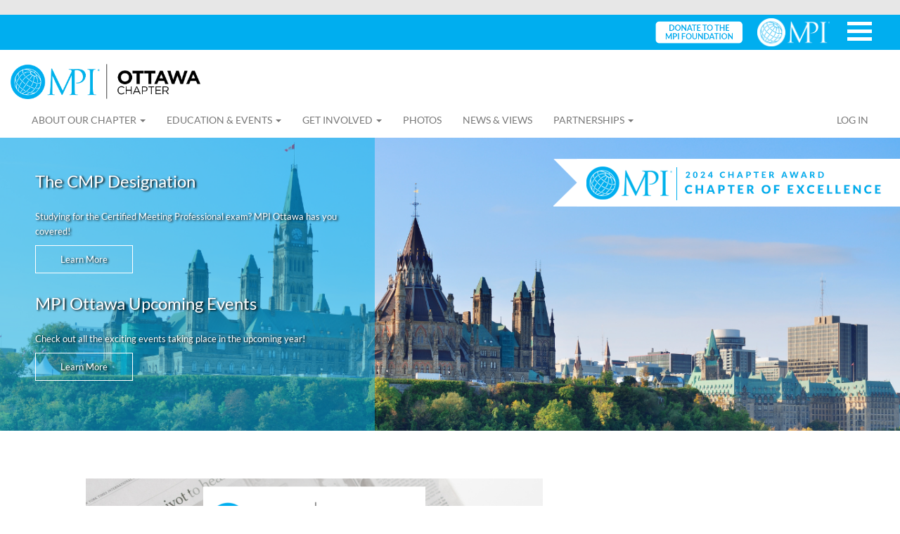

--- FILE ---
content_type: text/html; charset=utf-8
request_url: https://www.mpi.org/chapters/ottawa/newsandviews
body_size: 15922
content:
 <!DOCTYPE html> <html ng-app="app" xmlns="http://www.w3.org/1999/xhtml"> <head> <meta name="viewport" content="width=device-width, initial-scale=1"> <!--BROADSTREET UNIVERSAL CODE--> <script src="https://cdn.broadstreetads.com/init-2.min.js"></script> <script>broadstreet.watch({ networkId: 8103 })</script> <!-- dataLayer Modifications should be made here --> <script>
            dataLayer = [{ 'memberStatus': 'not-logged-in' }, { 'memberType': 'N/A' }, { 'memberLevel': 'N/A' }];
            </script> <script src="/bundles/angular?v=sIbrPF8zgVm15qqJvahLJJyk4P7udVj02_CmDLBb0s41"></script> <script src="/bundles/sitescripts?v=_kdc1vF1nZ6VIv4UA-LQl0F2ZxRwPlR-vN8aDtCkLKo1" async></script> <link rel="stylesheet" href="https://www.mpi.org/Resources/Styles/jquery-ui.css" /> <link href="/bower_components/angular-ui-select/dist/select.css" rel="stylesheet" /> <link href="/Resources/Styles/main.min.css" media="all" rel="stylesheet" type="text/css" /> <link href="/Resources/Styles/fontawesome-all.min.css" media="all" rel="stylesheet" type="text/css" /> <link rel="stylesheet" href="/Resources/Scripts/Remodal/remodal.css" /> <link rel="stylesheet" href="/Resources/Scripts/Remodal/remodal-default-theme.css" /> <script type="text/javascript" src="https://www.mpi.org/Resources/Scripts/jquery-ui.js"></script> <title>
	MPI Ottawa Chapter - Chapter News
</title> <!-- Google Tag Manager --> <script>
                (function (w, d, s, l, i) {
                    w[l] = w[l] || []; w[l].push({
                        'gtm.start':
                            new Date().getTime(), event: 'gtm.js'
                    }); var f = d.getElementsByTagName(s)[0],
                        j = d.createElement(s), dl = l != 'dataLayer' ? '&l=' + l : ''; j.async = true; j.src =
                            'https://www.googletagmanager.com/gtm.js?id=' + i + dl; f.parentNode.insertBefore(j, f);
                })(window, document, 'script', 'dataLayer', 'GTM-NK2WQ7');
            </script> <!-- End Google Tag Manager --> <meta property="og:title" content="MPI Ottawa Chapter - Chapter News" /><meta property="og:url" content="https://www.mpi.org/chapters/ottawa/newsandviews" /><meta property="og:type" content="website" /><meta property="og:site_name" content="Ottawa" /><style type="text/css" media="all">.news-card-sm .panel-image {
    background-size: contain !important;
    background-repeat: no-repeat;
}</style><meta name="Generator" content="Sitefinity 15.3.8521.0 DX" /><link rel="canonical" href="https://www.mpi.org/chapters/ottawa/newsandviews" /><link rel="next" href="https://www.mpi.org/chapters/ottawa/newsandviews/2" /></head> <body class="chaptertemplate"> <div id="loading-overlay" style="display: none; position: fixed; width:100%; height: 100%; z-index: 2000; background: rgba(0,0,0,.5) url(/Resources/images/spinner.gif) center center no-repeat"> </div> <div class="sfPublicWrapper" id="PublicWrapper"> <div class="container-fluid"> 

<!-- MPI_WEB_Leaderboard_ChapterRegion_Canada -->
<header class="masthead bg-off-grey hidden-xs">
  <div class="row">
    <div class="col-sm-12 text-center">
      <broadstreet-zone zone-id="150895"></broadstreet-zone>
    </div>
  </div>
</header>

 <div class="nav-wrapper"> <nav id="nav" class="navbar navbar-default margin-none-bottom" bs-affix data-offset-top="165"> 




<script type="text/javascript">
    $(document).ready(function () {
        $(".gcbtn").click(function () {

            var options = {
                direction: "right"
            };
            var effect = 'slide';
            var duration = 300;

            $(".gcnav-bar").slideToggle(duration, 'linear');
            $('.gclogo').fadeToggle("slow");

        });

        $(".gcbtn").click(function () {
            $(this).toggleClass("active");
            $(".globalnav").toggleClass("active");
        });
    });
</script>

<div class="globalnav row">
    <div class="gcbtn">
        <span class="top"></span>
        <span class="middle"></span>
        <span class="bottom"></span>
    </div>
    <div class="gclogo">
        <img id="globallogo" src="https://www.mpi.org/images/default-source/mpi-logos/mpi-logo_white-vector_trademark.png"><a href="https://www.mpi.org/foundation/donate?chapter=Ottawa" target="_blank">
            <img src="https://www.mpi.org/images/default-source/mpi-logos/foundation-donate.png" style="margin-right: 10px; height: 40px; width: auto; margin-top: 5px;">
        </a>
    </div>
    <div class="gcnav-bar gchidden">
        <ul>
            <li><a href="https://www.mpi.org/" target="_blank">MPI HOME</a></li>
            <li><a href="https://www.mpi.org/membership/join" target="_blank">MEMBERSHIP</a></li>
            <li><a href="https://www.mpi.org/education/mpi-academy" target="_blank">EDUCATION</a></li>
            <li><a href="https://www.mpi.org/events/events" target="_blank">MPI EVENTS</a></li>
        </ul>
    </div>
</div>



<div ng-controller="NavigationMenuController as vm" id="nav-container" class="container-fluid">
    <div class="navbar-header">
        <button id="hamburger" type="button" class="navbar-toggle collapsed margin-sm-left" ng-click="isNavbarCollapsed = !isNavbarCollapsed">
            <span class="sr-only">Toggle navigation</span>
            <span class="icon-bar"></span>
            <span class="icon-bar"></span>
            <span class="icon-bar"></span>
        </button>
        <button id="search-btn" type="button" class="navbar-toggle collapsed" ng-click="isSearchCollapsed = !isSearchCollapsed">
            <span class="sr-only">Toggle search</span>
            <span class="glyphicon glyphicon-search light-grey"></span>
        </button>
        <a class="navbar-brand" href="https://www.mpi.org/chapters/ottawa">
            <img id="navbar-logo" src="https://www.mpi.org/images/default-source/chapterlogos/chapter_139_dark.png" style="max-height:50px;" />
        </a>
    </div>
    <div id="navbar" class="navbar-collapse collapse" uib-collapse="!isNavbarCollapsed">
        <ul id="left-nav-links" class="nav navbar-nav margin-none-top margin-none-bottom">

        <li uib-dropdown>
            <a type="button" uib-dropdown-toggle>About Our Chapter <span class="caret"></span></a>
            <ul class="dropdown-menu" uib-dropdown-menu role="menu">
                            <li>
                    <a href="/chapters/ottawa/about-our-chapter/why-mpi" target="_self">Why MPI?</a>
            </li>
            <li role="separator" class="divider"></li>
            <li>
                    <a href="/chapters/ottawa/about-our-chapter/vision-mission-principles" target="_self">Vision/Mission/Principles </a>
            </li>
            <li role="separator" class="divider"></li>
            <li>
                    <a href="/chapters/ottawa/about-our-chapter/board-of-directors" target="_self">Board of Directors</a>
            </li>
            <li role="separator" class="divider"></li>
            <li>
                    <a href="/chapters/ottawa/about-our-chapter/committee-chairs" target="_self">Committee Chairs</a>
            </li>
            <li role="separator" class="divider"></li>
            <li>
                    <a href="/chapters/ottawa/about-our-chapter/corporate-social-responsibility" target="_self">Corporate Social Responsibility</a>
            </li>
            <li role="separator" class="divider"></li>
            <li>
                    <a href="/chapters/ottawa/about-our-chapter/annual-reports" target="_self">Annual Reports</a>
            </li>
            <li role="separator" class="divider"></li>
            <li>
                    <a href="/chapters/ottawa/about-our-chapter/contact" target="_self">Contact</a>
            </li>

            </ul>
        </li>
        <li uib-dropdown>
            <a type="button" uib-dropdown-toggle>Education &amp; Events <span class="caret"></span></a>
            <ul class="dropdown-menu" uib-dropdown-menu role="menu">
                            <li>
                    <a href="/chapters/ottawa/education-events/upcoming-events" target="_self">Upcoming Events</a>
            </li>
            <li role="separator" class="divider"></li>
            <li>
                    <a href="/chapters/ottawa/education-events/prix-prestige-awards-gala" target="_self">PRIX PRESTIGE AWARDS</a>
            </li>
            <li role="separator" class="divider"></li>
            <li>
                    <a href="/chapters/ottawa/education-events/2025-charity-auction-and-dinner" target="_blank">Charity Auction</a>
            </li>
            <li role="separator" class="divider"></li>
            <li>
                    <a href="/chapters/ottawa/education-events/professional-development" target="_self">Professional Development</a>
            </li>
            <li role="separator" class="divider"></li>
            <li>
                    <a href="/chapters/ottawa/education-events/cmp-study-guide" target="_self">CMP Resources</a>
            </li>
            <li role="separator" class="divider"></li>
            <li>
                    <a href="/chapters/ottawa/education-events/mpi-wec24" target="_self">MPI WEC 2025</a>
            </li>
            <li role="separator" class="divider"></li>
            <li>
                    <a href="/chapters/ottawa/education-events/anti-human-trafficking-resources" target="_blank">Anti-Human Trafficking Resources</a>
            </li>

            </ul>
        </li>
        <li uib-dropdown>
            <a type="button" uib-dropdown-toggle>Get Involved <span class="caret"></span></a>
            <ul class="dropdown-menu" uib-dropdown-menu role="menu">
                            <li>
                    <a href="/chapters/ottawa/get-involved/volunteering-for-mpi-ottawa" target="_self">Volunteering for MPI Ottawa</a>
            </li>
            <li role="separator" class="divider"></li>
            <li>
                    <a href="/chapters/ottawa/get-involved/mpi-ottawa-community-outreach" target="_self">Community Outreach</a>
            </li>
            <li role="separator" class="divider"></li>
            <li>
                    <a href="/chapters/ottawa/get-involved/join-the-board" target="_self">Join the Board</a>
            </li>

            </ul>
        </li>
        <li><a href="/chapters/ottawa/photos" target="_blank">Photos</a></li>
        <li><a href="/chapters/ottawa/newsandviews" target="_self">News &amp; Views</a></li>
        <li uib-dropdown>
            <a type="button" uib-dropdown-toggle>Partnerships <span class="caret"></span></a>
            <ul class="dropdown-menu" uib-dropdown-menu role="menu">
                            <li>
                    <a href="/chapters/ottawa/advertising/sponsorship" target="_self">Sponsorship/Partnership</a>
            </li>
            <li role="separator" class="divider"></li>
            <li>
                    <a href="/chapters/ottawa/advertising/advertising" target="_self">Advertising</a>
            </li>
            <li role="separator" class="divider"></li>
            <li>
                    <a href="/chapters/ottawa/advertising/requests-for-proposals" target="_self">Requests for Proposals / Job Postings</a>
            </li>

            </ul>
        </li>

            <li ng-if="!vm.currentUser" class="mobile-nav-show"><a href="/home/LoginExternalProvider/ExternalIdentityProvider">Log In</a></li>
            <li ng-if="!vm.currentUser" class="mobile-nav-show"><a href="/membership/join">Join</a></li>
            <li class="mobile-nav-show"><a href="/mpi-tv">Watch MPI-TV</a></li>

            <li ng-if="vm.currentUser" class="mobile-nav-show">
                <a href="/member/newsfeed">News Feed</a>
            </li>
            <li ng-if="vm.currentUser.IsChapterAdmin || vm.currentUser.IsChapterFacilitator || vm.currentUser.IsStaff || vm.currentUser.IsBoardMember" class="mobile-nav-show">
                <a href="/Admin">Chapter Leader Resources</a>
            </li>
            <li ng-if="vm.currentUser" class="mobile-nav-show">
                <a href="/member/demographics">Account Settings</a>
            </li>
            <li ng-if="vm.currentUser" class="mobile-nav-show">
                <a ng-click="vm.signOut();">Sign Out</a>
            </li>

        </ul>

        <ul id="right-nav-links" class="nav navbar-nav navbar-right">
            <li class="padding-7-top">
                <div>
                    <span class="padding-xs-left glyphicon glyphicon-search"></span>
                    <input id="txtSearch" placeholder="Search">
                </div>
            </li>
            <li ng-cloak ng-if="!vm.currentUser"><a href="/home/LoginExternalProvider/ExternalIdentityProvider">Log In</a></li>
            <li ng-cloak ng-if="!vm.currentUser" class="padding-7-top">

                <button onclick="location.href ='/membership/join'" type="button" class="btn btn-outline-primary">
                    Join
                </button>
            </li>

            <li ng-cloak ng-if="vm.currentUser" id="profile-picture" class="padding-xs-top margin-md-left">
                <img ng-if="vm.currentUser.AvatarUrl" class="img-circle" ng-src="{{vm.currentUser.AvatarUrl}}" />
            </li>
            <li ng-cloak ng-if="vm.currentUser" uib-dropdown class="margin-none-left">
                <a id="profile-caret" uib-dropdown-toggle>
                    <span ng-cloak>{{vm.currentUser.FirstName}} {{vm.currentUser.LastName}} </span><span class="caret"></span>
                </a>
                <ul class="dropdown-menu" uib-dropdown-menu role="menu">
                    <li>
                        <a href="/newsfeed">News Feed</a>
                    </li>
                    <li ng-if="vm.currentUser.IsChapterAdmin || vm.currentUser.IsChapterFacilitator || vm.currentUser.IsStaff || vm.currentUser.IsBoardMember">
                        <a href="/Admin">Chapter Leader Resources</a>
                    </li>
                    <li>
                        <a href="/account-settings">Account Settings</a>
                    </li>
                    <li role="separator" class="divider"></li>
                    <li>
                        <a ng-click="vm.signOut();">Sign Out</a>
                    </li>
                </ul>
            </li>


        </ul>

    </div>
    <div id="search" class="navbar-collapse collapse" uib-collapse="!isSearchCollapsed">
        <ul class="nav navbar-nav">
            <li><input id="searchbox" placeholder="Search MPI..."></li>
            <li class="collapse-button text-center"><a onclick="doSearch($('#searchbox').val());" href="#">Search</a></li>
        </ul>
    </div>
</div>


<script>
    function doSearch(query) {
        var host = window.location.host;
        var dest = "https://" + host + "/search?q=" + query;
        window.location.href = dest;
    }

    $('#txtSearch').keypress(function (e) {
        if (e.which == 13) {
            doSearch($("#txtSearch").val());
        }
    });
</script>




 </nav> </div> <div style="clear:both"></div> 


<div class="container-fluid">
    <div class="row">
        <div class="row hero chapterhero" style="min-height: 300px; background-image: url('https://www.mpi.org/images/librariesprovider59/default-album/ottawa-banner.png?sfvrsn=ddbe7b55_0');">
            <div class="chapterheaderleft col-sm-5 col-xs-12">
                <!--<h2 style="color: #fff; text-align:left; text-transform: uppercase; text-shadow: 2px 1px 3px #000; margin-bottom: 20px;">Chapter Headlines</h2>-->
                    <div class="chapterNews">
                        <span class="chNewsTitle">The CMP Designation</span><br />
                        <span class="chNewsDate"> </span><br />
                        <span class="chNewsDesc">Studying for the Certified Meeting Professional exam?  MPI Ottawa has you covered!</span><br />
                        <a target="_self" class="btnChapter chBtnHeader" href="/chapters/ottawa/education-events/cmp-study-guide">Learn More</a><br />
                        <br />
                    </div>
                    <div class="chapterNews">
                        <span class="chNewsTitle">MPI Ottawa Upcoming Events</span><br />
                        <span class="chNewsDate"> </span><br />
                        <span class="chNewsDesc">Check out all the exciting events taking place in the upcoming year!</span><br />
                        <a target="_self" class="btnChapter chBtnHeader" href="/chapters/ottawa/education-events/upcoming-events">Learn More</a><br />
                        <br />
                    </div>
            </div>
            <div class="col-sm-7 col-xs-12" style="padding-left:0; padding-right:0">
                <div class="chapter22Banners" style="text-align:right; padding-top:30px; padding-bottom:30px;">
                                            <img src="https://www.mpi.org/images/default-source/chapterawards/banner22-excellence-right.png" alt="Overall Excellence Chapter Award" title="Overall Excellence Chapter Award" style="margin-bottom: 15px;" /><br />
                                    </div>
            </div>
        </div>
    </div>
</div> 
 
<div class="row cap" data-sf-element="Row">
    <div id="ChapterContent_T7D62338E004_Col00" class="sf_colsIn col-xs-10 col-xs-offset-1 col-10 offset-1" data-sf-element="Column 1" data-placeholder-label="Content Block Goes Here">
<div >
    <div class="sfContentBlock sf-Long-text" ><p>&nbsp;</p><p>&nbsp;</p></div>
</div> 
    <img src="/images/librariesprovider59/default-album/news-views-banner---website.png?sfvrsn=3cc44b55_0" title="News &amp; Views Banner - Website" alt="News &amp; Views Banner - Website" 
                
                 /> 
 <div class="row cap" data-sf-element="Row">
    <div id="ChapterContent_T7D62338E005_Col00" class="sf_colsIn col-sm-8 col-xs-12 col-12" data-sf-element="Column 1" data-placeholder-label="Column 1">
<div >
    <div class="sfContentBlock sf-Long-text" ><p><span style="font-size:large;">News &amp; Views (formally&nbsp;Conventus), has some great content covering our chapter events, amazing industry people and chapter volunteers, industry news, and trends, just to name a few!</span></p><p><span style="font-size:large;">Have content to share? Want to write for News &amp; Views? Email <a href="mailto:marketing@mpiottawa.ca">marketing@mpiottawa.ca</a> to learn more!</span></p><p>&nbsp;</p></div>
</div>
<script src="/ScriptResource.axd?d=6DQe8ARl7A9TiuWej5ttCifxbn3ymyxiTiRVRVrhNKTLFEv9KCtW3_PQ7KDo4prpoadkFm582LBYKrk7qej3vQ6s4XKnU0GkTFdsB237TxjFbIoQW3ZatJ94BsEGnVFHPwa_WEGJCcZpZBET6JoaUHYejRT20sZDM7YRf8hneo-chriqEFBC05dN-yNCmrOP0&amp;t=ffffffffb91febc1" type="text/javascript"></script><script src="/ScriptResource.axd?d=74FHISOx3fOPKwLxL0RMYmm7VJg41PHzctR2BeGoP14tf5bnWwX7tWI_yWceb3f5cmhLe3E_2nEHP92lz5-oJFbTs4j6dkpSGElQTisRoHH4MaRfvV92owaBhL06XHL2X8XlyA_5PtXo5tRXTOsI72O9lNBFyAep2W4HXwcGcgWJ18r516PJa49jg-AkfMp20&amp;t=ffffffffb91febc1" type="text/javascript"></script>

<div>
    <div class="row">



            <div class="col-sm-6 col-xs-12 news-card news-card-sm">
                <div class="panel panel-default">
                        <a href="https://www.mpi.org/chapters/ottawa/newsandviews/single-blog/article/the-tea---morgan-berson">
                            <div class="panel-image" style="background-image: url(https://www.mpi.org/images/librariesprovider59/about/the-tea-banner8abda97b-b36c-4c78-933e-3a79e49066dd.png?sfvrsn=a4972355_1)"></div>
                        </a>

                    <div class="panel-body panel-title" style="padding-top:15px">
                        <a href="https://www.mpi.org/chapters/ottawa/newsandviews/single-blog/article/the-tea---morgan-berson">The Tea - Morgan Berson</a>
                    </div>

                    <div class="panel-body panel-detail">
                        Susan Dallin O’Grady | Nov 19, 2025
                    </div>

                    <div class="panel-body panel-content">
                        Morgan Berson is a Marketing and Events Coordinator for the Canadian Museum of Nature and he wears many hats, from planning galas to coordinating themed talks and gallery openings. A mysterious secret that Berson shared about the Museum is that with a building over 100 years old his colleagues have felt the presence of ghosts!
                    </div>

                    <div class="panel-body panel-readmore">
                        <a href="https://www.mpi.org/chapters/ottawa/newsandviews/single-blog/article/the-tea---morgan-berson">READ ON ></a>
                    </div>
                </div>
            </div>
            <div class="col-sm-6 col-xs-12 news-card news-card-sm">
                <div class="panel panel-default">
                        <a href="https://www.mpi.org/chapters/ottawa/newsandviews/single-blog/article/coaching-corner---ryan-young">
                            <div class="panel-image" style="background-image: url(https://www.mpi.org/images/librariesprovider59/about/article-banner-v1---ryan-young.jpg?sfvrsn=ddd02f55_1)"></div>
                        </a>

                    <div class="panel-body panel-title" style="padding-top:15px">
                        <a href="https://www.mpi.org/chapters/ottawa/newsandviews/single-blog/article/coaching-corner---ryan-young">Coaching Corner - Ryan Young</a>
                    </div>

                    <div class="panel-body panel-detail">
                        Sophyra Pum | Nov 11, 2025
                    </div>

                    <div class="panel-body panel-content">
                        After 14 years with MPI and a career that’s taken him across some of Canada’s most beautiful destinations, Ryan Young has built his success on something simple but powerful—people. As the Assistant Managing Director of Sales at Hilton Worldwide, he leads Canada’s global sales team with warmth, humility and care. But what really defines him is the confidence he builds in those around him.
                    </div>

                    <div class="panel-body panel-readmore">
                        <a href="https://www.mpi.org/chapters/ottawa/newsandviews/single-blog/article/coaching-corner---ryan-young">READ ON ></a>
                    </div>
                </div>
            </div>
                <div class="clearfix"></div>
            <div class="col-sm-6 col-xs-12 news-card news-card-sm">
                <div class="panel panel-default">
                        <a href="https://www.mpi.org/chapters/ottawa/newsandviews/single-blog/article/mpi-forms-task-force-to-update-principles-of-professionalism-for-a-new-era">
                            <div class="panel-image" style="background-image: url(https://www.mpi.org/images/librariesprovider59/about/from-the-board-banner.jpg?sfvrsn=d92a2e55_1)"></div>
                        </a>

                    <div class="panel-body panel-title" style="padding-top:15px">
                        <a href="https://www.mpi.org/chapters/ottawa/newsandviews/single-blog/article/mpi-forms-task-force-to-update-principles-of-professionalism-for-a-new-era">MPI Forms Task Force to Update Principles of Professionalism for a New Era</a>
                    </div>

                    <div class="panel-body panel-detail">
                        Louise Gervais, CMP, CMM&#160;(She/Her) | Nov 4, 2025
                    </div>

                    <div class="panel-body panel-content">
                        In 2024, Meeting Professionals International (MPI) assembled a global task force dedicated to reviewing and updating the organization's Principles of Professionalism. As the world and the meetings and events industry have experienced significant transformation, these changes underscored the importance of revisiting MPI’s guiding principles to ensure they accurately reflect the current landscape of the profession.
                    </div>

                    <div class="panel-body panel-readmore">
                        <a href="https://www.mpi.org/chapters/ottawa/newsandviews/single-blog/article/mpi-forms-task-force-to-update-principles-of-professionalism-for-a-new-era">READ ON ></a>
                    </div>
                </div>
            </div>
            <div class="col-sm-6 col-xs-12 news-card news-card-sm">
                <div class="panel panel-default">
                        <a href="https://www.mpi.org/chapters/ottawa/newsandviews/single-blog/article/coaching-corner---lizzy-low">
                            <div class="panel-image" style="background-image: url(https://www.mpi.org/images/librariesprovider59/about/article-banner-v115e87e10-e7a7-4d0e-9cab-e92143afe955.jpg?sfvrsn=71e22e55_1)"></div>
                        </a>

                    <div class="panel-body panel-title" style="padding-top:15px">
                        <a href="https://www.mpi.org/chapters/ottawa/newsandviews/single-blog/article/coaching-corner---lizzy-low">Coaching Corner - Lizzy Low</a>
                    </div>

                    <div class="panel-body panel-detail">
                        Sophyra Pum | Oct 20, 2025
                    </div>

                    <div class="panel-body panel-content">
                        For Lizzy Low, Assistant Director of Business Events at Ottawa Tourism, the path into destination marketing wasn’t perfectly mapped out but it was built through curiosity, adaptability, and saying yes to opportunities. When she first moved to Ottawa, while waiting for her work permit, Low started volunteering just to meet people and get involved. That leap opened the door to Ottawa Tourism, where she worked her way up from sales coordinator to a leadership role.
                    </div>

                    <div class="panel-body panel-readmore">
                        <a href="https://www.mpi.org/chapters/ottawa/newsandviews/single-blog/article/coaching-corner---lizzy-low">READ ON ></a>
                    </div>
                </div>
            </div>
                <div class="clearfix"></div>
            <div class="col-sm-6 col-xs-12 news-card news-card-sm">
                <div class="panel panel-default">
                        <a href="https://www.mpi.org/chapters/ottawa/newsandviews/single-blog/article/mpi-breaks---october-2025">
                            <div class="panel-image" style="background-image: url(https://www.mpi.org/images/librariesprovider59/about/presidents-message-banner---january.png?sfvrsn=55eb5555_1)"></div>
                        </a>

                    <div class="panel-body panel-title" style="padding-top:15px">
                        <a href="https://www.mpi.org/chapters/ottawa/newsandviews/single-blog/article/mpi-breaks---october-2025">MPI Breaks - October 2025</a>
                    </div>

                    <div class="panel-body panel-detail">
                        Bruce Landry | Oct 15, 2025
                    </div>

                    <div class="panel-body panel-content">
                        MPI BREAKS, your new monthly source of inspiration and industry insights! Each month, our Chapter President will dive into a topic designed to spark ideas and enrich your perspective. BREAKS = Business, Research, Environment, Accessibility, Knowledge, Suppliers
                    </div>

                    <div class="panel-body panel-readmore">
                        <a href="https://www.mpi.org/chapters/ottawa/newsandviews/single-blog/article/mpi-breaks---october-2025">READ ON ></a>
                    </div>
                </div>
            </div>
            <div class="col-sm-6 col-xs-12 news-card news-card-sm">
                <div class="panel panel-default">
                        <a href="https://www.mpi.org/chapters/ottawa/newsandviews/single-blog/article/the-tea---sarah-newman">
                            <div class="panel-image" style="background-image: url(https://www.mpi.org/images/librariesprovider59/about/the-tea-banner8abda97b-b36c-4c78-933e-3a79e49066dd.png?sfvrsn=a4972355_1)"></div>
                        </a>

                    <div class="panel-body panel-title" style="padding-top:15px">
                        <a href="https://www.mpi.org/chapters/ottawa/newsandviews/single-blog/article/the-tea---sarah-newman">The Tea - Sarah Newman</a>
                    </div>

                    <div class="panel-body panel-detail">
                        Susan Dallin O’Grady | Oct 10, 2025
                    </div>

                    <div class="panel-body panel-content">
                        Sarah Newman is a Senior Event Planner for the Bank of Canada. She joined MPI on the advice of colleague Heidi Rodger and is keen to glean from MPI’s educational events. Newman studied journalism at university and started at the Bank of Canada initially helping to organize media events. When there was a sudden gap in the Bank’s event planning department, she embraced the chance to make the switch!
                    </div>

                    <div class="panel-body panel-readmore">
                        <a href="https://www.mpi.org/chapters/ottawa/newsandviews/single-blog/article/the-tea---sarah-newman">READ ON ></a>
                    </div>
                </div>
            </div>
                <div class="clearfix"></div>
            <div class="col-sm-6 col-xs-12 news-card news-card-sm">
                <div class="panel panel-default">
                        <a href="https://www.mpi.org/chapters/ottawa/newsandviews/single-blog/article/mpi-breaks---september-2025">
                            <div class="panel-image" style="background-image: url(https://www.mpi.org/images/librariesprovider59/about/presidents-message-banner---january.png?sfvrsn=55eb5555_1)"></div>
                        </a>

                    <div class="panel-body panel-title" style="padding-top:15px">
                        <a href="https://www.mpi.org/chapters/ottawa/newsandviews/single-blog/article/mpi-breaks---september-2025">MPI Breaks - September 2025</a>
                    </div>

                    <div class="panel-body panel-detail">
                        Bruce Landry | Sep 26, 2025
                    </div>

                    <div class="panel-body panel-content">
                        MPI BREAKS, your new monthly source of inspiration and industry insights! Each month, our Chapter President will dive into a topic designed to spark ideas and enrich your perspective. BREAKS = Business, Research, Environment, Accessibility, Knowledge, Suppliers
                    </div>

                    <div class="panel-body panel-readmore">
                        <a href="https://www.mpi.org/chapters/ottawa/newsandviews/single-blog/article/mpi-breaks---september-2025">READ ON ></a>
                    </div>
                </div>
            </div>
            <div class="col-sm-6 col-xs-12 news-card news-card-sm">
                <div class="panel panel-default">
                        <a href="https://www.mpi.org/chapters/ottawa/newsandviews/single-blog/article/behind-the-numbers--how-we-re-planning-for-the-future">
                            <div class="panel-image" style="background-image: url(https://www.mpi.org/images/librariesprovider59/about/from-the-board-banners.jpg?sfvrsn=771f2055_1)"></div>
                        </a>

                    <div class="panel-body panel-title" style="padding-top:15px">
                        <a href="https://www.mpi.org/chapters/ottawa/newsandviews/single-blog/article/behind-the-numbers--how-we-re-planning-for-the-future">Behind the Numbers: How We’re Planning for the Future</a>
                    </div>

                    <div class="panel-body panel-detail">
                        Greg Plazek | Sep 23, 2025
                    </div>

                    <div class="panel-body panel-content">
                        I’m excited to be stepping back onto the MPI Ottawa Board of Directors as your VP of Finance. The last time I served on the Board, my role was finishing during the height of COVID-19, a time when our chapter’s budget was facing a significant deficit and uncertainty was the norm. It was a challenging period, but it also showed me the resilience and creativity of our MPI Ottawa community.
                    </div>

                    <div class="panel-body panel-readmore">
                        <a href="https://www.mpi.org/chapters/ottawa/newsandviews/single-blog/article/behind-the-numbers--how-we-re-planning-for-the-future">READ ON ></a>
                    </div>
                </div>
            </div>
                <div class="clearfix"></div>
            <div class="col-sm-6 col-xs-12 news-card news-card-sm">
                <div class="panel panel-default">
                        <a href="https://www.mpi.org/chapters/ottawa/newsandviews/single-blog/article/coaching-corner---susan-dallin-o-grady">
                            <div class="panel-image" style="background-image: url(https://www.mpi.org/images/librariesprovider59/about/coaching---susan.jpg?sfvrsn=f81e2055_1)"></div>
                        </a>

                    <div class="panel-body panel-title" style="padding-top:15px">
                        <a href="https://www.mpi.org/chapters/ottawa/newsandviews/single-blog/article/coaching-corner---susan-dallin-o-grady">Coaching Corner - Susan Dallin O’Grady</a>
                    </div>

                    <div class="panel-body panel-detail">
                        Sophyra Pum | Sep 22, 2025
                    </div>

                    <div class="panel-body panel-content">
                        For Susan Dallin O’Grady, site selection isn’t just about booking rooms or signing contracts, it’s about shaping life-changing moments. As a Site Selection Specialist for the Royal College of Physicians and Surgeons of Canada and an 8-year MPI member, she knows how every detail can affect someone’s future. The events she manages are not galas or summits; they are medical exams where one day can decide an entire career.
                    </div>

                    <div class="panel-body panel-readmore">
                        <a href="https://www.mpi.org/chapters/ottawa/newsandviews/single-blog/article/coaching-corner---susan-dallin-o-grady">READ ON ></a>
                    </div>
                </div>
            </div>
            <div class="col-sm-6 col-xs-12 news-card news-card-sm">
                <div class="panel panel-default">
                        <a href="https://www.mpi.org/chapters/ottawa/newsandviews/single-blog/article/the-tea---laura-matley">
                            <div class="panel-image" style="background-image: url(https://www.mpi.org/images/librariesprovider59/about/the-tea-banner8abda97b-b36c-4c78-933e-3a79e49066dd.png?sfvrsn=a4972355_1)"></div>
                        </a>

                    <div class="panel-body panel-title" style="padding-top:15px">
                        <a href="https://www.mpi.org/chapters/ottawa/newsandviews/single-blog/article/the-tea---laura-matley">The Tea - Laura Matley</a>
                    </div>

                    <div class="panel-body panel-detail">
                        Susan Dallin O’Grady | Sep 11, 2025
                    </div>

                    <div class="panel-body panel-content">
                        Laura Matley is the Manager, Business Events for Ottawa Tourism. She lives in Ottawa and shares that one of Ottawa’s secrets to success is the sense of community and inclusivity. Imagine you are walking near Parliament, near the Byward Market and you see that there are all types of different people and cultures represented in the restaurant and retail scene.
                    </div>

                    <div class="panel-body panel-readmore">
                        <a href="https://www.mpi.org/chapters/ottawa/newsandviews/single-blog/article/the-tea---laura-matley">READ ON ></a>
                    </div>
                </div>
            </div>
                <div class="clearfix"></div>
            <div class="col-sm-6 col-xs-12 news-card news-card-sm">
                <div class="panel panel-default">
                        <a href="https://www.mpi.org/chapters/ottawa/newsandviews/single-blog/article/from-the-board--member-care">
                            <div class="panel-image" style="background-image: url(https://www.mpi.org/images/librariesprovider59/about/member-care---we-asked-you-answered.png?sfvrsn=27352355_1)"></div>
                        </a>

                    <div class="panel-body panel-title" style="padding-top:15px">
                        <a href="https://www.mpi.org/chapters/ottawa/newsandviews/single-blog/article/from-the-board--member-care">From The Board: Member Care</a>
                    </div>

                    <div class="panel-body panel-detail">
                        Julie Begbie, CMP | Sep 2, 2025
                    </div>

                    <div class="panel-body panel-content">
                        We Asked. You Answered. Here is What We Learned and How YOU can make it happen.
Back in March, we launched our bi-annual Member Survey and 35% of Ottawa chapter members took time to tell us what’s working, where you’re feeling stuck and what you’d like to see more of.
                    </div>

                    <div class="panel-body panel-readmore">
                        <a href="https://www.mpi.org/chapters/ottawa/newsandviews/single-blog/article/from-the-board--member-care">READ ON ></a>
                    </div>
                </div>
            </div>
            <div class="col-sm-6 col-xs-12 news-card news-card-sm">
                <div class="panel panel-default">
                        <a href="https://www.mpi.org/chapters/ottawa/newsandviews/single-blog/article/mpi-breaks---august-2025">
                            <div class="panel-image" style="background-image: url(https://www.mpi.org/images/librariesprovider59/about/presidents-message-banner---january.png?sfvrsn=55eb5555_1)"></div>
                        </a>

                    <div class="panel-body panel-title" style="padding-top:15px">
                        <a href="https://www.mpi.org/chapters/ottawa/newsandviews/single-blog/article/mpi-breaks---august-2025">MPI Breaks - August 2025</a>
                    </div>

                    <div class="panel-body panel-detail">
                        Bruce Landry | Aug 25, 2025
                    </div>

                    <div class="panel-body panel-content">
                        MPI BREAKS, your new monthly source of inspiration and industry insights! Each month, our Chapter President will dive into a topic designed to spark ideas and enrich your perspective. BREAKS = Business, Research, Environment, Accessibility, Knowledge, Suppliers
                    </div>

                    <div class="panel-body panel-readmore">
                        <a href="https://www.mpi.org/chapters/ottawa/newsandviews/single-blog/article/mpi-breaks---august-2025">READ ON ></a>
                    </div>
                </div>
            </div>
                <div class="clearfix"></div>
            <div class="col-sm-6 col-xs-12 news-card news-card-sm">
                <div class="panel panel-default">
                        <a href="https://www.mpi.org/chapters/ottawa/newsandviews/single-blog/article/the-tea---dave-wilk">
                            <div class="panel-image" style="background-image: url(https://www.mpi.org/images/librariesprovider59/about/the-tea-banner.png?sfvrsn=ec972355_1)"></div>
                        </a>

                    <div class="panel-body panel-title" style="padding-top:15px">
                        <a href="https://www.mpi.org/chapters/ottawa/newsandviews/single-blog/article/the-tea---dave-wilk">The Tea - Dave Wilk</a>
                    </div>

                    <div class="panel-body panel-detail">
                        Susan Dallin O’Grady | Aug 21, 2025
                    </div>

                    <div class="panel-body panel-content">
                        Dave Wilk is not only a new member to our MPI Ottawa chapter, but he is also new to his role as Manager, Business Development National East for Discover Saskatoon. While he lives in Kitchener, he appreciates all that Saskatoon has to offer!
                    </div>

                    <div class="panel-body panel-readmore">
                        <a href="https://www.mpi.org/chapters/ottawa/newsandviews/single-blog/article/the-tea---dave-wilk">READ ON ></a>
                    </div>
                </div>
            </div>
            <div class="col-sm-6 col-xs-12 news-card news-card-sm">
                <div class="panel panel-default">
                        <a href="https://www.mpi.org/chapters/ottawa/newsandviews/single-blog/article/coaching-corner---annick-hector">
                            <div class="panel-image" style="background-image: url(https://www.mpi.org/images/librariesprovider59/about/annick-hector.png?sfvrsn=a92e2555_1)"></div>
                        </a>

                    <div class="panel-body panel-title" style="padding-top:15px">
                        <a href="https://www.mpi.org/chapters/ottawa/newsandviews/single-blog/article/coaching-corner---annick-hector">Coaching Corner - Annick Hector</a>
                    </div>

                    <div class="panel-body panel-detail">
                        Sophyra Pum | Aug 14, 2025
                    </div>

                    <div class="panel-body panel-content">
                        When you meet Annick Hector, there is something about her that instantly puts you at ease. She doesn’t lead with a loud voice or a long title but she leads by example. Through her calm energy, collaborative spirit, and genuine care for others.
                    </div>

                    <div class="panel-body panel-readmore">
                        <a href="https://www.mpi.org/chapters/ottawa/newsandviews/single-blog/article/coaching-corner---annick-hector">READ ON ></a>
                    </div>
                </div>
            </div>
                <div class="clearfix"></div>
            <div class="col-sm-6 col-xs-12 news-card news-card-sm">
                <div class="panel panel-default">
                        <a href="https://www.mpi.org/chapters/ottawa/newsandviews/single-blog/article/mpi-breaks---july-2025">
                            <div class="panel-image" style="background-image: url(https://www.mpi.org/images/librariesprovider59/about/presidents-message-banner---january.png?sfvrsn=55eb5555_1)"></div>
                        </a>

                    <div class="panel-body panel-title" style="padding-top:15px">
                        <a href="https://www.mpi.org/chapters/ottawa/newsandviews/single-blog/article/mpi-breaks---july-2025">MPI Breaks - July 2025</a>
                    </div>

                    <div class="panel-body panel-detail">
                        Bruce Landry | Jul 29, 2025
                    </div>

                    <div class="panel-body panel-content">
                        MPI BREAKS, your new monthly source of inspiration and industry insights! Each month, our Chapter President will dive into a topic designed to spark ideas and enrich your perspective. BREAKS = Business, Research, Environment, Accessibility, Knowledge, Suppliers
                    </div>

                    <div class="panel-body panel-readmore">
                        <a href="https://www.mpi.org/chapters/ottawa/newsandviews/single-blog/article/mpi-breaks---july-2025">READ ON ></a>
                    </div>
                </div>
            </div>
            <div class="col-sm-6 col-xs-12 news-card news-card-sm">
                <div class="panel panel-default">
                        <a href="https://www.mpi.org/chapters/ottawa/newsandviews/single-blog/article/from-the-board---mpi-wec-in-st.-louis">
                            <div class="panel-image" style="background-image: url(https://www.mpi.org/images/librariesprovider59/about/mpi-wec-puppy-post.jpg?sfvrsn=7705855_1)"></div>
                        </a>

                    <div class="panel-body panel-title" style="padding-top:15px">
                        <a href="https://www.mpi.org/chapters/ottawa/newsandviews/single-blog/article/from-the-board---mpi-wec-in-st.-louis">From the Board - MPI WEC in St. Louis</a>
                    </div>

                    <div class="panel-body panel-detail">
                        Nicole Jeffrey, CMP | Jul 14, 2025
                    </div>

                    <div class="panel-body panel-content">
                        Welcome to the first installment of our new “From the Board” series - where you’ll get insights on the industry and key topics from your MPI Ottawa leadership. For this edition, I wanted to share my experience attending MPI World Education Congress (WEC), held June 16–18 in St. Louis, Missouri.
                    </div>

                    <div class="panel-body panel-readmore">
                        <a href="https://www.mpi.org/chapters/ottawa/newsandviews/single-blog/article/from-the-board---mpi-wec-in-st.-louis">READ ON ></a>
                    </div>
                </div>
            </div>
                <div class="clearfix"></div>
            <div class="col-sm-6 col-xs-12 news-card news-card-sm">
                <div class="panel panel-default">
                        <a href="https://www.mpi.org/chapters/ottawa/newsandviews/single-blog/article/coaching-corner---tami-leblanc">
                            <div class="panel-image" style="background-image: url(https://www.mpi.org/images/librariesprovider59/about/article-banner-v1.png?sfvrsn=b7725855_1)"></div>
                        </a>

                    <div class="panel-body panel-title" style="padding-top:15px">
                        <a href="https://www.mpi.org/chapters/ottawa/newsandviews/single-blog/article/coaching-corner---tami-leblanc">Coaching Corner - Tami LeBlanc</a>
                    </div>

                    <div class="panel-body panel-detail">
                        Sophyra Pum | Jul 7, 2025
                    </div>

                    <div class="panel-body panel-content">
                        If you ask Tami LeBlanc, CMP what the secret is to building a long and meaningful career in destination sales, she’ll tell you without missing a beat: “It’s all about people.” With decades of experience in both hotel sales and destination marketing, LeBlanc brings a calm, down-to-earth energy to her role at Discover Halifax. She’s passionate about building real relationships and helping others grow and that’s been her guiding principle from the very beginning.
                    </div>

                    <div class="panel-body panel-readmore">
                        <a href="https://www.mpi.org/chapters/ottawa/newsandviews/single-blog/article/coaching-corner---tami-leblanc">READ ON ></a>
                    </div>
                </div>
            </div>
            <div class="col-sm-6 col-xs-12 news-card news-card-sm">
                <div class="panel panel-default">
                        <a href="https://www.mpi.org/chapters/ottawa/newsandviews/single-blog/article/community-outreach---spotlight-on-our-community---dreams-take-flight">
                            <div class="panel-image" style="background-image: url(https://www.mpi.org/images/librariesprovider59/about/dreams-takeflight-charity-auction-banner.jpg?sfvrsn=3f725855_1)"></div>
                        </a>

                    <div class="panel-body panel-title" style="padding-top:15px">
                        <a href="https://www.mpi.org/chapters/ottawa/newsandviews/single-blog/article/community-outreach---spotlight-on-our-community---dreams-take-flight">Spotlight on our Community - Dreams Take Flight</a>
                    </div>

                    <div class="panel-body panel-detail">
                        Disa-marie Cameron | Jul 5, 2025
                    </div>

                    <div class="panel-body panel-content">
                        MPI Ottawa’s Charity Auction Helps Dreams Take Flight for Local Children. MPI Ottawa is thrilled to announce the success of our Annual Charity Auction, where our incredible community came together to support meaningful causes, including Dreams Take Flight Ottawa. Thanks to the generosity of our members, event professionals, and industry partners, we helped raise crucial funds to give deserving children the opportunity of a lifetime, a magical day at Walt Disney World.
                    </div>

                    <div class="panel-body panel-readmore">
                        <a href="https://www.mpi.org/chapters/ottawa/newsandviews/single-blog/article/community-outreach---spotlight-on-our-community---dreams-take-flight">READ ON ></a>
                    </div>
                </div>
            </div>
                <div class="clearfix"></div>
            <div class="col-sm-6 col-xs-12 news-card news-card-sm">
                <div class="panel panel-default">
                        <a href="https://www.mpi.org/chapters/ottawa/newsandviews/single-blog/article/community-outreach---spotlight-on-our-community---mpi-foundation">
                            <div class="panel-image" style="background-image: url(https://www.mpi.org/images/librariesprovider59/about/mpi-foundation-article-banner.png?sfvrsn=c4725855_1)"></div>
                        </a>

                    <div class="panel-body panel-title" style="padding-top:15px">
                        <a href="https://www.mpi.org/chapters/ottawa/newsandviews/single-blog/article/community-outreach---spotlight-on-our-community---mpi-foundation">Spotlight on our Community - MPI Foundation</a>
                    </div>

                    <div class="panel-body panel-detail">
                        Disa-marie Cameron | Jul 4, 2025
                    </div>

                    <div class="panel-body panel-content">
                        MPI Ottawa’s Charity Auction Supports the MPI Foundation: Investing in the Future of the Events Industry. At MPI Ottawa, we are committed to giving back to our community and investing in the future of the meetings and events industry. That is why we are proud to support the MPI Foundation as one of the beneficiaries of our Annual Charity Auction. The MPI Foundation plays a critical role in funding scholarships, grants and industry research that empower event professionals worldwide.
                    </div>

                    <div class="panel-body panel-readmore">
                        <a href="https://www.mpi.org/chapters/ottawa/newsandviews/single-blog/article/community-outreach---spotlight-on-our-community---mpi-foundation">READ ON ></a>
                    </div>
                </div>
            </div>
            <div class="col-sm-6 col-xs-12 news-card news-card-sm">
                <div class="panel panel-default">
                        <a href="https://www.mpi.org/chapters/ottawa/newsandviews/single-blog/article/two-years--countless-memories--my-journey-with-mpi-ottawa">
                            <div class="panel-image" style="background-image: url(https://www.mpi.org/images/librariesprovider59/about/miranda-post---banner-with-correct-size.jpg?sfvrsn=904e5855_1)"></div>
                        </a>

                    <div class="panel-body panel-title" style="padding-top:15px">
                        <a href="https://www.mpi.org/chapters/ottawa/newsandviews/single-blog/article/two-years--countless-memories--my-journey-with-mpi-ottawa">Two Years, Countless Memories: My Journey with MPI Ottawa</a>
                    </div>

                    <div class="panel-body panel-detail">
                        Miranda Boyer | Jun 26, 2025
                    </div>

                    <div class="panel-body panel-content">
                        After seeing so many kind words shared during our recent AGM, I left feeling genuinely warm and fuzzy — and maybe just a little emotional (in the best way possible). It made me pause and reflect on what an incredible journey these past two years with MPI Ottawa have been.
                    </div>

                    <div class="panel-body panel-readmore">
                        <a href="https://www.mpi.org/chapters/ottawa/newsandviews/single-blog/article/two-years--countless-memories--my-journey-with-mpi-ottawa">READ ON ></a>
                    </div>
                </div>
            </div>
                <div class="clearfix"></div>
    </div>
<ul class="pagination">
                <li class="active">
                <a href="/chapters/ottawa/newsandviews/1">1 <span class="sr-only">(current)</span></a>
            </li>
            <li>
                <a href="/chapters/ottawa/newsandviews/2">2</a>
            </li>
            <li>
                <a href="/chapters/ottawa/newsandviews/3">3</a>
            </li>
            <li>
                <a href="/chapters/ottawa/newsandviews/4">4</a>
            </li>
            <li>
                <a href="/chapters/ottawa/newsandviews/5">5</a>
            </li>
            <li>
                <a href="/chapters/ottawa/newsandviews/6">6</a>
            </li>
            <li>
                <a href="/chapters/ottawa/newsandviews/7">7</a>
            </li>
            <li>
                <a href="/chapters/ottawa/newsandviews/8">8</a>
            </li>
            <li>
                <a href="/chapters/ottawa/newsandviews/9">9</a>
            </li>
            <li>
                <a href="/chapters/ottawa/newsandviews/10">10</a>
            </li>
        <li>
        <a href="/chapters/ottawa/newsandviews/11" aria-label="Next">
            <span aria-hidden="true">&raquo;</span>
        </a>
    </li>
</ul>
</div>
    </div>
    <div id="ChapterContent_T7D62338E005_Col01" class="sf_colsIn col-sm-4 col-xs-12 col-12" data-sf-element="Column 2" data-placeholder-label="Column 2"><h4 style="text-align:center;">Connect with Us</h4>
<div class="fabicons" style="text-align:center;">
        <a href="https://www.facebook.com/ottawachaptermpi" target="_blank"><em class="fab fa-facebook-f"></em></a>
            <a href="https://twitter.com/mpiottawa" target="_blank"><em class="fab fa-twitter"></em></a>
            <a href="https://www.linkedin.com/groups/2483849" target="_blank"><em class="fab fa-linkedin-in"></em></a>
            <a href="https://www.instagram.com/mpiottawa/" target="_blank"><em class="fab fa-instagram"></em></a>
        </div><div class="row" data-sf-element="Row">
    <div class="col-xs-12">
                <div class="ad-card" id="cad-sidekick-MPI Chapter_ad_Ongoing" style="max-width:350px; margin-right: auto; margin-left: auto;">
                    <div style="color: #999999">Chapter Advertisement</div>
                    <a href="https://www.mpi.org/chapters/ottawa/advertising/advertising" target="_blank"><img src="https://www.mpi.org/images/librariesprovider59/about/2024-advert-3.png?sfvrsn=7b214055_1" alt="" class="img-responsive" style="display:initial" /></a>
                </div>
    </div>
</div>    
        <div class="row hidden-xs">
    

            <div class="col-xs-12">
                <div class="ad-card">
                    <div style="color: #999999">Advertisement</div>
                    <broadstreet-zone zone-id="150897"></broadstreet-zone>
                </div>
            </div>
        </div><style type="text/css">
    div.jobs_widget {
        width: 100%;
        background-color: #ffffff;
        border-style: solid;
        border-width: 1px;
        border-color: #ffffff;
        font-family: Arial, sans-serif;
        font-size: 13px;
        color: #000000;
        text-align: left;
        border-radius: 0;
        padding: 5px;
    }

        div.jobs_widget a {
            color: #198ed8;
            word-wrap: break-word;
            font-weight: bold;
        }

        div.jobs_widget p {
            padding: 5px;
        }

        div.jobs_widget div.jobs_widget_job_section {
            padding: 5px;
        }
</style>
<div class="jobs_widget">
    <h4>Job Postings</h4>

    <script type="text/javascript">
        $(document).ready(function () {
            $.ajax({
                type: 'GET',
                url: 'https://mpi.careerwebsite.com/distrib/jobs/xml.cfm?code=lbmoZKEB0AH1DVAzaIMqnr0GuCLr9wDd',
                dataType: 'xml',
                success: parseXml
            });
        });

        function parseXml(xml) {
            $(xml).find('job').each(function () {
                var xmlCount = 1;
                var myLimit = 3;
                var locationCount = $(this).find('location').length;
                if (xmlCount == myLimit) {
                    return false;
                }
                $("#output").append("<div class='jobs_widget_job_section'>");
                $("#output").append("<a href=" + $(this).find('link').text() + " target='_blank'>" + $(this).find('position').text() + "</a><br />");
                $("#output").append("<strong>" + $(this).find('company').text() + "</strong><br/>");
                if (locationCount > 1) {
                    $("#output").append("<em>Available in multiple locations</em>");
                } else {
                    $("#output").append("<em>" + $(this).find('city').text() + ", " + $(this).find('state').text() + ", " + $(this).find('country').text() + "</em><br/>");
                }
                $("#output").append("</div>");
                xmlCount++;
            });
        }
    </script>

    <div id="output"></div>
    <br/><a class="btn btn-primary" style="color: #ffffff;" href="https://careers.mpi.org/jobs/" target="_blank">MORE JOBS</a>
    <p>&nbsp;</p>
</div>
    </div>
</div>
    </div>
</div>
<div >
    <div class="sfContentBlock sf-Long-text" ><p>&nbsp;</p><p>&nbsp;</p></div>
</div><div class="row" data-sf-element="Row">
    <div class="col-xs-12">
    </div>
</div>    
        <div class="row hidden-xs">
    
            <div class="col-xs-12 text-center padding-md-bottom">
                <div class="padding-ml-top" style="color: #999999">Advertisement</div>
                <broadstreet-zone zone-id="150896"></broadstreet-zone>
            </div>
        </div>
<div >
    <div class="sfContentBlock sf-Long-text" ><p>&nbsp;</p><p>&nbsp;</p></div>
</div> 



<footer>
    <div class="row footer-stripe">
        <div class="col-xs-12">
            <div class="footer-container">
                <div class="footer-section-1">
                    <div class="footer-logo-container"><img class="img-responsive" src="https://www.mpi.org/images/default-source/chapterlogos/chapter_139_dark.png"></div>
                    <div class="footer-copyright">
                        <br />
                        <!--
                        Phone Toll Free: <a href="tel:8663182743">866-318-2743</a><br />
                        Member Services: <a href="tel:9727023030">972-702-3030</a><br />
                        <br />
                        -->
                        <span style="font-size: xx-small;">&copy; 2024 Meeting Professionals International, <span class="nobr">All Rights Reserved.</span></span><br />
                        <a style="color: rgba(74,74,74,.6); font-size: xx-small;" href="https://www.mpi.org/about/privacy">Privacy Policy</a> | <a style="color: rgba(74,74,74,.6); font-size: xx-small;" href="https://www.mpi.org/about/terms">Terms of Service</a>
                    </div>
                </div>
                <div class="footer-section-2">
                    <div class="footer-link-set">
                        <h5>About Our Chapter</h5>
                        <ul>
                            <li><a href="/chapters/ottawa/about-our-chapter/why-mpi">Why MPI?</a></li>
                            <li><a href="/chapters/ottawa/about-our-chapter/vision-mission-principles">Vision/Mission/Principles </a></li>
                            <li><a href="/chapters/ottawa/about-our-chapter/board-of-directors">Board of Directors</a></li>
                            <li><a href="/chapters/ottawa/about-our-chapter/committee-chairs">Committee Chairs</a></li>
                            <li><a href="/chapters/ottawa/about-our-chapter/corporate-social-responsibility">Corporate Social Responsibility</a></li>
                            <li><a href="/chapters/ottawa/about-our-chapter/annual-reports">Annual Reports</a></li>
                            <li><a href="/chapters/ottawa/about-our-chapter/contact">Contact</a></li>
                        </ul>
                    </div>
                    <div class="footer-link-set">
                        <h5>Education &amp; Events</h5>
                        <ul>
                            <li><a href="/chapters/ottawa/education-events/upcoming-events">Upcoming Events</a></li>
                            <li><a href="/chapters/ottawa/education-events/prix-prestige-awards-gala">PRIX PRESTIGE AWARDS</a></li>
                            <li><a href="/chapters/ottawa/education-events/2025-charity-auction-and-dinner">Charity Auction</a></li>
                            <li><a href="/chapters/ottawa/education-events/professional-development">Professional Development</a></li>
                            <li><a href="/chapters/ottawa/education-events/cmp-study-guide">CMP Resources</a></li>
                            <li><a href="/chapters/ottawa/education-events/mpi-wec24">MPI WEC 2025</a></li>
                            <li><a href="/chapters/ottawa/education-events/anti-human-trafficking-resources">Anti-Human Trafficking Resources</a></li>
                        </ul>
                    </div>
                    <div class="footer-link-set">
                        <h5>Get Involved</h5>
                        <ul>
                            <li><a href="/chapters/ottawa/get-involved/volunteering-for-mpi-ottawa">Volunteering for MPI Ottawa</a></li>
                            <li><a href="/chapters/ottawa/get-involved/mpi-ottawa-community-outreach">Community Outreach</a></li>
                            <li><a href="/chapters/ottawa/get-involved/join-the-board">Join the Board</a></li>
                        </ul>
                    </div>
                    <div class="footer-link-set">
                        <h5>Photos</h5>
                        <ul>
                        </ul>
                    </div>
                    <div class="footer-link-set">
                        <h5>News &amp; Views</h5>
                        <ul>
                        </ul>
                    </div>
                    <div class="footer-link-set">
                        <h5>Partnerships</h5>
                        <ul>
                            <li><a href="/chapters/ottawa/advertising/sponsorship">Sponsorship/Partnership</a></li>
                            <li><a href="/chapters/ottawa/advertising/advertising">Advertising</a></li>
                            <li><a href="/chapters/ottawa/advertising/requests-for-proposals">Requests for Proposals / Job Postings</a></li>
                        </ul>
                    </div>
                </div>
            </div>
        </div>
    </div>

</footer><script type="application/json" id="PersonalizationTracker">
	{"IsPagePersonalizationTarget":false,"IsUrlPersonalizationTarget":false,"PageId":"8944f191-41c2-49ca-a30d-868cd51f0201"}
</script><script type="text/javascript" src="/WebResource.axd?d=[base64]&amp;t=638810989000000000">

</script> </div> </div> </body> </html>

--- FILE ---
content_type: text/css
request_url: https://www.mpi.org/Resources/Styles/main.min.css
body_size: 101631
content:
@charset "UTF-8";
/*!
 * Bootstrap v3.4.1 (https://getbootstrap.com/)
 * Copyright 2011-2019 Twitter, Inc.
 * Licensed under MIT (https://github.com/twbs/bootstrap/blob/master/LICENSE)
 */
/*! normalize.css v3.0.3 | MIT License | github.com/necolas/normalize.css */
@import url("https://fonts.googleapis.com/css?family=Roboto&display=swap");@import url("//hello.myfonts.net/count/379ae8");html{font-family:sans-serif;-ms-text-size-adjust:100%;-webkit-text-size-adjust:100%;}body{margin:0;}article,aside,details,figcaption,figure,footer,header,hgroup,main,menu,nav,section,summary{display:block;}audio,canvas,progress,video{display:inline-block;vertical-align:baseline;}audio:not([controls]){display:none;height:0;}[hidden],template{display:none;}a{background-color:transparent;}a:active,a:hover{outline:0;}abbr[title]{border-bottom:0;text-decoration:underline;text-decoration:underline dotted;}b,strong{font-weight:bold;}dfn{font-style:italic;}h1{font-size:2em;margin:.67em 0;}mark{background:#ff0;color:#000;}small{font-size:80%;}sub,sup{font-size:75%;line-height:0;position:relative;vertical-align:baseline;}sup{top:-.5em;}sub{bottom:-.25em;}img{border:0;}svg:not(:root){overflow:hidden;}figure{margin:1em 40px;}hr{box-sizing:content-box;height:0;}pre{overflow:auto;}code,kbd,pre,samp{font-family:monospace,monospace;font-size:1em;}button,input,optgroup,select,textarea{color:inherit;font:inherit;margin:0;}button{overflow:visible;}button,select{text-transform:none;}button,html input[type=button],input[type=reset],input[type=submit]{-webkit-appearance:button;cursor:pointer;}button[disabled],html input[disabled]{cursor:default;}button::-moz-focus-inner,input::-moz-focus-inner{border:0;padding:0;}input{line-height:normal;}input[type=checkbox],input[type=radio]{box-sizing:border-box;padding:0;}input[type=number]::-webkit-inner-spin-button,input[type=number]::-webkit-outer-spin-button{height:auto;}input[type=search]{-webkit-appearance:textfield;box-sizing:content-box;}input[type=search]::-webkit-search-cancel-button,input[type=search]::-webkit-search-decoration{-webkit-appearance:none;}fieldset{border:1px solid #c0c0c0;margin:0 2px;padding:.35em .625em .75em;}legend{border:0;padding:0;}textarea{overflow:auto;}optgroup{font-weight:bold;}table{border-collapse:collapse;border-spacing:0;}td,th{padding:0;}
/*! Source: https://github.com/h5bp/html5-boilerplate/blob/master/src/css/main.css */
@media print{*,*:before,*:after{color:#000!important;text-shadow:none!important;background:transparent!important;box-shadow:none!important;}a,a:visited{text-decoration:underline;}a[href]:after{content:" (" attr(href) ")";}abbr[title]:after{content:" (" attr(title) ")";}a[href^="#"]:after,a[href^="javascript:"]:after{content:"";}pre,blockquote{border:1px solid #999;page-break-inside:avoid;}thead{display:table-header-group;}tr,img{page-break-inside:avoid;}img{max-width:100%!important;}p,h2,h3{orphans:3;widows:3;}h2,h3{page-break-after:avoid;}.navbar{display:none;}.btn>.caret,.dropup>.btn>.caret{border-top-color:#000!important;}.label{border:1px solid #000;}.table{border-collapse:collapse!important;}.table td,.table th{background-color:#fff!important;}.table-bordered th,.table-bordered td{border:1px solid #ddd!important;}}@font-face{font-family:"Glyphicons Halflings";src:url("../fonts/glyphicons-halflings-regular.eot?");src:url("../fonts/glyphicons-halflings-regular.eot?#iefix") format("embedded-opentype"),url("../fonts/glyphicons-halflings-regular.woff2") format("woff2"),url("../fonts/glyphicons-halflings-regular.woff") format("woff"),url("../fonts/glyphicons-halflings-regular.ttf") format("truetype"),url("../fonts/glyphicons-halflings-regular.svg#glyphicons_halflingsregular") format("svg");}.glyphicon{position:relative;top:1px;display:inline-block;font-family:"Glyphicons Halflings";font-style:normal;font-weight:400;line-height:1;-webkit-font-smoothing:antialiased;-moz-osx-font-smoothing:grayscale;}.glyphicon-asterisk:before{content:"*";}.glyphicon-plus:before{content:"+";}.glyphicon-euro:before,.glyphicon-eur:before{content:"€";}.glyphicon-minus:before{content:"−";}.glyphicon-cloud:before{content:"☁";}.glyphicon-envelope:before{content:"✉";}.glyphicon-pencil:before{content:"✏";}.glyphicon-glass:before{content:"";}.glyphicon-music:before{content:"";}.glyphicon-search:before{content:"";}.glyphicon-heart:before{content:"";}.glyphicon-star:before{content:"";}.glyphicon-star-empty:before{content:"";}.glyphicon-user:before{content:"";}.glyphicon-film:before{content:"";}.glyphicon-th-large:before{content:"";}.glyphicon-th:before{content:"";}.glyphicon-th-list:before{content:"";}.glyphicon-ok:before{content:"";}.glyphicon-remove:before{content:"";}.glyphicon-zoom-in:before{content:"";}.glyphicon-zoom-out:before{content:"";}.glyphicon-off:before{content:"";}.glyphicon-signal:before{content:"";}.glyphicon-cog:before{content:"";}.glyphicon-trash:before{content:"";}.glyphicon-home:before{content:"";}.glyphicon-file:before{content:"";}.glyphicon-time:before{content:"";}.glyphicon-road:before{content:"";}.glyphicon-download-alt:before{content:"";}.glyphicon-download:before{content:"";}.glyphicon-upload:before{content:"";}.glyphicon-inbox:before{content:"";}.glyphicon-play-circle:before{content:"";}.glyphicon-repeat:before{content:"";}.glyphicon-refresh:before{content:"";}.glyphicon-list-alt:before{content:"";}.glyphicon-lock:before{content:"";}.glyphicon-flag:before{content:"";}.glyphicon-headphones:before{content:"";}.glyphicon-volume-off:before{content:"";}.glyphicon-volume-down:before{content:"";}.glyphicon-volume-up:before{content:"";}.glyphicon-qrcode:before{content:"";}.glyphicon-barcode:before{content:"";}.glyphicon-tag:before{content:"";}.glyphicon-tags:before{content:"";}.glyphicon-book:before{content:"";}.glyphicon-bookmark:before{content:"";}.glyphicon-print:before{content:"";}.glyphicon-camera:before{content:"";}.glyphicon-font:before{content:"";}.glyphicon-bold:before{content:"";}.glyphicon-italic:before{content:"";}.glyphicon-text-height:before{content:"";}.glyphicon-text-width:before{content:"";}.glyphicon-align-left:before{content:"";}.glyphicon-align-center:before{content:"";}.glyphicon-align-right:before{content:"";}.glyphicon-align-justify:before{content:"";}.glyphicon-list:before{content:"";}.glyphicon-indent-left:before{content:"";}.glyphicon-indent-right:before{content:"";}.glyphicon-facetime-video:before{content:"";}.glyphicon-picture:before{content:"";}.glyphicon-map-marker:before{content:"";}.glyphicon-adjust:before{content:"";}.glyphicon-tint:before{content:"";}.glyphicon-edit:before{content:"";}.glyphicon-share:before{content:"";}.glyphicon-check:before{content:"";}.glyphicon-move:before{content:"";}.glyphicon-step-backward:before{content:"";}.glyphicon-fast-backward:before{content:"";}.glyphicon-backward:before{content:"";}.glyphicon-play:before{content:"";}.glyphicon-pause:before{content:"";}.glyphicon-stop:before{content:"";}.glyphicon-forward:before{content:"";}.glyphicon-fast-forward:before{content:"";}.glyphicon-step-forward:before{content:"";}.glyphicon-eject:before{content:"";}.glyphicon-chevron-left:before{content:"";}.glyphicon-chevron-right:before{content:"";}.glyphicon-plus-sign:before{content:"";}.glyphicon-minus-sign:before{content:"";}.glyphicon-remove-sign:before{content:"";}.glyphicon-ok-sign:before{content:"";}.glyphicon-question-sign:before{content:"";}.glyphicon-info-sign:before{content:"";}.glyphicon-screenshot:before{content:"";}.glyphicon-remove-circle:before{content:"";}.glyphicon-ok-circle:before{content:"";}.glyphicon-ban-circle:before{content:"";}.glyphicon-arrow-left:before{content:"";}.glyphicon-arrow-right:before{content:"";}.glyphicon-arrow-up:before{content:"";}.glyphicon-arrow-down:before{content:"";}.glyphicon-share-alt:before{content:"";}.glyphicon-resize-full:before{content:"";}.glyphicon-resize-small:before{content:"";}.glyphicon-exclamation-sign:before{content:"";}.glyphicon-gift:before{content:"";}.glyphicon-leaf:before{content:"";}.glyphicon-fire:before{content:"";}.glyphicon-eye-open:before{content:"";}.glyphicon-eye-close:before{content:"";}.glyphicon-warning-sign:before{content:"";}.glyphicon-plane:before{content:"";}.glyphicon-calendar:before{content:"";}.glyphicon-random:before{content:"";}.glyphicon-comment:before{content:"";}.glyphicon-magnet:before{content:"";}.glyphicon-chevron-up:before{content:"";}.glyphicon-chevron-down:before{content:"";}.glyphicon-retweet:before{content:"";}.glyphicon-shopping-cart:before{content:"";}.glyphicon-folder-close:before{content:"";}.glyphicon-folder-open:before{content:"";}.glyphicon-resize-vertical:before{content:"";}.glyphicon-resize-horizontal:before{content:"";}.glyphicon-hdd:before{content:"";}.glyphicon-bullhorn:before{content:"";}.glyphicon-bell:before{content:"";}.glyphicon-certificate:before{content:"";}.glyphicon-thumbs-up:before{content:"";}.glyphicon-thumbs-down:before{content:"";}.glyphicon-hand-right:before{content:"";}.glyphicon-hand-left:before{content:"";}.glyphicon-hand-up:before{content:"";}.glyphicon-hand-down:before{content:"";}.glyphicon-circle-arrow-right:before{content:"";}.glyphicon-circle-arrow-left:before{content:"";}.glyphicon-circle-arrow-up:before{content:"";}.glyphicon-circle-arrow-down:before{content:"";}.glyphicon-globe:before{content:"";}.glyphicon-wrench:before{content:"";}.glyphicon-tasks:before{content:"";}.glyphicon-filter:before{content:"";}.glyphicon-briefcase:before{content:"";}.glyphicon-fullscreen:before{content:"";}.glyphicon-dashboard:before{content:"";}.glyphicon-paperclip:before{content:"";}.glyphicon-heart-empty:before{content:"";}.glyphicon-link:before{content:"";}.glyphicon-phone:before{content:"";}.glyphicon-pushpin:before{content:"";}.glyphicon-usd:before{content:"";}.glyphicon-gbp:before{content:"";}.glyphicon-sort:before{content:"";}.glyphicon-sort-by-alphabet:before{content:"";}.glyphicon-sort-by-alphabet-alt:before{content:"";}.glyphicon-sort-by-order:before{content:"";}.glyphicon-sort-by-order-alt:before{content:"";}.glyphicon-sort-by-attributes:before{content:"";}.glyphicon-sort-by-attributes-alt:before{content:"";}.glyphicon-unchecked:before{content:"";}.glyphicon-expand:before{content:"";}.glyphicon-collapse-down:before{content:"";}.glyphicon-collapse-up:before{content:"";}.glyphicon-log-in:before{content:"";}.glyphicon-flash:before{content:"";}.glyphicon-log-out:before{content:"";}.glyphicon-new-window:before{content:"";}.glyphicon-record:before{content:"";}.glyphicon-save:before{content:"";}.glyphicon-open:before{content:"";}.glyphicon-saved:before{content:"";}.glyphicon-import:before{content:"";}.glyphicon-export:before{content:"";}.glyphicon-send:before{content:"";}.glyphicon-floppy-disk:before{content:"";}.glyphicon-floppy-saved:before{content:"";}.glyphicon-floppy-remove:before{content:"";}.glyphicon-floppy-save:before{content:"";}.glyphicon-floppy-open:before{content:"";}.glyphicon-credit-card:before{content:"";}.glyphicon-transfer:before{content:"";}.glyphicon-cutlery:before{content:"";}.glyphicon-header:before{content:"";}.glyphicon-compressed:before{content:"";}.glyphicon-earphone:before{content:"";}.glyphicon-phone-alt:before{content:"";}.glyphicon-tower:before{content:"";}.glyphicon-stats:before{content:"";}.glyphicon-sd-video:before{content:"";}.glyphicon-hd-video:before{content:"";}.glyphicon-subtitles:before{content:"";}.glyphicon-sound-stereo:before{content:"";}.glyphicon-sound-dolby:before{content:"";}.glyphicon-sound-5-1:before{content:"";}.glyphicon-sound-6-1:before{content:"";}.glyphicon-sound-7-1:before{content:"";}.glyphicon-copyright-mark:before{content:"";}.glyphicon-registration-mark:before{content:"";}.glyphicon-cloud-download:before{content:"";}.glyphicon-cloud-upload:before{content:"";}.glyphicon-tree-conifer:before{content:"";}.glyphicon-tree-deciduous:before{content:"";}.glyphicon-cd:before{content:"";}.glyphicon-save-file:before{content:"";}.glyphicon-open-file:before{content:"";}.glyphicon-level-up:before{content:"";}.glyphicon-copy:before{content:"";}.glyphicon-paste:before{content:"";}.glyphicon-alert:before{content:"";}.glyphicon-equalizer:before{content:"";}.glyphicon-king:before{content:"";}.glyphicon-queen:before{content:"";}.glyphicon-pawn:before{content:"";}.glyphicon-bishop:before{content:"";}.glyphicon-knight:before{content:"";}.glyphicon-baby-formula:before{content:"";}.glyphicon-tent:before{content:"⛺";}.glyphicon-blackboard:before{content:"";}.glyphicon-bed:before{content:"";}.glyphicon-apple:before{content:"";}.glyphicon-erase:before{content:"";}.glyphicon-hourglass:before{content:"⌛";}.glyphicon-lamp:before{content:"";}.glyphicon-duplicate:before{content:"";}.glyphicon-piggy-bank:before{content:"";}.glyphicon-scissors:before{content:"";}.glyphicon-bitcoin:before{content:"";}.glyphicon-btc:before{content:"";}.glyphicon-xbt:before{content:"";}.glyphicon-yen:before{content:"¥";}.glyphicon-jpy:before{content:"¥";}.glyphicon-ruble:before{content:"₽";}.glyphicon-rub:before{content:"₽";}.glyphicon-scale:before{content:"";}.glyphicon-ice-lolly:before{content:"";}.glyphicon-ice-lolly-tasted:before{content:"";}.glyphicon-education:before{content:"";}.glyphicon-option-horizontal:before{content:"";}.glyphicon-option-vertical:before{content:"";}.glyphicon-menu-hamburger:before{content:"";}.glyphicon-modal-window:before{content:"";}.glyphicon-oil:before{content:"";}.glyphicon-grain:before{content:"";}.glyphicon-sunglasses:before{content:"";}.glyphicon-text-size:before{content:"";}.glyphicon-text-color:before{content:"";}.glyphicon-text-background:before{content:"";}.glyphicon-object-align-top:before{content:"";}.glyphicon-object-align-bottom:before{content:"";}.glyphicon-object-align-horizontal:before{content:"";}.glyphicon-object-align-left:before{content:"";}.glyphicon-object-align-vertical:before{content:"";}.glyphicon-object-align-right:before{content:"";}.glyphicon-triangle-right:before{content:"";}.glyphicon-triangle-left:before{content:"";}.glyphicon-triangle-bottom:before{content:"";}.glyphicon-triangle-top:before{content:"";}.glyphicon-console:before{content:"";}.glyphicon-superscript:before{content:"";}.glyphicon-subscript:before{content:"";}.glyphicon-menu-left:before{content:"";}.glyphicon-menu-right:before{content:"";}.glyphicon-menu-down:before{content:"";}.glyphicon-menu-up:before{content:"";}*{-webkit-box-sizing:border-box;-moz-box-sizing:border-box;box-sizing:border-box;}*:before,*:after{-webkit-box-sizing:border-box;-moz-box-sizing:border-box;box-sizing:border-box;}html{font-size:10px;-webkit-tap-highlight-color:rgba(0,0,0,0);}body{font-family:"Helvetica Neue",Helvetica,Arial,sans-serif;font-size:14px;line-height:1.428571429;color:#333;background-color:#fff;}input,button,select,textarea{font-family:inherit;font-size:inherit;line-height:inherit;}a{color:#337ab7;text-decoration:none;}a:hover,a:focus{color:#23527c;text-decoration:underline;}a:focus{outline:5px auto -webkit-focus-ring-color;outline-offset:-2px;}figure{margin:0;}img{vertical-align:middle;}.img-responsive{display:block;max-width:100%;height:auto;}.img-rounded{border-radius:6px;}.img-thumbnail{padding:4px;line-height:1.428571429;background-color:#fff;border:1px solid #ddd;border-radius:4px;-webkit-transition:all .2s ease-in-out;-o-transition:all .2s ease-in-out;transition:all .2s ease-in-out;display:inline-block;max-width:100%;height:auto;}.img-circle{border-radius:50%;}hr{margin-top:20px;margin-bottom:20px;border:0;border-top:1px solid #eee;}.sr-only{position:absolute;width:1px;height:1px;padding:0;margin:-1px;overflow:hidden;clip:rect(0,0,0,0);border:0;}.sr-only-focusable:active,.sr-only-focusable:focus{position:static;width:auto;height:auto;margin:0;overflow:visible;clip:auto;}[role=button]{cursor:pointer;}h1,h2,h3,h4,h5,h6,.h1,.h2,.h3,.h4,.h5,.h6{font-family:inherit;font-weight:500;line-height:1.1;color:inherit;}h1 small,h1 .small,h2 small,h2 .small,h3 small,h3 .small,h4 small,h4 .small,h5 small,h5 .small,h6 small,h6 .small,.h1 small,.h1 .small,.h2 small,.h2 .small,.h3 small,.h3 .small,.h4 small,.h4 .small,.h5 small,.h5 .small,.h6 small,.h6 .small{font-weight:400;line-height:1;color:#777;}h1,.h1,h2,.h2,h3,.h3{margin-top:20px;margin-bottom:10px;}h1 small,h1 .small,.h1 small,.h1 .small,h2 small,h2 .small,.h2 small,.h2 .small,h3 small,h3 .small,.h3 small,.h3 .small{font-size:65%;}h4,.h4,h5,.h5,h6,.h6{margin-top:10px;margin-bottom:10px;}h4 small,h4 .small,.h4 small,.h4 .small,h5 small,h5 .small,.h5 small,.h5 .small,h6 small,h6 .small,.h6 small,.h6 .small{font-size:75%;}h1,.h1{font-size:36px;}h2,.h2{font-size:30px;}h3,.h3{font-size:24px;}h4,.h4{font-size:18px;}h5,.h5{font-size:14px;}h6,.h6{font-size:12px;}p{margin:0 0 10px;}.lead{margin-bottom:20px;font-size:16px;font-weight:300;line-height:1.4;}@media(min-width:768px){.lead{font-size:21px;}}small,.small{font-size:85%;}mark,.mark{padding:.2em;background-color:#fcf8e3;}.text-left{text-align:left;}.text-right{text-align:right;}.text-center{text-align:center;}.text-justify{text-align:justify;}.text-nowrap{white-space:nowrap;}.text-lowercase{text-transform:lowercase;}.text-uppercase,.initialism{text-transform:uppercase;}.text-capitalize{text-transform:capitalize;}.text-muted{color:#777;}.text-primary{color:#337ab7;}a.text-primary:hover,a.text-primary:focus{color:#286090;}.text-success{color:#3c763d;}a.text-success:hover,a.text-success:focus{color:#2b542c;}.text-info{color:#31708f;}a.text-info:hover,a.text-info:focus{color:#245269;}.text-warning{color:#8a6d3b;}a.text-warning:hover,a.text-warning:focus{color:#66512c;}.text-danger{color:#a94442;}a.text-danger:hover,a.text-danger:focus{color:#843534;}.bg-primary{color:#fff;}.bg-primary{background-color:#337ab7;}a.bg-primary:hover,a.bg-primary:focus{background-color:#286090;}.bg-success{background-color:#dff0d8;}a.bg-success:hover,a.bg-success:focus{background-color:#c1e2b3;}.bg-info{background-color:#d9edf7;}a.bg-info:hover,a.bg-info:focus{background-color:#afd9ee;}.bg-warning{background-color:#fcf8e3;}a.bg-warning:hover,a.bg-warning:focus{background-color:#f7ecb5;}.bg-danger{background-color:#f2dede;}a.bg-danger:hover,a.bg-danger:focus{background-color:#e4b9b9;}.page-header{padding-bottom:9px;margin:40px 0 20px;border-bottom:1px solid #eee;}ul,ol{margin-top:0;margin-bottom:10px;}ul ul,ul ol,ol ul,ol ol{margin-bottom:0;}.list-unstyled{padding-left:0;list-style:none;}.list-inline{padding-left:0;list-style:none;margin-left:-5px;}.list-inline>li{display:inline-block;padding-right:5px;padding-left:5px;}dl{margin-top:0;margin-bottom:20px;}dt,dd{line-height:1.428571429;}dt{font-weight:700;}dd{margin-left:0;}.dl-horizontal dd:before,.dl-horizontal dd:after{display:table;content:" ";}.dl-horizontal dd:after{clear:both;}@media(min-width:768px){.dl-horizontal dt{float:left;width:160px;clear:left;text-align:right;overflow:hidden;text-overflow:ellipsis;white-space:nowrap;}.dl-horizontal dd{margin-left:180px;}}abbr[title],abbr[data-original-title]{cursor:help;}.initialism{font-size:90%;}blockquote{padding:10px 20px;margin:0 0 20px;font-size:17.5px;border-left:5px solid #eee;}blockquote p:last-child,blockquote ul:last-child,blockquote ol:last-child{margin-bottom:0;}blockquote footer,blockquote small,blockquote .small{display:block;font-size:80%;line-height:1.428571429;color:#777;}blockquote footer:before,blockquote small:before,blockquote .small:before{content:"— ";}.blockquote-reverse,blockquote.pull-right{padding-right:15px;padding-left:0;text-align:right;border-right:5px solid #eee;border-left:0;}.blockquote-reverse footer:before,.blockquote-reverse small:before,.blockquote-reverse .small:before,blockquote.pull-right footer:before,blockquote.pull-right small:before,blockquote.pull-right .small:before{content:"";}.blockquote-reverse footer:after,.blockquote-reverse small:after,.blockquote-reverse .small:after,blockquote.pull-right footer:after,blockquote.pull-right small:after,blockquote.pull-right .small:after{content:" —";}address{margin-bottom:20px;font-style:normal;line-height:1.428571429;}code,kbd,pre,samp{font-family:Menlo,Monaco,Consolas,"Courier New",monospace;}code{padding:2px 4px;font-size:90%;color:#c7254e;background-color:#f9f2f4;border-radius:4px;}kbd{padding:2px 4px;font-size:90%;color:#fff;background-color:#333;border-radius:3px;box-shadow:inset 0 -1px 0 rgba(0,0,0,.25);}kbd kbd{padding:0;font-size:100%;font-weight:700;box-shadow:none;}pre{display:block;padding:9.5px;margin:0 0 10px;font-size:13px;line-height:1.428571429;color:#333;word-break:break-all;word-wrap:break-word;background-color:#f5f5f5;border:1px solid #ccc;border-radius:4px;}pre code{padding:0;font-size:inherit;color:inherit;white-space:pre-wrap;background-color:transparent;border-radius:0;}.pre-scrollable{max-height:340px;overflow-y:scroll;}.container{padding-right:15px;padding-left:15px;margin-right:auto;margin-left:auto;}.container:before,.container:after{display:table;content:" ";}.container:after{clear:both;}@media(min-width:768px){.container{width:750px;}}@media(min-width:992px){.container{width:970px;}}@media(min-width:1200px){.container{width:1170px;}}.container-fluid{padding-right:15px;padding-left:15px;margin-right:auto;margin-left:auto;}.container-fluid:before,.container-fluid:after{display:table;content:" ";}.container-fluid:after{clear:both;}.row{margin-right:-15px;margin-left:-15px;}.row:before,.row:after{display:table;content:" ";}.row:after{clear:both;}.row-no-gutters{margin-right:0;margin-left:0;}.row-no-gutters [class*=col-]{padding-right:0;padding-left:0;}.col-xs-1,.col-sm-1,.col-md-1,.col-lg-1,.col-xs-2,.col-sm-2,.col-md-2,.col-lg-2,.col-xs-3,.col-sm-3,.col-md-3,.col-lg-3,.col-xs-4,.col-sm-4,.col-md-4,.col-lg-4,.col-xs-5,.col-sm-5,.col-md-5,.col-lg-5,.col-xs-6,.col-sm-6,.col-md-6,.col-lg-6,.col-xs-7,.col-sm-7,.col-md-7,.col-lg-7,.col-xs-8,.col-sm-8,.col-md-8,.col-lg-8,.col-xs-9,.col-sm-9,.col-md-9,.col-lg-9,.col-xs-10,.col-sm-10,.col-md-10,.col-lg-10,.col-xs-11,.col-sm-11,.col-md-11,.col-lg-11,.col-xs-12,.col-sm-12,.col-md-12,.col-lg-12{position:relative;min-height:1px;padding-right:15px;padding-left:15px;}.col-xs-1,.col-xs-2,.col-xs-3,.col-xs-4,.col-xs-5,.col-xs-6,.col-xs-7,.col-xs-8,.col-xs-9,.col-xs-10,.col-xs-11,.col-xs-12{float:left;}.col-xs-1{width:8.3333333333%;}.col-xs-2{width:16.6666666667%;}.col-xs-3{width:25%;}.col-xs-4{width:33.3333333333%;}.col-xs-5{width:41.6666666667%;}.col-xs-6{width:50%;}.col-xs-7{width:58.3333333333%;}.col-xs-8{width:66.6666666667%;}.col-xs-9{width:75%;}.col-xs-10{width:83.3333333333%;}.col-xs-11{width:91.6666666667%;}.col-xs-12{width:100%;}.col-xs-pull-0{right:auto;}.col-xs-pull-1{right:8.3333333333%;}.col-xs-pull-2{right:16.6666666667%;}.col-xs-pull-3{right:25%;}.col-xs-pull-4{right:33.3333333333%;}.col-xs-pull-5{right:41.6666666667%;}.col-xs-pull-6{right:50%;}.col-xs-pull-7{right:58.3333333333%;}.col-xs-pull-8{right:66.6666666667%;}.col-xs-pull-9{right:75%;}.col-xs-pull-10{right:83.3333333333%;}.col-xs-pull-11{right:91.6666666667%;}.col-xs-pull-12{right:100%;}.col-xs-push-0{left:auto;}.col-xs-push-1{left:8.3333333333%;}.col-xs-push-2{left:16.6666666667%;}.col-xs-push-3{left:25%;}.col-xs-push-4{left:33.3333333333%;}.col-xs-push-5{left:41.6666666667%;}.col-xs-push-6{left:50%;}.col-xs-push-7{left:58.3333333333%;}.col-xs-push-8{left:66.6666666667%;}.col-xs-push-9{left:75%;}.col-xs-push-10{left:83.3333333333%;}.col-xs-push-11{left:91.6666666667%;}.col-xs-push-12{left:100%;}.col-xs-offset-0{margin-left:0%;}.col-xs-offset-1{margin-left:8.3333333333%;}.col-xs-offset-2{margin-left:16.6666666667%;}.col-xs-offset-3{margin-left:25%;}.col-xs-offset-4{margin-left:33.3333333333%;}.col-xs-offset-5{margin-left:41.6666666667%;}.col-xs-offset-6{margin-left:50%;}.col-xs-offset-7{margin-left:58.3333333333%;}.col-xs-offset-8{margin-left:66.6666666667%;}.col-xs-offset-9{margin-left:75%;}.col-xs-offset-10{margin-left:83.3333333333%;}.col-xs-offset-11{margin-left:91.6666666667%;}.col-xs-offset-12{margin-left:100%;}@media(min-width:768px){.col-sm-1,.col-sm-2,.col-sm-3,.col-sm-4,.col-sm-5,.col-sm-6,.col-sm-7,.col-sm-8,.col-sm-9,.col-sm-10,.col-sm-11,.col-sm-12{float:left;}.col-sm-1{width:8.3333333333%;}.col-sm-2{width:16.6666666667%;}.col-sm-3{width:25%;}.col-sm-4{width:33.3333333333%;}.col-sm-5{width:41.6666666667%;}.col-sm-6{width:50%;}.col-sm-7{width:58.3333333333%;}.col-sm-8{width:66.6666666667%;}.col-sm-9{width:75%;}.col-sm-10{width:83.3333333333%;}.col-sm-11{width:91.6666666667%;}.col-sm-12{width:100%;}.col-sm-pull-0{right:auto;}.col-sm-pull-1{right:8.3333333333%;}.col-sm-pull-2{right:16.6666666667%;}.col-sm-pull-3{right:25%;}.col-sm-pull-4{right:33.3333333333%;}.col-sm-pull-5{right:41.6666666667%;}.col-sm-pull-6{right:50%;}.col-sm-pull-7{right:58.3333333333%;}.col-sm-pull-8{right:66.6666666667%;}.col-sm-pull-9{right:75%;}.col-sm-pull-10{right:83.3333333333%;}.col-sm-pull-11{right:91.6666666667%;}.col-sm-pull-12{right:100%;}.col-sm-push-0{left:auto;}.col-sm-push-1{left:8.3333333333%;}.col-sm-push-2{left:16.6666666667%;}.col-sm-push-3{left:25%;}.col-sm-push-4{left:33.3333333333%;}.col-sm-push-5{left:41.6666666667%;}.col-sm-push-6{left:50%;}.col-sm-push-7{left:58.3333333333%;}.col-sm-push-8{left:66.6666666667%;}.col-sm-push-9{left:75%;}.col-sm-push-10{left:83.3333333333%;}.col-sm-push-11{left:91.6666666667%;}.col-sm-push-12{left:100%;}.col-sm-offset-0{margin-left:0%;}.col-sm-offset-1{margin-left:8.3333333333%;}.col-sm-offset-2{margin-left:16.6666666667%;}.col-sm-offset-3{margin-left:25%;}.col-sm-offset-4{margin-left:33.3333333333%;}.col-sm-offset-5{margin-left:41.6666666667%;}.col-sm-offset-6{margin-left:50%;}.col-sm-offset-7{margin-left:58.3333333333%;}.col-sm-offset-8{margin-left:66.6666666667%;}.col-sm-offset-9{margin-left:75%;}.col-sm-offset-10{margin-left:83.3333333333%;}.col-sm-offset-11{margin-left:91.6666666667%;}.col-sm-offset-12{margin-left:100%;}}@media(min-width:992px){.col-md-1,.col-md-2,.col-md-3,.col-md-4,.col-md-5,.col-md-6,.col-md-7,.col-md-8,.col-md-9,.col-md-10,.col-md-11,.col-md-12{float:left;}.col-md-1{width:8.3333333333%;}.col-md-2{width:16.6666666667%;}.col-md-3{width:25%;}.col-md-4{width:33.3333333333%;}.col-md-5{width:41.6666666667%;}.col-md-6{width:50%;}.col-md-7{width:58.3333333333%;}.col-md-8{width:66.6666666667%;}.col-md-9{width:75%;}.col-md-10{width:83.3333333333%;}.col-md-11{width:91.6666666667%;}.col-md-12{width:100%;}.col-md-pull-0{right:auto;}.col-md-pull-1{right:8.3333333333%;}.col-md-pull-2{right:16.6666666667%;}.col-md-pull-3{right:25%;}.col-md-pull-4{right:33.3333333333%;}.col-md-pull-5{right:41.6666666667%;}.col-md-pull-6{right:50%;}.col-md-pull-7{right:58.3333333333%;}.col-md-pull-8{right:66.6666666667%;}.col-md-pull-9{right:75%;}.col-md-pull-10{right:83.3333333333%;}.col-md-pull-11{right:91.6666666667%;}.col-md-pull-12{right:100%;}.col-md-push-0{left:auto;}.col-md-push-1{left:8.3333333333%;}.col-md-push-2{left:16.6666666667%;}.col-md-push-3{left:25%;}.col-md-push-4{left:33.3333333333%;}.col-md-push-5{left:41.6666666667%;}.col-md-push-6{left:50%;}.col-md-push-7{left:58.3333333333%;}.col-md-push-8{left:66.6666666667%;}.col-md-push-9{left:75%;}.col-md-push-10{left:83.3333333333%;}.col-md-push-11{left:91.6666666667%;}.col-md-push-12{left:100%;}.col-md-offset-0{margin-left:0%;}.col-md-offset-1{margin-left:8.3333333333%;}.col-md-offset-2{margin-left:16.6666666667%;}.col-md-offset-3{margin-left:25%;}.col-md-offset-4{margin-left:33.3333333333%;}.col-md-offset-5{margin-left:41.6666666667%;}.col-md-offset-6{margin-left:50%;}.col-md-offset-7{margin-left:58.3333333333%;}.col-md-offset-8{margin-left:66.6666666667%;}.col-md-offset-9{margin-left:75%;}.col-md-offset-10{margin-left:83.3333333333%;}.col-md-offset-11{margin-left:91.6666666667%;}.col-md-offset-12{margin-left:100%;}}@media(min-width:1200px){.col-lg-1,.col-lg-2,.col-lg-3,.col-lg-4,.col-lg-5,.col-lg-6,.col-lg-7,.col-lg-8,.col-lg-9,.col-lg-10,.col-lg-11,.col-lg-12{float:left;}.col-lg-1{width:8.3333333333%;}.col-lg-2{width:16.6666666667%;}.col-lg-3{width:25%;}.col-lg-4{width:33.3333333333%;}.col-lg-5{width:41.6666666667%;}.col-lg-6{width:50%;}.col-lg-7{width:58.3333333333%;}.col-lg-8{width:66.6666666667%;}.col-lg-9{width:75%;}.col-lg-10{width:83.3333333333%;}.col-lg-11{width:91.6666666667%;}.col-lg-12{width:100%;}.col-lg-pull-0{right:auto;}.col-lg-pull-1{right:8.3333333333%;}.col-lg-pull-2{right:16.6666666667%;}.col-lg-pull-3{right:25%;}.col-lg-pull-4{right:33.3333333333%;}.col-lg-pull-5{right:41.6666666667%;}.col-lg-pull-6{right:50%;}.col-lg-pull-7{right:58.3333333333%;}.col-lg-pull-8{right:66.6666666667%;}.col-lg-pull-9{right:75%;}.col-lg-pull-10{right:83.3333333333%;}.col-lg-pull-11{right:91.6666666667%;}.col-lg-pull-12{right:100%;}.col-lg-push-0{left:auto;}.col-lg-push-1{left:8.3333333333%;}.col-lg-push-2{left:16.6666666667%;}.col-lg-push-3{left:25%;}.col-lg-push-4{left:33.3333333333%;}.col-lg-push-5{left:41.6666666667%;}.col-lg-push-6{left:50%;}.col-lg-push-7{left:58.3333333333%;}.col-lg-push-8{left:66.6666666667%;}.col-lg-push-9{left:75%;}.col-lg-push-10{left:83.3333333333%;}.col-lg-push-11{left:91.6666666667%;}.col-lg-push-12{left:100%;}.col-lg-offset-0{margin-left:0%;}.col-lg-offset-1{margin-left:8.3333333333%;}.col-lg-offset-2{margin-left:16.6666666667%;}.col-lg-offset-3{margin-left:25%;}.col-lg-offset-4{margin-left:33.3333333333%;}.col-lg-offset-5{margin-left:41.6666666667%;}.col-lg-offset-6{margin-left:50%;}.col-lg-offset-7{margin-left:58.3333333333%;}.col-lg-offset-8{margin-left:66.6666666667%;}.col-lg-offset-9{margin-left:75%;}.col-lg-offset-10{margin-left:83.3333333333%;}.col-lg-offset-11{margin-left:91.6666666667%;}.col-lg-offset-12{margin-left:100%;}}table{background-color:transparent;}table col[class*=col-]{position:static;display:table-column;float:none;}table td[class*=col-],table th[class*=col-]{position:static;display:table-cell;float:none;}caption{padding-top:8px;padding-bottom:8px;color:#777;text-align:left;}th{text-align:left;}.table{width:100%;max-width:100%;margin-bottom:20px;}.table>thead>tr>th,.table>thead>tr>td,.table>tbody>tr>th,.table>tbody>tr>td,.table>tfoot>tr>th,.table>tfoot>tr>td{padding:8px;line-height:1.428571429;vertical-align:top;border-top:1px solid #ddd;}.table>thead>tr>th{vertical-align:bottom;border-bottom:2px solid #ddd;}.table>caption+thead>tr:first-child>th,.table>caption+thead>tr:first-child>td,.table>colgroup+thead>tr:first-child>th,.table>colgroup+thead>tr:first-child>td,.table>thead:first-child>tr:first-child>th,.table>thead:first-child>tr:first-child>td{border-top:0;}.table>tbody+tbody{border-top:2px solid #ddd;}.table .table{background-color:#fff;}.table-condensed>thead>tr>th,.table-condensed>thead>tr>td,.table-condensed>tbody>tr>th,.table-condensed>tbody>tr>td,.table-condensed>tfoot>tr>th,.table-condensed>tfoot>tr>td{padding:5px;}.table-bordered{border:1px solid #ddd;}.table-bordered>thead>tr>th,.table-bordered>thead>tr>td,.table-bordered>tbody>tr>th,.table-bordered>tbody>tr>td,.table-bordered>tfoot>tr>th,.table-bordered>tfoot>tr>td{border:1px solid #ddd;}.table-bordered>thead>tr>th,.table-bordered>thead>tr>td{border-bottom-width:2px;}.table-striped>tbody>tr:nth-of-type(odd){background-color:#f9f9f9;}.table-hover>tbody>tr:hover{background-color:#f5f5f5;}.table>thead>tr>td.active,.table>thead>tr>th.active,.table>thead>tr.active>td,.table>thead>tr.active>th,.table>tbody>tr>td.active,.table>tbody>tr>th.active,.table>tbody>tr.active>td,.table>tbody>tr.active>th,.table>tfoot>tr>td.active,.table>tfoot>tr>th.active,.table>tfoot>tr.active>td,.table>tfoot>tr.active>th{background-color:#f5f5f5;}.table-hover>tbody>tr>td.active:hover,.table-hover>tbody>tr>th.active:hover,.table-hover>tbody>tr.active:hover>td,.table-hover>tbody>tr:hover>.active,.table-hover>tbody>tr.active:hover>th{background-color:#e8e8e8;}.table>thead>tr>td.success,.table>thead>tr>th.success,.table>thead>tr.success>td,.table>thead>tr.success>th,.table>tbody>tr>td.success,.table>tbody>tr>th.success,.table>tbody>tr.success>td,.table>tbody>tr.success>th,.table>tfoot>tr>td.success,.table>tfoot>tr>th.success,.table>tfoot>tr.success>td,.table>tfoot>tr.success>th{background-color:#dff0d8;}.table-hover>tbody>tr>td.success:hover,.table-hover>tbody>tr>th.success:hover,.table-hover>tbody>tr.success:hover>td,.table-hover>tbody>tr:hover>.success,.table-hover>tbody>tr.success:hover>th{background-color:#d0e9c6;}.table>thead>tr>td.info,.table>thead>tr>th.info,.table>thead>tr.info>td,.table>thead>tr.info>th,.table>tbody>tr>td.info,.table>tbody>tr>th.info,.table>tbody>tr.info>td,.table>tbody>tr.info>th,.table>tfoot>tr>td.info,.table>tfoot>tr>th.info,.table>tfoot>tr.info>td,.table>tfoot>tr.info>th{background-color:#d9edf7;}.table-hover>tbody>tr>td.info:hover,.table-hover>tbody>tr>th.info:hover,.table-hover>tbody>tr.info:hover>td,.table-hover>tbody>tr:hover>.info,.table-hover>tbody>tr.info:hover>th{background-color:#c4e3f3;}.table>thead>tr>td.warning,.table>thead>tr>th.warning,.table>thead>tr.warning>td,.table>thead>tr.warning>th,.table>tbody>tr>td.warning,.table>tbody>tr>th.warning,.table>tbody>tr.warning>td,.table>tbody>tr.warning>th,.table>tfoot>tr>td.warning,.table>tfoot>tr>th.warning,.table>tfoot>tr.warning>td,.table>tfoot>tr.warning>th{background-color:#fcf8e3;}.table-hover>tbody>tr>td.warning:hover,.table-hover>tbody>tr>th.warning:hover,.table-hover>tbody>tr.warning:hover>td,.table-hover>tbody>tr:hover>.warning,.table-hover>tbody>tr.warning:hover>th{background-color:#faf2cc;}.table>thead>tr>td.danger,.table>thead>tr>th.danger,.table>thead>tr.danger>td,.table>thead>tr.danger>th,.table>tbody>tr>td.danger,.table>tbody>tr>th.danger,.table>tbody>tr.danger>td,.table>tbody>tr.danger>th,.table>tfoot>tr>td.danger,.table>tfoot>tr>th.danger,.table>tfoot>tr.danger>td,.table>tfoot>tr.danger>th{background-color:#f2dede;}.table-hover>tbody>tr>td.danger:hover,.table-hover>tbody>tr>th.danger:hover,.table-hover>tbody>tr.danger:hover>td,.table-hover>tbody>tr:hover>.danger,.table-hover>tbody>tr.danger:hover>th{background-color:#ebcccc;}.table-responsive{min-height:.01%;overflow-x:auto;}@media screen and (max-width:767px){.table-responsive{width:100%;margin-bottom:15px;overflow-y:hidden;-ms-overflow-style:-ms-autohiding-scrollbar;border:1px solid #ddd;}.table-responsive>.table{margin-bottom:0;}.table-responsive>.table>thead>tr>th,.table-responsive>.table>thead>tr>td,.table-responsive>.table>tbody>tr>th,.table-responsive>.table>tbody>tr>td,.table-responsive>.table>tfoot>tr>th,.table-responsive>.table>tfoot>tr>td{white-space:nowrap;}.table-responsive>.table-bordered{border:0;}.table-responsive>.table-bordered>thead>tr>th:first-child,.table-responsive>.table-bordered>thead>tr>td:first-child,.table-responsive>.table-bordered>tbody>tr>th:first-child,.table-responsive>.table-bordered>tbody>tr>td:first-child,.table-responsive>.table-bordered>tfoot>tr>th:first-child,.table-responsive>.table-bordered>tfoot>tr>td:first-child{border-left:0;}.table-responsive>.table-bordered>thead>tr>th:last-child,.table-responsive>.table-bordered>thead>tr>td:last-child,.table-responsive>.table-bordered>tbody>tr>th:last-child,.table-responsive>.table-bordered>tbody>tr>td:last-child,.table-responsive>.table-bordered>tfoot>tr>th:last-child,.table-responsive>.table-bordered>tfoot>tr>td:last-child{border-right:0;}.table-responsive>.table-bordered>tbody>tr:last-child>th,.table-responsive>.table-bordered>tbody>tr:last-child>td,.table-responsive>.table-bordered>tfoot>tr:last-child>th,.table-responsive>.table-bordered>tfoot>tr:last-child>td{border-bottom:0;}}fieldset{min-width:0;padding:0;margin:0;border:0;}legend{display:block;width:100%;padding:0;margin-bottom:20px;font-size:21px;line-height:inherit;color:#333;border:0;border-bottom:1px solid #e5e5e5;}label{display:inline-block;max-width:100%;margin-bottom:5px;font-weight:700;}input[type=search]{-webkit-box-sizing:border-box;-moz-box-sizing:border-box;box-sizing:border-box;-webkit-appearance:none;appearance:none;}input[type=radio],input[type=checkbox]{margin:4px 0 0;margin-top:1px \9;line-height:normal;}input[type=radio][disabled],input[type=radio].disabled,fieldset[disabled] input[type=radio],input[type=checkbox][disabled],input[type=checkbox].disabled,fieldset[disabled] input[type=checkbox]{cursor:not-allowed;}input[type=file]{display:block;}input[type=range]{display:block;width:100%;}select[multiple],select[size]{height:auto;}input[type=file]:focus,input[type=radio]:focus,input[type=checkbox]:focus{outline:5px auto -webkit-focus-ring-color;outline-offset:-2px;}output{display:block;padding-top:7px;font-size:14px;line-height:1.428571429;color:#555;}.form-control{display:block;width:100%;height:34px;padding:6px 12px;font-size:14px;line-height:1.428571429;color:#555;background-color:#fff;background-image:none;border:1px solid #ccc;border-radius:4px;-webkit-box-shadow:inset 0 1px 1px rgba(0,0,0,.075);box-shadow:inset 0 1px 1px rgba(0,0,0,.075);-webkit-transition:border-color ease-in-out .15s,box-shadow ease-in-out .15s;-o-transition:border-color ease-in-out .15s,box-shadow ease-in-out .15s;transition:border-color ease-in-out .15s,box-shadow ease-in-out .15s;}.form-control:focus{border-color:#66afe9;outline:0;-webkit-box-shadow:inset 0 1px 1px rgba(0,0,0,.075),0 0 8px rgba(102,175,233,.6);box-shadow:inset 0 1px 1px rgba(0,0,0,.075),0 0 8px rgba(102,175,233,.6);}.form-control::-moz-placeholder{color:#999;opacity:1;}.form-control:-ms-input-placeholder{color:#999;}.form-control::-webkit-input-placeholder{color:#999;}.form-control::-ms-expand{background-color:transparent;border:0;}.form-control[disabled],.form-control[readonly],fieldset[disabled] .form-control{background-color:#eee;opacity:1;}.form-control[disabled],fieldset[disabled] .form-control{cursor:not-allowed;}textarea.form-control{height:auto;}@media screen and (-webkit-min-device-pixel-ratio:0){input[type=date].form-control,input[type=time].form-control,input[type=datetime-local].form-control,input[type=month].form-control{line-height:34px;}input[type=date].input-sm,.input-group-sm>.input-group-btn>input[type=date].btn,.input-group-sm input[type=date],input[type=time].input-sm,.input-group-sm>.input-group-btn>input[type=time].btn,.input-group-sm input[type=time],input[type=datetime-local].input-sm,.input-group-sm>.input-group-btn>input[type=datetime-local].btn,.input-group-sm input[type=datetime-local],input[type=month].input-sm,.input-group-sm>.input-group-btn>input[type=month].btn,.input-group-sm input[type=month]{line-height:30px;}input[type=date].input-lg,.input-group-lg>.input-group-btn>input[type=date].btn,.input-group-lg input[type=date],input[type=time].input-lg,.input-group-lg>.input-group-btn>input[type=time].btn,.input-group-lg input[type=time],input[type=datetime-local].input-lg,.input-group-lg>.input-group-btn>input[type=datetime-local].btn,.input-group-lg input[type=datetime-local],input[type=month].input-lg,.input-group-lg>.input-group-btn>input[type=month].btn,.input-group-lg input[type=month]{line-height:46px;}}.form-group{margin-bottom:15px;}.radio,.checkbox{position:relative;display:block;margin-top:10px;margin-bottom:10px;}.radio.disabled label,fieldset[disabled] .radio label,.checkbox.disabled label,fieldset[disabled] .checkbox label{cursor:not-allowed;}.radio label,.checkbox label{min-height:20px;padding-left:20px;margin-bottom:0;font-weight:400;cursor:pointer;}.radio input[type=radio],.radio-inline input[type=radio],.checkbox input[type=checkbox],.checkbox-inline input[type=checkbox]{position:absolute;margin-top:4px \9;margin-left:-20px;}.radio+.radio,.checkbox+.checkbox{margin-top:-5px;}.radio-inline,.checkbox-inline{position:relative;display:inline-block;padding-left:20px;margin-bottom:0;font-weight:400;vertical-align:middle;cursor:pointer;}.radio-inline.disabled,fieldset[disabled] .radio-inline,.checkbox-inline.disabled,fieldset[disabled] .checkbox-inline{cursor:not-allowed;}.radio-inline+.radio-inline,.checkbox-inline+.checkbox-inline{margin-top:0;margin-left:10px;}.form-control-static{min-height:34px;padding-top:7px;padding-bottom:7px;margin-bottom:0;}.form-control-static.input-lg,.input-group-lg>.form-control-static.form-control,.input-group-lg>.form-control-static.input-group-addon,.input-group-lg>.input-group-btn>.form-control-static.btn,.form-control-static.input-sm,.input-group-sm>.form-control-static.form-control,.input-group-sm>.form-control-static.input-group-addon,.input-group-sm>.input-group-btn>.form-control-static.btn{padding-right:0;padding-left:0;}.input-sm,.input-group-sm>.form-control,.input-group-sm>.input-group-addon,.input-group-sm>.input-group-btn>.btn{height:30px;padding:5px 10px;font-size:12px;line-height:1.5;border-radius:3px;}select.input-sm,.input-group-sm>select.form-control,.input-group-sm>select.input-group-addon,.input-group-sm>.input-group-btn>select.btn{height:30px;line-height:30px;}textarea.input-sm,.input-group-sm>textarea.form-control,.input-group-sm>textarea.input-group-addon,.input-group-sm>.input-group-btn>textarea.btn,select[multiple].input-sm,.input-group-sm>select[multiple].form-control,.input-group-sm>select[multiple].input-group-addon,.input-group-sm>.input-group-btn>select[multiple].btn{height:auto;}.form-group-sm .form-control{height:30px;padding:5px 10px;font-size:12px;line-height:1.5;border-radius:3px;}.form-group-sm select.form-control{height:30px;line-height:30px;}.form-group-sm textarea.form-control,.form-group-sm select[multiple].form-control{height:auto;}.form-group-sm .form-control-static{height:30px;min-height:32px;padding:6px 10px;font-size:12px;line-height:1.5;}.input-lg,.input-group-lg>.form-control,.input-group-lg>.input-group-addon,.input-group-lg>.input-group-btn>.btn{height:46px;padding:10px 16px;font-size:18px;line-height:1.3333333;border-radius:6px;}select.input-lg,.input-group-lg>select.form-control,.input-group-lg>select.input-group-addon,.input-group-lg>.input-group-btn>select.btn{height:46px;line-height:46px;}textarea.input-lg,.input-group-lg>textarea.form-control,.input-group-lg>textarea.input-group-addon,.input-group-lg>.input-group-btn>textarea.btn,select[multiple].input-lg,.input-group-lg>select[multiple].form-control,.input-group-lg>select[multiple].input-group-addon,.input-group-lg>.input-group-btn>select[multiple].btn{height:auto;}.form-group-lg .form-control{height:46px;padding:10px 16px;font-size:18px;line-height:1.3333333;border-radius:6px;}.form-group-lg select.form-control{height:46px;line-height:46px;}.form-group-lg textarea.form-control,.form-group-lg select[multiple].form-control{height:auto;}.form-group-lg .form-control-static{height:46px;min-height:38px;padding:11px 16px;font-size:18px;line-height:1.3333333;}.has-feedback{position:relative;}.has-feedback .form-control{padding-right:42.5px;}.form-control-feedback{position:absolute;top:0;right:0;z-index:2;display:block;width:34px;height:34px;line-height:34px;text-align:center;pointer-events:none;}.input-lg+.form-control-feedback,.input-group-lg>.form-control+.form-control-feedback,.input-group-lg>.input-group-addon+.form-control-feedback,.input-group-lg>.input-group-btn>.btn+.form-control-feedback,.input-group-lg+.form-control-feedback,.form-group-lg .form-control+.form-control-feedback{width:46px;height:46px;line-height:46px;}.input-sm+.form-control-feedback,.input-group-sm>.form-control+.form-control-feedback,.input-group-sm>.input-group-addon+.form-control-feedback,.input-group-sm>.input-group-btn>.btn+.form-control-feedback,.input-group-sm+.form-control-feedback,.form-group-sm .form-control+.form-control-feedback{width:30px;height:30px;line-height:30px;}.has-success .help-block,.has-success .control-label,.has-success .radio,.has-success .checkbox,.has-success .radio-inline,.has-success .checkbox-inline,.has-success.radio label,.has-success.checkbox label,.has-success.radio-inline label,.has-success.checkbox-inline label{color:#3c763d;}.has-success .form-control{border-color:#3c763d;-webkit-box-shadow:inset 0 1px 1px rgba(0,0,0,.075);box-shadow:inset 0 1px 1px rgba(0,0,0,.075);}.has-success .form-control:focus{border-color:#2b542c;-webkit-box-shadow:inset 0 1px 1px rgba(0,0,0,.075),0 0 6px #67b168;box-shadow:inset 0 1px 1px rgba(0,0,0,.075),0 0 6px #67b168;}.has-success .input-group-addon{color:#3c763d;background-color:#dff0d8;border-color:#3c763d;}.has-success .form-control-feedback{color:#3c763d;}.has-warning .help-block,.has-warning .control-label,.has-warning .radio,.has-warning .checkbox,.has-warning .radio-inline,.has-warning .checkbox-inline,.has-warning.radio label,.has-warning.checkbox label,.has-warning.radio-inline label,.has-warning.checkbox-inline label{color:#8a6d3b;}.has-warning .form-control{border-color:#8a6d3b;-webkit-box-shadow:inset 0 1px 1px rgba(0,0,0,.075);box-shadow:inset 0 1px 1px rgba(0,0,0,.075);}.has-warning .form-control:focus{border-color:#66512c;-webkit-box-shadow:inset 0 1px 1px rgba(0,0,0,.075),0 0 6px #c0a16b;box-shadow:inset 0 1px 1px rgba(0,0,0,.075),0 0 6px #c0a16b;}.has-warning .input-group-addon{color:#8a6d3b;background-color:#fcf8e3;border-color:#8a6d3b;}.has-warning .form-control-feedback{color:#8a6d3b;}.has-error .help-block,.has-error .control-label,.has-error .radio,.has-error .checkbox,.has-error .radio-inline,.has-error .checkbox-inline,.has-error.radio label,.has-error.checkbox label,.has-error.radio-inline label,.has-error.checkbox-inline label{color:#a94442;}.has-error .form-control{border-color:#a94442;-webkit-box-shadow:inset 0 1px 1px rgba(0,0,0,.075);box-shadow:inset 0 1px 1px rgba(0,0,0,.075);}.has-error .form-control:focus{border-color:#843534;-webkit-box-shadow:inset 0 1px 1px rgba(0,0,0,.075),0 0 6px #ce8483;box-shadow:inset 0 1px 1px rgba(0,0,0,.075),0 0 6px #ce8483;}.has-error .input-group-addon{color:#a94442;background-color:#f2dede;border-color:#a94442;}.has-error .form-control-feedback{color:#a94442;}.has-feedback label~.form-control-feedback{top:25px;}.has-feedback label.sr-only~.form-control-feedback{top:0;}.help-block{display:block;margin-top:5px;margin-bottom:10px;color:#737373;}@media(min-width:768px){.form-inline .form-group{display:inline-block;margin-bottom:0;vertical-align:middle;}.form-inline .form-control{display:inline-block;width:auto;vertical-align:middle;}.form-inline .form-control-static{display:inline-block;}.form-inline .input-group{display:inline-table;vertical-align:middle;}.form-inline .input-group .input-group-addon,.form-inline .input-group .input-group-btn,.form-inline .input-group .form-control{width:auto;}.form-inline .input-group>.form-control{width:100%;}.form-inline .control-label{margin-bottom:0;vertical-align:middle;}.form-inline .radio,.form-inline .checkbox{display:inline-block;margin-top:0;margin-bottom:0;vertical-align:middle;}.form-inline .radio label,.form-inline .checkbox label{padding-left:0;}.form-inline .radio input[type=radio],.form-inline .checkbox input[type=checkbox]{position:relative;margin-left:0;}.form-inline .has-feedback .form-control-feedback{top:0;}}.form-horizontal .radio,.form-horizontal .checkbox,.form-horizontal .radio-inline,.form-horizontal .checkbox-inline{padding-top:7px;margin-top:0;margin-bottom:0;}.form-horizontal .radio,.form-horizontal .checkbox{min-height:27px;}.form-horizontal .form-group{margin-right:-15px;margin-left:-15px;}.form-horizontal .form-group:before,.form-horizontal .form-group:after{display:table;content:" ";}.form-horizontal .form-group:after{clear:both;}@media(min-width:768px){.form-horizontal .control-label{padding-top:7px;margin-bottom:0;text-align:right;}}.form-horizontal .has-feedback .form-control-feedback{right:15px;}@media(min-width:768px){.form-horizontal .form-group-lg .control-label{padding-top:11px;font-size:18px;}}@media(min-width:768px){.form-horizontal .form-group-sm .control-label{padding-top:6px;font-size:12px;}}.btn{display:inline-block;margin-bottom:0;font-weight:normal;text-align:center;white-space:nowrap;vertical-align:middle;touch-action:manipulation;cursor:pointer;background-image:none;border:1px solid transparent;padding:6px 12px;font-size:14px;line-height:1.428571429;border-radius:4px;-webkit-user-select:none;-moz-user-select:none;-ms-user-select:none;user-select:none;}.btn:focus,.btn.focus,.btn:active:focus,.btn:active.focus,.btn.active:focus,.btn.active.focus{outline:5px auto -webkit-focus-ring-color;outline-offset:-2px;}.btn:hover,.btn:focus,.btn.focus{color:#333;text-decoration:none;}.btn:active,.btn.active{background-image:none;outline:0;-webkit-box-shadow:inset 0 3px 5px rgba(0,0,0,.125);box-shadow:inset 0 3px 5px rgba(0,0,0,.125);}.btn.disabled,.btn[disabled],fieldset[disabled] .btn{cursor:not-allowed;filter:alpha(opacity=65);opacity:.65;-webkit-box-shadow:none;box-shadow:none;}a.btn.disabled,fieldset[disabled] a.btn{pointer-events:none;}.btn-default{color:#333;background-color:#fff;border-color:#ccc;}.btn-default:focus,.btn-default.focus{color:#333;background-color:#e6e6e6;border-color:#8c8c8c;}.btn-default:hover{color:#333;background-color:#e6e6e6;border-color:#adadad;}.btn-default:active,.btn-default.active,.open>.btn-default.dropdown-toggle{color:#333;background-color:#e6e6e6;background-image:none;border-color:#adadad;}.btn-default:active:hover,.btn-default:active:focus,.btn-default:active.focus,.btn-default.active:hover,.btn-default.active:focus,.btn-default.active.focus,.open>.btn-default.dropdown-toggle:hover,.open>.btn-default.dropdown-toggle:focus,.open>.btn-default.dropdown-toggle.focus{color:#333;background-color:#d4d4d4;border-color:#8c8c8c;}.btn-default.disabled:hover,.btn-default.disabled:focus,.btn-default.disabled.focus,.btn-default[disabled]:hover,.btn-default[disabled]:focus,.btn-default[disabled].focus,fieldset[disabled] .btn-default:hover,fieldset[disabled] .btn-default:focus,fieldset[disabled] .btn-default.focus{background-color:#fff;border-color:#ccc;}.btn-default .badge{color:#fff;background-color:#333;}.btn-primary{color:#fff;background-color:#337ab7;border-color:#2e6da4;}.btn-primary:focus,.btn-primary.focus{color:#fff;background-color:#286090;border-color:#122b40;}.btn-primary:hover{color:#fff;background-color:#286090;border-color:#204d74;}.btn-primary:active,.btn-primary.active,.open>.btn-primary.dropdown-toggle{color:#fff;background-color:#286090;background-image:none;border-color:#204d74;}.btn-primary:active:hover,.btn-primary:active:focus,.btn-primary:active.focus,.btn-primary.active:hover,.btn-primary.active:focus,.btn-primary.active.focus,.open>.btn-primary.dropdown-toggle:hover,.open>.btn-primary.dropdown-toggle:focus,.open>.btn-primary.dropdown-toggle.focus{color:#fff;background-color:#204d74;border-color:#122b40;}.btn-primary.disabled:hover,.btn-primary.disabled:focus,.btn-primary.disabled.focus,.btn-primary[disabled]:hover,.btn-primary[disabled]:focus,.btn-primary[disabled].focus,fieldset[disabled] .btn-primary:hover,fieldset[disabled] .btn-primary:focus,fieldset[disabled] .btn-primary.focus{background-color:#337ab7;border-color:#2e6da4;}.btn-primary .badge{color:#337ab7;background-color:#fff;}.btn-success{color:#fff;background-color:#5cb85c;border-color:#4cae4c;}.btn-success:focus,.btn-success.focus{color:#fff;background-color:#449d44;border-color:#255625;}.btn-success:hover{color:#fff;background-color:#449d44;border-color:#398439;}.btn-success:active,.btn-success.active,.open>.btn-success.dropdown-toggle{color:#fff;background-color:#449d44;background-image:none;border-color:#398439;}.btn-success:active:hover,.btn-success:active:focus,.btn-success:active.focus,.btn-success.active:hover,.btn-success.active:focus,.btn-success.active.focus,.open>.btn-success.dropdown-toggle:hover,.open>.btn-success.dropdown-toggle:focus,.open>.btn-success.dropdown-toggle.focus{color:#fff;background-color:#398439;border-color:#255625;}.btn-success.disabled:hover,.btn-success.disabled:focus,.btn-success.disabled.focus,.btn-success[disabled]:hover,.btn-success[disabled]:focus,.btn-success[disabled].focus,fieldset[disabled] .btn-success:hover,fieldset[disabled] .btn-success:focus,fieldset[disabled] .btn-success.focus{background-color:#5cb85c;border-color:#4cae4c;}.btn-success .badge{color:#5cb85c;background-color:#fff;}.btn-info{color:#fff;background-color:#5bc0de;border-color:#46b8da;}.btn-info:focus,.btn-info.focus{color:#fff;background-color:#31b0d5;border-color:#1b6d85;}.btn-info:hover{color:#fff;background-color:#31b0d5;border-color:#269abc;}.btn-info:active,.btn-info.active,.open>.btn-info.dropdown-toggle{color:#fff;background-color:#31b0d5;background-image:none;border-color:#269abc;}.btn-info:active:hover,.btn-info:active:focus,.btn-info:active.focus,.btn-info.active:hover,.btn-info.active:focus,.btn-info.active.focus,.open>.btn-info.dropdown-toggle:hover,.open>.btn-info.dropdown-toggle:focus,.open>.btn-info.dropdown-toggle.focus{color:#fff;background-color:#269abc;border-color:#1b6d85;}.btn-info.disabled:hover,.btn-info.disabled:focus,.btn-info.disabled.focus,.btn-info[disabled]:hover,.btn-info[disabled]:focus,.btn-info[disabled].focus,fieldset[disabled] .btn-info:hover,fieldset[disabled] .btn-info:focus,fieldset[disabled] .btn-info.focus{background-color:#5bc0de;border-color:#46b8da;}.btn-info .badge{color:#5bc0de;background-color:#fff;}.btn-warning{color:#fff;background-color:#f0ad4e;border-color:#eea236;}.btn-warning:focus,.btn-warning.focus{color:#fff;background-color:#ec971f;border-color:#985f0d;}.btn-warning:hover{color:#fff;background-color:#ec971f;border-color:#d58512;}.btn-warning:active,.btn-warning.active,.open>.btn-warning.dropdown-toggle{color:#fff;background-color:#ec971f;background-image:none;border-color:#d58512;}.btn-warning:active:hover,.btn-warning:active:focus,.btn-warning:active.focus,.btn-warning.active:hover,.btn-warning.active:focus,.btn-warning.active.focus,.open>.btn-warning.dropdown-toggle:hover,.open>.btn-warning.dropdown-toggle:focus,.open>.btn-warning.dropdown-toggle.focus{color:#fff;background-color:#d58512;border-color:#985f0d;}.btn-warning.disabled:hover,.btn-warning.disabled:focus,.btn-warning.disabled.focus,.btn-warning[disabled]:hover,.btn-warning[disabled]:focus,.btn-warning[disabled].focus,fieldset[disabled] .btn-warning:hover,fieldset[disabled] .btn-warning:focus,fieldset[disabled] .btn-warning.focus{background-color:#f0ad4e;border-color:#eea236;}.btn-warning .badge{color:#f0ad4e;background-color:#fff;}.btn-danger{color:#fff;background-color:#d9534f;border-color:#d43f3a;}.btn-danger:focus,.btn-danger.focus{color:#fff;background-color:#c9302c;border-color:#761c19;}.btn-danger:hover{color:#fff;background-color:#c9302c;border-color:#ac2925;}.btn-danger:active,.btn-danger.active,.open>.btn-danger.dropdown-toggle{color:#fff;background-color:#c9302c;background-image:none;border-color:#ac2925;}.btn-danger:active:hover,.btn-danger:active:focus,.btn-danger:active.focus,.btn-danger.active:hover,.btn-danger.active:focus,.btn-danger.active.focus,.open>.btn-danger.dropdown-toggle:hover,.open>.btn-danger.dropdown-toggle:focus,.open>.btn-danger.dropdown-toggle.focus{color:#fff;background-color:#ac2925;border-color:#761c19;}.btn-danger.disabled:hover,.btn-danger.disabled:focus,.btn-danger.disabled.focus,.btn-danger[disabled]:hover,.btn-danger[disabled]:focus,.btn-danger[disabled].focus,fieldset[disabled] .btn-danger:hover,fieldset[disabled] .btn-danger:focus,fieldset[disabled] .btn-danger.focus{background-color:#d9534f;border-color:#d43f3a;}.btn-danger .badge{color:#d9534f;background-color:#fff;}.btn-link{font-weight:400;color:#337ab7;border-radius:0;}.btn-link,.btn-link:active,.btn-link.active,.btn-link[disabled],fieldset[disabled] .btn-link{background-color:transparent;-webkit-box-shadow:none;box-shadow:none;}.btn-link,.btn-link:hover,.btn-link:focus,.btn-link:active{border-color:transparent;}.btn-link:hover,.btn-link:focus{color:#23527c;text-decoration:underline;background-color:transparent;}.btn-link[disabled]:hover,.btn-link[disabled]:focus,fieldset[disabled] .btn-link:hover,fieldset[disabled] .btn-link:focus{color:#777;text-decoration:none;}.btn-lg,.btn-group-lg>.btn{padding:10px 16px;font-size:18px;line-height:1.3333333;border-radius:6px;}.btn-sm,.btn-group-sm>.btn{padding:5px 10px;font-size:12px;line-height:1.5;border-radius:3px;}.btn-xs,.btn-group-xs>.btn{padding:1px 5px;font-size:12px;line-height:1.5;border-radius:3px;}.btn-block{display:block;width:100%;}.btn-block+.btn-block{margin-top:5px;}input[type=submit].btn-block,input[type=reset].btn-block,input[type=button].btn-block{width:100%;}.fade{opacity:0;-webkit-transition:opacity .15s linear;-o-transition:opacity .15s linear;transition:opacity .15s linear;}.fade.in{opacity:1;}.collapse{display:none;}.collapse.in{display:block;}tr.collapse.in{display:table-row;}tbody.collapse.in{display:table-row-group;}.collapsing{position:relative;height:0;overflow:hidden;-webkit-transition-property:height,visibility;transition-property:height,visibility;-webkit-transition-duration:.35s;transition-duration:.35s;-webkit-transition-timing-function:ease;transition-timing-function:ease;}.caret{display:inline-block;width:0;height:0;margin-left:2px;vertical-align:middle;border-top:4px dashed;border-top:4px solid \9;border-right:4px solid transparent;border-left:4px solid transparent;}.dropup,.dropdown{position:relative;}.dropdown-toggle:focus{outline:0;}.dropdown-menu{position:absolute;top:100%;left:0;z-index:1000;display:none;float:left;min-width:160px;padding:5px 0;margin:2px 0 0;font-size:14px;text-align:left;list-style:none;background-color:#fff;background-clip:padding-box;border:1px solid #ccc;border:1px solid rgba(0,0,0,.15);border-radius:4px;-webkit-box-shadow:0 6px 12px rgba(0,0,0,.175);box-shadow:0 6px 12px rgba(0,0,0,.175);}.dropdown-menu.pull-right{right:0;left:auto;}.dropdown-menu .divider{height:1px;margin:9px 0;overflow:hidden;background-color:#e5e5e5;}.dropdown-menu>li>a{display:block;padding:3px 20px;clear:both;font-weight:400;line-height:1.428571429;color:#333;white-space:nowrap;}.dropdown-menu>li>a:hover,.dropdown-menu>li>a:focus{color:#262626;text-decoration:none;background-color:#f5f5f5;}.dropdown-menu>.active>a,.dropdown-menu>.active>a:hover,.dropdown-menu>.active>a:focus{color:#fff;text-decoration:none;background-color:#337ab7;outline:0;}.dropdown-menu>.disabled>a,.dropdown-menu>.disabled>a:hover,.dropdown-menu>.disabled>a:focus{color:#777;}.dropdown-menu>.disabled>a:hover,.dropdown-menu>.disabled>a:focus{text-decoration:none;cursor:not-allowed;background-color:transparent;background-image:none;filter:progid:DXImageTransform.Microsoft.gradient(enabled=false);}.open>.dropdown-menu{display:block;}.open>a{outline:0;}.dropdown-menu-right{right:0;left:auto;}.dropdown-menu-left{right:auto;left:0;}.dropdown-header{display:block;padding:3px 20px;font-size:12px;line-height:1.428571429;color:#777;white-space:nowrap;}.dropdown-backdrop{position:fixed;top:0;right:0;bottom:0;left:0;z-index:990;}.pull-right>.dropdown-menu{right:0;left:auto;}.dropup .caret,.navbar-fixed-bottom .dropdown .caret{content:"";border-top:0;border-bottom:4px dashed;border-bottom:4px solid \9;}.dropup .dropdown-menu,.navbar-fixed-bottom .dropdown .dropdown-menu{top:auto;bottom:100%;margin-bottom:2px;}@media(min-width:768px){.navbar-right .dropdown-menu{right:0;left:auto;}.navbar-right .dropdown-menu-left{left:0;right:auto;}}.btn-group,.btn-group-vertical{position:relative;display:inline-block;vertical-align:middle;}.btn-group>.btn,.btn-group-vertical>.btn{position:relative;float:left;}.btn-group>.btn:hover,.btn-group>.btn:focus,.btn-group>.btn:active,.btn-group>.btn.active,.btn-group-vertical>.btn:hover,.btn-group-vertical>.btn:focus,.btn-group-vertical>.btn:active,.btn-group-vertical>.btn.active{z-index:2;}.btn-group .btn+.btn,.btn-group .btn+.btn-group,.btn-group .btn-group+.btn,.btn-group .btn-group+.btn-group{margin-left:-1px;}.btn-toolbar{margin-left:-5px;}.btn-toolbar:before,.btn-toolbar:after{display:table;content:" ";}.btn-toolbar:after{clear:both;}.btn-toolbar .btn,.btn-toolbar .btn-group,.btn-toolbar .input-group{float:left;}.btn-toolbar>.btn,.btn-toolbar>.btn-group,.btn-toolbar>.input-group{margin-left:5px;}.btn-group>.btn:not(:first-child):not(:last-child):not(.dropdown-toggle){border-radius:0;}.btn-group>.btn:first-child{margin-left:0;}.btn-group>.btn:first-child:not(:last-child):not(.dropdown-toggle){border-top-right-radius:0;border-bottom-right-radius:0;}.btn-group>.btn:last-child:not(:first-child),.btn-group>.dropdown-toggle:not(:first-child){border-top-left-radius:0;border-bottom-left-radius:0;}.btn-group>.btn-group{float:left;}.btn-group>.btn-group:not(:first-child):not(:last-child)>.btn{border-radius:0;}.btn-group>.btn-group:first-child:not(:last-child)>.btn:last-child,.btn-group>.btn-group:first-child:not(:last-child)>.dropdown-toggle{border-top-right-radius:0;border-bottom-right-radius:0;}.btn-group>.btn-group:last-child:not(:first-child)>.btn:first-child{border-top-left-radius:0;border-bottom-left-radius:0;}.btn-group .dropdown-toggle:active,.btn-group.open .dropdown-toggle{outline:0;}.btn-group>.btn+.dropdown-toggle{padding-right:8px;padding-left:8px;}.btn-group>.btn-lg+.dropdown-toggle,.btn-group.btn-group-lg>.btn+.dropdown-toggle{padding-right:12px;padding-left:12px;}.btn-group.open .dropdown-toggle{-webkit-box-shadow:inset 0 3px 5px rgba(0,0,0,.125);box-shadow:inset 0 3px 5px rgba(0,0,0,.125);}.btn-group.open .dropdown-toggle.btn-link{-webkit-box-shadow:none;box-shadow:none;}.btn .caret{margin-left:0;}.btn-lg .caret,.btn-group-lg>.btn .caret{border-width:5px 5px 0;border-bottom-width:0;}.dropup .btn-lg .caret,.dropup .btn-group-lg>.btn .caret{border-width:0 5px 5px;}.btn-group-vertical>.btn,.btn-group-vertical>.btn-group,.btn-group-vertical>.btn-group>.btn{display:block;float:none;width:100%;max-width:100%;}.btn-group-vertical>.btn-group:before,.btn-group-vertical>.btn-group:after{display:table;content:" ";}.btn-group-vertical>.btn-group:after{clear:both;}.btn-group-vertical>.btn-group>.btn{float:none;}.btn-group-vertical>.btn+.btn,.btn-group-vertical>.btn+.btn-group,.btn-group-vertical>.btn-group+.btn,.btn-group-vertical>.btn-group+.btn-group{margin-top:-1px;margin-left:0;}.btn-group-vertical>.btn:not(:first-child):not(:last-child){border-radius:0;}.btn-group-vertical>.btn:first-child:not(:last-child){border-top-left-radius:4px;border-top-right-radius:4px;border-bottom-right-radius:0;border-bottom-left-radius:0;}.btn-group-vertical>.btn:last-child:not(:first-child){border-top-left-radius:0;border-top-right-radius:0;border-bottom-right-radius:4px;border-bottom-left-radius:4px;}.btn-group-vertical>.btn-group:not(:first-child):not(:last-child)>.btn{border-radius:0;}.btn-group-vertical>.btn-group:first-child:not(:last-child)>.btn:last-child,.btn-group-vertical>.btn-group:first-child:not(:last-child)>.dropdown-toggle{border-bottom-right-radius:0;border-bottom-left-radius:0;}.btn-group-vertical>.btn-group:last-child:not(:first-child)>.btn:first-child{border-top-left-radius:0;border-top-right-radius:0;}.btn-group-justified{display:table;width:100%;table-layout:fixed;border-collapse:separate;}.btn-group-justified>.btn,.btn-group-justified>.btn-group{display:table-cell;float:none;width:1%;}.btn-group-justified>.btn-group .btn{width:100%;}.btn-group-justified>.btn-group .dropdown-menu{left:auto;}[data-toggle=buttons]>.btn input[type=radio],[data-toggle=buttons]>.btn input[type=checkbox],[data-toggle=buttons]>.btn-group>.btn input[type=radio],[data-toggle=buttons]>.btn-group>.btn input[type=checkbox]{position:absolute;clip:rect(0,0,0,0);pointer-events:none;}.input-group{position:relative;display:table;border-collapse:separate;}.input-group[class*=col-]{float:none;padding-right:0;padding-left:0;}.input-group .form-control{position:relative;z-index:2;float:left;width:100%;margin-bottom:0;}.input-group .form-control:focus{z-index:3;}.input-group-addon,.input-group-btn,.input-group .form-control{display:table-cell;}.input-group-addon:not(:first-child):not(:last-child),.input-group-btn:not(:first-child):not(:last-child),.input-group .form-control:not(:first-child):not(:last-child){border-radius:0;}.input-group-addon,.input-group-btn{width:1%;white-space:nowrap;vertical-align:middle;}.input-group-addon{padding:6px 12px;font-size:14px;font-weight:400;line-height:1;color:#555;text-align:center;background-color:#eee;border:1px solid #ccc;border-radius:4px;}.input-group-addon.input-sm,.input-group-sm>.input-group-addon,.input-group-sm>.input-group-btn>.input-group-addon.btn{padding:5px 10px;font-size:12px;border-radius:3px;}.input-group-addon.input-lg,.input-group-lg>.input-group-addon,.input-group-lg>.input-group-btn>.input-group-addon.btn{padding:10px 16px;font-size:18px;border-radius:6px;}.input-group-addon input[type=radio],.input-group-addon input[type=checkbox]{margin-top:0;}.input-group .form-control:first-child,.input-group-addon:first-child,.input-group-btn:first-child>.btn,.input-group-btn:first-child>.btn-group>.btn,.input-group-btn:first-child>.dropdown-toggle,.input-group-btn:last-child>.btn:not(:last-child):not(.dropdown-toggle),.input-group-btn:last-child>.btn-group:not(:last-child)>.btn{border-top-right-radius:0;border-bottom-right-radius:0;}.input-group-addon:first-child{border-right:0;}.input-group .form-control:last-child,.input-group-addon:last-child,.input-group-btn:last-child>.btn,.input-group-btn:last-child>.btn-group>.btn,.input-group-btn:last-child>.dropdown-toggle,.input-group-btn:first-child>.btn:not(:first-child),.input-group-btn:first-child>.btn-group:not(:first-child)>.btn{border-top-left-radius:0;border-bottom-left-radius:0;}.input-group-addon:last-child{border-left:0;}.input-group-btn{position:relative;font-size:0;white-space:nowrap;}.input-group-btn>.btn{position:relative;}.input-group-btn>.btn+.btn{margin-left:-1px;}.input-group-btn>.btn:hover,.input-group-btn>.btn:focus,.input-group-btn>.btn:active{z-index:2;}.input-group-btn:first-child>.btn,.input-group-btn:first-child>.btn-group{margin-right:-1px;}.input-group-btn:last-child>.btn,.input-group-btn:last-child>.btn-group{z-index:2;margin-left:-1px;}.nav{padding-left:0;margin-bottom:0;list-style:none;}.nav:before,.nav:after{display:table;content:" ";}.nav:after{clear:both;}.nav>li{position:relative;display:block;}.nav>li>a{position:relative;display:block;padding:10px 15px;}.nav>li>a:hover,.nav>li>a:focus{text-decoration:none;background-color:#eee;}.nav>li.disabled>a{color:#777;}.nav>li.disabled>a:hover,.nav>li.disabled>a:focus{color:#777;text-decoration:none;cursor:not-allowed;background-color:transparent;}.nav .open>a,.nav .open>a:hover,.nav .open>a:focus{background-color:#eee;border-color:#337ab7;}.nav .nav-divider{height:1px;margin:9px 0;overflow:hidden;background-color:#e5e5e5;}.nav>li>a>img{max-width:none;}.nav-tabs{border-bottom:1px solid #ddd;}.nav-tabs>li{float:left;margin-bottom:-1px;}.nav-tabs>li>a{margin-right:2px;line-height:1.428571429;border:1px solid transparent;border-radius:4px 4px 0 0;}.nav-tabs>li>a:hover{border-color:#eee #eee #ddd;}.nav-tabs>li.active>a,.nav-tabs>li.active>a:hover,.nav-tabs>li.active>a:focus{color:#555;cursor:default;background-color:#fff;border:1px solid #ddd;border-bottom-color:transparent;}.nav-pills>li{float:left;}.nav-pills>li>a{border-radius:4px;}.nav-pills>li+li{margin-left:2px;}.nav-pills>li.active>a,.nav-pills>li.active>a:hover,.nav-pills>li.active>a:focus{color:#fff;background-color:#337ab7;}.nav-stacked>li{float:none;}.nav-stacked>li+li{margin-top:2px;margin-left:0;}.nav-justified,.nav-tabs.nav-justified{width:100%;}.nav-justified>li,.nav-tabs.nav-justified>li{float:none;}.nav-justified>li>a,.nav-tabs.nav-justified>li>a{margin-bottom:5px;text-align:center;}.nav-justified>.dropdown .dropdown-menu{top:auto;left:auto;}@media(min-width:768px){.nav-justified>li,.nav-tabs.nav-justified>li{display:table-cell;width:1%;}.nav-justified>li>a,.nav-tabs.nav-justified>li>a{margin-bottom:0;}}.nav-tabs-justified,.nav-tabs.nav-justified{border-bottom:0;}.nav-tabs-justified>li>a,.nav-tabs.nav-justified>li>a{margin-right:0;border-radius:4px;}.nav-tabs-justified>.active>a,.nav-tabs.nav-justified>.active>a,.nav-tabs-justified>.active>a:hover,.nav-tabs-justified>.active>a:focus{border:1px solid #ddd;}@media(min-width:768px){.nav-tabs-justified>li>a,.nav-tabs.nav-justified>li>a{border-bottom:1px solid #ddd;border-radius:4px 4px 0 0;}.nav-tabs-justified>.active>a,.nav-tabs.nav-justified>.active>a,.nav-tabs-justified>.active>a:hover,.nav-tabs-justified>.active>a:focus{border-bottom-color:#fff;}}.tab-content>.tab-pane{display:none;}.tab-content>.active{display:block;}.nav-tabs .dropdown-menu{margin-top:-1px;border-top-left-radius:0;border-top-right-radius:0;}.navbar{position:relative;min-height:50px;margin-bottom:20px;border:1px solid transparent;}.navbar:before,.navbar:after{display:table;content:" ";}.navbar:after{clear:both;}@media(min-width:768px){.navbar{border-radius:4px;}}.navbar-header:before,.navbar-header:after{display:table;content:" ";}.navbar-header:after{clear:both;}@media(min-width:768px){.navbar-header{float:left;}}.navbar-collapse{padding-right:15px;padding-left:15px;overflow-x:visible;border-top:1px solid transparent;box-shadow:inset 0 1px 0 rgba(255,255,255,.1);-webkit-overflow-scrolling:touch;}.navbar-collapse:before,.navbar-collapse:after{display:table;content:" ";}.navbar-collapse:after{clear:both;}.navbar-collapse.in{overflow-y:auto;}@media(min-width:768px){.navbar-collapse{width:auto;border-top:0;box-shadow:none;}.navbar-collapse.collapse{display:block!important;height:auto!important;padding-bottom:0;overflow:visible!important;}.navbar-collapse.in{overflow-y:visible;}.navbar-fixed-top .navbar-collapse,.navbar-static-top .navbar-collapse,.navbar-fixed-bottom .navbar-collapse{padding-right:0;padding-left:0;}}.navbar-fixed-top,.navbar-fixed-bottom{position:fixed;right:0;left:0;z-index:1030;}.navbar-fixed-top .navbar-collapse,.navbar-fixed-bottom .navbar-collapse{max-height:340px;}@media(max-device-width:480px) and (orientation:landscape){.navbar-fixed-top .navbar-collapse,.navbar-fixed-bottom .navbar-collapse{max-height:200px;}}@media(min-width:768px){.navbar-fixed-top,.navbar-fixed-bottom{border-radius:0;}}.navbar-fixed-top{top:0;border-width:0 0 1px;}.navbar-fixed-bottom{bottom:0;margin-bottom:0;border-width:1px 0 0;}.container>.navbar-header,.container>.navbar-collapse,.container-fluid>.navbar-header,.container-fluid>.navbar-collapse{margin-right:-15px;margin-left:-15px;}@media(min-width:768px){.container>.navbar-header,.container>.navbar-collapse,.container-fluid>.navbar-header,.container-fluid>.navbar-collapse{margin-right:0;margin-left:0;}}.navbar-static-top{z-index:1000;border-width:0 0 1px;}@media(min-width:768px){.navbar-static-top{border-radius:0;}}.navbar-brand{float:left;height:50px;padding:15px 15px;font-size:18px;line-height:20px;}.navbar-brand:hover,.navbar-brand:focus{text-decoration:none;}.navbar-brand>img{display:block;}@media(min-width:768px){.navbar>.container .navbar-brand,.navbar>.container-fluid .navbar-brand{margin-left:-15px;}}.navbar-toggle{position:relative;float:right;padding:9px 10px;margin-right:15px;margin-top:8px;margin-bottom:8px;background-color:transparent;background-image:none;border:1px solid transparent;border-radius:4px;}.navbar-toggle:focus{outline:0;}.navbar-toggle .icon-bar{display:block;width:22px;height:2px;border-radius:1px;}.navbar-toggle .icon-bar+.icon-bar{margin-top:4px;}@media(min-width:768px){.navbar-toggle{display:none;}}.navbar-nav{margin:7.5px -15px;}.navbar-nav>li>a{padding-top:10px;padding-bottom:10px;line-height:20px;}@media(max-width:767px){.navbar-nav .open .dropdown-menu{position:static;float:none;width:auto;margin-top:0;background-color:transparent;border:0;box-shadow:none;}.navbar-nav .open .dropdown-menu>li>a,.navbar-nav .open .dropdown-menu .dropdown-header{padding:5px 15px 5px 25px;}.navbar-nav .open .dropdown-menu>li>a{line-height:20px;}.navbar-nav .open .dropdown-menu>li>a:hover,.navbar-nav .open .dropdown-menu>li>a:focus{background-image:none;}}@media(min-width:768px){.navbar-nav{float:left;margin:0;}.navbar-nav>li{float:left;}.navbar-nav>li>a{padding-top:15px;padding-bottom:15px;}}.navbar-form{padding:10px 15px;margin-right:-15px;margin-left:-15px;border-top:1px solid transparent;border-bottom:1px solid transparent;-webkit-box-shadow:inset 0 1px 0 rgba(255,255,255,.1),0 1px 0 rgba(255,255,255,.1);box-shadow:inset 0 1px 0 rgba(255,255,255,.1),0 1px 0 rgba(255,255,255,.1);margin-top:8px;margin-bottom:8px;}@media(min-width:768px){.navbar-form .form-group{display:inline-block;margin-bottom:0;vertical-align:middle;}.navbar-form .form-control{display:inline-block;width:auto;vertical-align:middle;}.navbar-form .form-control-static{display:inline-block;}.navbar-form .input-group{display:inline-table;vertical-align:middle;}.navbar-form .input-group .input-group-addon,.navbar-form .input-group .input-group-btn,.navbar-form .input-group .form-control{width:auto;}.navbar-form .input-group>.form-control{width:100%;}.navbar-form .control-label{margin-bottom:0;vertical-align:middle;}.navbar-form .radio,.navbar-form .checkbox{display:inline-block;margin-top:0;margin-bottom:0;vertical-align:middle;}.navbar-form .radio label,.navbar-form .checkbox label{padding-left:0;}.navbar-form .radio input[type=radio],.navbar-form .checkbox input[type=checkbox]{position:relative;margin-left:0;}.navbar-form .has-feedback .form-control-feedback{top:0;}}@media(max-width:767px){.navbar-form .form-group{margin-bottom:5px;}.navbar-form .form-group:last-child{margin-bottom:0;}}@media(min-width:768px){.navbar-form{width:auto;padding-top:0;padding-bottom:0;margin-right:0;margin-left:0;border:0;-webkit-box-shadow:none;box-shadow:none;}}.navbar-nav>li>.dropdown-menu{margin-top:0;border-top-left-radius:0;border-top-right-radius:0;}.navbar-fixed-bottom .navbar-nav>li>.dropdown-menu{margin-bottom:0;border-top-left-radius:4px;border-top-right-radius:4px;border-bottom-right-radius:0;border-bottom-left-radius:0;}.navbar-btn{margin-top:8px;margin-bottom:8px;}.navbar-btn.btn-sm,.btn-group-sm>.navbar-btn.btn{margin-top:10px;margin-bottom:10px;}.navbar-btn.btn-xs,.btn-group-xs>.navbar-btn.btn{margin-top:14px;margin-bottom:14px;}.navbar-text{margin-top:15px;margin-bottom:15px;}@media(min-width:768px){.navbar-text{float:left;margin-right:15px;margin-left:15px;}}@media(min-width:768px){.navbar-left{float:left!important;}.navbar-right{float:right!important;margin-right:-15px;}.navbar-right~.navbar-right{margin-right:0;}}.navbar-default{background-color:#f8f8f8;border-color:#e7e7e7;}.navbar-default .navbar-brand{color:#777;}.navbar-default .navbar-brand:hover,.navbar-default .navbar-brand:focus{color:#5e5e5e;background-color:transparent;}.navbar-default .navbar-text{color:#777;}.navbar-default .navbar-nav>li>a{color:#777;}.navbar-default .navbar-nav>li>a:hover,.navbar-default .navbar-nav>li>a:focus{color:#333;background-color:transparent;}.navbar-default .navbar-nav>.active>a,.navbar-default .navbar-nav>.active>a:hover,.navbar-default .navbar-nav>.active>a:focus{color:#555;background-color:#e7e7e7;}.navbar-default .navbar-nav>.disabled>a,.navbar-default .navbar-nav>.disabled>a:hover,.navbar-default .navbar-nav>.disabled>a:focus{color:#ccc;background-color:transparent;}.navbar-default .navbar-nav>.open>a,.navbar-default .navbar-nav>.open>a:hover,.navbar-default .navbar-nav>.open>a:focus{color:#555;background-color:#e7e7e7;}@media(max-width:767px){.navbar-default .navbar-nav .open .dropdown-menu>li>a{color:#777;}.navbar-default .navbar-nav .open .dropdown-menu>li>a:hover,.navbar-default .navbar-nav .open .dropdown-menu>li>a:focus{color:#333;background-color:transparent;}.navbar-default .navbar-nav .open .dropdown-menu>.active>a,.navbar-default .navbar-nav .open .dropdown-menu>.active>a:hover,.navbar-default .navbar-nav .open .dropdown-menu>.active>a:focus{color:#555;background-color:#e7e7e7;}.navbar-default .navbar-nav .open .dropdown-menu>.disabled>a,.navbar-default .navbar-nav .open .dropdown-menu>.disabled>a:hover,.navbar-default .navbar-nav .open .dropdown-menu>.disabled>a:focus{color:#ccc;background-color:transparent;}}.navbar-default .navbar-toggle{border-color:#ddd;}.navbar-default .navbar-toggle:hover,.navbar-default .navbar-toggle:focus{background-color:#ddd;}.navbar-default .navbar-toggle .icon-bar{background-color:#888;}.navbar-default .navbar-collapse,.navbar-default .navbar-form{border-color:#e7e7e7;}.navbar-default .navbar-link{color:#777;}.navbar-default .navbar-link:hover{color:#333;}.navbar-default .btn-link{color:#777;}.navbar-default .btn-link:hover,.navbar-default .btn-link:focus{color:#333;}.navbar-default .btn-link[disabled]:hover,.navbar-default .btn-link[disabled]:focus,fieldset[disabled] .navbar-default .btn-link:hover,fieldset[disabled] .navbar-default .btn-link:focus{color:#ccc;}.navbar-inverse{background-color:#222;border-color:#080808;}.navbar-inverse .navbar-brand{color:#9d9d9d;}.navbar-inverse .navbar-brand:hover,.navbar-inverse .navbar-brand:focus{color:#fff;background-color:transparent;}.navbar-inverse .navbar-text{color:#9d9d9d;}.navbar-inverse .navbar-nav>li>a{color:#9d9d9d;}.navbar-inverse .navbar-nav>li>a:hover,.navbar-inverse .navbar-nav>li>a:focus{color:#fff;background-color:transparent;}.navbar-inverse .navbar-nav>.active>a,.navbar-inverse .navbar-nav>.active>a:hover,.navbar-inverse .navbar-nav>.active>a:focus{color:#fff;background-color:#080808;}.navbar-inverse .navbar-nav>.disabled>a,.navbar-inverse .navbar-nav>.disabled>a:hover,.navbar-inverse .navbar-nav>.disabled>a:focus{color:#444;background-color:transparent;}.navbar-inverse .navbar-nav>.open>a,.navbar-inverse .navbar-nav>.open>a:hover,.navbar-inverse .navbar-nav>.open>a:focus{color:#fff;background-color:#080808;}@media(max-width:767px){.navbar-inverse .navbar-nav .open .dropdown-menu>.dropdown-header{border-color:#080808;}.navbar-inverse .navbar-nav .open .dropdown-menu .divider{background-color:#080808;}.navbar-inverse .navbar-nav .open .dropdown-menu>li>a{color:#9d9d9d;}.navbar-inverse .navbar-nav .open .dropdown-menu>li>a:hover,.navbar-inverse .navbar-nav .open .dropdown-menu>li>a:focus{color:#fff;background-color:transparent;}.navbar-inverse .navbar-nav .open .dropdown-menu>.active>a,.navbar-inverse .navbar-nav .open .dropdown-menu>.active>a:hover,.navbar-inverse .navbar-nav .open .dropdown-menu>.active>a:focus{color:#fff;background-color:#080808;}.navbar-inverse .navbar-nav .open .dropdown-menu>.disabled>a,.navbar-inverse .navbar-nav .open .dropdown-menu>.disabled>a:hover,.navbar-inverse .navbar-nav .open .dropdown-menu>.disabled>a:focus{color:#444;background-color:transparent;}}.navbar-inverse .navbar-toggle{border-color:#333;}.navbar-inverse .navbar-toggle:hover,.navbar-inverse .navbar-toggle:focus{background-color:#333;}.navbar-inverse .navbar-toggle .icon-bar{background-color:#fff;}.navbar-inverse .navbar-collapse,.navbar-inverse .navbar-form{border-color:#101010;}.navbar-inverse .navbar-link{color:#9d9d9d;}.navbar-inverse .navbar-link:hover{color:#fff;}.navbar-inverse .btn-link{color:#9d9d9d;}.navbar-inverse .btn-link:hover,.navbar-inverse .btn-link:focus{color:#fff;}.navbar-inverse .btn-link[disabled]:hover,.navbar-inverse .btn-link[disabled]:focus,fieldset[disabled] .navbar-inverse .btn-link:hover,fieldset[disabled] .navbar-inverse .btn-link:focus{color:#444;}.breadcrumb{padding:8px 15px;margin-bottom:20px;list-style:none;background-color:#f5f5f5;border-radius:4px;}.breadcrumb>li{display:inline-block;}.breadcrumb>li+li:before{padding:0 5px;color:#ccc;content:"/ ";}.breadcrumb>.active{color:#777;}.pagination{display:inline-block;padding-left:0;margin:20px 0;border-radius:4px;}.pagination>li{display:inline;}.pagination>li>a,.pagination>li>span{position:relative;float:left;padding:6px 12px;margin-left:-1px;line-height:1.428571429;color:#337ab7;text-decoration:none;background-color:#fff;border:1px solid #ddd;}.pagination>li>a:hover,.pagination>li>a:focus,.pagination>li>span:hover,.pagination>li>span:focus{z-index:2;color:#23527c;background-color:#eee;border-color:#ddd;}.pagination>li:first-child>a,.pagination>li:first-child>span{margin-left:0;border-top-left-radius:4px;border-bottom-left-radius:4px;}.pagination>li:last-child>a,.pagination>li:last-child>span{border-top-right-radius:4px;border-bottom-right-radius:4px;}.pagination>.active>a,.pagination>.active>a:hover,.pagination>.active>a:focus,.pagination>.active>span,.pagination>.active>span:hover,.pagination>.active>span:focus{z-index:3;color:#fff;cursor:default;background-color:#337ab7;border-color:#337ab7;}.pagination>.disabled>span,.pagination>.disabled>span:hover,.pagination>.disabled>span:focus,.pagination>.disabled>a,.pagination>.disabled>a:hover,.pagination>.disabled>a:focus{color:#777;cursor:not-allowed;background-color:#fff;border-color:#ddd;}.pagination-lg>li>a,.pagination-lg>li>span{padding:10px 16px;font-size:18px;line-height:1.3333333;}.pagination-lg>li:first-child>a,.pagination-lg>li:first-child>span{border-top-left-radius:6px;border-bottom-left-radius:6px;}.pagination-lg>li:last-child>a,.pagination-lg>li:last-child>span{border-top-right-radius:6px;border-bottom-right-radius:6px;}.pagination-sm>li>a,.pagination-sm>li>span{padding:5px 10px;font-size:12px;line-height:1.5;}.pagination-sm>li:first-child>a,.pagination-sm>li:first-child>span{border-top-left-radius:3px;border-bottom-left-radius:3px;}.pagination-sm>li:last-child>a,.pagination-sm>li:last-child>span{border-top-right-radius:3px;border-bottom-right-radius:3px;}.pager{padding-left:0;margin:20px 0;text-align:center;list-style:none;}.pager:before,.pager:after{display:table;content:" ";}.pager:after{clear:both;}.pager li{display:inline;}.pager li>a,.pager li>span{display:inline-block;padding:5px 14px;background-color:#fff;border:1px solid #ddd;border-radius:15px;}.pager li>a:hover,.pager li>a:focus{text-decoration:none;background-color:#eee;}.pager .next>a,.pager .next>span{float:right;}.pager .previous>a,.pager .previous>span{float:left;}.pager .disabled>a,.pager .disabled>a:hover,.pager .disabled>a:focus,.pager .disabled>span{color:#777;cursor:not-allowed;background-color:#fff;}.label{display:inline;padding:.2em .6em .3em;font-size:75%;font-weight:700;line-height:1;color:#fff;text-align:center;white-space:nowrap;vertical-align:baseline;border-radius:.25em;}.label:empty{display:none;}.btn .label{position:relative;top:-1px;}a.label:hover,a.label:focus{color:#fff;text-decoration:none;cursor:pointer;}.label-default{background-color:#777;}.label-default[href]:hover,.label-default[href]:focus{background-color:#5e5e5e;}.label-primary{background-color:#337ab7;}.label-primary[href]:hover,.label-primary[href]:focus{background-color:#286090;}.label-success{background-color:#5cb85c;}.label-success[href]:hover,.label-success[href]:focus{background-color:#449d44;}.label-info{background-color:#5bc0de;}.label-info[href]:hover,.label-info[href]:focus{background-color:#31b0d5;}.label-warning{background-color:#f0ad4e;}.label-warning[href]:hover,.label-warning[href]:focus{background-color:#ec971f;}.label-danger{background-color:#d9534f;}.label-danger[href]:hover,.label-danger[href]:focus{background-color:#c9302c;}.badge{display:inline-block;min-width:10px;padding:3px 7px;font-size:12px;font-weight:bold;line-height:1;color:#fff;text-align:center;white-space:nowrap;vertical-align:middle;background-color:#777;border-radius:10px;}.badge:empty{display:none;}.btn .badge{position:relative;top:-1px;}.btn-xs .badge,.btn-group-xs>.btn .badge{top:0;padding:1px 5px;}.list-group-item.active>.badge,.nav-pills>.active>a>.badge{color:#337ab7;background-color:#fff;}.list-group-item>.badge{float:right;}.list-group-item>.badge+.badge{margin-right:5px;}.nav-pills>li>a>.badge{margin-left:3px;}a.badge:hover,a.badge:focus{color:#fff;text-decoration:none;cursor:pointer;}.jumbotron{padding-top:30px;padding-bottom:30px;margin-bottom:30px;color:inherit;background-color:#eee;}.jumbotron h1,.jumbotron .h1{color:inherit;}.jumbotron p{margin-bottom:15px;font-size:21px;font-weight:200;}.jumbotron>hr{border-top-color:#d5d5d5;}.container .jumbotron,.container-fluid .jumbotron{padding-right:15px;padding-left:15px;border-radius:6px;}.jumbotron .container{max-width:100%;}@media screen and (min-width:768px){.jumbotron{padding-top:48px;padding-bottom:48px;}.container .jumbotron,.container-fluid .jumbotron{padding-right:60px;padding-left:60px;}.jumbotron h1,.jumbotron .h1{font-size:63px;}}.thumbnail{display:block;padding:4px;margin-bottom:20px;line-height:1.428571429;background-color:#fff;border:1px solid #ddd;border-radius:4px;-webkit-transition:border .2s ease-in-out;-o-transition:border .2s ease-in-out;transition:border .2s ease-in-out;}.thumbnail>img,.thumbnail a>img{display:block;max-width:100%;height:auto;margin-right:auto;margin-left:auto;}.thumbnail .caption{padding:9px;color:#333;}a.thumbnail:hover,a.thumbnail:focus,a.thumbnail.active{border-color:#337ab7;}.alert{padding:15px;margin-bottom:20px;border:1px solid transparent;border-radius:4px;}.alert h4{margin-top:0;color:inherit;}.alert .alert-link{font-weight:bold;}.alert>p,.alert>ul{margin-bottom:0;}.alert>p+p{margin-top:5px;}.alert-dismissable,.alert-dismissible{padding-right:35px;}.alert-dismissable .close,.alert-dismissible .close{position:relative;top:-2px;right:-21px;color:inherit;}.alert-success{color:#3c763d;background-color:#dff0d8;border-color:#d6e9c6;}.alert-success hr{border-top-color:#c9e2b3;}.alert-success .alert-link{color:#2b542c;}.alert-info{color:#31708f;background-color:#d9edf7;border-color:#bce8f1;}.alert-info hr{border-top-color:#a6e1ec;}.alert-info .alert-link{color:#245269;}.alert-warning{color:#8a6d3b;background-color:#fcf8e3;border-color:#faebcc;}.alert-warning hr{border-top-color:#f7e1b5;}.alert-warning .alert-link{color:#66512c;}.alert-danger{color:#a94442;background-color:#f2dede;border-color:#ebccd1;}.alert-danger hr{border-top-color:#e4b9c0;}.alert-danger .alert-link{color:#843534;}@-webkit-keyframes progress-bar-stripes{from{background-position:40px 0;}to{background-position:0 0;}}@keyframes progress-bar-stripes{from{background-position:40px 0;}to{background-position:0 0;}}.progress{height:20px;margin-bottom:20px;overflow:hidden;background-color:#f5f5f5;border-radius:4px;-webkit-box-shadow:inset 0 1px 2px rgba(0,0,0,.1);box-shadow:inset 0 1px 2px rgba(0,0,0,.1);}.progress-bar{float:left;width:0%;height:100%;font-size:12px;line-height:20px;color:#fff;text-align:center;background-color:#337ab7;-webkit-box-shadow:inset 0 -1px 0 rgba(0,0,0,.15);box-shadow:inset 0 -1px 0 rgba(0,0,0,.15);-webkit-transition:width .6s ease;-o-transition:width .6s ease;transition:width .6s ease;}.progress-striped .progress-bar,.progress-bar-striped{background-image:-webkit-linear-gradient(45deg,rgba(255,255,255,.15) 25%,transparent 25%,transparent 50%,rgba(255,255,255,.15) 50%,rgba(255,255,255,.15) 75%,transparent 75%,transparent);background-image:-o-linear-gradient(45deg,rgba(255,255,255,.15) 25%,transparent 25%,transparent 50%,rgba(255,255,255,.15) 50%,rgba(255,255,255,.15) 75%,transparent 75%,transparent);background-image:linear-gradient(45deg,rgba(255,255,255,.15) 25%,transparent 25%,transparent 50%,rgba(255,255,255,.15) 50%,rgba(255,255,255,.15) 75%,transparent 75%,transparent);background-size:40px 40px;}.progress.active .progress-bar,.progress-bar.active{-webkit-animation:progress-bar-stripes 2s linear infinite;-o-animation:progress-bar-stripes 2s linear infinite;animation:progress-bar-stripes 2s linear infinite;}.progress-bar-success{background-color:#5cb85c;}.progress-striped .progress-bar-success{background-image:-webkit-linear-gradient(45deg,rgba(255,255,255,.15) 25%,transparent 25%,transparent 50%,rgba(255,255,255,.15) 50%,rgba(255,255,255,.15) 75%,transparent 75%,transparent);background-image:-o-linear-gradient(45deg,rgba(255,255,255,.15) 25%,transparent 25%,transparent 50%,rgba(255,255,255,.15) 50%,rgba(255,255,255,.15) 75%,transparent 75%,transparent);background-image:linear-gradient(45deg,rgba(255,255,255,.15) 25%,transparent 25%,transparent 50%,rgba(255,255,255,.15) 50%,rgba(255,255,255,.15) 75%,transparent 75%,transparent);}.progress-bar-info{background-color:#5bc0de;}.progress-striped .progress-bar-info{background-image:-webkit-linear-gradient(45deg,rgba(255,255,255,.15) 25%,transparent 25%,transparent 50%,rgba(255,255,255,.15) 50%,rgba(255,255,255,.15) 75%,transparent 75%,transparent);background-image:-o-linear-gradient(45deg,rgba(255,255,255,.15) 25%,transparent 25%,transparent 50%,rgba(255,255,255,.15) 50%,rgba(255,255,255,.15) 75%,transparent 75%,transparent);background-image:linear-gradient(45deg,rgba(255,255,255,.15) 25%,transparent 25%,transparent 50%,rgba(255,255,255,.15) 50%,rgba(255,255,255,.15) 75%,transparent 75%,transparent);}.progress-bar-warning{background-color:#f0ad4e;}.progress-striped .progress-bar-warning{background-image:-webkit-linear-gradient(45deg,rgba(255,255,255,.15) 25%,transparent 25%,transparent 50%,rgba(255,255,255,.15) 50%,rgba(255,255,255,.15) 75%,transparent 75%,transparent);background-image:-o-linear-gradient(45deg,rgba(255,255,255,.15) 25%,transparent 25%,transparent 50%,rgba(255,255,255,.15) 50%,rgba(255,255,255,.15) 75%,transparent 75%,transparent);background-image:linear-gradient(45deg,rgba(255,255,255,.15) 25%,transparent 25%,transparent 50%,rgba(255,255,255,.15) 50%,rgba(255,255,255,.15) 75%,transparent 75%,transparent);}.progress-bar-danger{background-color:#d9534f;}.progress-striped .progress-bar-danger{background-image:-webkit-linear-gradient(45deg,rgba(255,255,255,.15) 25%,transparent 25%,transparent 50%,rgba(255,255,255,.15) 50%,rgba(255,255,255,.15) 75%,transparent 75%,transparent);background-image:-o-linear-gradient(45deg,rgba(255,255,255,.15) 25%,transparent 25%,transparent 50%,rgba(255,255,255,.15) 50%,rgba(255,255,255,.15) 75%,transparent 75%,transparent);background-image:linear-gradient(45deg,rgba(255,255,255,.15) 25%,transparent 25%,transparent 50%,rgba(255,255,255,.15) 50%,rgba(255,255,255,.15) 75%,transparent 75%,transparent);}.media{margin-top:15px;}.media:first-child{margin-top:0;}.media,.media-body{overflow:hidden;zoom:1;}.media-body{width:10000px;}.media-object{display:block;}.media-object.img-thumbnail{max-width:none;}.media-right,.media>.pull-right{padding-left:10px;}.media-left,.media>.pull-left{padding-right:10px;}.media-left,.media-right,.media-body{display:table-cell;vertical-align:top;}.media-middle{vertical-align:middle;}.media-bottom{vertical-align:bottom;}.media-heading{margin-top:0;margin-bottom:5px;}.media-list{padding-left:0;list-style:none;}.list-group{padding-left:0;margin-bottom:20px;}.list-group-item{position:relative;display:block;padding:10px 15px;margin-bottom:-1px;background-color:#fff;border:1px solid #ddd;}.list-group-item:first-child{border-top-left-radius:4px;border-top-right-radius:4px;}.list-group-item:last-child{margin-bottom:0;border-bottom-right-radius:4px;border-bottom-left-radius:4px;}.list-group-item.disabled,.list-group-item.disabled:hover,.list-group-item.disabled:focus{color:#777;cursor:not-allowed;background-color:#eee;}.list-group-item.disabled .list-group-item-heading,.list-group-item.disabled:hover .list-group-item-heading,.list-group-item.disabled:focus .list-group-item-heading{color:inherit;}.list-group-item.disabled .list-group-item-text,.list-group-item.disabled:hover .list-group-item-text,.list-group-item.disabled:focus .list-group-item-text{color:#777;}.list-group-item.active,.list-group-item.active:hover,.list-group-item.active:focus{z-index:2;color:#fff;background-color:#337ab7;border-color:#337ab7;}.list-group-item.active .list-group-item-heading,.list-group-item.active .list-group-item-heading>small,.list-group-item.active .list-group-item-heading>.small,.list-group-item.active:hover .list-group-item-heading,.list-group-item.active:hover .list-group-item-heading>small,.list-group-item.active:hover .list-group-item-heading>.small,.list-group-item.active:focus .list-group-item-heading,.list-group-item.active:focus .list-group-item-heading>small,.list-group-item.active:focus .list-group-item-heading>.small{color:inherit;}.list-group-item.active .list-group-item-text,.list-group-item.active:hover .list-group-item-text,.list-group-item.active:focus .list-group-item-text{color:#c7ddef;}a.list-group-item,button.list-group-item{color:#555;}a.list-group-item .list-group-item-heading,button.list-group-item .list-group-item-heading{color:#333;}a.list-group-item:hover,a.list-group-item:focus,button.list-group-item:hover,button.list-group-item:focus{color:#555;text-decoration:none;background-color:#f5f5f5;}button.list-group-item{width:100%;text-align:left;}.list-group-item-success{color:#3c763d;background-color:#dff0d8;}a.list-group-item-success,button.list-group-item-success{color:#3c763d;}a.list-group-item-success .list-group-item-heading,button.list-group-item-success .list-group-item-heading{color:inherit;}a.list-group-item-success:hover,a.list-group-item-success:focus,button.list-group-item-success:hover,button.list-group-item-success:focus{color:#3c763d;background-color:#d0e9c6;}a.list-group-item-success.active,a.list-group-item-success.active:hover,a.list-group-item-success.active:focus,button.list-group-item-success.active,button.list-group-item-success.active:hover,button.list-group-item-success.active:focus{color:#fff;background-color:#3c763d;border-color:#3c763d;}.list-group-item-info{color:#31708f;background-color:#d9edf7;}a.list-group-item-info,button.list-group-item-info{color:#31708f;}a.list-group-item-info .list-group-item-heading,button.list-group-item-info .list-group-item-heading{color:inherit;}a.list-group-item-info:hover,a.list-group-item-info:focus,button.list-group-item-info:hover,button.list-group-item-info:focus{color:#31708f;background-color:#c4e3f3;}a.list-group-item-info.active,a.list-group-item-info.active:hover,a.list-group-item-info.active:focus,button.list-group-item-info.active,button.list-group-item-info.active:hover,button.list-group-item-info.active:focus{color:#fff;background-color:#31708f;border-color:#31708f;}.list-group-item-warning{color:#8a6d3b;background-color:#fcf8e3;}a.list-group-item-warning,button.list-group-item-warning{color:#8a6d3b;}a.list-group-item-warning .list-group-item-heading,button.list-group-item-warning .list-group-item-heading{color:inherit;}a.list-group-item-warning:hover,a.list-group-item-warning:focus,button.list-group-item-warning:hover,button.list-group-item-warning:focus{color:#8a6d3b;background-color:#faf2cc;}a.list-group-item-warning.active,a.list-group-item-warning.active:hover,a.list-group-item-warning.active:focus,button.list-group-item-warning.active,button.list-group-item-warning.active:hover,button.list-group-item-warning.active:focus{color:#fff;background-color:#8a6d3b;border-color:#8a6d3b;}.list-group-item-danger{color:#a94442;background-color:#f2dede;}a.list-group-item-danger,button.list-group-item-danger{color:#a94442;}a.list-group-item-danger .list-group-item-heading,button.list-group-item-danger .list-group-item-heading{color:inherit;}a.list-group-item-danger:hover,a.list-group-item-danger:focus,button.list-group-item-danger:hover,button.list-group-item-danger:focus{color:#a94442;background-color:#ebcccc;}a.list-group-item-danger.active,a.list-group-item-danger.active:hover,a.list-group-item-danger.active:focus,button.list-group-item-danger.active,button.list-group-item-danger.active:hover,button.list-group-item-danger.active:focus{color:#fff;background-color:#a94442;border-color:#a94442;}.list-group-item-heading{margin-top:0;margin-bottom:5px;}.list-group-item-text{margin-bottom:0;line-height:1.3;}.panel{margin-bottom:20px;background-color:#fff;border:1px solid transparent;border-radius:4px;-webkit-box-shadow:0 1px 1px rgba(0,0,0,.05);box-shadow:0 1px 1px rgba(0,0,0,.05);}.panel-body{padding:15px;}.panel-body:before,.panel-body:after{display:table;content:" ";}.panel-body:after{clear:both;}.panel-heading{padding:10px 15px;border-bottom:1px solid transparent;border-top-left-radius:3px;border-top-right-radius:3px;}.panel-heading>.dropdown .dropdown-toggle{color:inherit;}.panel-title{margin-top:0;margin-bottom:0;font-size:16px;color:inherit;}.panel-title>a,.panel-title>small,.panel-title>.small,.panel-title>small>a,.panel-title>.small>a{color:inherit;}.panel-footer{padding:10px 15px;background-color:#f5f5f5;border-top:1px solid #ddd;border-bottom-right-radius:3px;border-bottom-left-radius:3px;}.panel>.list-group,.panel>.panel-collapse>.list-group{margin-bottom:0;}.panel>.list-group .list-group-item,.panel>.panel-collapse>.list-group .list-group-item{border-width:1px 0;border-radius:0;}.panel>.list-group:first-child .list-group-item:first-child,.panel>.panel-collapse>.list-group:first-child .list-group-item:first-child{border-top:0;border-top-left-radius:3px;border-top-right-radius:3px;}.panel>.list-group:last-child .list-group-item:last-child,.panel>.panel-collapse>.list-group:last-child .list-group-item:last-child{border-bottom:0;border-bottom-right-radius:3px;border-bottom-left-radius:3px;}.panel>.panel-heading+.panel-collapse>.list-group .list-group-item:first-child{border-top-left-radius:0;border-top-right-radius:0;}.panel-heading+.list-group .list-group-item:first-child{border-top-width:0;}.list-group+.panel-footer{border-top-width:0;}.panel>.table,.panel>.table-responsive>.table,.panel>.panel-collapse>.table{margin-bottom:0;}.panel>.table caption,.panel>.table-responsive>.table caption,.panel>.panel-collapse>.table caption{padding-right:15px;padding-left:15px;}.panel>.table:first-child,.panel>.table-responsive:first-child>.table:first-child{border-top-left-radius:3px;border-top-right-radius:3px;}.panel>.table:first-child>thead:first-child>tr:first-child,.panel>.table:first-child>tbody:first-child>tr:first-child,.panel>.table-responsive:first-child>.table:first-child>thead:first-child>tr:first-child,.panel>.table-responsive:first-child>.table:first-child>tbody:first-child>tr:first-child{border-top-left-radius:3px;border-top-right-radius:3px;}.panel>.table:first-child>thead:first-child>tr:first-child td:first-child,.panel>.table:first-child>thead:first-child>tr:first-child th:first-child,.panel>.table:first-child>tbody:first-child>tr:first-child td:first-child,.panel>.table:first-child>tbody:first-child>tr:first-child th:first-child,.panel>.table-responsive:first-child>.table:first-child>thead:first-child>tr:first-child td:first-child,.panel>.table-responsive:first-child>.table:first-child>thead:first-child>tr:first-child th:first-child,.panel>.table-responsive:first-child>.table:first-child>tbody:first-child>tr:first-child td:first-child,.panel>.table-responsive:first-child>.table:first-child>tbody:first-child>tr:first-child th:first-child{border-top-left-radius:3px;}.panel>.table:first-child>thead:first-child>tr:first-child td:last-child,.panel>.table:first-child>thead:first-child>tr:first-child th:last-child,.panel>.table:first-child>tbody:first-child>tr:first-child td:last-child,.panel>.table:first-child>tbody:first-child>tr:first-child th:last-child,.panel>.table-responsive:first-child>.table:first-child>thead:first-child>tr:first-child td:last-child,.panel>.table-responsive:first-child>.table:first-child>thead:first-child>tr:first-child th:last-child,.panel>.table-responsive:first-child>.table:first-child>tbody:first-child>tr:first-child td:last-child,.panel>.table-responsive:first-child>.table:first-child>tbody:first-child>tr:first-child th:last-child{border-top-right-radius:3px;}.panel>.table:last-child,.panel>.table-responsive:last-child>.table:last-child{border-bottom-right-radius:3px;border-bottom-left-radius:3px;}.panel>.table:last-child>tbody:last-child>tr:last-child,.panel>.table:last-child>tfoot:last-child>tr:last-child,.panel>.table-responsive:last-child>.table:last-child>tbody:last-child>tr:last-child,.panel>.table-responsive:last-child>.table:last-child>tfoot:last-child>tr:last-child{border-bottom-right-radius:3px;border-bottom-left-radius:3px;}.panel>.table:last-child>tbody:last-child>tr:last-child td:first-child,.panel>.table:last-child>tbody:last-child>tr:last-child th:first-child,.panel>.table:last-child>tfoot:last-child>tr:last-child td:first-child,.panel>.table:last-child>tfoot:last-child>tr:last-child th:first-child,.panel>.table-responsive:last-child>.table:last-child>tbody:last-child>tr:last-child td:first-child,.panel>.table-responsive:last-child>.table:last-child>tbody:last-child>tr:last-child th:first-child,.panel>.table-responsive:last-child>.table:last-child>tfoot:last-child>tr:last-child td:first-child,.panel>.table-responsive:last-child>.table:last-child>tfoot:last-child>tr:last-child th:first-child{border-bottom-left-radius:3px;}.panel>.table:last-child>tbody:last-child>tr:last-child td:last-child,.panel>.table:last-child>tbody:last-child>tr:last-child th:last-child,.panel>.table:last-child>tfoot:last-child>tr:last-child td:last-child,.panel>.table:last-child>tfoot:last-child>tr:last-child th:last-child,.panel>.table-responsive:last-child>.table:last-child>tbody:last-child>tr:last-child td:last-child,.panel>.table-responsive:last-child>.table:last-child>tbody:last-child>tr:last-child th:last-child,.panel>.table-responsive:last-child>.table:last-child>tfoot:last-child>tr:last-child td:last-child,.panel>.table-responsive:last-child>.table:last-child>tfoot:last-child>tr:last-child th:last-child{border-bottom-right-radius:3px;}.panel>.panel-body+.table,.panel>.panel-body+.table-responsive,.panel>.table+.panel-body,.panel>.table-responsive+.panel-body{border-top:1px solid #ddd;}.panel>.table>tbody:first-child>tr:first-child th,.panel>.table>tbody:first-child>tr:first-child td{border-top:0;}.panel>.table-bordered,.panel>.table-responsive>.table-bordered{border:0;}.panel>.table-bordered>thead>tr>th:first-child,.panel>.table-bordered>thead>tr>td:first-child,.panel>.table-bordered>tbody>tr>th:first-child,.panel>.table-bordered>tbody>tr>td:first-child,.panel>.table-bordered>tfoot>tr>th:first-child,.panel>.table-bordered>tfoot>tr>td:first-child,.panel>.table-responsive>.table-bordered>thead>tr>th:first-child,.panel>.table-responsive>.table-bordered>thead>tr>td:first-child,.panel>.table-responsive>.table-bordered>tbody>tr>th:first-child,.panel>.table-responsive>.table-bordered>tbody>tr>td:first-child,.panel>.table-responsive>.table-bordered>tfoot>tr>th:first-child,.panel>.table-responsive>.table-bordered>tfoot>tr>td:first-child{border-left:0;}.panel>.table-bordered>thead>tr>th:last-child,.panel>.table-bordered>thead>tr>td:last-child,.panel>.table-bordered>tbody>tr>th:last-child,.panel>.table-bordered>tbody>tr>td:last-child,.panel>.table-bordered>tfoot>tr>th:last-child,.panel>.table-bordered>tfoot>tr>td:last-child,.panel>.table-responsive>.table-bordered>thead>tr>th:last-child,.panel>.table-responsive>.table-bordered>thead>tr>td:last-child,.panel>.table-responsive>.table-bordered>tbody>tr>th:last-child,.panel>.table-responsive>.table-bordered>tbody>tr>td:last-child,.panel>.table-responsive>.table-bordered>tfoot>tr>th:last-child,.panel>.table-responsive>.table-bordered>tfoot>tr>td:last-child{border-right:0;}.panel>.table-bordered>thead>tr:first-child>td,.panel>.table-bordered>thead>tr:first-child>th,.panel>.table-bordered>tbody>tr:first-child>td,.panel>.table-bordered>tbody>tr:first-child>th,.panel>.table-responsive>.table-bordered>thead>tr:first-child>td,.panel>.table-responsive>.table-bordered>thead>tr:first-child>th,.panel>.table-responsive>.table-bordered>tbody>tr:first-child>td,.panel>.table-responsive>.table-bordered>tbody>tr:first-child>th{border-bottom:0;}.panel>.table-bordered>tbody>tr:last-child>td,.panel>.table-bordered>tbody>tr:last-child>th,.panel>.table-bordered>tfoot>tr:last-child>td,.panel>.table-bordered>tfoot>tr:last-child>th,.panel>.table-responsive>.table-bordered>tbody>tr:last-child>td,.panel>.table-responsive>.table-bordered>tbody>tr:last-child>th,.panel>.table-responsive>.table-bordered>tfoot>tr:last-child>td,.panel>.table-responsive>.table-bordered>tfoot>tr:last-child>th{border-bottom:0;}.panel>.table-responsive{margin-bottom:0;border:0;}.panel-group{margin-bottom:20px;}.panel-group .panel{margin-bottom:0;border-radius:4px;}.panel-group .panel+.panel{margin-top:5px;}.panel-group .panel-heading{border-bottom:0;}.panel-group .panel-heading+.panel-collapse>.panel-body,.panel-group .panel-heading+.panel-collapse>.list-group{border-top:1px solid #ddd;}.panel-group .panel-footer{border-top:0;}.panel-group .panel-footer+.panel-collapse .panel-body{border-bottom:1px solid #ddd;}.panel-default{border-color:#ddd;}.panel-default>.panel-heading{color:#333;background-color:#f5f5f5;border-color:#ddd;}.panel-default>.panel-heading+.panel-collapse>.panel-body{border-top-color:#ddd;}.panel-default>.panel-heading .badge{color:#f5f5f5;background-color:#333;}.panel-default>.panel-footer+.panel-collapse>.panel-body{border-bottom-color:#ddd;}.panel-primary{border-color:#337ab7;}.panel-primary>.panel-heading{color:#fff;background-color:#337ab7;border-color:#337ab7;}.panel-primary>.panel-heading+.panel-collapse>.panel-body{border-top-color:#337ab7;}.panel-primary>.panel-heading .badge{color:#337ab7;background-color:#fff;}.panel-primary>.panel-footer+.panel-collapse>.panel-body{border-bottom-color:#337ab7;}.panel-success{border-color:#d6e9c6;}.panel-success>.panel-heading{color:#3c763d;background-color:#dff0d8;border-color:#d6e9c6;}.panel-success>.panel-heading+.panel-collapse>.panel-body{border-top-color:#d6e9c6;}.panel-success>.panel-heading .badge{color:#dff0d8;background-color:#3c763d;}.panel-success>.panel-footer+.panel-collapse>.panel-body{border-bottom-color:#d6e9c6;}.panel-info{border-color:#bce8f1;}.panel-info>.panel-heading{color:#31708f;background-color:#d9edf7;border-color:#bce8f1;}.panel-info>.panel-heading+.panel-collapse>.panel-body{border-top-color:#bce8f1;}.panel-info>.panel-heading .badge{color:#d9edf7;background-color:#31708f;}.panel-info>.panel-footer+.panel-collapse>.panel-body{border-bottom-color:#bce8f1;}.panel-warning{border-color:#faebcc;}.panel-warning>.panel-heading{color:#8a6d3b;background-color:#fcf8e3;border-color:#faebcc;}.panel-warning>.panel-heading+.panel-collapse>.panel-body{border-top-color:#faebcc;}.panel-warning>.panel-heading .badge{color:#fcf8e3;background-color:#8a6d3b;}.panel-warning>.panel-footer+.panel-collapse>.panel-body{border-bottom-color:#faebcc;}.panel-danger{border-color:#ebccd1;}.panel-danger>.panel-heading{color:#a94442;background-color:#f2dede;border-color:#ebccd1;}.panel-danger>.panel-heading+.panel-collapse>.panel-body{border-top-color:#ebccd1;}.panel-danger>.panel-heading .badge{color:#f2dede;background-color:#a94442;}.panel-danger>.panel-footer+.panel-collapse>.panel-body{border-bottom-color:#ebccd1;}.embed-responsive{position:relative;display:block;height:0;padding:0;overflow:hidden;}.embed-responsive .embed-responsive-item,.embed-responsive iframe,.embed-responsive embed,.embed-responsive object,.embed-responsive video{position:absolute;top:0;bottom:0;left:0;width:100%;height:100%;border:0;}.embed-responsive-16by9{padding-bottom:56.25%;}.embed-responsive-4by3{padding-bottom:75%;}.well{min-height:20px;padding:19px;margin-bottom:20px;background-color:#f5f5f5;border:1px solid #e3e3e3;border-radius:4px;-webkit-box-shadow:inset 0 1px 1px rgba(0,0,0,.05);box-shadow:inset 0 1px 1px rgba(0,0,0,.05);}.well blockquote{border-color:#ddd;border-color:rgba(0,0,0,.15);}.well-lg{padding:24px;border-radius:6px;}.well-sm{padding:9px;border-radius:3px;}.close{float:right;font-size:21px;font-weight:bold;line-height:1;color:#000;text-shadow:0 1px 0 #fff;filter:alpha(opacity=20);opacity:.2;}.close:hover,.close:focus{color:#000;text-decoration:none;cursor:pointer;filter:alpha(opacity=50);opacity:.5;}button.close{padding:0;cursor:pointer;background:transparent;border:0;-webkit-appearance:none;appearance:none;}.modal-open{overflow:hidden;}.modal{position:fixed;top:0;right:0;bottom:0;left:0;z-index:1050;display:none;overflow:hidden;-webkit-overflow-scrolling:touch;outline:0;}.modal.fade .modal-dialog{-webkit-transform:translate(0,-25%);-ms-transform:translate(0,-25%);-o-transform:translate(0,-25%);transform:translate(0,-25%);-webkit-transition:-webkit-transform .3s ease-out;-moz-transition:-moz-transform .3s ease-out;-o-transition:-o-transform .3s ease-out;transition:transform .3s ease-out;}.modal.in .modal-dialog{-webkit-transform:translate(0,0);-ms-transform:translate(0,0);-o-transform:translate(0,0);transform:translate(0,0);}.modal-open .modal{overflow-x:hidden;overflow-y:auto;}.modal-dialog{position:relative;width:auto;margin:10px;}.modal-content{position:relative;background-color:#fff;background-clip:padding-box;border:1px solid #999;border:1px solid rgba(0,0,0,.2);border-radius:6px;-webkit-box-shadow:0 3px 9px rgba(0,0,0,.5);box-shadow:0 3px 9px rgba(0,0,0,.5);outline:0;}.modal-backdrop{position:fixed;top:0;right:0;bottom:0;left:0;z-index:1040;background-color:#000;}.modal-backdrop.fade{filter:alpha(opacity=0);opacity:0;}.modal-backdrop.in{filter:alpha(opacity=50);opacity:.5;}.modal-header{padding:15px;border-bottom:1px solid #e5e5e5;}.modal-header:before,.modal-header:after{display:table;content:" ";}.modal-header:after{clear:both;}.modal-header .close{margin-top:-2px;}.modal-title{margin:0;line-height:1.428571429;}.modal-body{position:relative;padding:15px;}.modal-footer{padding:15px;text-align:right;border-top:1px solid #e5e5e5;}.modal-footer:before,.modal-footer:after{display:table;content:" ";}.modal-footer:after{clear:both;}.modal-footer .btn+.btn{margin-bottom:0;margin-left:5px;}.modal-footer .btn-group .btn+.btn{margin-left:-1px;}.modal-footer .btn-block+.btn-block{margin-left:0;}.modal-scrollbar-measure{position:absolute;top:-9999px;width:50px;height:50px;overflow:scroll;}@media(min-width:768px){.modal-dialog{width:600px;margin:30px auto;}.modal-content{-webkit-box-shadow:0 5px 15px rgba(0,0,0,.5);box-shadow:0 5px 15px rgba(0,0,0,.5);}.modal-sm{width:300px;}}@media(min-width:992px){.modal-lg{width:900px;}}.tooltip{position:absolute;z-index:1070;display:block;font-family:"Helvetica Neue",Helvetica,Arial,sans-serif;font-style:normal;font-weight:400;line-height:1.428571429;line-break:auto;text-align:left;text-align:start;text-decoration:none;text-shadow:none;text-transform:none;letter-spacing:normal;word-break:normal;word-spacing:normal;word-wrap:normal;white-space:normal;font-size:12px;filter:alpha(opacity=0);opacity:0;}.tooltip.in{filter:alpha(opacity=90);opacity:.9;}.tooltip.top{padding:5px 0;margin-top:-3px;}.tooltip.right{padding:0 5px;margin-left:3px;}.tooltip.bottom{padding:5px 0;margin-top:3px;}.tooltip.left{padding:0 5px;margin-left:-3px;}.tooltip.top .tooltip-arrow{bottom:0;left:50%;margin-left:-5px;border-width:5px 5px 0;border-top-color:#000;}.tooltip.top-left .tooltip-arrow{right:5px;bottom:0;margin-bottom:-5px;border-width:5px 5px 0;border-top-color:#000;}.tooltip.top-right .tooltip-arrow{bottom:0;left:5px;margin-bottom:-5px;border-width:5px 5px 0;border-top-color:#000;}.tooltip.right .tooltip-arrow{top:50%;left:0;margin-top:-5px;border-width:5px 5px 5px 0;border-right-color:#000;}.tooltip.left .tooltip-arrow{top:50%;right:0;margin-top:-5px;border-width:5px 0 5px 5px;border-left-color:#000;}.tooltip.bottom .tooltip-arrow{top:0;left:50%;margin-left:-5px;border-width:0 5px 5px;border-bottom-color:#000;}.tooltip.bottom-left .tooltip-arrow{top:0;right:5px;margin-top:-5px;border-width:0 5px 5px;border-bottom-color:#000;}.tooltip.bottom-right .tooltip-arrow{top:0;left:5px;margin-top:-5px;border-width:0 5px 5px;border-bottom-color:#000;}.tooltip-inner{max-width:200px;padding:3px 8px;color:#fff;text-align:center;background-color:#000;border-radius:4px;}.tooltip-arrow{position:absolute;width:0;height:0;border-color:transparent;border-style:solid;}.popover{position:absolute;top:0;left:0;z-index:1060;display:none;max-width:276px;padding:1px;font-family:"Helvetica Neue",Helvetica,Arial,sans-serif;font-style:normal;font-weight:400;line-height:1.428571429;line-break:auto;text-align:left;text-align:start;text-decoration:none;text-shadow:none;text-transform:none;letter-spacing:normal;word-break:normal;word-spacing:normal;word-wrap:normal;white-space:normal;font-size:14px;background-color:#fff;background-clip:padding-box;border:1px solid #ccc;border:1px solid rgba(0,0,0,.2);border-radius:6px;-webkit-box-shadow:0 5px 10px rgba(0,0,0,.2);box-shadow:0 5px 10px rgba(0,0,0,.2);}.popover.top{margin-top:-10px;}.popover.right{margin-left:10px;}.popover.bottom{margin-top:10px;}.popover.left{margin-left:-10px;}.popover>.arrow{border-width:11px;}.popover>.arrow,.popover>.arrow:after{position:absolute;display:block;width:0;height:0;border-color:transparent;border-style:solid;}.popover>.arrow:after{content:"";border-width:10px;}.popover.top>.arrow{bottom:-11px;left:50%;margin-left:-11px;border-top-color:#999;border-top-color:rgba(0,0,0,.25);border-bottom-width:0;}.popover.top>.arrow:after{bottom:1px;margin-left:-10px;content:" ";border-top-color:#fff;border-bottom-width:0;}.popover.right>.arrow{top:50%;left:-11px;margin-top:-11px;border-right-color:#999;border-right-color:rgba(0,0,0,.25);border-left-width:0;}.popover.right>.arrow:after{bottom:-10px;left:1px;content:" ";border-right-color:#fff;border-left-width:0;}.popover.bottom>.arrow{top:-11px;left:50%;margin-left:-11px;border-top-width:0;border-bottom-color:#999;border-bottom-color:rgba(0,0,0,.25);}.popover.bottom>.arrow:after{top:1px;margin-left:-10px;content:" ";border-top-width:0;border-bottom-color:#fff;}.popover.left>.arrow{top:50%;right:-11px;margin-top:-11px;border-right-width:0;border-left-color:#999;border-left-color:rgba(0,0,0,.25);}.popover.left>.arrow:after{right:1px;bottom:-10px;content:" ";border-right-width:0;border-left-color:#fff;}.popover-title{padding:8px 14px;margin:0;font-size:14px;background-color:#f7f7f7;border-bottom:1px solid #ebebeb;border-radius:5px 5px 0 0;}.popover-content{padding:9px 14px;}.carousel{position:relative;}.carousel-inner{position:relative;width:100%;overflow:hidden;}.carousel-inner>.item{position:relative;display:none;-webkit-transition:.6s ease-in-out left;-o-transition:.6s ease-in-out left;transition:.6s ease-in-out left;}.carousel-inner>.item>img,.carousel-inner>.item>a>img{display:block;max-width:100%;height:auto;line-height:1;}@media all and (transform-3d),(-webkit-transform-3d){.carousel-inner>.item{-webkit-transition:-webkit-transform .6s ease-in-out;-moz-transition:-moz-transform .6s ease-in-out;-o-transition:-o-transform .6s ease-in-out;transition:transform .6s ease-in-out;-webkit-backface-visibility:hidden;-moz-backface-visibility:hidden;backface-visibility:hidden;-webkit-perspective:1000px;-moz-perspective:1000px;perspective:1000px;}.carousel-inner>.item.next,.carousel-inner>.item.active.right{-webkit-transform:translate3d(100%,0,0);transform:translate3d(100%,0,0);left:0;}.carousel-inner>.item.prev,.carousel-inner>.item.active.left{-webkit-transform:translate3d(-100%,0,0);transform:translate3d(-100%,0,0);left:0;}.carousel-inner>.item.next.left,.carousel-inner>.item.prev.right,.carousel-inner>.item.active{-webkit-transform:translate3d(0,0,0);transform:translate3d(0,0,0);left:0;}}.carousel-inner>.active,.carousel-inner>.next,.carousel-inner>.prev{display:block;}.carousel-inner>.active{left:0;}.carousel-inner>.next,.carousel-inner>.prev{position:absolute;top:0;width:100%;}.carousel-inner>.next{left:100%;}.carousel-inner>.prev{left:-100%;}.carousel-inner>.next.left,.carousel-inner>.prev.right{left:0;}.carousel-inner>.active.left{left:-100%;}.carousel-inner>.active.right{left:100%;}.carousel-control{position:absolute;top:0;bottom:0;left:0;width:15%;font-size:20px;color:#fff;text-align:center;text-shadow:0 1px 2px rgba(0,0,0,.6);background-color:rgba(0,0,0,0);filter:alpha(opacity=50);opacity:.5;}.carousel-control.left{background-image:-webkit-linear-gradient(left,rgba(0,0,0,.5) 0%,rgba(0,0,0,.0001) 100%);background-image:-o-linear-gradient(left,rgba(0,0,0,.5) 0%,rgba(0,0,0,.0001) 100%);background-image:linear-gradient(to right,rgba(0,0,0,.5) 0%,rgba(0,0,0,.0001) 100%);filter:progid:DXImageTransform.Microsoft.gradient(startColorstr="#80000000",endColorstr="#00000000",GradientType=1);background-repeat:repeat-x;}.carousel-control.right{right:0;left:auto;background-image:-webkit-linear-gradient(left,rgba(0,0,0,.0001) 0%,rgba(0,0,0,.5) 100%);background-image:-o-linear-gradient(left,rgba(0,0,0,.0001) 0%,rgba(0,0,0,.5) 100%);background-image:linear-gradient(to right,rgba(0,0,0,.0001) 0%,rgba(0,0,0,.5) 100%);filter:progid:DXImageTransform.Microsoft.gradient(startColorstr="#00000000",endColorstr="#80000000",GradientType=1);background-repeat:repeat-x;}.carousel-control:hover,.carousel-control:focus{color:#fff;text-decoration:none;outline:0;filter:alpha(opacity=90);opacity:.9;}.carousel-control .icon-prev,.carousel-control .icon-next,.carousel-control .glyphicon-chevron-left,.carousel-control .glyphicon-chevron-right{position:absolute;top:50%;z-index:5;display:inline-block;margin-top:-10px;}.carousel-control .icon-prev,.carousel-control .glyphicon-chevron-left{left:50%;margin-left:-10px;}.carousel-control .icon-next,.carousel-control .glyphicon-chevron-right{right:50%;margin-right:-10px;}.carousel-control .icon-prev,.carousel-control .icon-next{width:20px;height:20px;font-family:serif;line-height:1;}.carousel-control .icon-prev:before{content:"‹";}.carousel-control .icon-next:before{content:"›";}.carousel-indicators{position:absolute;bottom:10px;left:50%;z-index:15;width:60%;padding-left:0;margin-left:-30%;text-align:center;list-style:none;}.carousel-indicators li{display:inline-block;width:10px;height:10px;margin:1px;text-indent:-999px;cursor:pointer;background-color:#000 \9;background-color:rgba(0,0,0,0);border:1px solid #fff;border-radius:10px;}.carousel-indicators .active{width:12px;height:12px;margin:0;background-color:#fff;}.carousel-caption{position:absolute;right:15%;bottom:20px;left:15%;z-index:10;padding-top:20px;padding-bottom:20px;color:#fff;text-align:center;text-shadow:0 1px 2px rgba(0,0,0,.6);}.carousel-caption .btn{text-shadow:none;}@media screen and (min-width:768px){.carousel-control .glyphicon-chevron-left,.carousel-control .glyphicon-chevron-right,.carousel-control .icon-prev,.carousel-control .icon-next{width:30px;height:30px;margin-top:-10px;font-size:30px;}.carousel-control .glyphicon-chevron-left,.carousel-control .icon-prev{margin-left:-10px;}.carousel-control .glyphicon-chevron-right,.carousel-control .icon-next{margin-right:-10px;}.carousel-caption{right:20%;left:20%;padding-bottom:30px;}.carousel-indicators{bottom:20px;}}.clearfix:before,.clearfix:after{display:table;content:" ";}.clearfix:after{clear:both;}.center-block{display:block;margin-right:auto;margin-left:auto;}.pull-right{float:right!important;}.pull-left{float:left!important;}.hide{display:none!important;}.show{display:block!important;}.invisible{visibility:hidden;}.text-hide{font:0/0 a;color:transparent;text-shadow:none;background-color:transparent;border:0;}.hidden{display:none!important;}.affix{position:fixed;}@-ms-viewport{width:device-width;}.visible-xs{display:none!important;}.visible-sm{display:none!important;}.visible-md{display:none!important;}.visible-lg{display:none!important;}.visible-xs-block,.visible-xs-inline,.visible-xs-inline-block,.visible-sm-block,.visible-sm-inline,.visible-sm-inline-block,.visible-md-block,.visible-md-inline,.visible-md-inline-block,.visible-lg-block,.visible-lg-inline,.visible-lg-inline-block{display:none!important;}@media(max-width:767px){.visible-xs{display:block!important;}table.visible-xs{display:table!important;}tr.visible-xs{display:table-row!important;}th.visible-xs,td.visible-xs{display:table-cell!important;}}@media(max-width:767px){.visible-xs-block{display:block!important;}}@media(max-width:767px){.visible-xs-inline{display:inline!important;}}@media(max-width:767px){.visible-xs-inline-block{display:inline-block!important;}}@media(min-width:768px) and (max-width:991px){.visible-sm{display:block!important;}table.visible-sm{display:table!important;}tr.visible-sm{display:table-row!important;}th.visible-sm,td.visible-sm{display:table-cell!important;}}@media(min-width:768px) and (max-width:991px){.visible-sm-block{display:block!important;}}@media(min-width:768px) and (max-width:991px){.visible-sm-inline{display:inline!important;}}@media(min-width:768px) and (max-width:991px){.visible-sm-inline-block{display:inline-block!important;}}@media(min-width:992px) and (max-width:1199px){.visible-md{display:block!important;}table.visible-md{display:table!important;}tr.visible-md{display:table-row!important;}th.visible-md,td.visible-md{display:table-cell!important;}}@media(min-width:992px) and (max-width:1199px){.visible-md-block{display:block!important;}}@media(min-width:992px) and (max-width:1199px){.visible-md-inline{display:inline!important;}}@media(min-width:992px) and (max-width:1199px){.visible-md-inline-block{display:inline-block!important;}}@media(min-width:1200px){.visible-lg{display:block!important;}table.visible-lg{display:table!important;}tr.visible-lg{display:table-row!important;}th.visible-lg,td.visible-lg{display:table-cell!important;}}@media(min-width:1200px){.visible-lg-block{display:block!important;}}@media(min-width:1200px){.visible-lg-inline{display:inline!important;}}@media(min-width:1200px){.visible-lg-inline-block{display:inline-block!important;}}@media(max-width:767px){.hidden-xs{display:none!important;}}@media(min-width:768px) and (max-width:991px){.hidden-sm{display:none!important;}}@media(min-width:992px) and (max-width:1199px){.hidden-md{display:none!important;}}@media(min-width:1200px){.hidden-lg{display:none!important;}}.visible-print{display:none!important;}@media print{.visible-print{display:block!important;}table.visible-print{display:table!important;}tr.visible-print{display:table-row!important;}th.visible-print,td.visible-print{display:table-cell!important;}}.visible-print-block{display:none!important;}@media print{.visible-print-block{display:block!important;}}.visible-print-inline{display:none!important;}@media print{.visible-print-inline{display:inline!important;}}.visible-print-inline-block{display:none!important;}@media print{.visible-print-inline-block{display:inline-block!important;}}@media print{.hidden-print{display:none!important;}}.panel-heading .accordion-toggle:after{font-family:"Glyphicons Halflings";content:"";float:right;color:#808080;}.panel-heading .accordion-toggle.collapsed:after{content:"";}.com-blog-contain{margin-bottom:0;}.com-blog-card{background:none;border:1px solid #b7b7b7;max-width:100%;min-height:435px;padding:10px 10px 0 10px;margin-bottom:20px;}.com-bloghead{min-height:50px;margin:10px 5px 10px 5px;color:#606060;font-size:18px;text-align:left;font-weight:bold;display:-webkit-box;-webkit-box-orient:vertical;overflow:hidden;text-overflow:ellipsis;-webkit-line-clamp:2;}.com-bloghead a{color:#5d5d5d;}.com-blog-desc{padding-left:5px;margin-bottom:50px;-webkit-line-clamp:3;height:64.8px;display:-webkit-box;-webkit-box-orient:vertical;overflow:hidden;text-overflow:ellipsis;}.com-blog-card img{width:100%;vertical-align:middle;max-width:100%;height:auto;}.com-blog-learn{position:absolute;bottom:20px;right:20px;color:#00aeef;margin:10px;font-weight:bold;}.com-outer-image{position:relative;}.com-outer-image:before{display:block;content:" ";width:100%;padding-top:81.1%;}.com-outer-image>.com-card-bg{position:absolute;top:0;left:0;right:0;bottom:0;background-size:cover;width:100%;height:100%;margin:0 auto;background-position:center;border-bottom:8px solid #00aeef;}.com-page .pagination{margin:0 0 20px 0;}.com-page .pagination>li:first-child>a,.com-page .pagination>li:first-child>span{margin-left:0;border-radius:50%;}.com-page .pagination>li>a,.com-page .pagination>li>span{position:relative;float:left;margin-left:-1px;border-radius:50%;width:10px;height:10px;padding:6px;margin:5px;background:#c3c3c3;font-size:0;color:transparent;border:0;}.com-page .pagination>li:last-child>a,.com-page .pagination>li:last-child>span{font-family:FontAwesome;border-radius:50%;background:transparent;width:15px;border-radius:0;line-height:0;margin-left:0;color:#c3c3c3;}.com-page li:last-child a::before{content:"";font-family:"FontAwesome";font-weight:initial;font-size:15px;}.com-page li a:last-child{height:10px;width:10px;font-size:0;}.com-page .pagination>li>a:hover,.com-page .pagination>li>span:hover{z-index:2;background-color:#eee;}.com-page .pagination>li:last-child>a:hover{color:#eee;background:transparent;}.com-page .pagination>.active>a,.com-page .pagination>.active>a:hover,.com-page .pagination>.active>a:focus,.com-page .pagination>.active>span,.com-page .pagination>.active>span:hover,.com-page .pagination>.active>span:focus{z-index:3;color:#fff;background-color:#00aeef;border-color:#00aeef;cursor:default;}.single-outer-image{position:relative;}.single-outer-image:before{display:block;content:" ";width:100%;padding-top:50%;}.single-card-bg{position:absolute;top:0;left:0;right:0;bottom:0;background-size:cover;width:100%;height:100%;margin:0 auto;background-position:center;}@media screen and (max-width:1200px){.cfstop{display:none;}}.main-blogpost{height:400px;background-size:cover;}.main-blogpost h1{color:#fff;font-size:48px;display:block;white-space:pre-wrap;padding-bottom:10px;}.main-blogpost h3{color:#fff;display:block;width:fit-content;width:-moz-fit-content;box-shadow:1px 1px 4px rgba(0,0,0,.7);}.main-blogpost p{color:#fff;width:45%;}.main-blogpost .read-more{color:#fff;display:block;width:fit-content;width:-moz-fit-content;}.read-more-spotlight,.read-more-spotlight a{color:#4a4a4a!important;text-shadow:none!important;}.blogtop-content{margin-top:30px;text-shadow:2px 2px 8px rgba(0,0,0,.7);}.blogtop-content a{color:#fff;}.blogtop-content a:hover{font-weight:bold;}.blogpost-title a,.industry-blogpost-main-copy a,.industry-blogtitle a{color:#4a4a4a;}.blogpost-title a:hover,.industry-blogpost-main-copy a:hover,.industry-blogtitle a:hover{color:#999;}a.blogNavLatest:hover,li.active a.blogNavLatest{color:#ac2786!important;}a.blogNavIndustry:hover,li.active a.blogNavIndustry{color:#00af00!important;}a.blogNavTrends:hover,li.active a.blogNavTrends{color:#ac2786!important;}a.blogNavTips:hover,li.active a.blogNavTips{color:#fd5a01!important;}a.blogNavMember:hover,li.active a.blogNavMember{color:#0180cc!important;}a.blogNavDestinations:hover,li.active a.blogNavDestinations{color:#40ccbb!important;}.blog-menu{margin-top:-20px;width:fit-content;width:-moz-fit-content;margin-left:auto;margin-right:auto;position:relative;background-color:#fff;text-transform:uppercase;z-index:3;}.blog-navbar{float:left;margin:0;list-style:none;padding:0 20px;box-shadow:10px 8px 17px -8px rgba(0,0,0,.54);-webkit-box-shadow:10px 8px 17px -8px rgba(0,0,0,.54);-moz-box-shadow:10px 8px 17px -8px rgba(0,0,0,.54);margin-bottom:30px;}ul.blog-navbar>li{border-bottom:0!important;}.blog-navbar>li{float:left;padding:0 20px 0 20px;margin:20px 0 20px 0;border-right:1px solid #999;}.blog-navbar>li.last{float:left;padding:0 20px 0 20px;margin:20px 0 20px 0;border-right:0;}.blog-navbar>li>a{padding-top:15px;padding-bottom:15px;color:#999;text-decoration:none;}.blog-navbar>li>a:hover,.blog-navbar>li>a:focus{padding-top:15px;padding-bottom:15px;color:#f06;text-decoration:none;}.blog-menu-item{background-color:#fff;height:50px;vertical-align:middle;color:#808080;}.blog-menu-item ::after{content:"|";}.blogpost{border-top:5px solid;box-shadow:5px 5px 10px rgba(0,0,0,.3);padding:0;margin-bottom:40px;min-height:620px;}.blogpost img{width:100%;margin-top:-11px;}.blogpost p:first-child{color:#000;}.blogpost-title{padding:10px 20px 0 20px;font-size:28px;line-height:32px;}.blogpost-summary{padding:20px;margin-left:40px;margin-right:150px;font-size:18px;}.blogpost-summary-inner{overflow:hidden;display:-webkit-box;-webkit-line-clamp:2;-webkit-box-orient:vertical;}.blogpost-summary-top2{padding:20px;margin-left:40px;margin-right:20px;font-size:18px;}.blogpost-summary-inner-top2{overflow:hidden;display:-webkit-box;-webkit-line-clamp:3;-webkit-box-orient:vertical;}.blogpost-category{float:right;margin-top:-16px;right:10%;margin-right:30px;color:#fff;width:fit-content;width:-moz-fit-content;position:absolute;box-shadow:10px 8px 17px -8px rgba(0,0,0,.54);-webkit-box-shadow:10px 8px 17px -8px rgba(0,0,0,.54);-moz-box-shadow:10px 8px 17px -8px rgba(0,0,0,.54);z-index:9;}.blogpost-category-text{padding:5px 20px;font-size:14px;text-transform:uppercase;font-family:"Lato-300";}p.blogpost-p-spotlight{color:#229cd8;font-style:italic;text-shadow:none!important;font-size:28px;line-height:32px;}h1.blogpost-h1-spotlight{color:#4a4a4a!important;text-shadow:none!important;font-size:50px!important;white-space:normal!important;}h1.blogpost-h1-spotlight a{color:#4a4a4a!important;text-shadow:none!important;}.blogpost-info{background-color:#fff;padding:10px;width:fit-content;width:-moz-fit-content;max-width:50%;position:relative;left:30px;top:-50px;margin-bottom:-70px;}.blogpost-info-top2{background-color:#fff;padding:10px;width:fit-content;width:-moz-fit-content;max-width:70%;position:relative;left:30px;top:-50px;margin-bottom:-70px;}.blogpostlist-image{max-height:400px;width:100%;overflow:hidden;}.blogpostlist-image-memberspot{min-height:400px;width:auto!important;}.blogpostlist-image-memberspot img{width:auto!important;max-width:max-content!important;max-width:-moz-max-content!important;margin-top:-11px;margin-left:80%!important;transform:translateX(-80%)!important;}.blogpager .pagination>li>a,.blogpager .pagination>li>span{float:none;border-radius:0!important;}.industry-blogpost-main{width:100%;margin-bottom:40px;height:270px;background-size:cover;}.industry-blogpost-main-copy{background-color:#fff;padding:10px;max-width:75%;position:absolute;left:30px;top:200px;}.industry-blogpost-main-copy h3{font-size:19px;line-height:22px;margin-bottom:5px;margin-top:0;}.industry-blogpost-main-copy p{font-size:16px;line-height:20px;margin-bottom:0;color:#999;}.industry-blogpost-sub-container{max-height:305px;overflow:scroll;overflow-x:hidden;}.industry-blogpost-sub{margin-right:40px;margin-left:40px;border-bottom:1px solid #999;padding-bottom:10px;padding-top:10px;}.industry-blogpost-sub p{font-size:16px;line-height:20px;}.industry-blogdate{color:#999;}.blog-ad{margin-top:80px;min-height:420px;}.blog-ad img{margin:10px 0 0 0;}.blogadword{font-size:12px;color:#ccc;}.YT-Player{min-width:inherit!important;min-height:inherit!important;}.spacer{margin-top:25px;}.singleblogpost-info{background-color:#fff;padding:10px;width:fit-content;width:-moz-fit-content;max-width:70%;position:relative;left:30px;top:-50px;margin-bottom:-50px;min-width:350px;}.singleblogpost-info h1{font-size:33px!important;}.singleblogpost-title{padding:0 20px 0 20px;}.singleblogpost-author{font-size:14px;padding-left:20px;}.singleblogpost-content{padding-left:60px;}.singleblogpost-content h2{font-size:24px!important;}.singleblogpost-content h3{font-size:18px!important;}.blogauthor h4{background:#000;padding:5px 35px;color:#fff;width:fit-content;width:-moz-fit-content;}.blogauthor .header{background:linear-gradient(180deg,rgba(0,0,0,0) calc(50% - 1px),#000 50%,rgba(0,0,0,0) calc(50% + 1px));}.blogpager{text-align:center;}.shareDiv{position:absolute;background-color:#fff;padding:10px 30px 20px 30px;right:0;top:-100px;text-align:right;display:none;}.shareIcons .icon{float:left;padding:6px 5px;margin-left:5px;margin-right:5px;}.shareDiv .st-btn{display:block!important;float:left;}.sponsoredDiv{position:absolute;top:300px;right:200px;display:none;}.sponsoredDiv .blogpost-category-text{background-color:#999;color:#fff;width:fit-content;width:-moz-fit-content;margin-bottom:0;padding:0 20px;}#blog .col-lg-3 .blogpostlist-image img{width:auto!important;max-width:max-content!important;max-width:-moz-max-content!important;margin-top:-11px;margin-left:100%;transform:translateX(-70%);}@media(max-width:768px){.main-blogpost h1{font-size:34px;}.main-blogpost p{width:100%;}.blog-navbar>li{padding:0 10px 0 10px;margin:10px 0 0 0;}.blog-navbar>li.last{padding:0 10px 0 10px;margin:10px 0 10px 0;}.blog-navbar>li>a{padding-top:5px;padding-bottom:5px;}.blogpost-info{max-width:90%;}.blogpost-info-top2{max-width:90%;}.blogpost-summary{margin-right:0;}.blogpost-summary-inner{display:block;}.blogpost-summary-inner-top2{display:block;}.blogpost{min-height:inherit;max-height:inherit;}.singleblogpost-info{max-width:90%;}}#blogAdBar{background-color:rgba(255,255,255,.8);color:#fff;z-index:1002;}.handle .glyphicon-chevron-right:before{margin-left:3px;}.handle .glyphicon-chevron-left:before{margin-left:3px;}#blogAdBar .handle{background-color:#00b2eb;right:-45px;padding:30px 20px 0 10px;position:absolute;top:0;width:auto;cursor:pointer;height:300px;}#blogAdSpeed{margin:25px 25px 25px 25px;}@media(max-width:768px){#blogAdBar{display:none!important;}}.brand-blue{color:#00adee!important;}.brand-purple{color:#d271e4!important;}.brand-green{color:#a8d644!important;}.brand-red{color:#ff3530!important;}.brand-orange{color:#fd0!important;}.darkest-grey{color:#4a4a4a!important;}.dark-grey{color:#7a7a7a!important;}.grey{color:rgba(74,74,74,.6)!important;}.light-grey{color:#9b9b9b!important;}.lightest-grey{color:#a5a5a5!important;}.off-grey{color:#e7e7e7!important;}.off-white{color:#f7f7f7!important;}.white{color:#fff!important;}.bg-brand-blue{background-color:#00adee!important;}.bg-blue-transparent{background-color:rgba(0,173,238,.1)!important;}.bg-brand-purple{background-color:#d271e4!important;}.bg-brand-green{background-color:#a8d644!important;}.bg-brand-red{background-color:#ff3530!important;}.bg-brand-orange{background-color:#fd0!important;}.bg-darkest-grey{background-color:#4a4a4a!important;}.bg-dark-grey{background-color:#7a7a7a!important;}.bg-grey{background-color:rgba(74,74,74,.6)!important;}.bg-light-grey{background-color:#9b9b9b!important;}.bg-lightest-grey{background-color:#a5a5a5!important;}.bg-off-grey{background-color:#e7e7e7!important;}.bg-off-white{background-color:#f7f7f7!important;}.bg-white{background-color:#fff!important;}.bg-blue-gradient{background:#00adee;background:-webkit-linear-gradient(to right,#0072b9,#00b2eb);background:-o-linear-gradient(to right,#0072b9,#00b2eb);background:-moz-linear-gradient(to right,#0072b9,#00b2eb);background:linear-gradient(to right,#0072b9,#00b2eb);}.text-title-lg{font-size:58px!important;}.text-title-md{font-size:33px!important;}.text-title-sm{font-size:25px!important;}.text-xl{font-size:24px!important;}.text-lg{font-size:22px!important;}.text-md{font-size:19px!important;}.text-sm{font-size:16px!important;}.text-xs{font-size:14px!important;}.text-xxs{font-size:12px!important;}.semi-bold{font-weight:500;}.bold{font-weight:700;}.text-center{text-align:center;}.outline{border:solid 1px #4a4a4a;border-radius:4px;}.chapter-leadership .chapter-leader-card{padding:20px 0;background-color:#fff;}.chapter-leadership .chapter-leader-photo{object-fit:cover;width:300px;height:200px;}.chapter-leadership .chapter-leader-name{text-align:left;font-size:22px;display:block;display:-webkit-box;-webkit-box-orient:vertical;overflow:hidden;text-overflow:ellipsis;-webkit-line-clamp:2;font-family:"Zilla_Slab-300";}.chapter-leadership .chapter-leader-name a{color:#7a7a7a;}.chapter-leadership .chapter-leader-role{text-align:left;font-family:"Lato-500";font-size:16px;display:block;display:-webkit-box;-webkit-box-orient:vertical;overflow:hidden;text-overflow:ellipsis;font-style:italic;}.chapter-leadership .chapter-leader-company{text-align:left;font-family:"Lato-500";font-size:16px;display:block;display:-webkit-box;-webkit-box-orient:vertical;overflow:hidden;text-overflow:ellipsis;}.chapter-leadership .chapter-leader-email{text-align:left;font-family:"Lato-300";font-size:16px;display:block;display:-webkit-box;-webkit-box-orient:vertical;overflow:hidden;text-overflow:ellipsis;height:56px;line-height:28px;-webkit-line-clamp:2;color:#14b4e8;}.chapter-leadership .chapter-leader-email a{color:#14b4e8;}.chaptertemplate .leader-card{border:0!important;border-bottom:0!important;background-color:transparent!important;}.chaptertemplate .leader-photo{object-fit:cover!important;width:100%!important;height:300px!important;border-radius:0!important;border:0!important;}.chaptertemplate .leader-name{text-align:left!important;font-size:22px!important;display:block!important;display:-webkit-box!important;-webkit-box-orient:vertical!important;overflow:hidden!important;text-overflow:ellipsis!important;-webkit-line-clamp:2!important;margin-top:0!important;margin-bottom:0!important;font-family:"Zilla_Slab-300"!important;height:inherit!important;line-height:normal!important;}.chaptertemplate .leader-role{text-align:left!important;font-family:"Lato-500"!important;font-size:16px!important;display:block!important;display:-webkit-box!important;-webkit-box-orient:vertical!important;overflow:hidden!important;text-overflow:ellipsis!important;margin-top:0!important;margin-bottom:0!important;font-style:italic;line-height:normal!important;height:auto!important;}.chaptertemplate .leader-company{text-align:left!important;font-family:"Lato-500"!important;font-size:16px!important;display:block!important;display:-webkit-box!important;-webkit-box-orient:vertical!important;overflow:hidden!important;text-overflow:ellipsis!important;margin-top:0!important;margin-bottom:0!important;line-height:normal!important;height:auto!important;}.chaptertemplate .leader-email{text-align:left!important;font-family:"Lato-500"!important;font-size:14px!important;display:block!important;display:-webkit-box!important;-webkit-box-orient:vertical!important;overflow:hidden!important;text-overflow:ellipsis!important;margin-top:3px!important;margin-bottom:0!important;font-style:italic;line-height:inherit!important;min-height:20px;}.chLeadership{max-width:850px;margin:auto;}.chLeader-photo{width:100%;background-size:cover!important;background-position:center!important;padding-top:133%;}.chLeader-card{height:100%;max-width:350px;width:100%;margin:auto;padding:0 10px 30px 10px;}@media(min-width:1380px){.chaptertemplate .leadership .col-md-3{width:50%!important;}}@media(max-width:1379px){.chaptertemplate .leadership .col-md-3{width:100%!important;}}.chapter-leader-newsletter{scroll-behavior:smooth;}.cln-header{margin-top:50px;}.cln-header-image{text-align:center;}.cln-header-image img{max-height:150px;}.cln-released-date{text-align:center;}.cln-title{text-align:center;}.cln-business-unit{text-align:center;}.cln-business-unit h1{background-color:#00aeef;color:#fff;font-family:lato-300;font-size:34px;padding:10px 0;margin-top:50px;}.cln-articles-container{border-right:1px solid #eee;scroll-padding-top:125px;scroll-behavior:smooth;}.cln-article{padding:0 50px;}.cln-navigation{position:sticky;top:125px;}.cln-count-badge{background-color:#00aeef;}a.cln-anchor{display:block;position:relative;top:-50px;visibility:hidden;}.cln-icons{background:#f7f7f7;padding:15px;padding-left:0;padding-right:0;}.cln-icons ul{padding-left:0;text-align:center;width:100%;margin-bottom:0;margin-top:20px;}.cln-icons li{list-style-type:none;display:inline-block;width:18%;margin-right:15px;margin-bottom:15px;}.cln-icons a{display:block;border:1px solid #e7e5e5;background:#fff;padding:40px 0;border-radius:4px;font-size:16px;white-space:nowrap;}.cln-icon{display:block;font-size:70px;margin-bottom:10px;}.btn{font-family:"Lato-700";}.btn{padding:15px 25px;font-size:16px;}.btn.btn-lg,.btn-group-lg>.btn{padding:15px 20px;}.btn.btn-sm,.btn-group-sm>.btn{padding:6px 12px;}.btn-transparent{font-family:"Lato-700";color:#00adee;background-color:transparent;border:solid 1px #00adee;}.btn-transparent:hover{background:#00adee;color:#fff;}.btn-transparent:hover.disabled{background:#e7e7e7;border-color:#e7e7e7;}.btn-transparent.disabled{cursor:not-allowed;background-color:#e7e7e7;border-color:#e7e7e7;color:rgba(74,74,74,.6);}.btn-transparent-secondary{font-family:"Lato-700";color:#fff;background-color:transparent;border:solid 1px #fff;}.btn-transparent-secondary:hover{background:#fff;color:#00adee;}.btn-transparent-secondary:hover.disabled{background:#e7e7e7;border-color:#e7e7e7;}.btn-transparent-secondary.disabled{cursor:not-allowed;background-color:#e7e7e7;border-color:#e7e7e7;color:rgba(74,74,74,.6);}.btn-primary{font-family:"Lato-700";color:#fff;background-color:#00adee;border-color:#00adee;font-weight:500;}.btn-primary:hover{background:#0087ba;border-color:#0087ba;}.btn-primary:hover.disabled{background:#e7e7e7;border-color:#e7e7e7;}.btn-primary.disabled{cursor:not-allowed;background-color:#e7e7e7;border-color:#e7e7e7;color:rgba(74,74,74,.6);}.btn-outline-primary{font-family:"Lato-700";color:#00adee;background-color:transparent;border:solid 1px #00adee;}.btn-outline-primary:hover{background:#00adee;color:#fff;}.btn-outline-primary:hover.disabled{background:#e7e7e7;border-color:#e7e7e7;}.btn-outline-primary.disabled{cursor:not-allowed;background-color:#e7e7e7;border-color:#e7e7e7;color:rgba(74,74,74,.6);}.btn-primary-small{padding:6px 12px!important;}.btn-white{font-family:"Lato-700";color:#00adee;background-color:#fff;border-color:#fff;font-weight:500;}.btn-white:hover{color:#0087ba;}.btn-white:hover.disabled{background:#e7e7e7;border-color:#e7e7e7;}.btn-white.disabled{cursor:not-allowed;background-color:#e7e7e7;border-color:#e7e7e7;color:rgba(74,74,74,.6);}.btn-facebook-sm{background-color:#3b5998;color:#fff;border-radius:50%;width:30px;height:30px;padding:6px 12px;}.btn-facebook-sm:hover{color:#fff;background-color:#26427e;}.btn-facebook-sm .center-icon{margin-left:-5px;}.btn-linkedin-sm{background-color:#007bb5;color:#fff;border-radius:50%;width:30px;height:30px;padding:6px 12px;}.btn-linkedin-sm:hover{color:#fff;background-color:#006da0;}.btn-linkedin-sm .center-icon{margin-left:-5px;}.btn-twitter-sm{background-color:#1da1f2;color:#fff;border-radius:50%;width:30px;height:30px;padding:6px 12px;}.btn-twitter-sm:hover{color:#fff;background-color:#1c8bcf;}.btn-twitter-sm .center-icon{margin-left:-5px;}.btn-email-sm{background-color:#949494;color:#fff;border-radius:50%;width:30px;height:30px;padding:6px 12px;}.btn-email-sm:hover{color:#fff;background-color:#747474;}.btn-email-sm .center-icon{margin-left:-5px;}.btn-facebook{background-color:#3b5998;font-family:"Lato-300";color:#fff;border-radius:2px;padding:10px;width:100%;}.btn-facebook:hover{color:#fff;background-color:#26427e;}.btn-google{background-color:#db5656;font-family:"Lato-300";color:#fff;border-radius:2px;padding:10px;width:100%;}.btn-google:hover{color:#fff;background-color:#e33333;}.btn-linkedin{background-color:#007bb5;font-family:"Lato-300";color:#fff;border-radius:2px;padding:10px;width:100%;}.btn-linkedin:hover{color:#fff;background-color:#006da0;}.btn-login{background-color:#e7e7e7;font-family:"Lato-300";color:#fff;border-radius:2px;width:100%;padding:10px;}.btn-login:hover{color:#fff;background-color:#a5a5a5;}.btn-rsvp{border-radius:50px;padding-right:12px;padding-left:12px;margin-top:5px;font-size:10px;text-transform:uppercase;}label{display:inline;}.regular-checkbox{height:1px;width:1px;position:absolute;display:none;}.regular-checkbox+label{background-color:#fff;border:1px solid #9b9b9b;padding:9px;display:inline-block;position:relative;margin-bottom:0;vertical-align:middle;}.regular-checkbox:disabled+label{background-color:#d3d3d3!important;}.regular-checkbox:disabled:checked+label:after{color:#999;}.regular-checkbox:checked+label{background-color:#fff;border:1px solid #9b9b9b;color:#00adee;margin-bottom:0;vertical-align:middle;}.regular-checkbox:checked+label:after{font-family:"icomoon";content:"";font-size:12px;position:absolute;top:0;left:3px;color:#00adee;}.tag{font-family:"Lato-300";width:200px;position:relative;top:5px;display:block;float:left;}.regular-radio{display:none;}.regular-radio+label{-webkit-appearance:none;background-color:#fff;border:1px solid #9b9b9b;padding:9px;border-radius:50px;display:inline-block;position:relative;margin-bottom:0;vertical-align:middle;}.regular-radio:checked+label:after{content:" ";width:12px;height:12px;border-radius:50px;position:absolute;top:3px;background:#00adee;left:3px;font-size:28px;margin-bottom:0;vertical-align:middle;}.regular-radio:checked+label{background-color:#fff;color:#00adee;border:1px solid #9b9b9b;}.switch{position:relative;display:inline-block;width:51px;height:25px;}.switch input{display:none;}.slider{position:absolute;cursor:pointer;top:0;left:0;right:0;bottom:0;background-color:#e7e7e7;-webkit-transition:.4s;transition:.4s;}.slider:before{position:absolute;content:"";height:23px;width:23px;left:1px;bottom:1px;background-color:#fff;-webkit-transition:.4s;transition:.4s;}input:checked+.slider{background-color:#00adee;}input:focus+.slider{box-shadow:0 0 1px #00adee;}input:checked+.slider:before{-webkit-transform:translateX(26px);-ms-transform:translateX(26px);transform:translateX(26px);}.slider.round{border-radius:34px;}.slider.round:before{border-radius:50%;}@media(max-width:768px){.btn-primary{margin-bottom:20px;}}@font-face{font-family:"Lato-300";src:url("../fonts/Lato/Lato-Regular.ttf") format("opentype");}@font-face{font-family:"Lato-500";src:url("../fonts/Lato/Lato-Regular.ttf") format("opentype");}@font-face{font-family:"Lato-700";src:url("../fonts/Lato/Lato-Bold.ttf") format("opentype");}@font-face{font-family:"Zilla_Slab-300";src:url("../fonts/Lato/Lato-Regular.ttf") format("opentype");}@font-face{font-family:"Zilla_Slab-300Italic";src:url("../fonts/Lato/Lato-Regular.ttf") format("opentype");font-style:italic;}@font-face{font-family:"Zilla_Slab-500";src:url("../fonts/Lato/Lato-Regular.ttf") format("opentype");}.sans-300{font-family:"Lato-300";}.sans-500{font-family:"Lato-500";}.sans-700{font-family:"Lato-700";}.slab-500{font-family:"Zilla_Slab-500";}.slab-300{font-family:"Zilla_Slab-300";}.slab-300italic{font-family:"Zilla_Slab-300Italic";}@font-face{font-family:"icomoon";src:url("../fonts/icomoon/icomoon.eot?8wdzuj");src:url("../fonts/icomoon/icomoon.eot?8wdzuj#iefix") format("embedded-opentype"),url("../fonts/icomoon/icomoon.ttf?8wdzuj") format("truetype"),url("../fonts/icomoon/icomoon.woff?8wdzuj") format("woff"),url("../fonts/icomoon/icomoon.svg?8wdzuj#icomoon") format("svg");font-weight:normal;font-style:normal;}.social-media-facebook{content:url("../images/Facebook30px.png");}.social-media-facebook:hover{content:url("../images/Facebook-hover.png");}.social-media-twitter{content:url("../images/Twitter30px.png");}.social-media-twitter:hover{content:url("../images/Twitter-hover.png");}.social-media-linkedin{content:url("../images/LinkedIn30px.png");}.social-media-linkedin:hover{content:url("../images/LinkedIn-hover.png");}.social-media-instagram{content:url("../images/Instagram30px.png");}.social-media-instagram:hover{content:url("../images/Instagram-hover.png");}[class^=icon-],[class*=" icon-"]{font-family:"icomoon"!important;speak:none;font-style:normal;font-weight:normal;font-variant:normal;text-transform:none;line-height:1;-webkit-font-smoothing:antialiased;-moz-osx-font-smoothing:grayscale;}.icon-office:before{content:"";}.icon-newspaper:before{content:"";}.icon-play:before{content:"";}.icon-film:before{content:"";}.icon-video-camera:before{content:"";}.icon-bullhorn:before{content:"";}.icon-book:before{content:"";}.icon-books:before{content:"";}.icon-file-text:before{content:"";}.icon-profile:before{content:"";}.icon-price-tag:before{content:"";}.icon-barcode:before{content:"";}.icon-ticket:before{content:"";}.icon-cart:before{content:"";}.icon-coin-dollar:before{content:"";}.icon-coin-euro:before{content:"";}.icon-coin-pound:before{content:"";}.icon-phone:before{content:"";}.icon-compass2:before{content:"";}.icon-clock:before{content:"";}.icon-clock2:before{content:"";}.icon-alarm:before{content:"";}.icon-printer:before{content:"";}.icon-bubbles:before{content:"";}.icon-bubbles2:before{content:"";}.icon-bubble2:before{content:"";}.icon-bubbles4:before{content:"";}.icon-users:before{content:"";}.icon-quotes-left:before{content:"";}.icon-quotes-right:before{content:"";}.icon-unlocked:before{content:"";}.icon-wrench:before{content:"";}.icon-trophy:before{content:"";}.icon-gift:before{content:"";}.icon-mug:before{content:"";}.icon-spoon-knife:before{content:"";}.icon-bin:before{content:"";}.icon-power:before{content:"";}.icon-switch:before{content:"";}.icon-power-cord:before{content:"";}.icon-sphere:before{content:"";}.icon-flag:before{content:"";}.icon-bookmark:before{content:"";}.icon-star-empty:before{content:"";}.icon-star-full:before{content:"";}.icon-heart:before{content:"";}.icon-mail4:before{content:"";}.icon-home:before{content:"";}.icon-pencil:before{content:"";}.icon-image:before{content:"";}.icon-images:before{content:"";}.icon-camera:before{content:"";}.icon-credit-card:before{content:"";}.icon-phone-hang-up:before{content:"";}.icon-address-book:before{content:"";}.icon-envelop:before{content:"";}.icon-pushpin:before{content:"";}.icon-location2:before{content:"";}.icon-calendar:before{content:"";}.icon-floppy-disk:before{content:"";}.icon-bubbles3:before{content:"";}.icon-user:before{content:"";}.icon-search:before{content:"";}.icon-lock:before{content:"";}.icon-equalizer:before{content:"";}.icon-cog:before{content:"";}.icon-glass:before{content:"";}.icon-glass2:before{content:"";}.icon-menu:before{content:"";}.icon-earth:before{content:"";}.icon-warning:before{content:"";}.icon-plus:before{content:"";}.icon-minus:before{content:"";}.icon-info:before{content:"";}.icon-cross:before{content:"";}.icon-checkmark:before{content:"";}.icon-play2:before{content:"";}.icon-arrow-up:before{content:"";}.icon-share2:before{content:"";}.icon-google-plus:before{content:"";}.icon-google-plus2:before{content:"";}.icon-facebook:before{content:"";}.icon-facebook2:before{content:"";}.icon-instagram:before{content:"";}.icon-twitter:before{content:"";}.icon-wordpress:before{content:"";}.icon-linkedin:before{content:"";}.icon-linkedin2:before{content:"";}@media(min-width:768px){h1{font-size:58px;line-height:1;font-family:"Zilla_Slab-500";}h2{font-size:33px;font-family:"Zilla_Slab-300";line-height:40px;}h3{font-size:25px;font-family:"Zilla_Slab-300";line-height:32px;}h4{font-size:19px;font-family:"Lato-500";line-height:30px;}h5,h6{font-size:15px;line-height:24px;font-weight:700;}.dashboard{font-family:"Lato-300";font-size:16px;}}@media(max-width:768px){h1{font-size:24px;font-family:"Zilla_Slab-500";}h2{font-size:22px;font-family:"Zilla_Slab-500";}h3{font-size:19px;font-family:"Zilla_Slab-500";}h4{font-size:16px;}h5{font-size:14px;}h6{font-size:12px;}.dashboard{font-family:"Lato-300";font-size:14px;}}body{color:#4a4a4a!important;font-family:"Lato-300";font-size:15px;}p{line-height:24px;font-size:15px;}::placeholder{color:#9b9b9b;}a{cursor:pointer!important;}.nobr{white-space:nowrap;}header.masthead{margin-left:-15px;margin-right:-15px;}.scrollbar::-webkit-scrollbar-track{-webkit-box-shadow:inset 0 0 6px rgba(0,0,0,.3);border-radius:10px;background-color:#f5f5f5;}.scrollbar::-webkit-scrollbar{width:12px;background-color:#f5f5f5;}.scrollbar::-webkit-scrollbar-thumb{border-radius:10px;-webkit-box-shadow:inset 0 0 6px rgba(0,0,0,.3);background-color:#b6b6b6;}img{max-width:100%;height:auto;}.mmonday-name{font-size:16px;font-weight:bold;}.mmonday-chapter{font-size:12px;font-style:italic;}.mmonday-box{text-align:center;padding:20px;}.mmonday-member-photo{width:70px;height:70px;object-fit:cover;border-radius:50%;border:2px solid #e7e7e7;}@media(max-width:1400px) and (min-width:768px){.articlerow .col-sm-3{width:50%!important;}}input{font-family:"Lato-300";border:solid 1px #9b9b9b;border-radius:2px;overflow:hidden;padding:5px;color:#4a4a4a;}input:focus{outline:0;}input.has-error{border-color:#ff3530;}.login-input{width:100%;padding:10px;}.login-password{margin:0 auto;width:100%;border:solid 1px #9b9b9b;border-radius:2px;padding:3px;}.login-password .form-control{color:#9b9b9b;}.login-password input{border:0;box-shadow:none;padding-left:8px;}.login-password input:focus{outline:0;box-shadow:none;}.login-password .input-group-addon{background:#fff;border:0;}select{background:#fff;width:100%;padding:5px;}.padding-none-top{padding-top:0!important;}.padding-none-right{padding-right:0!important;}.padding-none-bottom{padding-bottom:0!important;}.padding-none-left{padding-left:0!important;}.padding-none{padding:0!important;}.margin-none-top{margin-top:0!important;}.margin-none-right{margin-right:0!important;}.margin-none-bottom{margin-bottom:0!important;}.margin-none-left{margin-left:0!important;}.margin-none{margin:0!important;}.padding-xxs-top{padding-top:3px!important;}.padding-xxs-right{padding-right:3px!important;}.padding-xxs-bottom{padding-bottom:3px!important;}.padding-xxs-left{padding-left:3px!important;}.padding-xxs{padding:3px!important;}.margin-xxs-top{margin-top:3px!important;}.margin-xxs-right{margin-right:3px!important;}.margin-xxs-bottom{margin-bottom:3px!important;}.margin-xxs-left{margin-left:3px!important;}.margin-xxs{margin:3px!important;}.padding-xs-top{padding-top:5px!important;}.padding-xs-right{padding-right:5px!important;}.padding-xs-bottom{padding-bottom:5px!important;}.padding-xs-left{padding-left:5px!important;}.padding-xs{padding:5px!important;}.margin-xs-top{margin-top:5px!important;}.margin-xs-right{margin-right:5px!important;}.margin-xs-bottom{margin-bottom:5px!important;}.margin-xs-left{margin-left:5px!important;}.margin-xs{margin:5px!important;}.padding-sm-top{padding-top:10px!important;}.padding-sm-right{padding-right:10px!important;}.padding-sm-bottom{padding-bottom:10px!important;}.padding-sm-left{padding-left:10px!important;}.padding-sm{padding:10px!important;}.margin-sm-top{margin-top:10px!important;}.margin-sm-right{margin-right:10px!important;}.margin-sm-bottom{margin-bottom:10px!important;}.margin-sm-left{margin-left:10px!important;}.margin-sm{margin:10px!important;}.padding-md-top{padding-top:15px!important;}.padding-md-right{padding-right:15px!important;}.padding-md-bottom{padding-bottom:15px!important;}.padding-md-left{padding-left:15px!important;}.padding-md{padding:15px!important;}.margin-md-top{margin-top:15px!important;}.margin-md-right{margin-right:15px!important;}.margin-md-bottom{margin-bottom:15px!important;}.margin-md-left{margin-left:15px!important;}.margin-md{margin:15px!important;}.padding-ml-top{padding-top:20px!important;}.padding-ml-right{padding-right:20px!important;}.padding-ml-bottom{padding-bottom:20px!important;}.padding-ml-left{padding-left:20px!important;}.padding-ml{padding:20px!important;}.margin-ml-top{margin-top:20px!important;}.margin-ml-right{margin-right:20px!important;}.margin-ml-bottom{margin-bottom:20px!important;}.margin-ml-left{margin-left:20px!important;}.margin-ml{margin:20px!important;}.padding-lg-top{padding-top:30px!important;}.padding-lg-right{padding-right:30px!important;}.padding-lg-bottom{padding-bottom:30px!important;}.padding-lg-left{padding-left:30px!important;}.padding-lg{padding:30px!important;}.margin-lg-top{margin-top:30px!important;}.margin-lg-right{margin-right:30px!important;}.margin-lg-bottom{margin-bottom:30px!important;}.margin-lg-left{margin-left:30px!important;}.margin-lg{margin:30px!important;}.padding-xl-top{padding-top:45px!important;}.padding-xl-right{padding-right:45px!important;}.padding-xl-bottom{padding-bottom:45px!important;}.padding-xl-left{padding-left:45px!important;}.padding-xl{padding:45px!important;}.margin-xl-top{margin-top:45px!important;}.margin-xl-right{margin-right:45px!important;}.margin-xl-bottom{margin-bottom:45px!important;}.margin-xl-left{margin-left:45px!important;}.margin-xl{margin:45px!important;}.padding-xxl-top{padding-top:60px!important;}.padding-xxl-right{padding-right:60px!important;}.padding-xxl-bottom{padding-bottom:60px!important;}.padding-xxl-left{padding-left:60px!important;}.padding-xxl{padding:60px!important;}.margin-xxl-top{margin-top:60px!important;}.margin-xxl-right{margin-right:60px!important;}.margin-xxl-bottom{margin-bottom:60px!important;}.margin-xxl-left{margin-left:60px!important;}.margin-xxl{margin:60px!important;}.no-padding{padding:0!important;}.no-margin{margin:0!important;}.about{padding-top:25px;padding-bottom:25px;}@media(max-width:992px){.about{text-align:center;}.about p{font-size:16px;}}.grey-line{width:100%;text-align:center;border-bottom:1px solid #e7e7e7;line-height:.1em;margin:10px 0 20px;}.grey-line span{padding:0 30px;background:#fff;}.grey-border{border:solid 1px #a5a5a5;}.off-grey-border{border:solid 1px #e7e7e7;}.ad-card{padding-bottom:15px;padding-top:10px;text-align:center;}.ad-card .ad-title{font-family:"Lato-700";text-transform:uppercase;color:#9b9b9b;padding:5px;}.ad-card img{margin:0 auto;}.mobile-adhesion-banner{position:fixed;z-index:3;left:0;bottom:0;width:100%;text-align:center;}.mobile-close{background:#fff;-webkit-border-radius:50%;-moz-border-radius:50%;-ms-border-radius:50%;-o-border-radius:50%;border-radius:50%;-webkit-box-shadow:inset 0 1px 2px rgba(0,0,0,.4),inset 0 -1px 2px rgba(255,255,255,.25);-moz-box-shadow:inset 0 1px 2px rgba(0,0,0,.4),inset 0 -1px 2px rgba(255,255,255,.25);box-shadow:inset 0 1px 2px rgba(0,0,0,.8),inset 0 -1px 2px rgba(255,255,255,.5);color:#000;cursor:pointer;font-size:18px;font-weight:normal;height:22px;line-height:24px;position:absolute;right:22px;text-align:center;top:-10px;-webkit-transition:color .2s ease-in-out;-moz-transition:color .2s ease-in-out;-o-transition:color .2s ease-in-out;transition:color .2s ease-in-out;width:22px;}.article-cards-featured{background-size:cover;width:100%;height:200px;position:relative;}@media(max-width:1230px){.article-cards-featured{height:150px;}}@media(max-width:1050px){.article-cards-featured{height:150px;}}@media(max-width:767px){.article-cards-featured{height:220px;margin:0 auto;}}@media(max-width:600px){.article-cards-featured{height:200px;margin:0 auto;}}.author .headshot{border-radius:10px;width:70px;border:2px solid #e7e7e7;}.author .bio{line-height:26px;}@media(min-width:768px){.author .header{margin-left:30px;}.author .bio{padding-right:30px;}}@media(max-width:768px){.author .header{text-align:center;}.author .header h4{font-size:22px;}.author .bio{text-align:center;}}.call-to-action{min-height:328px;color:#fff;}.call-to-action-padded{position:relative;min-height:588px;margin-top:-250px;padding-top:250px;color:#fff;}@media(min-width:768px){.call-to-action .article{font-size:22px;}.call-to-action-padded .article{font-size:22px;}}@media(max-width:768px){.call-to-action h1{font-family:"Zilla_Slab-500";font-size:24px;}.call-to-action .article p{font-size:19px;}.call-to-action-padded h1{font-family:"Zilla_Slab-500";font-size:24px;}.call-to-action-padded .article p{font-size:19px;}}.class-card{background-size:cover;background-position:center;height:150px;margin:0 auto;position:relative;border-top:solid 5px #00adee;}.class-card .block{text-align:center;height:150px;}.class-card .block:before{content:"​";display:inline-block;height:100%;vertical-align:middle;}.class-card .centered{display:inline-block;vertical-align:middle;}.mid h2{margin:0;padding:10px 0;position:relative;font-size:19px;}.mid h2 a{font-family:"Zilla_Slab-500";color:#fff;overflow-wrap:break-word;}.mid p{padding-left:10px;padding-right:10px;position:relative;margin:0;}.mid p a{font-family:"Lato-500";font-size:12px;color:#fff;}@media(min-width:1231px){.class-card{width:255px;}.centered{width:235px;}}@media(max-width:1230px){.class-card{width:240px;}.centered{width:220px;}}@media(max-width:1150px){.class-card{width:220px;}.centered{width:200px;}}@media(max-width:1050px){.class-card{width:200px;}.centered{width:180px;}}@media(max-width:960px){.class-card{width:170px;}.centered{width:150px;}}@media(max-width:815px){.class-card{width:150px;}.centered{width:140px;}}@media(max-width:767px){.class-card{width:230px;}.centered{width:210px;}.mid h2{font-size:16px;}}@media(max-width:600px){.class-card{width:175px;}.centered{width:155px;}.mid h2{font-size:16px;}}.community-card{position:relative;overflow:hidden;width:100%;border:1px solid #e7e7e7;background:#fff;}.community-card .community-image-container{padding:0;}.community-card .community-image-container .community-image{padding:0;margin:0;}.community-card *{-webkit-box-sizing:border-box;box-sizing:border-box;-webkit-transition:all .25s ease;transition:all .25s ease;}.article{font-family:"Lato-300";font-size:19px;line-height:30px;}.article p{margin-bottom:30px;}.article ol,.article ul{margin-bottom:30px;}.article ol li,.article ul li{font-size:19px;line-height:30px;}.article ol cite,.article ul cite{display:block;padding-right:10%;text-align:right;}.article ol cite:before,.article ul cite:before{content:"—";}.quote{font-family:"Zilla_Slab-300Italic";font-size:25px;}.quote.indented-quote{margin-left:30px;padding-left:12px;border-left:solid 2px #e7e7e7;}.category{font-family:"Lato-700";font-size:16px;text-transform:uppercase;color:#9b9b9b;}.byline{font-family:"Lato-300";font-size:16px;}.custom-calendar .k-link:link,.custom-calendar .k-link:visited,.custom-calendar .k-nav-current.k-state-hover .k-link{color:#7a7a7a;}.custom-calendar .k-scheduler .k-scheduler-toolbar .k-state-selected,.custom-calendar .k-state-selected{background-color:#00adee;}.custom-calendar .k-scheduler .k-scheduler-toolbar .k-state-selected .k-link,.custom-calendar .k-state-selected .k-link{color:#fff;}.custom-calendar .k-scheduler-table th,.custom-calendar .k-scheduler-table th .k-today{text-align:center;background-color:#00adee!important;color:#fff!important;}.custom-calendar .k-scheduler-table th .k-today{background-color:#0087ba!important;}.custom-calendar .k-scheduler-table .k-today{background-color:rgba(0,173,238,.1);}.custom-calendar .sf-event-link{color:#4a4a4a;}.custom-calendar ul{z-index:2!important;}.directory .preview-card{background-size:cover;width:100%;height:880px;margin:0 auto;position:relative;background-position:center;background-image:linear-gradient(rgba(0,0,0,.65),rgba(0,0,0,.95)),url(../images/MpiDirectoryPreview.png);}.directory .preview-contents{color:#fff;padding:150px 15px 0 15px;}.directory .advanced-search.well{padding-top:10px;padding-bottom:10px;}.directory .advanced-search input{width:100%;}.directory .picture-column{width:25%;}.directory .info-column{width:75%;}.directory .member-card{border:1px solid #e7e7e7;padding-top:20px;padding-bottom:20px;}.directory .member-photo{border-radius:50%;width:70px;height:70px;object-fit:cover;border:2px solid #e7e7e7;}.directory .member-name{font-family:"Lato-700";font-size:19px;display:block;white-space:nowrap;overflow:hidden;text-overflow:ellipsis;}.directory .member-name a{color:#7a7a7a;}.directory .member-role{font-family:"Lato-300";font-size:14px;margin-top:5px;margin-bottom:5px;display:block;display:-webkit-box;height:32px;line-height:16px;-webkit-line-clamp:2;-webkit-box-orient:vertical;overflow:hidden;text-overflow:ellipsis;}.directory .member-location,.directory .member-contact{font-family:"Lato-300";font-size:12px;color:#7a7a7a;display:block;white-space:nowrap;overflow:hidden;text-overflow:ellipsis;}.directory .search{border:solid 1px #9b9b9b;border-radius:4px;overflow:hidden;}.directory .search .glyphicon-search{color:#9b9b9b;}.directory .search input{border:0;padding:5px;color:#7a7a7a;font-family:"Lato-500";}.directory .search input:focus{outline:0;}.directory .pagination-sm a{border:0;}.directory .pagination-sm .active a{background:none;color:#00adee;}@media(min-width:1200px){.directory .member-photo{width:70px;height:70px;object-fit:cover;}}@media(max-width:1200px){.directory .member-photo{width:60px;height:60px;object-fit:cover;}}.event-card{position:relative;overflow:hidden;width:100%;border:1px solid #e7e7e7;background:#fff;max-height:400px;overflow-y:auto;}.event-card .date-box{font-family:"Lato-700";background-color:#e7e7e7;text-align:center;width:48px;height:48px;}.event-card .date-box .month{font-size:12px;text-transform:uppercase;padding-top:5px;}.event-card .date-box .day{font-size:19px;}.event-card .date-details{font-family:"Lato-500";}.event-card .date-details .title{font-size:16px;}.event-card .date-details .detail{color:#9b9b9b;font-size:12px;}.event-card *{-webkit-box-sizing:border-box;box-sizing:border-box;-webkit-transition:all .25s ease;transition:all .25s ease;}.event-page .main-image{min-height:420px;text-align:center;background-size:contain;background-repeat:no-repeat;background-position:center;}.event-page .category{font-family:"Lato-700";font-weight:700;text-transform:uppercase;color:#9b9b9b;}.event-page .event-date{border:solid 1px #4a4a4a;border-top-right-radius:4px;border-top-left-radius:4px;padding:15px 0;}.event-page .event-date .icon{color:#00adee;}.event-page .event-date .header{font-family:"Zilla_Slab-500";font-size:19px;}.event-page .event-location{border-right:solid 1px #4a4a4a;border-left:solid 1px #4a4a4a;padding:15px 0;}.event-page .event-location a,.event-page .event-location .icon{color:#00adee;}.event-page .event-location .header{font-family:"Zilla_Slab-500";font-size:19px;}.event-page .event-contact{border:solid 1px #4a4a4a;border-bottom-right-radius:4px;border-bottom-left-radius:4px;padding:15px 0;}.event-page .event-contact a,.event-page .event-contact .icon{color:#00adee;}.event-page .event-contact .header{font-family:"Zilla_Slab-500";font-size:19px;}.event-page .btn-register{width:100%;}.event-speaker-image img{width:100%;}.event-speaker-info h3{margin-bottom:0;}.event-education-left img{width:100%;}.email-updates{padding-bottom:20px;}.k-event{background-color:transparent!important;border-color:transparent!important;border-bottom:4px solid #00adee!important;border-radius:0!important;}.k-nav-today{display:none!important;}.custom-calendar .k-scheduler-table th,.custom-calendar .k-scheduler-table th .k-today{background-color:transparent!important;color:#000!important;text-transform:uppercase;}.k-header{border-color:transparent!important;background-color:transparent!important;}.k-scheduler{border:0!important;-webkit-box-shadow:10px 10px 5px -6px rgba(0,0,0,.19)!important;-moz-box-shadow:10px 10px 5px -6px rgba(0,0,0,.19)!important;box-shadow:10px 10px 5px -6px rgba(0,0,0,.19)!important;}.k-scheduler-header th,.k-scheduler-table td{border-width:0 0 2px 0!important;}.k-nav-day{font-weight:bold;}.k-i-calendar{display:none!important;}.k-scheduler-toolbar>ul{float:none!important;margin-left:auto;margin-right:auto;width:fit-content!important;}.k-nav-prev{float:left;}.k-nav-next{float:right;}.k-lg-date-format{color:#000;font-size:xx-large;}.k-i-arrow-60-right,.k-i-arrow-60-left{font-size:22px!important;}.mpiExchangeBtnPlanner{color:#fff;background-color:rgba(0,173,239,.9);border-color:#fff!important;border-radius:0;padding:40px 80px;font-size:18px;}.mpiExchangeBtnSupplier{color:#fff;background-color:rgba(247,148,29,.9);border-color:#fff!important;border-radius:0;padding:40px 80px;font-size:18px;}.mpiExchangeStep3{background-color:#f5f5f5;}.mpiExchangeStep3Planner .padding-md-bottom,.mpiExchangeStep3Supplier .padding-md-bottom{padding-bottom:55px!important;}.btnGreyed{background-color:#dfdfdf!important;}.pQualMatch{background-color:#e1f1fb;color:#1b9fd9;padding:10px 0;text-align:center;z-index:110;position:relative;border:1px solid #2ab4f0;}.pQualMatchHigh{background-color:#1b9fd9;color:#fff;padding:10px 0;text-align:center;z-index:110;position:relative;border:1px solid #2ab4f0;}.sQualMatch{background-color:#feefdd;color:#f7941d;padding:10px 0;text-align:center;z-index:110;position:relative;border:1px solid #f7941d;}.sQualMatchHigh{background-color:#f7941d;color:#fff;padding:10px 0;text-align:center;z-index:110;position:relative;border:1px solid #f7941d;}.cLowp,.cMedp,.cHigp,.cLows,.cMeds,.cHigs{font-weight:bold;text-transform:uppercase;}.cLowp{color:#2ab4f0;}.cMedp{color:#2ab4f0;}.cHigp{color:#fff;}.cLows{color:#f7941d;}.cMeds{color:#f7941d;}.cHigs{color:#fff;}.bwLogoWEC,.bwLogoEMEC,.bwLogoTLS,.bwLogoIMEXA,.bwLogoIMEXF,.bwLogoIMEXA,.bwLogoPYM,.bwLogoSES,.bwLogoEEE,.bwsLogoWEC,.bwsLogoEMEC,.bwsLogoTLS,.bwsLogoIMEXA,.bwsLogoIMEXF,.bwsLogoIMEXA,.bwsLogoPYM,.bwsLogoSES,.bwsLogoEEE{background-color:#dfdfdf;padding:30px;margin-bottom:30px;}.mpiExchangeStep3Planner .colorLogoWEC,.mpiExchangeStep3Planner .colorLogoEMEC,.mpiExchangeStep3Planner .colorLogoTLS,.mpiExchangeStep3Planner .colorLogoIMEXA,.mpiExchangeStep3Planner .colorLogoIMEXF,.mpiExchangeStep3Planner .colorLogoIMEXA,.mpiExchangeStep3Planner .colorLogoPYM,.mpiExchangeStep3Planner .colorLogoSES,.mpiExchangeStep3Planner .colorLogoEEE{background-color:#fff;padding:30px;border:1px solid #2ab4f0;}.mpiExchangeStep3Supplier .colorsLogoWEC,.mpiExchangeStep3Supplier .colorsLogoEMEC,.mpiExchangeStep3Supplier .colorsLogoTLS,.mpiExchangeStep3Supplier .colorsLogoIMEXA,.mpiExchangeStep3Supplier .colorsLogoIMEXF,.mpiExchangeStep3Supplier .colorsLogoIMEXA,.mpiExchangeStep3Supplier .colorsLogoPYM,.mpiExchangeStep3Supplier .colorsLogoSES,.mpiExchangeStep3Supplier .colorsLogoEEE{background-color:#fff;padding:30px;border:1px solid #f7941d;}.mpiExchangeStep1{margin-left:auto;margin-right:auto;width:intrinsic;width:-moz-max-content;width:-webkit-max-content;text-align:center;}.mpiExchangeStep2{margin-left:auto;margin-right:auto;width:100%;}.mpiExchangeStep2 .open{margin-bottom:130px;}.mpiExchangeStep2Planner .dropdown-multiselect .btn{color:#0594fc;text-transform:none;border-radius:0;-moz-box-shadow:2px 4px 8px rgba(0,0,0,.2);-webkit-box-shadow:2px 4px 8px rgba(0,0,0,.2);box-shadow:2px 4px 8px rgba(0,0,0,.2);width:500px;text-align:left;}.mpiExchangeStep2Supplier .dropdown-multiselect .btn{color:#f7941d;text-transform:none;border-radius:0;-moz-box-shadow:2px 4px 8px rgba(0,0,0,.2);-webkit-box-shadow:2px 4px 8px rgba(0,0,0,.2);box-shadow:2px 4px 8px rgba(0,0,0,.2);width:500px;text-align:left;}.mpiExchangeStep2 .dropdown-menu{background-color:#e4e4e4;}.mpiExchangeStep2 input[type=checkbox]{margin:0 0 0 -25px;width:20px;height:20px;}.mpiExchangeStep2 .dropdown-multiselect .dropdown-menu>li>a{color:#000!important;}.mpiExchangeStep2Planner .dropdown-menu>li>a:hover,.mpiExchangeStep2Planner .dropdown-menu>li.active>a{text-decoration:none;color:#fff!important;background-color:#00adef;}.mpiExchangeStep2Supplier .dropdown-menu>li>a:hover,.mpiExchangeStep2Supplier .dropdown-menu>li.active>a{text-decoration:none;color:#fff!important;background-color:#f7941d;}.mpiExchangeStep2Planner{background-color:#ddf1f9;padding:40px 0 60px 0;color:#00adef;}.mpiExchangeStep2Supplier{background-color:#feefdd;padding:40px 0 60px 0;color:#f7941d;}@media screen and (-ms-high-contrast:active),(-ms-high-contrast:none){.mpiExchangeStep2Planner{padding-left:25%;}.mpiExchangeStep2Supplier{padding-left:25%;}.mpiExchangeStep3Planner .pMoreInfo,.mpiExchangeStep3Planner .sMoreInfo{margin-left:33%;}}.mpiExchangeStep2PlannerQuestionRow,.mpiExchangeStep2SupplierQuestionRow{margin-left:auto;margin-right:auto;width:intrinsic;width:-moz-max-content;width:-webkit-max-content;}.mpiExchangeStep2 h3{text-align:center;}.mpiExchangeStep3Planner h3{text-align:center;color:#00adef;margin-bottom:20px;}.mpiExchangeStep3Supplier h3{text-align:center;color:#f7941d;margin-bottom:20px;}.exchangeQuestion1{margin-left:auto;margin-right:auto;width:intrinsic;width:-moz-max-content;width:-webkit-max-content;float:left;padding-right:20px;}.exchangeQuestion1 .dropdown-menu>li>a,.exchangeQuestion2 .dropdown-menu>li>a{padding-top:8px!important;padding-bottom:8px!important;}.exchangeQuestion1 .dropdown-menu .checkbox,.exchangeQuestion2 .dropdown-menu .checkbox{margin-top:0!important;margin-bottom:0!important;}.exchangeQuestion2{margin-left:auto;margin-right:auto;width:intrinsic;width:-moz-max-content;width:-webkit-max-content;float:left;display:none;}.exchangeQuestion1Step,.exchangeQuestion2Step{font-size:26px;font-weight:bold;}.colorInfo{margin-left:auto;margin-right:auto;width:intrinsic;width:-moz-max-content;width:-webkit-max-content;margin-top:-20px;}.mpiExchangeStep3Planner .pMoreInfo,.mpiExchangeStep3Planner .sMoreInfo{float:left;width:intrinsic;width:-moz-max-content;width:-webkit-max-content;padding:10px 30px;background-color:#15aeef;color:#fff;z-index:90;border:1px solid #15aeef;}.mpiExchangeStep3Planner .pMoreInfo:hover,.mpiExchangeStep3Planner .sMoreInfo:hover{background-color:#fff;color:#15aeef;}.mpiExchangeStep3Supplier .pMoreInfo,.mpiExchangeStep3Supplier .sMoreInfo{float:left;width:intrinsic;width:-moz-max-content;width:-webkit-max-content;padding:10px 30px;background-color:#f7941d;color:#fff;z-index:90;border:1px solid #f7941d;}.mpiExchangeStep3Supplier .pMoreInfo:hover,.mpiExchangeStep3Supplier .sMoreInfo:hover{background-color:#fff;color:#f7941d;}.exchangeModalHead,.exchangeModalFoot{padding:0;border-bottom:0;}.exchangePlannerModal .exchangeProgram,.exchangeSupplierModal .exchangeProgram{padding:20px 60px 20px 60px;}.exchangePlannerModal h1,.exchangePlannerModal h2,.exchangePlannerModal h3{color:#1b9fd9;}.exchangePlannerModal .plannerform{background-color:#1b9fd9;padding:40px;margin-top:-40px;}.exchangePlannerModal input,.exchangeSupplierModal input{width:60%;padding:20px;}.exchangePlannerModal .exchangeButton{background-color:transparent;border:1px solid #fff;display:inline-block;cursor:pointer;color:#fff;font-family:Arial;font-size:16px;font-weight:bold;padding:13px 13px;text-decoration:none;}.exchangePlannerModal .exchangeButton:hover{background-color:#fff;color:#1b9fd9;}.exchangePlannerModal .exchangeButtonBlue{background-color:transparent;border:1px solid #1b9fd9;display:inline-block;cursor:pointer;color:#1b9fd9;font-family:Arial;font-size:16px;font-weight:bold;padding:13px 13px;text-decoration:none;}.exchangePlannerModal .exchangeButtonBlue:hover{background-color:#1b9fd9;color:#fff;}.exchangePlannerModal p,.exchangeSupplierModal p{margin-left:20px;}.exchangePlannerModal p.noindent,.exchangeSupplierModal p.noindent{margin-left:0;}.exchangeSupplierModal h1,.exchangeSupplierModal h2,.exchangeSupplierModal h3{color:#f7941d;}.exchangeSupplierModal .supplierform{background-color:#f7941d;padding:40px;margin-top:-40px;}.exchangeSupplierModal .exchangeButton{background-color:transparent;border:1px solid #fff;display:inline-block;cursor:pointer;color:#fff;font-family:Arial;font-size:16px;font-weight:bold;padding:13px 13px;text-decoration:none;}.exchangeSupplierModal .exchangeButton:hover{background-color:#fff;color:#f7941d;}.exchangeSupplierModal .exchangeButtonOrange{background-color:transparent;border:1px solid #f7941d;display:inline-block;cursor:pointer;color:#f7941d;font-family:Arial;font-size:16px;font-weight:bold;padding:13px 13px;text-decoration:none;}.exchangeSupplierModal .exchangeButtonOrange:hover{background-color:#f7941d;color:#fff;}@media(max-width:768px){.mpiExchangeBtnPlanner,.mpiExchangeBtnSupplier{padding:10px 20px;}.exchangeQuestion1{margin-left:auto;margin-right:auto;float:none;padding-right:0;}.exchangeQuestion2{margin-left:auto;margin-right:auto;float:none;}.mpiExchangeStep2 .dropdown-multiselect .btn{width:350px;}.colorInfo{margin-bottom:60px;}.exchangePlannerModal .exchangeProgram,.exchangeSupplierModal .exchangeProgram{padding:20px 20px 20px 20px;}.exchangePlannerModal input,.exchangeSupplierModal input{width:100%;padding:10px;}.exchangePlannerModal .plannerform,.exchangeSupplierModal .supplierform{margin-top:-20px;}}.bwLogoEEE,.colorLogoEEE{display:none!important;}.lato{font-family:"Lato",sans-serif;}.egsas-hero{background-image:url("https://www.mpi.org/images/default-source/egsas/hero-image.jpg");background-size:cover;background-position:center;padding:50px 10%;margin-bottom:75px;}.maintitle{font-family:"Lato-700",sans-serif;color:#fff;}.academycontainer,.book-form{background-color:#f0f0f0!important;}.egsas-hr-wht{border:0;height:12px;color:#fff;background-color:#fff;width:191px;text-align:left;display:inline-block;margin-top:10px;}.egsas-hr-blk{border:0;height:12px;color:#000;background-color:#454545;width:165px;text-align:left;display:inline-block;}.new-tag{padding:10px 20px;color:#fff;background-color:#ed0668;font-size:20px;font-weight:bold;display:inline-block;}.row.match-flex{display:flex!important;display:-webkit-flex!important;-webkit-flex-wrap:wrap;flex-wrap:wrap;-webkit-flex-direction:row;flex-direction:row;}.egsasheaderblog{padding-top:20px;}.egsasheaderblog,.egsasheaderblog p{font-family:"Roboto","Lato",sans-serif;color:#fff;font-size:18px;font-weight:bold;}.egsas-panel-title a{color:#fff;}.egsas-blog-top{font-size:16px;}.egsas-panel-title{font-size:28px;}.egsas-blog-sponsor{font-size:16px;font-style:oblique;padding:10px 0 25px 0;}.egsas-readmore{padding-top:25px;}.egsas-readmore a{font-family:"Lato",sans-serif;color:#fecc04;display:block;position:absolute;bottom:0;}.chapter-grid{max-width:100%;margin:40px auto;padding:0 20px;display:grid;grid-auto-rows:200px;grid-gap:30px;grid-template-columns:repeat(auto-fill,minmax(350px,4fr));}.chapter-grid a{display:contents;}.chapter-grid-alternative{max-width:100%;margin:40px auto;padding:0 20px;display:flex;flex-wrap:wrap;justify-content:center;}.chButton{border:1px solid #cecece;color:#cecece;text-transform:uppercase;font-weight:bold;font-family:"Roboto",sans-serif;padding:0 0 0 30px;}.chButton-alternative{border:1px solid #cecece;color:#cecece;text-transform:uppercase;font-weight:bold;font-family:"Roboto",sans-serif;padding:30px;margin:15px;display:flex;min-height:200px;min-width:300px;}.chActive,.chButton:hover{border:1px solid #fecd04;background-color:#fecd04;color:#000;}.chNext{border:2px solid #000;color:#000;}.chNext:hover{border:2px solid #fecd04;}.chButton-inner{min-height:80px;-webkit-align-items:center;-ms-flex-align:center;align-items:center;display:-webkit-flex;display:flex;top:50%;transform:translateY(-50%);position:relative;}.chNumber{font-size:100px;float:left;line-height:80px;}.chText{font-size:20px;float:left;padding:0 0 0 30px;}.egsas-intro{padding:160px 10px;}.intro-inner{display:-webkit-flex;display:-ms-flexbox;display:flex;overflow:hidden;flex-direction:row;flex-wrap:wrap;}.ch-title{font-family:"Roboto",sans-serif;font-size:45px;font-weight:bold;}.intro-inner .intro-col{display:-webkit-flex;display:-ms-flexbox;display:flex;flex:1;align-items:center;min-width:350px;}.intro-inner .intro-col:nth-child(1){-webkit-order:0;-ms-flex-order:0;order:0;}.intro-inner .intro-col:nth-child(2){-webkit-order:1;-ms-flex-order:1;order:1;}.intro-left{padding:50px 0;}.yellow-playlist{background-color:#454545;padding:140px 0;overflow:hidden;margin-bottom:85px;}.egsas-blog2{margin-top:75px;}.egsas-blog2 .panel .panel-default{border-top-color:#fecc04;}.egsas-blog2 .blogpost-category-text{padding:5px 20px;font-size:14px;text-transform:uppercase;font-family:"Lato-300";background-color:#fecc04;color:inherit;font-weight:bold;display:none;}.egsas-blog2 .news-card .panel{min-height:520px;border-radius:0;border-top-color:#fecc04;border-top:5px solid #fecc04;border-right-color:initial;border-right-style:initial;border-right-width:0;border-bottom-style:initial;border-left-color:initial;border-left-style:initial;border-left-width:0;box-shadow:5px 5px 10px rgba(0,0,0,.3);}.egsas-blog2 .blogpost-title{padding:10px 20px;font-size:22px;line-height:22px;font-weight:700;}.egsas-blog2 .panel-content{padding:20px 0 0 30px;max-width:70%;position:relative;left:30px;overflow:hidden;display:-webkit-box;-webkit-line-clamp:5;-webkit-box-orient:vertical;}.egsas-blog2 .pagination>li:first-child>a,.egsas-blog2 pagination>li:first-child>span{margin-left:0;border-bottom-left-radius:0;border-top-left-radius:0;}.blogpost-info{max-width:70%;}.blognext{color:#808080;padding:10px 15px;border:1px solid #808080;margin-left:25px;}.blognext:hover{border:1px solid #fecc04;}.academycontainer{margin-top:200px;}.academy-logo{background:#fff;background-image:url(https://www.mpi.org/images/default-source/sponsor-logos/mpi-academy-logo.png);background-repeat:no-repeat;background-position:center;min-height:240px;width:240px;display:inline-block;text-align:center;border-radius:50%;margin-top:-125px;position:absolute;left:50%;transform:translateX(-50%);background-size:200px;}.academycontainer{padding-bottom:150px;}.academycontainer h1{margin-top:140px;}.egsas-acad-cards .type{font-family:"Roboto","Lato",sans-serif;font-weight:bold;text-transform:uppercase;color:#00aeef;}.egsas-acad-cards{margin-top:20px;min-height:280px;}.egsas-acad-cards h2{font-family:"Roboto","Lato",sans-serif;font-size:28px;color:#888;font-weight:bold;letter-spacing:.1px;line-height:29px;margin-top:5px;}.egsas-acad-cards .cap{font-family:"Roboto","Lato",sans-serif;font-weight:bold;color:#888;font-style:italic;}.egsas-acad-cards a{display:inline-block;font-family:"Lato",sans-serif;color:#000;font-size:20px;font-weight:bold;text-transform:uppercase;background:#fecc04;border:2px solid #fecc04;padding:18px 28px;position:absolute;bottom:0;}.egsas-acad-cards a:hover{border:2px solid #fecc04;background:transparent;}.egsas-acad-cards .date{font-family:"Roboto","Lato",sans-serif;color:#888;font-weight:bold;font-size:20px;}.book img{margin-bottom:-200px;}.checkbox-wrapper:before{content:"";display:block;width:6px;height:15px;margin:5px 10px;}.checkbox-wrapper{float:left;display:inline;width:30px;height:30px;margin-right:20px;margin-bottom:30px;background-color:#fff;cursor:pointer;}.checkbox-wrapper.checked:before{content:"";display:block;width:7px;height:15px;margin:7px 12px;border:solid #000;border-width:0 2px 2px 0;transform:rotate(45deg);}.egsas-form input[type=checkbox]{opacity:0!important;}.egsas-form .mcFormLabel{font-size:22px;margin-bottom:10px;font-weight:bold;}.egsas-form .mcFormButton .btn{max-width:500px;border-radius:0;height:100px;width:100%!important;font-size:22px;white-space:normal;transition:none;}.egsas-form input#FirstName,.egsas-form input#YourEmail{width:100%!important;max-width:500px;border:0;height:50px;padding-left:15px;margin-bottom:45px;}.egsas-form .mcFormButton{width:auto!important;text-align:center;margin-top:60px;position:relative;bottom:-50px;z-index:8;}.nextchapter{margin-top:200px;}.egsas-content{text-decoration:none;color:inherit;padding-bottom:45px;}.egsas-content p{font-size:1.1em;margin:1em 0;}.egsas-content a:active{text-decoration:none!important;}.egsas-content .description{margin:1em auto 2.25em;}.egsas-content .secthead{background-color:#fff!important;}.egsas-content .top-wrap{display:flex;flex-wrap:wrap;flex-direction:row;}.egsas-content .cols{width:25%;}.egsas-content .cols p{padding:5px 20px;}.egsas-content .colhead{background-color:#f0f0f0;display:block;padding:20px;font-weight:bold;}.egsas-content .init{display:block;}.egsas-content ul{margin:10px;list-style:none;padding:0;}.egsas-content ul .inner{overflow:hidden;display:none;}.egsas-content ul .inner.show{display:block;}.egsas-content ul li{margin:.5em 0;}.egsas-content ul li a.toggle{width:100%;display:block;background:#fdd107;color:#000;padding:20px;transition:background .3s ease;font-size:22px;font-weight:bold;text-decoration:none!important;}.bp{color:#fdd107;font-size:22px!important;}.tab-area{margin-bottom:150px;}.egsas-acc .panel-heading a{display:block;padding:25px;}.egsas-acc .panel-title{font-size:20px!important;font-weight:bold;text-transform:uppercase;}.egsas-acc a.accordion-toggle:focus{text-decoration:none;}.egsas-acc .panel-default>.panel-heading{background-color:#fdd107!important;}.egsas-acc .panel-heading .accordion-toggle.collapsed:before{transform:rotate(-90deg);-webkit-transform:rotate(-90deg);-moz-transform:rotate(-90deg);-o-transform:rotate(-90deg);-ms-transform:rotate(-90deg);}.egsas-acc .panel-heading .accordion-toggle:before{float:left;background-image:url(https://www.mpi.org/images/default-source/egsas/noun_arrow_2335722_4a4a4ac573df8571c340948c0db2748de0f55f.png);background-size:30px 30px;display:inline-block;background-repeat:no-repeat;width:30px;height:30px;content:""!important;margin-right:15px;-webkit-transition:all .3s ease;-moz-transition:all .3s ease;-ms-transition:all .3s ease;-o-transition:all .3s ease;transition:all .3s ease;}.egsas-acc .panel-heading .accordion-toggle.collapsed:after{display:none;}.egsas-acc .panel-heading .accordion-toggle:after{display:none;}.egsas-acc .panel-heading{padding:0!important;border-bottom:0!important;border-top-right-radius:0!important;border-top-left-radius:0!important;}.egsas-acc .panel-default>.panel-heading+.panel-collapse>.panel-body{border-top-color:none!important;}.egsas-acc .panel-group .panel-heading+.panel-collapse>.panel-body,.panel-group .panel-heading+.panel-collapse>.list-group{border-top:0!important;}.egsas-acc .panel{border:0!important;border-radius:0!important;-webkit-box-shadow:none!important;box-shadow:none!important;}.egsas-acc .panel-group .panel+.panel{margin-top:15px;}.egsas-acc ol li{font-weight:bold;font-size:22px;color:#fdd107;}.egsas-acc ul li,.egsas-acc p{font-weight:normal;font-size:15px!important;margin-left:40px;color:#333!important;}.egsas-acc li strong:first-child{font-size:18px;}.egsas-acc p strong:first-child{font-size:18px;}.eg-singleblog{padding:0 60px;}@media only screen and (max-width:1024px){.egsas-content .cols{width:50%;}}@media only screen and (max-width:768px){.book img{margin-bottom:50px;}.egsas-acc .panel-body{padding:15px 0!important;}.egsas-acc ul,.egsas-acc ol{padding-left:25px!important;}.egsas-acc .panel{text-align:left!important;}.maintitle{font-size:45px;}.chapter-grid{padding:0;grid-auto-rows:150px;grid-template-columns:repeat(auto-fill,minmax(100%,4fr));}.chNumber{font-size:75px;line-height:75px;}.egsas-blog2 .panel{text-align:left;}.egsas-blog2 .news-card .panel{margin-bottom:60px;}.egsas-blog2 .panel-content{padding:20px 0 60px 30px;-webkit-line-clamp:unset;}.egsas-blog-2-page .pagination>.egsas-blog-2-page .active>.egsas-blog-2-page a,.egsas-blog-2-page .pagination>.egsas-blog-2-page .active>.egsas-blog-2-page a:hover,.egsas-blog-2-page .pagination>.egsas-blog-2-page .active>.egsas-blog-2-page a:focus,.egsas-blog-2-page .pagination>.egsas-blog-2-page .active>.egsas-blog-2-page span,.egsas-blog-2-page .pagination>.egsas-blog-2-page .active>.egsas-blog-2-page span:hover,.egsas-blog-2-page .pagination>.egsas-blog-2-page .active>.egsas-blog-2-page span:focus{z-index:3;color:#000;background-color:none!important;border-color:#fecc04!important;cursor:default!important;}.egsas-blog-2-page .pagination>.egsas-blog-2-page li>.egsas-blog-2-page a:hover,.egsas-blog-2-page .pagination>.egsas-blog-2-page li>.egsas-blog-2-page a:focus,.egsas-blog-2-page .pagination>.egsas-blog-2-page li>.egsas-blog-2-page span:hover,.egsas-blog-2-page .pagination>.egsas-blog-2-page li>.egsas-blog-2-page span:focus{color:#000!important;background-color:#fecc04!important;border-color:#fecc04!important;}.egsas-blog-2-page .pagination>.egsas-blog-2-page li:first-child>.egsas-blog-2-page a,.egsas-blog-2-page .pagination>.egsas-blog-2-page li:first-child>.egsas-blog-2-page span{margin-left:0!important;border-bottom-left-radius:0!important;border-top-left-radius:0!important;}.egsas-blog-2-page .pagination>.egsas-blog-2-page li>.egsas-blog-2-page a,.egsas-blog-2-page .pagination>.egsas-blog-2-page li>.egsas-blog-2-page span{color:#000;background-color:#fff!important;border:1px solid #fecc04!important;}.egsas-blog-2-page .pagination>.egsas-blog-2-page li>.egsas-blog-2-page a,.egsas-blog-2-page .pagination>.egsas-blog-2-page li>.egsas-blog-2-page span{color:#000;background-color:#fff!important;border:1px solid #fecc04!important;}.chText{padding:0 0 0 10px;font-size:16px;line-height:24px;}.chButton{padding:0 0 0 20px;}.intro-inner{overflow:auto;}.ch-title{font-size:25px;}.intro-inner .intro-col{min-width:100%;}.egsas-form .mcFormButton .btn{font-size:18px;}}@media only screen and (max-width:600px){.egsas-content .cols{width:100%;}.egsas-blog2 .blogpost-info-top2{max-width:100%;position:inherit;left:0;top:0;margin-bottom:0;}.egsas-blog2 .panel-content{padding:0 0 60px 0;}}@media only screen and (max-width:380px){.egsas-acad-cards h2{font-size:18px;}.egsas-acad-cards a{font-size:18px;padding:12px 18px;}}@font-face{font-family:"sf-icon-font";src:url("../fonts/sf-icon-font.eot?31b9ae05d6feaf588a80ace92ddbffe1");src:url("../fonts/sf-icon-font.eot?#iefix") format("embedded-opentype"),url("../fonts/sf-icon-font.woff?31b9ae05d6feaf588a80ace92ddbffe1") format("woff"),url("../fonts/sf-icon-font.ttf?31b9ae05d6feaf588a80ace92ddbffe1") format("truetype"),url("../fonts/sf-icon-font.svg?31b9ae05d6feaf588a80ace92ddbffe1#sf-icon-font") format("svg");font-weight:normal;font-style:normal;}.media [class="icon- -single"],.media [class*=" icon-"]:before,.media [class*=" icon-"]:after,.media [class^=icon-]:before,.media [class^=icon-]:after{font-family:"sf-icon-font";vertical-align:middle;font-weight:normal;font-style:normal;speak:none;text-decoration:inherit;text-transform:none;text-rendering:geometricPrecision;-webkit-font-smoothing:antialiased;-moz-osx-font-smoothing:grayscale;}.media .icon-file-single,.icon-item-file:after{content:"";}.media .icon-no-image-single,.icon-item-no-image:after{content:"";}.media .icon-file:before{content:"";}.media .icon-no-image:before{content:"";}.media .icon--text:before{vertical-align:baseline;margin-right:.3em;}.media .icon-txt{position:relative;display:inline-block;line-height:normal;}.media .icon-txt.icon-file{color:#555;}.media .icon-txt [class^=icon-txt-]{position:absolute;top:47%;right:-3%;padding:.2em .4em;font-size:.25em;line-height:normal;height:auto;font-style:normal;font-weight:bold;text-transform:uppercase;background-color:#333;color:#fff;}.media .icon-txt .icon-txt-xlsx{background-color:#38ab63;}.media .icon-txt .icon-txt-doc,.media .icon-txt .icon-txt-docx{background-color:#1a8cff;}.media .icon-txt .icon-txt-ppt,.media .icon-txt .icon-txt-pptx{background-color:#ed8527;}.media .icon-txt .icon-txt-pdf{background-color:#ff4848;}.media .icon-txt .icon-txt-zip{background-color:#596c9b;}.media .icon-sm{font-size:22px;}.media .icon-sm [class^=icon-txt-]{top:43%;right:-20%;padding:.1em .3em;font-size:.35em;}.media .icon-md{font-size:38px;}.media .icon-lg{font-size:48px;}.scfoundation{background-color:#fff!important;width:100%;text-align:center;display:table-cell;}.scfoundation .center-subnav-list a{padding:35px 25px!important;}.scfoundation #mpifnav a{display:block;color:#00aeef;text-decoration:none;}.scfoundation .dropdown-menu{border-top-color:#e5e5e5;border-bottom:0;border-left:0;border-right:0;left:-20px;-webkit-box-shadow:0 3px 6px 0 rgba(0,0,0,.16)!important;-moz-box-shadow:0 3px 6px 0 rgba(0,0,0,.16)!important;box-shadow:0 3px 6px 0 rgba(0,0,0,.16)!important;}.scfoundation>#mpifnav>ul{list-style:none;padding-left:20px;line-height:0;-webkit-box-shadow:0 3px 6px 0 rgba(0,0,0,.16);-moz-box-shadow:0 3px 6px 0 rgba(0,0,0,.16);box-shadow:0 3px 6px 0 rgba(0,0,0,.16);}.scfoundation #mpifnav .dropdown-menu li{display:block;width:auto;line-height:15px;text-align:center;vertical-align:middle;}.scfoundation #mpifnav .dropdown-menu li:last-child{background-color:inherit;}.scfoundation #mpifnav .dropdown-menu li:last-child a{color:#00aeef!important;}.scfoundation #mpifnav .dropdown-menu li:last-child a:hover{color:#fff!important;}.scfoundation .center-subnav-list .dropdown-menu a{padding:15px 25px!important;}.scfoundation .navbar-nav>.open>a{background-color:transparent!important;}.scfoundation .nav>li>a:hover,.scfoundation .nav>li>a:focus{background-color:transparent!important;}.scfoundation .dropdown-menu>li>a{background-color:#fff;}.scfoundation .dropdown-menu a:hover{color:#fff!important;}#mpifnav{font-family:"Lato",sans-serif;font-size:16px;text-transform:uppercase;display:table;margin-bottom:40px;}#mpifnav ul{list-style:none;line-height:0;-webkit-box-shadow:0 3px 6px 0 rgba(0,0,0,.16);-moz-box-shadow:0 3px 6px 0 rgba(0,0,0,.16);box-shadow:0 3px 6px 0 rgba(0,0,0,.16);}#mpifnav li{display:table-cell;width:auto;line-height:15px;text-align:center;vertical-align:middle;}#mpifnav li:nth-child(5){max-width:260px;}#mpifnav li:last-child{background-color:#db159a;color:#fff;}#mpifnav li:last-child a{color:#fff;}.story-nav-wrap{text-align:center;}.foundation-stories-container{flex-wrap:wrap;text-align:center;height:100%;padding:0;margin:0;display:-webkit-box;display:-moz-box;display:-ms-inline-flexbox;display:-webkit-inline-flex;display:inline-flex;align-items:center;justify-content:center;max-width:590px;}.foundation-story-block{width:100%;margin:40px 20px 40px 20px;width:255px;}.foundation-story-block img{width:100%;}.foundation-story-block .hovereffect{width:100%;height:100%;float:left;overflow:hidden;position:relative;text-align:center;cursor:pointer;background:#000;}.foundation-story-block .hovereffect .overlay{width:100%;height:100%;position:absolute;overflow:hidden;top:0;left:0;padding:50px 20px;}.foundation-story-block .hovereffect h2{text-align:center;position:relative;font-family:"Lato",sans-serif;text-transform:uppercase;font-size:18px;line-height:22px;background-color:transparent;color:#fff!important;padding:1em 0;opacity:1;filter:alpha(opacity=1);-webkit-transition:opacity .35s,-webkit-transform .35s;transition:opacity .35s,transform .35s;-webkit-transform:translate3d(0,-100%,0);transform:translate3d(0,-100%,0);margin-top:90%;}.mpiflpblog blockquote{margin:0 0 20px -50px;}.mpiflpblog{margin-top:32px;}.mpiflpblog .news-card .panel{border:0!important;border-radius:0!important;-webkit-box-shadow:0 3px 6px 0 rgba(0,0,0,.16)!important;-moz-box-shadow:0 3px 6px 0 rgba(0,0,0,.16)!important;box-shadow:0 3px 6px 0 rgba(0,0,0,.16)!important;height:457px;margin:0 8px 40px 8px;}.mpiflpblog .news-card-md .panel-title{font-size:28px!important;padding-top:15px!important;line-height:28px;}.mpiflpblog .news-card .panel-body{padding-left:40px!important;padding-right:40px!important;}.mpiflpblog .panel-content{font-size:18px!important;display:-webkit-box;-webkit-box-orient:vertical;overflow:hidden;text-overflow:ellipsis;padding-bottom:0;margin:15px 0;}.mpiflpblog .news-card .panel-title{font-family:"Lato",sans-serif!important;display:-webkit-box;margin:0 auto;-webkit-box-orient:vertical;overflow:hidden;text-overflow:ellipsis;}.mpiflpblog .panel-body{display:block;display:-webkit-box;-webkit-box-orient:vertical;position:relative;line-height:1.2;overflow:hidden;text-overflow:ellipsis;padding:0!important;}.mpiflpblog .panel-content:after,mpiflpblog .panel-title:after{content:"...";text-align:right;bottom:0;right:0;width:25%;display:block;position:absolute;height:1.2em;}@supports(-webkit-line-clamp:1){.mpiflpblog .panel-body:after{display:none!important;}}.mpiflpblog .panel-title{-webkit-line-clamp:2;height:72.8px;}.mpiflpblog .panel-content{-webkit-line-clamp:4;height:86.4px;}@-moz-document url-prefix(){.mpiflpblog .panel-body:after{visibility:collapse;}}@media screen and (-ms-high-contrast:active),screen and (-ms-high-contrast:none){.mpiflpblog .panel-body:after{visibility:collapse;}}.imagecycle{text-align:right;margin:0 auto;width:100%;max-height:400px;overflow:hidden;position:relative;}.cyclepics{padding:0;margin:0;width:100vw;max-height:400px;}#prev{position:absolute;top:50%;z-index:9;left:0;margin-top:-20px;cursor:pointer;transform:translateY(-50%);height:50px;}#next{position:absolute;top:50%;z-index:9;right:0;margin-top:-20px;cursor:pointer;transform:translateY(-50%);height:50px;}.sliderContainer{width:100vw;height:100%;display:flex;}.sliderUnder{position:absolute;bottom:0;width:100vw;text-align:center;padding:20px 0 20px 0;color:#fff;font-size:25px;}.sliderUnder img{max-height:85px;width:auto;}.sliderUnderLeft{float:left;width:42%;padding-right:2%;text-align:right;border-right:1px solid #fff;}.sliderUnderRight{float:left;width:47%;text-align:left;margin-top:10px;padding-left:3%;}.sliderUnderLine1,.sliderUnderLine2{-webkit-transform:scale(1.08,1);-moz-transform:scale(1.08,1);-ms-transform:scale(1.08,1);-o-transform:scale(1.08,1);transform:scale(1.08,1);display:inline-block;letter-spacing:1.5px;}.sliderUnderLine1{font-weight:100;}.sliderUnderLine2{font-weight:bold;}.foundationHeaderQuote{padding-bottom:0;font-style:italic;color:#01aff2;line-height:1;width:-moz-fit-content;width:-webkit-fit-content;width:-ms-fit-content;width:-o-fit-content;width:fit-content;width:70%;}.foundationHeaderSub{color:#000;font-size:18px;line-height:1;margin-top:0;margin-bottom:5px;margin-right:0;width:-moz-fit-content;width:-webkit-fit-content;width:-ms-fit-content;width:-o-fit-content;width:fit-content;width:70%;text-align:left;}.foundationHeaderChapter{margin-top:0;margin-bottom:20px;color:#000;font-size:14px;line-height:1;width:-moz-fit-content;width:-webkit-fit-content;width:-ms-fit-content;width:-o-fit-content;width:fit-content;width:70%;text-align:left;}.foundationHeaderBtn{margin-top:0;font-size:14px;line-height:1;width:-moz-fit-content;width:-ms-fit-content;width:-o-fit-content;text-align:right;}.foundationHeaderBtn a{text-decoration:none;color:#01aff2;}.mobileOnly{display:none;}.foundationHeader1,.foundationHeader2,.foundationHeader3,.foundationHeader4{background-size:cover;background-repeat:no-repeat;background-position:50% 50%;min-height:400px;width:100%;}.foundationHeader1 .sliderLeft{float:left;width:50%!important;}.foundationHeader1 .sliderRight{width:50%!important;margin:100px 0 0 0;}.foundationHeader2 .sliderLeft{float:left;width:40%;}.foundationHeader2 .sliderRight{float:left;text-align:right!important;width:auto;margin:40px 75px 0 0;}.foundationHeader3 .sliderLeft{float:left;width:40%;}.foundationHeader3 .sliderRight{float:left;text-align:right!important;width:auto;margin:100px 75px 0 0;}h1.foundationHeaderQuote.fstypeGreen.desktopOnly{color:#fff;text-shadow:0 0 15px rgba(0,0,0,.8);font-size:20px;font-family:"Lato",sans-serif;display:inline-block;text-align:right;margin:0;float:right;}h3.foundationHeaderChapter.fstypeGreen.desktopOnly{display:inline-block;text-shadow:0 0 15px #000;text-align:right;color:#fff;font-family:"Lato",sans-serif;font-size:inherit;margin:15px 0 20px 0;float:right;}h3.foundationHeaderBtn.fstypeGreen.desktopOnly{color:#fff;font-family:"Lato",sans-serif;letter-spacing:2px;max-width:110px;text-align:right;float:right;clear:right;}.fstypeGreen a{color:#13d485;font-family:"Lato",sans-serif;text-align:right;padding:0 0 5px 0;letter-spacing:2px;display:block;max-width:110px;float:right;}.fstypeGreen a:hover,h3.foundationHeaderBtn.fstypeGreen.desktopOnly:hover{color:#fff;}.fstypeGreen a:after,h3.foundationHeaderBtn.fstypeGreen.desktopOnly:after{content:"";display:block;width:65px;border-bottom:4px solid #13d485;padding:0;margin:5px 2px 0 0;float:right;transition:.2s;}.fstypeGreen a:hover:after,h3.foundationHeaderBtn.fstypeGreen.desktopOnly:hover:after{width:97px;transition:.2s;transition-timing-function:ease-in-out;}h1.foundationHeaderQuote.fstypeBlue.desktopOnly{margin:0;padding:0;font-size:30px;font-family:"Lato",sans-serif;font-weight:600;text-align:left;}h3.foundationHeaderSub.fstypeBlue.desktopOnly{font-family:"Lato",sans-serif;margin:20px 0 0 10px;color:#333;}h3.foundationHeaderChapter.fstypeBlue.desktopOnly{font-size:13px;color:#333;font-family:"Lato",sans-serif;margin:5px 0 0 10px;}h3.foundationHeaderBtn.fstypeBlue.desktopOnly{text-align:left;font-family:"Lato",sans-serif;font-weight:700;letter-spacing:1px;margin:20px 0 0 10px;}h1.foundationHeaderQuote.fstypePink.desktopOnly{color:#fff;text-shadow:0 0 15px rgba(0,0,0,.8);font-size:30px;font-family:"Lato",sans-serif;display:inline-block;text-align:right;margin:0 0 20px 0;width:60%;float:right;}h3.foundationHeaderChapter.fstypePink.desktopOnly{display:inline-block;text-align:right;color:#fff;font-family:"Lato",sans-serif;font-size:inherit;margin:15px 0 20px 0;}h3.foundationHeaderBtn.fstypePink.desktopOnly{color:#fff;font-family:"Lato",sans-serif;letter-spacing:2px;max-width:110px;text-align:right;float:right;clear:right;}.fstypePink a{color:#fff;font-family:"Lato",sans-serif;text-align:right;padding:0 0 5px 0;letter-spacing:2px;display:block;max-width:110px;float:right;}.fstypePink a:hover,h3.foundationHeaderBtn.fstypePink.desktopOnly:hover{color:#fff;}.fstypePink a:after,h3.foundationHeaderBtn.fstypePink.desktopOnly:after{content:"";display:block;width:65px;border-bottom:4px solid #cc2289;padding:0;margin:5px 2px 0 0;float:right;transition:.2s;}.fstypePink a:hover:after,h3.foundationHeaderBtn.fstypePink.desktopOnly:hover:after{width:97px;transition:.2s;transition-timing-function:ease-in-out;}.mobileOnly h1{font-family:"Lato",sans-serif;text-align:left;font-size:21px;font-weight:600;margin:0 0 15px 0;width:100vw;padding-right:10%;}.mobileOnly h3{font-size:16px;padding:0;margin:0;font-family:"Lato",sans-serif;padding-right:10%;width:100vw;}.mobileOnly .foundationHeaderSub{margin-bottom:2px;}.mobileOnly .foundationHeaderChapter{margin-bottom:15px;}.mobileOnly a{float:none;color:#00aeef;display:inline;letter-spacing:inherit;}.mobileOnly a:hover{color:#337ab7;}.mobileOnly a:after{display:none;}@media(max-width:1100px){.sliderUnder img{max-height:50px;}.sliderUnder{font-size:18px;}.sliderUnderRight{float:left;width:47%;text-align:left;margin-top:0;}.sliderUnderLeft{width:40%;}h1.foundationHeaderQuote.fstypePink.desktopOnly{width:100%;}}@media(min-width:1025px) and (max-width:1300px){.cyclepics{height:400px;}}@media(max-width:768px){.sliderLeft{float:none;width:100%!important;}.sliderRight{display:none;}.sliderUnder{display:none;}.desktopOnly{display:none!important;}.mobileOnly{position:absolute;top:200px;display:block!important;background-color:#fff;padding:20px 5%;min-height:175px;width:100%;}.foundationHeaderQuote{margin-left:10px;margin-top:0;font-size:25px;width:100%;}.foundationHeaderSub{margin-left:20px;font-size:18px;}.foundationHeaderChapter{margin-left:20px;font-size:14px;}.foundationHeaderBtn{margin-left:20px;}.foundationHeader1,.foundationHeader2,.foundationHeader3,.foundationHeader4{min-height:400px;width:1024px;}.sliderContainer{margin-top:200px;}.foundationHeaderBtn{text-align:left;}.fstypePink a{float:none;}.fstypeGreen a{float:none;}.foundationHeader1,.foundationHeader2,.foundationHeader3,.foundationHeader4{background-size:120%;background-position:top right;max-height:200px;}.cyclepics{padding:0;margin:0;width:100vw;max-height:375px;}.imagecycle{text-align:right;margin:0 auto;width:100%;max-height:375px;overflow:hidden;position:relative;}#prev,#next{top:100px;}h1.foundationHeaderQuote.fstypeGreen{font-size:20px;}h3.foundationHeaderChapter.fstypeGreen{display:none;}}.mpif-btn{padding:25px 65px;font-weight:bold;font-size:18px;display:inline-block;text-align:center;}.mpif-btn-acc{padding:20px 85px;font-weight:bold;font-size:18px;display:inline-block;text-align:center;}.btn-blu-trans{border:1px solid #05ade7;color:#05ade7;}.btn-blu-trans:hover{background-color:#05ade7;color:#fff;}.btn-grn-trans{border:1px solid #1fc983;background-color:#fff;color:#1fc983;}.btn-grn-trans:hover{background-color:#1fc983;color:#fff;}.btn-pnk-trans{border:1px solid #cc2289;color:#cc2289;}.btn-pnk-trans:hover{background-color:#cc2289;color:#fff;}.btn-blu-solid{border:1px solid #05ade7;color:#fff;background-color:#05ade7;}.btn-blu-solid:hover{border:1px solid #05ade7;color:#05ade7;background-color:#fff;}.mpif-hr{border:0;height:8px;}.hr-sidebar{border:0;height:2px;width:66%;text-align:left;margin:0 0 25px 45px;}.hr-blu{color:#00aeef;background-color:#00aeef;}.hr-grn{color:#1fc983;background-color:#1fc983;}.hr-pnk{color:#cc2289;background-color:#cc2289;}.mpif-icon{margin:50px 0;}.mpif-icon a{font-size:22px;color:#fff;text-decoration:underline;}.mpif-icon a:hover{text-decoration:none;}.contrib{background-color:#00aeef;padding:50px 0;}.bg-wht{background-color:#fff;border:1px solid #707070;}.s-video{width:80%;}.mpif-sb{margin:85px 0 0 45px;padding:45px;}.lt-blu{background-color:hsla(200,100%,50%,.04);color:#00aeef;}.lt-grn{background-color:hsla(155,84%,50%,.05);color:#1fc983;}.lt-pnk{background-color:hsla(324,83%,50%,.04);color:#cc2289;}.sb{padding-right:0;}.mpifstats-inline{display:none;margin:40px 0;padding:60px 0;}.hr-inline{display:inline-block;}.mpif-acc .panel-title{font-size:20px!important;}.mpif-acc .panel-heading .accordion-toggle.collapsed:before{background-image:url(https://www.mpi.org/images/default-source/icons/chev-down.png);background-size:30px 30px;display:inline-block;background-repeat:no-repeat;width:30px;height:30px;content:""!important;float:left;margin-right:15px;transform:rotate(-90deg);-webkit-transform:rotate(-90deg);-moz-transform:rotate(-90deg);-o-transform:rotate(-90deg);-ms-transform:rotate(-90deg);}.mpif-acc .panel-heading .accordion-toggle:before{float:left;background-image:url(https://www.mpi.org/images/default-source/icons/chev-down.png);background-size:30px 30px;display:inline-block;background-repeat:no-repeat;width:30px;height:30px;content:""!important;margin-right:15px;-webkit-transition:all .3s ease;-moz-transition:all .3s ease;-ms-transition:all .3s ease;-o-transition:all .3s ease;transition:all .3s ease;text-align:center;}.mpif-acc .panel-heading .accordion-toggle.collapsed:after{display:none;}.mpif-acc .panel-heading .accordion-toggle:after{display:none;}.mpif-acc .panel-heading{padding:25px!important;border-bottom:0!important;border-top-right-radius:0!important;border-top-left-radius:0!important;}.mpif-acc .panel-default>.panel-heading+.panel-collapse>.panel-body{border-top-color:none!important;}.mpif-acc .panel-group .panel-heading+.panel-collapse>.panel-body,.panel-group .panel-heading+.panel-collapse>.list-group{border-top:0!important;}.mpif-acc .panel{border:0!important;border-radius:0!important;-webkit-box-shadow:none!important;box-shadow:none!important;}.mpif-acc .panel-group .panel+.panel{margin-top:15px;}.acc-blu .panel-default>.panel-heading{background-color:hsla(200,100%,50%,.04)!important;}.acc-grn .panel-default>.panel-heading{background-color:hsla(155,84%,50%,.05)!important;}.acc-pnk .panel-default>.panel-heading{background-color:hsla(324,83%,50%,.04)!important;}.story-top{position:relative;padding:35px 25px;left:5%;background-color:#fff;width:80%;margin-top:-10vh;}.story-top h1{font-family:"Lato",sans-serif;font-size:33px;margin:0;line-height:40px;}.story-top h2{font-family:"Lato",sans-serif;font-size:24px;margin:0 0 10px 0;}.story-top h3{font-family:"Lato",sans-serif;font-size:20px;margin:0;}.story-top p:first-of-type{margin-top:35px;}.story-bot{position:relative;padding:35px 25px;left:5%;background-color:#fff;width:80%;}.mpif-quote{font-family:"Lato",sans-serif;font-style:italic;border-left:8px solid;padding:15px 25px 25px 25px;}.mpif-quote p{font-size:22px!important;}.q-blu{border-color:#00aeef;}.q-grn{border-color:#1fc983;}.q-pnk{border-color:#cc2289;}.heading-quote .SG-heading{font-size:33px;text-align:right;line-height:33px;}.heading-quote .SG-quote{font-size:x-large;text-align:right;}.heading-quote .SG-line2{font-size:x-large;text-align:right;}.heading-quote .SG-name{color:#00aeef;font-size:22px;text-align:right;}.mpif-contact label{position:absolute;padding:10px 15px;font-size:18px;}.mpif-contact input{font-family:"Lato-300",sans-serif;border:solid 1px #707070;border-radius:0;overflow:hidden;padding:30px 15px 15px 15px;color:#4a4a4a;margin-bottom:50px;width:100%;min-height:100px;font-size:18px;}.mpif-contact textarea{border:solid 1px #707070;border-radius:0;width:100%;min-height:200px;margin-bottom:30px;padding:50px 15px 15px 15px;font-size:18px;}.mpif-contact button{border:1px solid #05ade7;color:#fff;background-color:#05ade7;padding:20px 85px;font-weight:bold;font-size:18px;display:inline-block;position:relative;left:65%;}.mpif-contact button:hover{color:#05ade7;background-color:#fff;}.eq{display:table;table-layout:fixed;vertical-align:middle;text-align:center;width:100%;}.vert-center{display:table-cell;vertical-align:middle;text-align:center;width:100%;}.scholarship-grants{max-height:580px;background-image:url(https://www.mpi.org/images/default-source/mpi-foundation-images/home-foundation2.png);}.intro{padding:0 25px;}.mpifHeading{font-size:38px;font-family:"Zilla_Slab-300";line-height:20px;}.bg-blu{background-color:#00aeef;}.bg-wht{background-color:#fff;}.line-clamp{display:block;display:-webkit-box;-webkit-box-orient:vertical;position:relative;line-height:28px;overflow:hidden;text-overflow:ellipsis;padding:0!important;}.line-clamp:after{content:"...";text-align:right;bottom:0;right:0;width:25%;display:block;position:absolute;height:1.2em;background:linear-gradient(to right,rgba(255,255,255,0),#fff 75%);}@supports(-webkit-line-clamp:1){.line-clamp:after{display:none!important;}}.line-clamp-1{-webkit-line-clamp:1;height:1.2em;}.line-clamp-2{-webkit-line-clamp:2;height:2.4em;}.line-clamp-3{-webkit-line-clamp:3;height:3.6em;}.line-clamp-4{-webkit-line-clamp:4;height:4.8em;}.line-clamp-5{-webkit-line-clamp:5;height:6em;}@media(min-width:1500px){#mpifnav .scfoundation .center-subnav-list>ul>li>a{margin-right:0!important;}#mpifnav .center-subnav-list>ul>li>a{margin-right:0!important;}}@media(max-width:1100px){.scfoundation{display:block;}.scfoundation>#mpifnav>ul{padding-left:0;}.scfoundation #mpifnav li{display:block;text-align:left!important;border-bottom:1px solid #ccc;}.scfoundation #mpifnav a{padding:10px 5px!important;}.scfoundation #mpifnav li:nth-child(5){max-width:100%;}.scfoundation #mpifnav .dropdown-menu li{text-align:left!important;}.mpif-icon a{font-size:16px;}.mpif-sb,.hr-sidebar{display:none;}.mpifstats-inline,.hr-inline{display:block;}.heading-quote .SG-quote{display:none;}.heading-quote .SG-line2{font-size:large;}.heading-quote .SG-name{font-size:inherit;}.heading-quote .mpif-btn{padding:15px 25px;}}@media(min-width:992px){.news-card-md .panel-image,.news-card-md .panel-image-xl{height:216px!important;}.mpiflpblog .news-card-md .panel-image{background-size:cover;width:100%;margin:0 auto;background-position:center;}}@media(min-width:768px){.scfoundation .navbar-nav>li{float:none!important;}}@media(max-width:768px){.s-video{width:100%;}.SG-heading{text-align:center!important;}.heading-quote .SG-quote{display:inherit;font-size:large;text-align:center!important;}.heading-quote .SG-line2{display:inherit;font-size:large;text-align:center!important;}.heading-quote .SG-name{font-size:inherit;text-align:center;}.mpif-btn{padding:25px 20px;font-size:16px;}.scfoundation>#mpifnav>ul{padding-left:0;}.scfoundation #mpifnav a{padding:10px 10px!important;}.mpif-contact button{position:inherit;}.mpif-contact label{font-size:14px;font-weight:initial;padding:5px 10px;}.mpif-contact input{min-height:70px;}.mpif-contact textarea{padding-top:25px;}.mpif-acc .panel{text-align:initial;}.story-top,.story-bot{margin-top:0;padding:25px 0;left:0;width:100%;margin-top:0;}.mpif-quote{padding:0 25px 0 25px;}.eq{height:auto!important;}.scholarship-grants{max-height:100%;}}@media(max-width:600px){.mpiflpblog .news-card .panel-body{padding-left:20px!important;padding-right:20px!important;}.mpiflpblog .news-card .panel-title{font-size:20px!important;}.multi-item-carousel{display:none;}.foundationHeader1,.foundationHeader2,.foundationHeader3,.foundationHeader4{background-size:130%;}}.hero{padding-top:45px;padding-bottom:30px;text-align:center;background-size:cover;background-repeat:no-repeat;background-position:top center;}.hero .hero-contents{max-width:100%;padding:0 5% 0 5%;}.hero .hero-contents h1{position:relative;text-align:center;text-shadow:0 0 20px rgba(0,0,0,.25);}.hero .hero-contents h2{text-shadow:0 0 20px rgba(0,0,0,.25);}.hero .hero-contents p{font-family:"Lato-300";position:relative;text-align:center;line-height:1.1;}.hero .hero-contents .pin-to-bottom{position:absolute;bottom:20%;}.hero .hero-contents button{position:relative;text-align:center;}@media(min-width:1200px){.hero h1{font-size:58px;}}@media(max-width:1200px){.hero h1{font-size:58px;}.hero p{font-size:24px;}}@media(max-width:992px){.hero h1{font-size:33px;}.hero p{font-size:22px;}}@media(max-width:655px){.hero h1{font-size:25px;}.hero p{font-size:19px;}}@media(max-width:500px){.hero h2{font-size:24px;}.hero p{font-size:19px;}}.sf-Gallery-thumbs-container img{padding-bottom:30px;}.generic-card{background-size:cover;margin:0 auto;padding:20px;box-shadow:0 3px 6px rgba(0,0,0,.16),0 3px 6px rgba(0,0,0,.23);}.center-contents{margin:0 auto;}.max-width-sm{max-width:380px;}.leadership .leader-card{border:1px solid #e7e7e7;padding:20px 0;border-bottom:solid 5px #a8d644;background-color:#fff;}.leadership .leader-photo{border-radius:50%;border:2px solid #e7e7e7;object-fit:cover;width:140px;height:140px;}.leadership .leader-name{font-family:"Zilla_Slab-500";font-size:22px;display:block;display:-webkit-box;-webkit-box-orient:vertical;overflow:hidden;text-overflow:ellipsis;height:56px;line-height:28px;-webkit-line-clamp:2;margin-top:15px;margin-bottom:5px;}.leadership .leader-name a{color:#7a7a7a;}.leadership .leader-role{font-family:"Lato-300";font-size:19px;display:block;display:-webkit-box;-webkit-box-orient:vertical;overflow:hidden;text-overflow:ellipsis;height:56px;line-height:28px;-webkit-line-clamp:2;margin-top:5px;margin-bottom:5px;}.leadership .leader-company{font-family:"Lato-300";font-size:19px;display:block;display:-webkit-box;-webkit-box-orient:vertical;overflow:hidden;text-overflow:ellipsis;height:56px;line-height:28px;-webkit-line-clamp:2;margin-top:5px;margin-bottom:5px;}.link-list .img-link-container{position:relative;max-width:500px;height:100%;}.link-list h3{font-size:22px;}.link-list .img-link-overlay{position:absolute;top:0;width:100%;height:100%;color:#fff;}.link-list .caption{position:absolute;top:0;bottom:0;left:0;right:0;font:0/0 a;}.link-list .caption:before{content:" ";display:inline-block;height:100%;vertical-align:middle;}.link-list .caption .link-text{display:inline-block;vertical-align:middle;text-align:center;width:100%;padding:1% 0;}.mcFormMain{width:100%;}.mcFormMain input{width:100%;}.mcFormLabel{padding:0 15px;}.mcFormInput{padding:0 15px 15px 15px;}.mcFormButton{width:50%;margin-right:auto;margin-left:auto;}.marketplace-card{position:relative;overflow:hidden;width:100%;}.marketplace-card .category-badge{font-family:"Lato-300";position:absolute;left:25px;top:10px;background:#9b9b9b;text-align:center;border-radius:1px;color:#fff;padding:5px 10px;font-size:12px;text-transform:uppercase;}.marketplace-card *{-webkit-box-sizing:border-box;box-sizing:border-box;-webkit-transition:all .25s ease;transition:all .25s ease;}.memberSpotlight{padding:25px;}.msblog{margin-top:60px;}.msimgcontain{max-width:250px;max-height:250px;}.spotlightImage{width:100%;text-align:center;position:relative;padding-bottom:100%;border-radius:50%;overflow:hidden;box-shadow:5px 5px 5px #d3d3d3;}.spotlightImage img{position:absolute;width:100%;height:100%;top:0;left:0;object-fit:cover;}.spotlightName{padding-top:20px;}.spotlightName-blog{padding-top:0;}.spotlightName h3,.spotlightName h1{background-color:#00adee;color:#fff;width:auto;display:inline;padding:0 10px 0 10px;}.spotlightHeader{margin-bottom:25px;}.spotlightHeader .spotlightName{padding-top:30px;}.spotlightpageSummary p{margin:20px 0;font-size:20px;}.msauth{line-height:32px;}@media screen and (min-width:1200px){.cfstop{display:none;}.msblog{margin-top:40px;}}@media screen and (max-width:1200px){.cfstop{display:block;}}.membership{font-family:"Lato-300";}.membership li .icon-planner,.membership li .icon-supplier,.membership li .icon-student{color:#fff;}.membership li.active .icon-planner{color:#00aff4;}.membership li.active .icon-supplier{color:#99d90c;}.membership li.active .icon-student{color:#ff6f00;}.membership .nav-tabs{border-bottom:0;width:80%;margin-left:auto;margin-right:auto;margin-bottom:50px;}.membership .nav-tabs .uib-tab{width:30.333%;font-family:"Zilla_Slab-500";border-right:0!important;border-bottom:0!important;margin-right:3%;min-height:80px;}.membership .nav-tabs .uib-tab a{color:#4a4a4a;border-radius:0;padding-top:30px;padding-bottom:30px;color:#fff;}.membership .nav-tabs .uib-tab:first-child{display:none;}.membership .nav-tabs .uib-tab:nth-child(2){color:#fff;background-color:#00aff4;}.membership .nav-tabs .uib-tab:nth-child(3){color:#fff;background-color:#99d90c;}.membership .nav-tabs .uib-tab:nth-child(4){color:#fff;background-color:#ff6f00;width:33.333%;margin-right:0;}.membership .nav-tabs li:first-child.active>a,.membership .nav-tabs li:first-child>a:hover{display:none;}.membership .nav-tabs li:nth-child(2).active>a,.membership .nav-tabs li:nth-child(2)>a:hover{color:#00aff4;background-color:#cceffd;border:0;margin-right:0;}.membership .nav-tabs li:nth-child(3).active>a,.membership .nav-tabs li:nth-child(3)>a:hover{color:#99d90c;background-color:#ebf7ce;border:0;margin-right:0;}.membership .nav-tabs li:nth-child(4).active>a,.membership .nav-tabs li:nth-child(4)>a:hover{color:#ff6f00;background-color:#fff0e5;border:0;margin-right:0;}.membership .nav-tabs li:first-child>a:hover .icon-planner{display:none;}.membership .nav-tabs li:nth-child(2)>a:hover .icon-planner{color:#00aff4;}.membership .nav-tabs li:nth-child(3)>a:hover .icon-supplier{color:#99d90c;}.membership .nav-tabs li:nth-child(4)>a:hover .icon-student{color:#ff6f00;}.membership .nav-tabs .longer-tab-title{white-space:nowrap;}.membership .table-planner{background-color:#ebf9ff;}.membership .table-planner p{line-height:inherit;}.membership .table-planner .btn-primary{background-color:#08b8f8;border-color:#08b8f8;padding:10px 45px;border-radius:0;margin-top:20px;}.membership .table-planner .plannerpopular{margin-top:-40px;margin-bottom:-30px;}.membership .table-supplier{background-color:#f7fceb;}.membership .table-supplier p{line-height:inherit;}.membership .table-supplier .btn-primary{background-color:#99d90c;border-color:#99d90c;padding:10px 45px;border-radius:0;margin-top:20px;}.membership .table-supplier .supplierpopular{margin-top:-40px;margin-bottom:-30px;}.membership .table-student{background-color:#fff4eb;}.membership .table-student p{line-height:inherit;}.membership .table-student .btn-primary{background-color:#ff6f00;border-color:#ff6f00;padding:10px 45px;border-radius:0;margin-top:20px;}.membership td{border-top:0!important;}.membership .plannertdspacer,.membership .suppliertdspacer{width:12%;}.membership .plannertd1,.membership .suppliertd1{width:25%;}.membership .plannertd2,.membership .suppliertd2{width:25%;}.membership .plannertd3,.membership .suppliertd3{width:25%;}.membership .studenttdspacer{width:10%;}.membership .studenttd1{width:40%;}.membership .studenttd2{width:40%;}.membership .tab-content table{table-layout:fixed;margin-bottom:0;}.membership .tab-content table a{margin-top:5px;margin-bottom:25px;}.membership .tab-content ul{list-style:none;-webkit-padding-start:30px;}.membership .tab-content li{font-family:"Lato-300";text-align:left;padding:2px 0 2px 0;font-size:14px;}.membership .planner-collapse{padding:0 30px;}.membership .planner-collapse-top{border-bottom:1px solid #08b8f8;}.membership .planner-collapse-link{text-align:left;padding:5px 0;}.membership .planner-collapse-link a{color:#08b8f8;padding-left:30px;padding-bottom:5px;background-image:url("https://www.mpi.org/images/default-source/membership-benefits/addblue.png");background-repeat:no-repeat;background-position-y:0;}.membership .planner-collapse-link a[aria-expanded=true]{background-image:url("https://www.mpi.org/images/default-source/membership-benefits/closeblue.png");background-repeat:no-repeat;background-position-y:0;}.membership .planner-collapse-link a[aria-expanded=false]{background-image:url("https://www.mpi.org/images/default-source/membership-benefits/addblue.png");background-repeat:no-repeat;background-position-y:0;}.membership .planner-collapse-bottom{border-top:1px solid #08b8f8;margin-bottom:-20px;}.membership .supplier-collapse{padding:0 30px;}.membership .supplier-collapse-top{border-bottom:1px solid #99d90c;}.membership .supplier-collapse-link{text-align:left;padding:5px 0;}.membership .supplier-collapse-link a{color:#99d90c;padding-left:30px;padding-bottom:5px;background-image:url("https://www.mpi.org/images/default-source/membership-benefits/addgreen.png");background-repeat:no-repeat;background-position-y:0;}.membership .supplier-collapse-link a[aria-expanded=true]{background-image:url("https://www.mpi.org/images/default-source/membership-benefits/closegreen.png");background-repeat:no-repeat;background-position-y:0;}.membership .supplier-collapse-link a[aria-expanded=false]{background-image:url("https://www.mpi.org/images/default-source/membership-benefits/addgreen.png");background-repeat:no-repeat;background-position-y:0;}.membership .supplier-collapse-bottom{border-top:1px solid #99d90c;margin-bottom:-20px;}.membership .student-collapse{padding:0 30px;}.membership .student-collapse-top{border-bottom:1px solid #ff6f00;}.membership .student-collapse-link{text-align:left;padding:5px 0;}.membership .student-collapse-link a{color:#ff6f00;padding-left:30px;padding-bottom:5px;background-image:url("https://www.mpi.org/images/default-source/membership-benefits/addorange.png");background-repeat:no-repeat;background-position-y:0;}.membership .student-collapse-link a[aria-expanded=true]{background-image:url("https://www.mpi.org/images/default-source/membership-benefits/closeorange.png");background-repeat:no-repeat;background-position-y:0;}.membership .student-collapse-link a[aria-expanded=false]{background-image:url("https://www.mpi.org/images/default-source/membership-benefits/addorange.png");background-repeat:no-repeat;background-position-y:0;}.membership .student-collapse-bottom{border-top:1px solid #ff6f00;margin-bottom:-20px;}.membership .panel-group li{font-family:"Lato-300";text-align:left;padding:5px 0 5px 0;}.membership .info-badge{font-family:"Zilla_Slab-500";background:#a8d644;text-align:center;border-radius:1px;color:#fff;padding:5px;font-size:14px;width:120px;position:absolute;margin-left:-60px;margin-top:-22px;}.membership .small-table{width:33%;margin:0 auto;}.membership .twocol-table{margin:0 auto;width:66.66%;}.styled-ui-select-container .styled-ui-select{margin-bottom:-6px;}.memQuickGlanceBox{color:#fff;background-color:#00adef;text-align:center;padding:20px;width:fit-content;margin-left:auto;margin-right:auto;}.memNumNumbers{color:#00aff1;text-align:center;font-size:80px;margin-bottom:25px;}.memNumCurrency{font-size:40px;}.memNumName{color:#000;text-align:center;font-size:14px;line-height:16px;}.memBgRewards{width:100%;background-image:url("https://www.mpi.org/images/default-source/membership-benefits/membership-graphic.jpg");background-size:cover;background-position:center;padding:50px;min-height:375px;color:#fff;}.memCopyQuote{font-size:24px;line-height:30px;margin-top:20%;}.memCopyBlue{color:#00aff1;}.registration{background:rgba(0,173,238,.1);border-radius:5px;}.registration input{width:100%;}.has-error,single-field-select.sel-error .styled-ui-select{border:2px solid #f00!important;}.tooltiptext{color:#f00;}.tooltiptext ul li{font-size:16px!important;}.discount-btn{border-radius:0 5px 5px 0!important;margin-left:0!important;}.discount-txt{border-radius:5px 0 0 5px!important;margin-right:0!important;}.tooltiptext ul{margin-left:0;padding-left:0;text-align:left;list-style:none;margin-top:-20px;}.tooltiptext ul.valTC{margin-top:0;}input[type=number]{-moz-appearance:textfield;}input[type=number]::-webkit-inner-spin-button,input[type=number]::-webkit-outer-spin-button{-webkit-appearance:none;margin:0;}.purchase-form,.float-label{border-radius:5px;}.purchase-form input:not([type=checkbox]),.purchase-form single-field-select,.float-label input:not([type=checkbox]),.float-label single-field-select{width:100%;padding:20px;margin:20px 0;transition:all .1s;font-size:20px;border-radius:5px;}.purchase-form .group,.float-label .group{position:relative;width:100%;}.purchase-form input:not([type=checkbox])+label,.purchase-form single-field-select+label,.float-label input:not([type=checkbox])+label,.float-label single-field-select+label{position:absolute;top:0;left:20px;transition:all .1s;opacity:1;background:transparent;padding:0 5px;transform:translateY(calc(80% + 5px));color:#848484;}.purchase-form input:not([type=checkbox]):focus,.purchase-form single-field-select:focus,.float-label input:not([type=checkbox]):focus,.float-label single-field-select:focus{outline:0;border-color:#199ed8;background-color:#ffc;}.purchase-form input:not([type=checkbox]):focus+label,.purchase-form single-field-select:focus+label,.float-label input:not([type=checkbox]):focus+label,.float-label single-field-select:focus+label{background-color:#ffc;}.purchase-form .styled-ui-select,.float-label .styled-ui-select{height:70px;border-radius:5px;margin-top:-8px;}.purchase-form .ui-select-match,.float-label .ui-select-match{margin-top:20px;margin-left:15px;}.purchase-form .ui-select-match-text,.float-label .ui-select-match-text{font-family:"Lato-300";font-size:20px;}@media(max-width:1500px){.membership .nav-tabs li:nth-child(2).active>a,.membership .nav-tabs li:nth-child(2)>a:hover,.membership .nav-tabs li:nth-child(3).active>a,.membership .nav-tabs li:nth-child(3)>a:hover,.membership .nav-tabs li:nth-child(4).active>a,.membership .nav-tabs li:nth-child(4)>a:hover{min-height:100px;}.membership .nav-tabs .uib-tab{min-height:100px;}.membership .nav-tabs{width:80%;}.membership .plannertdspacer,.membership .suppliertdspacer{width:1%;}.membership .plannertd1,.membership .suppliertd1{width:32%;}.membership .plannertd2,.membership .suppliertd2{width:32%;}.membership .plannertd3,.membership .suppliertd3{width:32%;}}@media(max-width:1100px){.membership .twocol-table{width:100%;}.membership .nav-tabs{width:100%;}}@media(min-width:768px){.membership .nav-tabs .uib-tab a{font-size:19px;}.membership .currency-sign{font-family:"Zilla_Slab-500";font-size:48px;padding-right:3px;}.membership .currency-amount{font-family:"Zilla_Slab-500";font-size:48px;}}@media(max-width:600px){.purchase-form .ui-select-match-text,.float-label .ui-select-match-text{padding-top:3px;font-size:10px;}}@media(max-width:768px){.iconImage{float:left!important;}.discount-btn{margin-bottom:0!important;}.ui-select-bootstrap .ui-select-choices-row>span{font-size:x-small;}.memBgRewards{background-image:none;background-color:#199ed8;}.membership .nav-tabs li:nth-child(2).active>a,.membership .nav-tabs li:nth-child(2)>a:hover,.membership .nav-tabs li:nth-child(3).active>a,.membership .nav-tabs li:nth-child(3)>a:hover,.membership .nav-tabs li:nth-child(4).active>a,.membership .nav-tabs li:nth-child(4)>a:hover{min-height:100px;}.membership .nav-tabs .uib-tab{min-height:100px;}.membership .nav-tabs .uib-tab .nav-link{padding-right:0;padding-left:0;}.membership .nav-tabs .uib-tab a{font-size:14px;}.membership .panel-default{border:0;box-shadow:none;}.membership .panel-default .panel-heading{background:transparent;color:#00adee;}.membership .bg-green-transparent .panel-heading{background-color:rgba(0,173,238,.1);}.membership .currency-sign{font-family:"Zilla_Slab-500";font-size:25px;color:#a5a5a5;padding-right:3px;}.membership .currency-amount{font-family:"Zilla_Slab-500";font-size:33px;}}.modal-body{text-align:left;}.modal-header .member-photo{border-radius:50%;width:120px;height:120px;object-fit:cover;border:2px solid #e7e7e7;}.modal{text-align:center;padding:0!important;}.modal:before{content:"";display:inline-block;height:100%;vertical-align:middle;margin-right:-4px;}.modal-dialog{display:inline-block;text-align:left;vertical-align:middle;}#mpitv_video_player{padding:0 0 10px 0;border-top:3px solid #000;}.stellar_vp_controls{position:absolute;height:44px;left:0!important;bottom:0;width:100%;}.stellar_vp_bg.dark{background:rgba(0,0,0,.85);}.stellar_vp_bg.light{background:#fbfbfb;}.stellar_vp_mainContainerBG{background:#fff;left:-10px;top:-10px;position:absolute;border-radius:5px;}.stellar_vp_lightBoxOverlay{position:fixed!important;top:0;bottom:0;left:0;right:0;background:url(https://www.mpi.org/images/default-source/mpi-tv/overlay_lightbox.png);z-index:2147483647!important;}.stellar_vp_lightBoxOverlayTransparent{position:absolute;width:100%;height:100%;opacity:0;}.stellar_vp_lightBoxCloseBtnWrapper{top:-33px;right:-33px;position:absolute;width:28px;height:28px;z-index:999;border-radius:50px;}#stellar_vp_lightBoxCloseBtn{position:absolute;top:50%;left:50%;margin-top:-7.75px;margin-left:-6.2px;}.stellar_vp_lightBoxThumbnailWrap{position:absolute;display:inline-block;}.stellar_vp_lightBoxThumbnail{width:100%!important;height:100%!important;}.stellar_vp_lightBoxPlayButton{position:absolute;}.stellar_vp_playBtnBg{position:absolute;cursor:pointer;top:0;left:0;width:45px;height:100%;}#stellar_vp_firstBtn,#stellar_vp_lastBtn,#stellar_vp_nextBtn,#stellar_vp_nextBtn2,#stellar_vp_previousBtn,#stellar_vp_searchBtn,#stellar_vp_shuffleBtn,#stellar_vp_toggleAutoplayBtn{position:absolute!important;}#stellar_vp_playBtn{position:absolute;}#stellar_vp_searchBtn{z-index:1;cursor:default;}#stellar_vp_nowPlayingIndicator{position:absolute!important;top:50%!important;left:50%!important;margin-top:-8.25px!important;margin-left:-6.25px!important;}.stellar_vp_themeColorThumbBorder.dark{border:1px solid #2d2d2d;}.stellar_vp_themeColorThumbBorder.light{border:1px solid #dadada;}.stellar_vp_btnOverScreen,.stellar_vp_itemLeft{-moz-border-radius:50px;-webkit-border-radius:50px;}.stellar_vp_controlsColor.dark{color:#767676;}.stellar_vp_controlsColor.light{color:#3c3c3c;}.stellar_vp_shuffleEnabledColor,.stellar_vp_time.dark{color:#fff;}.stellar_vp_playButtonScreen{position:absolute;left:50%;top:50%;margin:-47px 0 0 -47px;width:90px;height:90px;z-index:2147483647;-moz-border-radius:50px;-webkit-border-radius:50px;border-radius:50px;border:2px solid #e0ebe7;}.stellar_vp_iOSVolumeButtonScreen{position:absolute;left:50%;top:50%;margin:-48px 0 0 -46.5px;width:93px;height:96px;z-index:2147483647;}.stellar_vp_playButtonScreenHide{display:none!important;}.stellar_vp_embedBtnText,.stellar_vp_playlistBtnText,.stellar_vp_shareBtnText{top:0;left:0;font-size:9px;text-align:left;font-family:Lato,"Open Sans","Helvetica Neue",Arial,sans-serif!important;cursor:pointer;position:absolute;-webkit-font-smoothing:antialiased;}.stellar_vp_toolTip,.stellar_vp_toolTipText{text-align:center!important;font-family:Lato,"Open Sans","Helvetica Neue",Arial,sans-serif!important;}.stellar_vp_socialBtn{width:32px;height:32px;z-index:200;margin-left:5px;cursor:pointer;display:inline-flex;display:-webkit-inline-flex;-webkit-transition:all .2s ease-out;-moz-transition:all .2s ease-out;-o-transition:all .2s ease-out;transition:all .2s ease-out;-moz-border-radius:3px;-webkit-border-radius:3px;border-radius:3px;}.stellar_vp_facebookBtn{background:#3b5998;}.stellar_vp_facebookBtn:hover{background:rgba(59,89,152,.8);}.stellar_vp_twitterBtn{background:#55acee;}.stellar_vp_twitterBtn:hover{background:rgba(85,172,238,.8);}.stellar_vp_mailBtn{background:#e55;}.stellar_vp_mailBtn:hover{background:rgba(238,85,85,.8);}.stellar_vp_playing .vp_play{display:none;}.stellar_vp_playing .vp_pause{display:block;}.stellar_vp_videoTrackWrapper{position:absolute;height:15px;top:-15px;width:100%;}.stellar_vp_videoTrack{position:absolute;bottom:0;margin-top:-3px;height:3px;}.stellar_vp_videoTrack.dark{background:rgba(255,255,255,.3);}.stellar_vp_videoTrack.light{background:#d8d8d8;}.stellar_vp_videoTrackDownload{position:absolute;height:100%;}.stellar_vp_videoTrackDownload.dark{background:#7b7b7b;}.stellar_vp_videoTrackDownload.light{background:#c7c7c7;}.stellar_vp_volumeTrackWrapper{position:absolute;height:100%;width:62px;left:117px;overflow:hidden;}.stellar_vp_volumeTrack{position:absolute;top:50%;margin-top:-1.5px;width:100%;background:#3b3c40;height:3px;}.stellar_vp_timeElapsed,.stellar_vp_timeTotal{top:-25px;-webkit-user-select:none!important;-moz-user-select:none!important;-o-user-select:none!important;cursor:default!important;-khtml-user-select:none!important;}.stellar_vp_volumeTrack.dark{background:#3b3c40;}.stellar_vp_volumeTrack.light{background:#c7c7c7;}.stellar_vp_Progress{position:absolute;width:100%;height:100%;}.stellar_vp_progressIdleTrack{position:absolute;height:3px;width:100%;bottom:0;z-index:2147483647;}.stellar_vp_progressIdleTrack.dark{background:rgba(255,255,255,.3);}.stellar_vp_progressIdleTrack.light{background:#d8d8d8;}.stellar_vp_progressIdle{position:absolute;height:100%;}.stellar_vp_progressIdleDownload{position:absolute;height:100%;width:200px;}.stellar_vp_progressIdleDownload.dark{background:#fafef0;}.stellar_vp_progressIdleDownload.light{background:#c7c7c7;}.stellar_vp_toolTip{position:absolute;padding:3px 10px!important;z-index:555560;border:1px solid rgba(241,241,241,.25);color:#fff;pointer-events:none!important;white-space:nowrap;}.stellar_vp_toolTipText{position:absolute!important;font-size:12px!important;padding:3px 14px!important;}.stellar_vp_infoText,.stellar_vp_infoTitle{margin:0!important;text-align:left!important;}.stellar_vp_timeElapsed{position:absolute!important;left:10px;user-select:none!important;z-index:2147483647;}.stellar_vp_timeTotal{position:absolute!important;right:10px;user-select:none!important;z-index:2147483647;}.stellar_vp_time.light{color:#eaeaea;}.stellar_vp_timeElapsed,.stellar_vp_timeTotal{font-family:Lato,"Open Sans","Helvetica Neue",Arial,sans-serif!important;font-size:12px!important;}.stellar_vp_popup{position:absolute;opacity:1;z-index:2147483647;cursor:pointer;}.stellar_vp_infoWindow{position:absolute;width:200px;z-index:2147483647;border:1px solid rgba(241,241,241,.25);}.stellar_vp_embedText,.stellar_vp_embedText.dark{border:1px solid #3d3d3d!important;}.stellar_vp_btnClose{position:absolute;width:30px;height:30px;right:0;top:0;cursor:pointer;zindex:999999;}.stellar_vp_infoTitle{padding:5px 25px 0 10px!important;}.stellar_vp_infoText{font-size:12px!important;padding:5px 20px 10px 10px!important;font-family:Lato,"Open Sans","Helvetica Neue",Arial,sans-serif!important;-webkit-user-select:none!important;-khtml-user-select:none!important;-moz-user-select:none!important;-o-user-select:none!important;user-select:none!important;cursor:default!important;overflow:auto;}.stellar_vp_infoText.dark{color:#e4e4e4!important;}.stellar_vp_infoText.light{color:#3c3c3c!important;}.stellar_vp_nextTxtWrapper,.stellar_vp_nextTxtWrapper_bottom{z-index:200;text-align:center;height:100%;display:table;-webkit-user-select:none;-khtml-user-select:none;-moz-user-select:none;-o-user-select:none;user-select:none;cursor:default!important;padding-left:10px;padding-right:10px;max-width:80px;}.stellar_vp_countVideoInPlaylistText,.stellar_vp_nextVideoInPlaylistText,.stellar_vp_nowPlayingText{text-align:left!important;font-family:Lato,"Open Sans","Helvetica Neue",Arial,sans-serif!important;}.stellar_vp_countTxtWrapper,.stellar_vp_itemSelected.dark{-webkit-user-select:none;-moz-user-select:none;-o-user-select:none;}.stellar_vp_nextVideoInPlaylistText{font-size:12px!important;letter-spacing:normal!important;-webkit-backface-visibility:hidden!important;backface-visibility:hidden!important;text-decoration:underline;vertical-align:middle;display:table-cell;}.stellar_vp_countTxtWrapper{width:auto;height:100%;z-index:200;display:inline-block;-khtml-user-select:none;user-select:none;cursor:default!important;}.stellar_vp_embedTitle,.stellar_vp_embedTitle2{-webkit-user-select:none!important;-moz-user-select:none!important;-o-user-select:none!important;}.stellar_vp_countVideoInPlaylistText{font-size:12px!important;line-height:44px!important;letter-spacing:normal!important;-webkit-backface-visibility:hidden!important;backface-visibility:hidden!important;vertical-align:middle;display:table-cell;}.stellar_vp_nowPlayingText.screen{font-size:18px!important;margin-top:10px!important;margin-left:10px!important;margin-right:35px!important;}.stellar_vp_nowPlayingText.controls{font-size:12px!important;}.stellar_vp_nowPlayingText{left:0!important;top:0!important;padding:5px!important;margin:0!important;}.stellar_vp_nowPlayingTitle,.stellar_vp_nowPlayingTitleControlBar{margin-right:42px;cursor:default!important;z-index:2147483647;position:absolute;}.stellar_vp_nowPlayingText.dark{color:#fff!important;}.stellar_vp_nowPlayingText.light{color:#eaeaea!important;}.stellar_vp_nowPlayingTitleControlBar{top:50%;margin-top:-12px;left:54px;}.stellar_vp_nowPlayingTitle{top:0;left:0;height:70px;background:-moz-linear-gradient(top,rgba(0,0,0,.5) 0,rgba(0,0,0,0) 100%);background:-webkit-gradient(linear,left top,left bottom,color-stop(0,rgba(0,0,0,.5)),color-stop(100%,rgba(0,0,0,0)));background:-webkit-linear-gradient(top,rgba(0,0,0,.5) 0,rgba(0,0,0,0) 100%);background:-o-linear-gradient(top,rgba(0,0,0,.5) 0,rgba(0,0,0,0) 100%);background:-ms-linear-gradient(top,rgba(0,0,0,.5) 0,rgba(0,0,0,0) 100%);background:linear-gradient(to bottom,rgba(0,0,0,.5) 0,rgba(0,0,0,0) 100%);filter:progid:DXImageTransform.Microsoft.gradient(startColorstr="#80000000",endColorstr="#00000000",GradientType=0);width:100%;}.stellar_vp_nowPlayingIndicator{cursor:default;}.stellar_vp_titles{font-size:14px!important;font-family:Lato,"Open Sans","Helvetica Neue",Arial,sans-serif!important;cursor:default!important;}.stellar_vp_embedWindow{position:absolute;width:100%;height:100%;z-index:2147483647;}.stellar_vp_embedTitle{margin:0!important;padding:10px 5px 0 90px!important;text-align:left!important;-khtml-user-select:none!important;user-select:none!important;}.stellar_vp_embedTitle2,.stellar_vp_embedTitle3{margin:0 30px 0 0!important;text-align:left!important;-khtml-user-select:none!important;}.stellar_vp_embedTitle2{padding:20px 5px 0 10px!important;user-select:none!important;}.stellar_vp_embedTitle3{padding:40px 5px 0 10px!important;-webkit-user-select:none!important;-moz-user-select:none!important;-o-user-select:none!important;user-select:none!important;}.stellar_vp_embedText,.stellar_vp_embedText2{font-size:12px!important;margin:5px 10px!important;padding:15px 15px 15px 8px!important;-webkit-user-select:text!important;font-family:Lato,"Open Sans","Helvetica Neue",Arial,sans-serif!important;text-align:left!important;}.stellar_vp_embedText.dark{color:#fff;background:#000;overflow:hidden;}.stellar_vp_embedText.light{color:#696969;background:#f3f3f3;border:1px solid #e6e6e6!important;overflow:hidden;}.stellar_vp_highlightText{color:#fff!important;background-color:#278bff!important;}.stellar_vp_embedMessageTxt{font-weight:700!important;font-size:14px!important;color:#46e5eb!important;text-align:left!important;font-family:Lato,"Open Sans","Helvetica Neue",Arial,sans-serif!important;cursor:pointer!important;}.copyBtn,.stellar_vp_ads,.stellar_vp_embedBtn,.stellar_vp_facebook,.stellar_vp_iOSVolumeButtonScreen,.stellar_vp_infoBtn,.stellar_vp_mailBtn,.stellar_vp_playButtonPoster,.stellar_vp_playButtonScreen,.stellar_vp_playerElement,.stellar_vp_playlistBtn,.stellar_vp_progressIdleTrack,.stellar_vp_shareBtn,.stellar_vp_sidebarBtn,.stellar_vp_toggleAdPlayBox,.stellar_vp_twitter,.stellar_vp_videoTrack,.stellar_vp_volumeTrack{cursor:pointer;}.copyBtn{position:absolute;height:26px;margin-left:10px;background:#000;border:1px solid #3d3d3d;color:#fff;}.copyBtn.dark{color:#fff!important;background:#000!important;border:1px solid #3d3d3d!important;}.copyBtn.light{color:#696969!important;background:#f3f3f3!important;border:1px solid #e6e6e6!important;}#stellar_vp_copyInside{margin:5px;font-size:14px!important;text-align:left!important;font-family:Lato,"Open Sans","Helvetica Neue",Arial,sans-serif!important;z-index:100!important;}.stellar-icon-general,.stellar-icon-playPause{speak:none;font-style:normal;font-weight:400;font-size:16px;line-height:1;-webkit-font-smoothing:antialiased;text-align:center;-webkit-transition:all .2s ease-out;-moz-transition:all .2s ease-out;-o-transition:all .2s ease-out;}.stellar_vp_shareWindow{position:absolute;z-index:2147483646;}.stellar_vp_shareWindowMask{position:absolute;width:111px;height:32px;z-index:2147483647;overflow:hidden;}.stellar_vp_screenBtnsWindow{position:absolute;z-index:2147483647;top:0;right:0;}.stellar_vp_sidebarBtn{position:absolute;right:0;z-index:2147483647!important;}.stellar_vp_controlsBtnsWrapperRight{position:absolute;top:0;right:0;height:100%;}.stellar_vp_controlsBtnsWrapperLeft{position:absolute;top:0;left:0;height:100%;}.stellar_vp_playlistControlsBtnsWrapperRight{position:absolute;top:0;right:62px;height:100%;}.stellar_vp_playlistControlsBtnsWrapperLeft{position:absolute;top:0;left:78px;height:100%;}.stellar_vp_playlistControlsBtnsWrapperSearch{position:absolute;top:3px;left:50px;height:100%;z-index:1;}.stellar_vp_playlistControlsBtnsWrapperRight_bottom{position:absolute;top:0;left:174px;height:100%;}.stellar_vp_playlistControlsBtnsWrapperLeft_bottom{position:absolute;top:0;left:73px;height:100%;}.stellar_vp_playlistControlsBtnsWrapperSearch_bottom{position:absolute;height:100%;z-index:1;}.stellar-icon-general{transition:all .2s ease-out;}.stellar-icon-general-hover.dark{color:#fff;}.stellar-icon-general-hover.light{color:#9e9e9e;}.stellar-icon-overScreen.dark,.stellar-icon-playPause:hover{color:#fff;}.stellar-icon-playPause{height:24px;cursor:pointer;transition:all .2s ease-out;}.stellar-icon-overScreen,.stellar-icon-overScreen-hover{height:24px;cursor:pointer;-webkit-transition:all .2s ease-out;-moz-transition:all .2s ease-out;-o-transition:all .2s ease-out;speak:none;font-style:normal;font-weight:400;font-size:16px;line-height:1;-webkit-font-smoothing:antialiased;text-align:center;}.stellar-icon-overScreen{color:#fff;transition:all .2s ease-out;}.stellar-icon-overScreen.light{color:#3c3c3c;}.stellar-icon-overScreen-hover{color:#fff;transition:all .2s ease-out;}.stellar-icon-arrows,.stellar_vp_btnOverScreen{-webkit-transition:all .2s ease-out;-moz-transition:all .2s ease-out;-o-transition:all .2s ease-out;cursor:pointer;}.stellar_vp_btnOverScreen{width:32px;height:32px;z-index:200;margin:5px;display:inline-flex;background:#000;border-radius:50px;transition:all .2s ease-out;}.stellar-icon-arrows{speak:none;font-style:normal;font-weight:400;font-size:16px;line-height:1;-webkit-font-smoothing:antialiased;height:24px;text-align:center;color:#464646;transition:all .2s ease-out;}.stellar_vp_nextVideoBoxTitle,.stellar_vp_qualityWindowText{line-height:normal!important;letter-spacing:normal!important;}.stellar_vp_item,.stellar_vp_thumbnail_image,.stellar_vp_thumbnail_imageSelected{-webkit-transition:all .2s ease-out;-moz-transition:all .2s ease-out;-o-transition:all .2s ease-out;}.stellar_vp_title{font-size:15px;max-height:54px!important;overflow:hidden;}.stellar_vp_description{font-size:13px;overflow:auto;}.stellar_vp_thumbnail_image,.stellar_vp_thumbnail_imageSelected{transition:all .2s ease-out;max-width:none!important;}.stellar_vp_itemLeft{position:absolute;width:80px;height:80px;margin:2px 15px;border-radius:0;overflow:hidden;}.stellar_vp_itemHoverBox{position:absolute;width:80px;height:80px;background:rgba(0,0,0,.52);top:0;left:0;-moz-border-radius:0;-webkit-border-radius:0;border-radius:0;}.stellar_vp_itemRight{position:absolute;width:170px;left:113px;font-family:Lato,"Open Sans","Helvetica Neue",Arial,sans-serif!important;}.stellar_vp_itemRight_bottom{padding-left:113px;font-family:Lato,"Open Sans","Helvetica Neue",Arial,sans-serif!important;}.stellar_vp_itemInfo{position:absolute;width:40px;height:15px;right:13px;bottom:2px;background:#fff000;color:#000;}#stellar_vp_playlist{position:absolute;width:300px;height:260px;overflow:hidden;z-index:600;}.stellar_vp_playlist.dark{background:#131313;}.stellar_vp_playlist.light{background:#fbfbfb;}#stellar_vp_playlistContent{position:absolute;bottom:50px;left:0;width:100%;margin:0;padding:0;}.stellar_vp_playlistBar{position:absolute;width:100%;top:0;height:44px;}.stellar_vp_playlistBarSearch{position:absolute;width:100%;bottom:0;height:44px;}.stellar_vp_playlistBarSearch_bottom{position:absolute;width:200px;bottom:0;height:44px;right:10px;}#stellar_vp_input{border-radius:25px;box-sizing:border-box;outline:0;position:absolute;height:24px;width:200px;top:50%;margin-top:-12px;padding-left:33px;padding-right:10px;}#stellar_vp_input.dark{background-color:#151515;}#stellar_vp_input.light{background-color:#eaeaea;}.stellar_vp_playlistBarInside{position:absolute;top:0;left:45px;height:100%;}.stellar_vp_playlistBarBtn{width:30px;height:100%;margin:0;cursor:pointer;display:inline-flex;}.stellar_vp_itemSelected.dark,.stellar_vp_itemSelected.light{-khtml-user-select:none;cursor:default;width:300px;height:110px;}.stellar_vp_item{transition:all .2s ease-out;padding:10px 0;}.stellar_vp_item_bottom,.stellar_vp_skipAdBox{-webkit-transition:all .2s ease-out;-moz-transition:all .2s ease-out;-o-transition:all .2s ease-out;}.stellar_vp_itemSelected.dark{user-select:none;-moz-border-radius:0;-webkit-border-radius:0;border-radius:0;background:#1b1b1b;}.stellar_vp_itemSelected.light{background:#dedede;-webkit-user-select:none;-moz-user-select:none;-o-user-select:none;user-select:none;}.stellar_vp_itemUnselected.dark{width:300px;height:110px;background:rgba(0,0,0,.7);cursor:pointer;}.stellar_vp_itemUnselected.light{width:300px;height:110px;background:#fbfbfb;cursor:pointer;}.stellar_vp_bottomArrow,.stellar_vp_topArrow{right:0;z-index:101;width:15px;height:41px;position:absolute;cursor:pointer;}.stellar_vp_topArrow{top:0;background:rgba(182,89,89,0);}.stellar_vp_bottomArrow{bottom:0;}.stellar_vp_myScrollbarV{position:absolute;z-index:100;width:9px;bottom:42px;top:42px;right:3px;}.stellar_vp_myScrollbarV>div{position:absolute;z-index:100;width:100%;background:#67b7e1;}#stellar_vp_playlist_bottom{position:absolute;height:146px;overflow:hidden;}.stellar_vp_playlist_bottom.dark{background:#131313;}.stellar_vp_playlist_bottom.light{background:#fbfbfb;}#stellar_vp_playlistContent_bottom{position:absolute;background:#2a2a2a;top:0;left:0;margin:0;padding:0;}.stellar_vp_playlistBar_bottom{position:absolute;width:100%;bottom:0;height:44px;}.stellar_vp_playlistBarInside_bottom{position:absolute;top:0;height:100%;}.stellar_vp_playlistBarBtn_bottom{width:30px;height:100%;margin:0;cursor:pointer;display:inline-flex;}.stellar_vp_item_bottom{position:relative;width:300px;height:86px;transition:all .2s ease-out;background:#212121;color:#fff;font-family:Lato,"Open Sans","Helvetica Neue",Arial,sans-serif!important;font-size:11px;cursor:pointer;}.stellar_vp_itemSelected_bottom.dark,.stellar_vp_itemSelected_bottom.light{-webkit-user-select:none;-khtml-user-select:none;cursor:default;width:300px;height:86px;}.stellar_vp_itemSelected_bottom.dark{background:#1b1b1b;-moz-user-select:none;-o-user-select:none;user-select:none;position:absolute;}.stellar_vp_itemSelected_bottom.light{background:#dedede;-moz-user-select:none;-o-user-select:none;user-select:none;}.stellar_vp_itemUnselected_bottom.dark{width:300px;height:86px;background:rgba(0,0,0,.7);cursor:pointer;position:absolute;}.stellar_vp_itemUnselected_bottom.light{width:300px;height:86px;background:#fbfbfb;cursor:pointer;}.stellar_vp_leftArrow,.stellar_vp_rightArrow{z-index:101;width:41px;height:15px;bottom:0;position:absolute;cursor:pointer;}.stellar_vp_leftArrow{left:0;}.stellar_vp_rightArrow{right:0;}.stellar_vp_scrollbarBgBottom{position:absolute;width:100%;height:14px;background:#353535;bottom:0;z-index:999999;}.stellar_vp_scrollbarBgRight{position:absolute;width:14px;height:100%;background:#353535;right:0;z-index:999999;}.stellar_vp_myScrollbarH{position:absolute;z-index:100;height:9px;bottom:3px;left:42px;right:42px;}.stellar_vp_myScrollbarH>div{position:absolute;z-index:100;height:100%;background:#67b7e1;}.stellar_vp_videoPlayer{position:absolute;padding:0;margin:0;-webkit-user-select:none;background:#000;z-index:90;overflow:hidden;}.stellar_vp_videoPlayerAD{position:absolute;top:0;left:0;-webkit-user-select:none;background:#000;height:100%;z-index:1;overflow:hidden;}.stellar_vp_nextVideoBoxTitle,.stellar_vp_skipAdTitle{-webkit-user-select:none!important;-moz-user-select:none!important;-o-user-select:none!important;}.stellar_vp_progressAD,.stellar_vp_progressADBg{height:5px;z-index:999998;position:absolute;bottom:0;}.stellar_vp_progressADBg{width:100%;left:0;background:#000;background:-moz-linear-gradient(top,#d1d1d1,#e2e2e2);background:-o-linear-gradient(top,#d1d1d1,#e2e2e2);background:-webkit-gradient(linear,left top,left bottom,from(#d1d1d1),to(#e2e2e2));background:-ms-linear-gradient(#d1d1d1,#e2e2e2);background:linear-gradient(#d1d1d1,#e2e2e2);filter:progid:DXImageTransform.Microsoft.gradient(GradientType=0,startColorstr="#d1d1d1",endColorstr="#e2e2e2");}.stellar_vp_progressAD{border-right:1px solid #6d6852;background:-moz-linear-gradient(top,#e7cf6c,#c6a546);background:-o-linear-gradient(top,#e7cf6c,#c6a546);background:-webkit-gradient(linear,left top,left bottom,from(#e7cf6c),to(#c6a546));background:-ms-linear-gradient(#e7cf6c,#c6a546);background:linear-gradient(#e7cf6c,#c6a546);filter:progid:DXImageTransform.Microsoft.gradient(GradientType=0,startColorstr="#e7cf6c",endColorstr="#c6a546");}.stellar_vp_skipAdBox{position:absolute;width:184px;height:80px;background:rgba(0,0,0,.56);border:1px solid rgba(241,241,241,.25);z-index:2;cursor:pointer;transition:all .2s ease-out;display:table;}.stellar_vp_skipAdBox:hover{border:1px solid rgba(241,241,241,.35);-webkit-transition:all .2s ease-out;-moz-transition:all .2s ease-out;-o-transition:all .2s ease-out;transition:all .2s ease-out;}.stellar_vp_nextVideoBox,.stellar_vp_skipAdCount{position:absolute;background:rgba(0,0,0,.56);border:1px solid rgba(241,241,241,.25);}.stellar_vp_skipAdBoxContentLeft{position:absolute;width:165px;height:80px;display:table;}.stellar_vp_skipAdCount{width:184px;height:80px;z-index:2;}.stellar_vp_skipAdCountImage{position:absolute;width:70px;height:70px;margin:4px;right:0;}.stellar_vp_skipAdCountContentLeft{position:absolute;width:104px;height:100%;display:table;}.stellar_vp_nextVideoBoxMask{position:absolute;width:213px;height:92px;z-index:2147483647;overflow:hidden;}.stellar_vp_nextVideoBox{width:211px;height:90px;z-index:502;}.stellar_vp_nextVideoBoxImage{position:absolute!important;width:107px!important;height:80px!important;margin:4px!important;right:0!important;}.stellar_vp_nextVideoBoxContentLeft{position:absolute!important;width:98px!important;height:100%!important;display:table!important;}.stellar_vp_nextVideoBoxTitle{font-size:14px!important;color:#fff;text-align:center!important;font-family:Lato,"Open Sans","Helvetica Neue",Arial,sans-serif!important;vertical-align:middle!important;display:table-cell!important;-khtml-user-select:none!important;user-select:none!important;cursor:default!important;}.stellar_vp_skipAdCountTitle,.stellar_vp_skipAdTitle{font-size:14px!important;color:#fff!important;text-align:center!important;vertical-align:middle!important;display:table-cell!important;-khtml-user-select:none!important;font-family:Lato,"Open Sans","Helvetica Neue",Arial,sans-serif!important;}.stellar_vp_skipAdTitle{user-select:none!important;cursor:pointer!important;}.stellar_vp_skipAdCountTitle{-webkit-user-select:none!important;-moz-user-select:none!important;-o-user-select:none!important;user-select:none!important;cursor:default!important;}.stellar_vp_toggleAdPlayBox{position:absolute;left:50%;top:50%;margin:-47px 0 0 -47px;width:90px;height:90px;z-index:200;-moz-border-radius:50px;-webkit-border-radius:50px;border-radius:50px;border:2px solid #e0ebe7;}.stellar_vp_toggleAdPlayBox:hover{opacity:.75;-webkit-transition:all .3s ease-out;-moz-transition:all .3s ease-out;-o-transition:all .3s ease-out;transition:all .3s ease-out;}.stellar_vp_toggleAdPlayBoxTitle{position:absolute;top:7px;left:6px;font-size:14px;color:#fff;text-align:left;font-family:Lato,"Open Sans","Helvetica Neue",Arial,sans-serif!important;z-index:100;margin:0;-webkit-user-select:none;-khtml-user-select:none;-moz-user-select:none;-o-user-select:none;user-select:none;}.stellar_vp_preloader,.stellar_vp_preloaderAD{left:50%;top:50%;background:url(https://www.mpi.org/images/default-source/mpi-tv/preloader.gif) center center no-repeat;z-index:600;position:absolute;display:none;}.stellar_vp_adsTitleInside,.stellar_vp_timeLeftInside{-webkit-user-select:none;-moz-user-select:none;-o-user-select:none;}.stellar_vp_preloader{width:20px;height:20px;margin:-10px 0 0 -10px;}.stellar_vp_preloaderAD{width:32px;height:32px;margin:-16px 0 0 -16px;}.stellar_vp_fullScreen{position:fixed;left:0;right:0;bottom:0;top:0;overflow:hidden;width:100%!important;height:100%!important;}#stellar_vp_vimeoWrapper,#stellar_vp_ytPlayer_1,#stellar_vp_ytPlayer_2,.stellar_vp_ytWrapper{position:absolute;width:100%;height:100%;background:#000;z-index:300;}.stellar_vp_invisibleWrapper,.stellar_vp_overlay{z-index:2147483647;position:absolute;width:100%;height:100%;}.stellar_vp_overlay{background:#000;}.stellar_vp_invisibleWrapper{opacity:0;}#stellar_vp_overlayPoster{position:absolute!important;margin:auto!important;top:0!important;left:0!important;right:0!important;bottom:0!important;max-width:100%!important;}.stellar_vp_imageWrapper{position:absolute;width:100%;height:100%;background:#000;z-index:301;}.stellar_vp_logo,.stellar_vp_playButtonPoster{position:absolute;z-index:2147483647;}#stellar_vp_imageDisplayed{max-width:100%;max-height:100%;margin:auto;position:absolute;left:0;top:0;bottom:0;right:0;}.stellar_vp_playButtonPoster{left:50%;top:50%;margin:-45px 0 0 -45px;width:90px;height:90px;-moz-border-radius:50px;-webkit-border-radius:50px;border-radius:50px;border:2px solid #e0ebe7;}.stellar_vp_playButtonPoster:hover{opacity:.75;-webkit-transition:all .3s ease-out;-moz-transition:all .3s ease-out;-o-transition:all .3s ease-out;transition:all .3s ease-out;}.stellar_vp_controls .stellar_vp_disabled{display:none;}.stellar_vp_videoPlayer video,.stellar_vp_videoPlayerAD video{display:block;width:100%;height:100%;}.stellar_vp_videoPlayerAD video{cursor:pointer;}.stellar_vp_videoPlayer embed,.stellar_vp_videoPlayer object{z-index:100;}.stellar_vp_controls{z-index:2147483647;}.stellar_vp_adsTitleInside,.stellar_vp_adsTitleInsideNowPlaying,.stellar_vp_timeLeftInside{z-index:501;-khtml-user-select:none;cursor:default;position:absolute;}.stellar_vp_videoAdBoxInside{position:absolute;left:10px;bottom:0;width:190px;height:25px;font-size:12px;color:#fff;text-align:left;font-family:Lato,"Open Sans","Helvetica Neue",Arial,sans-serif!important;}.stellar_vp_adsTitleInside{user-select:none;margin:0;}.stellar_vp_timeLeftInside{left:86px!important;user-select:none;}.stellar_vp_adsTitleInsideNowPlaying{-webkit-user-select:none;-moz-user-select:none;-o-user-select:none;user-select:none;}.stellar_vp_fsEnterADBox{position:absolute;top:0;right:0;z-index:2;}.stellar_vp_qualityWindow{position:absolute;width:100px;z-index:2147483647;border:1px solid rgba(241,241,241,.25);}.stellar_vp_qualityWindowMask{position:absolute;width:102px;height:170px;z-index:2147483647;overflow:hidden;}.stellar_vp_qualityWindowText{font-family:Lato,"Open Sans","Helvetica Neue",Arial,sans-serif!important;font-size:12px!important;}#stellar_vp_qualityBtn{position:absolute;transform-origin:15px 22px;}.stellar_vp_downloadBtnWrapper{right:104px;position:absolute;top:0!important;width:28px;height:100%;}#stellar_vp_downloadBtn,#stellar_vp_embedBtn,#stellar_vp_rewindBtn,#stellar_vp_shareBtn{position:absolute;}.stellar_vp_controlsBtn{width:32px;height:100%;z-index:200;cursor:pointer;display:inline-flex;}.stellar_vp_controlsBtn_play{width:45px!important;}#stellar_vp_fsBtn,#stellar_vp_playlistBtn,#stellar_vp_unmuteBtn{position:absolute;}.stellar_vp_HD_indicator,.stellar_vp_qualityHD{position:absolute!important;margin:0!important;}.stellar_vp_qualityListItem{width:100%;z-index:200;cursor:pointer;text-align:center;height:24px;display:table;}.stellar_vp_qualityListItem_activeColor.dark{color:#fff;}.stellar_vp_qualityListItem_activeColor.light{color:#3c3c3c;}.stellar_vp_qualityCheck{display:block!important;}.stellar_vp_qualityNum{text-align:center;vertical-align:middle;display:table-cell;}.stellar_vp_qualityHD{right:8px!important;padding:0!important;color:#fff!important;font-size:10px!important;-webkit-backface-visibility:hidden!important;backface-visibility:hidden!important;font-weight:700;background:#dc0e0e;border-radius:5px;width:20px!important;height:20px!important;vertical-align:middle;display:table-cell;line-height:20px!important;}.stellar_vp_HD_indicator,.stellar_vp_title{-webkit-backface-visibility:hidden!important;}.stellar_vp_HD_indicator{height:24px!important;line-height:24px!important;padding-left:20px;color:#f00!important;font-size:8px!important;font-weight:700!important;backface-visibility:hidden!important;}.stellar_vp_description,.stellar_vp_timeElapsed,.stellar_vp_timeLeftInside,.stellar_vp_timeTotal,.stellar_vp_title,.stellar_vp_toolTip,p#stellar_vp_copyInside,p.stellar_vp_adsTitleInside,p.stellar_vp_embedText,p.stellar_vp_embedText2,p.stellar_vp_embedTitle,p.stellar_vp_embedTitle2,p.stellar_vp_embedTitle3,p.stellar_vp_infoText,p.stellar_vp_infoTitle,p.stellar_vp_nowPlayingText,p.stellar_vp_skipAdCountTitle,p.stellar_vp_skipAdTitle{line-height:normal!important;letter-spacing:normal!important;}.stellar_vp_effect1{-webkit-box-shadow:5px 5px 10px rgba(0,0,0,.3);-moz-box-shadow:5px 5px 10px rgba(0,0,0,.3);box-shadow:5px 5px 10px rgba(0,0,0,.3);}.stellar_vp_effect2{position:relative;}.stellar_vp_effect2:after,.stellar_vp_effect2:before{z-index:-1;position:absolute;content:"";bottom:15px;left:10px;width:50%;top:80%;max-width:300px;background:rgba(0,0,0,.6);-webkit-box-shadow:0 15px 10px rgba(0,0,0,.6);-moz-box-shadow:0 15px 10px rgba(0,0,0,.6);box-shadow:0 15px 10px rgba(0,0,0,.6);-webkit-transform:rotate(-3deg);-moz-transform:rotate(-3deg);-o-transform:rotate(-3deg);-ms-transform:rotate(-3deg);transform:rotate(-3deg);}.stellar_vp_effect2:after{-webkit-transform:rotate(3deg);-moz-transform:rotate(3deg);-o-transform:rotate(3deg);-ms-transform:rotate(3deg);transform:rotate(3deg);right:10px;left:auto;}.stellar_vp_effect3{position:relative;}.stellar_vp_effect3:after,.stellar_vp_effect3:before{z-index:-1;position:absolute;content:"";bottom:25px;left:10px;width:50%;top:80%;max-width:300px;background:rgba(0,0,0,.6);-webkit-box-shadow:0 35px 20px rgba(0,0,0,.6);-moz-box-shadow:0 35px 20px rgba(0,0,0,.6);box-shadow:0 35px 20px rgba(0,0,0,.6);-webkit-transform:rotate(-8deg);-moz-transform:rotate(-8deg);-o-transform:rotate(-8deg);-ms-transform:rotate(-8deg);transform:rotate(-8deg);}.stellar_vp_effect3:after{-webkit-transform:rotate(8deg);-moz-transform:rotate(8deg);-o-transform:rotate(8deg);-ms-transform:rotate(8deg);transform:rotate(8deg);right:10px;left:auto;}.stellar_vp_effect4{position:relative;-webkit-box-shadow:0 1px 4px rgba(0,0,0,.3),0 0 40px rgba(0,0,0,.1) inset;-moz-box-shadow:0 1px 4px rgba(0,0,0,.3),0 0 40px rgba(0,0,0,.1) inset;box-shadow:0 1px 4px rgba(0,0,0,.3),0 0 40px rgba(0,0,0,.1) inset;}.stellar_vp_effect4:after,.stellar_vp_effect4:before{content:"";position:absolute;z-index:-1;-webkit-box-shadow:0 0 20px rgba(0,0,0,.8);-moz-box-shadow:0 0 20px rgba(0,0,0,.8);box-shadow:0 0 20px rgba(0,0,0,.8);top:50%;bottom:0;left:10px;right:10px;-moz-border-radius:100px/10px;border-radius:100px/10px;}.stellar_vp_effect5{-webkit-box-shadow:0 4px 7px rgba(0,0,0,.6);-moz-box-shadow:0 4px 7px rgba(0,0,0,.6);box-shadow:0 4px 7px rgba(0,0,0,.6);}.stellar_vp_effect5:after{right:10px;left:auto;-webkit-transform:skew(8deg) rotate(3deg);-moz-transform:skew(8deg) rotate(3deg);-ms-transform:skew(8deg) rotate(3deg);-o-transform:skew(8deg) rotate(3deg);transform:skew(8deg) rotate(3deg);}.stellar_vp_effect6{position:relative;-webkit-box-shadow:0 1px 4px rgba(0,0,0,.3),0 0 40px rgba(0,0,0,.1) inset;-moz-box-shadow:0 1px 4px rgba(0,0,0,.3),0 0 40px rgba(0,0,0,.1) inset;box-shadow:0 1px 4px rgba(0,0,0,.3),0 0 40px rgba(0,0,0,.1) inset;}.stellar_vp_effect6:after,.stellar_vp_effect6:before{content:"";position:absolute;z-index:-1;-webkit-box-shadow:0 0 20px rgba(0,0,0,.8);-moz-box-shadow:0 0 20px rgba(0,0,0,.8);box-shadow:0 0 20px rgba(0,0,0,.8);top:10px;bottom:10px;left:0;right:0;-moz-border-radius:100px/10px;border-radius:100px/10px;}.stellar_vp_effect6:after{right:10px;left:auto;-webkit-transform:skew(8deg) rotate(3deg);-moz-transform:skew(8deg) rotate(3deg);-ms-transform:skew(8deg) rotate(3deg);-o-transform:skew(8deg) rotate(3deg);transform:skew(8deg) rotate(3deg);}.stellar_vp_title{text-align:left!important;backface-visibility:hidden!important;}.stellar_vp_description{text-align:left!important;height:62px!important;padding-top:2px!important;}.IIV::-webkit-media-controls-play-button,.IIV::-webkit-media-controls-start-playback-button{opacity:0;pointer-events:none;width:5px;}.mCSB_container{display:block!important;}.elite_vp_RTL{text-align:right!important;}.elite_vp_LTR{text-align:left!important;}
/*!
 *  Font Awesome 4.0.3 by @davegandy - http://fontawesome.io - @fontawesome
 *  License - http://fontawesome.io/license (Font: SIL OFL 1.1, CSS: MIT License)*/
@font-face{font-family:FontAwesome;src:url(/Resources/fonts/fontawesome-webfont.eot?v=4.0.3);src:url(/Resources/fonts/fontawesome-webfont.eot?#iefix&v=4.0.3) format("embedded-opentype"),url(/Resources/fonts/fontawesome-webfont.woff?v=4.0.3) format("woff"),url(/Resources/fonts/fontawesome-webfont.ttf?v=4.0.3) format("truetype"),url(/Resources/fonts/fontawesome-webfont.svg?v=4.0.3#fontawesomeregular) format("svg");font-weight:400;font-style:normal;}.fa-stellar{display:inline-block;font-family:FontAwesome!important;font-style:normal!important;font-weight:400!important;line-height:1!important;-webkit-font-smoothing:antialiased!important;-moz-osx-font-smoothing:grayscale!important;}.fa-stellar-lg{font-size:1.3333333333em;line-height:.75em;vertical-align:-15%;}.fa-stellar-2x{font-size:2em;}.fa-stellar-3x{font-size:3em;}.fa-stellar-4x{font-size:4em;}.fa-stellar-5x{font-size:5em;}.fa-stellar-fw{width:1.2857142857em;text-align:center;}.fa-stellar-ul{padding-left:0;margin-left:2.1428571429em;list-style-type:none;}.fa-stellar-ul>li{position:relative;}.fa-stellar-li{position:absolute;left:-2.1428571429em;width:2.1428571429em;top:.1428571429em;text-align:center;}.fa-stellar-li.fa-stellar-lg{left:-1.8571428571em;}.fa-stellar-border{padding:.2em .25em .15em;border:.08em solid #eee;border-radius:.1em;}.pull-right{float:right;}.pull-left{float:left;}.fa.pull-left{margin-right:.3em;}.fa.pull-right{margin-left:.3em;}.fa-stellar-spin{-webkit-animation:spin 2s infinite linear;-moz-animation:spin 2s infinite linear;-o-animation:spin 2s infinite linear;animation:spin 2s infinite linear;}@-moz-keyframes spin{0%{-moz-transform:rotate(0);}100%{-moz-transform:rotate(359deg);}}@-webkit-keyframes spin{0%{-webkit-transform:rotate(0);}100%{-webkit-transform:rotate(359deg);}}@-o-keyframes spin{0%{-o-transform:rotate(0);}100%{-o-transform:rotate(359deg);}}@-ms-keyframes spin{0%{-ms-transform:rotate(0);}100%{-ms-transform:rotate(359deg);}}@keyframes spin{0%{transform:rotate(0);}100%{transform:rotate(359deg);}}.fa-stellar-rotate-90{filter:progid:DXImageTransform.Microsoft.BasicImage(rotation=1);-webkit-transform:rotate(90deg);-moz-transform:rotate(90deg);-ms-transform:rotate(90deg);-o-transform:rotate(90deg);transform:rotate(90deg);transform-origin:0 0;}.fa-stellar-rotate-180{filter:progid:DXImageTransform.Microsoft.BasicImage(rotation=2);-webkit-transform:rotate(180deg);-moz-transform:rotate(180deg);-ms-transform:rotate(180deg);-o-transform:rotate(180deg);transform:rotate(180deg);}.fa-stellar-rotate-270{filter:progid:DXImageTransform.Microsoft.BasicImage(rotation=3);-webkit-transform:rotate(270deg);-moz-transform:rotate(270deg);-ms-transform:rotate(270deg);-o-transform:rotate(270deg);transform:rotate(270deg);}.fa-stellar-flip-horizontal{filter:progid:DXImageTransform.Microsoft.BasicImage(rotation=0,mirror=1);-webkit-transform:scale(-1,1);-moz-transform:scale(-1,1);-ms-transform:scale(-1,1);-o-transform:scale(-1,1);transform:scale(-1,1);}.fa-stellar-flip-vertical{filter:progid:DXImageTransform.Microsoft.BasicImage(rotation=2,mirror=1);-webkit-transform:scale(1,-1);-moz-transform:scale(1,-1);-ms-transform:scale(1,-1);-o-transform:scale(1,-1);transform:scale(1,-1);}.fa-stellar-stack{position:relative;display:inline-block;width:2em;height:2em;line-height:2em;vertical-align:middle;}.fa-stellar-stack-1x,.fa-stellar-stack-2x{position:absolute;left:0;width:100%;text-align:center;}.fa-stellar-stack-1x{line-height:inherit;}.fa-stellar-stack-2x{font-size:2em;}.fa-stellar-inverse{color:#fff;}.fa-stellar-glass:before{content:"";}.fa-stellar-music:before{content:"";}.fa-stellar-search:before{content:"";position:absolute;line-height:normal;transform:scale(1);padding:14px 8px;}.fa-stellar-envelope-o:before{content:"";}.fa-stellar-heart:before{content:"";}.fa-stellar-star:before{content:"";}.fa-stellar-star-o:before{content:"";}.fa-stellar-user:before{content:"";}.fa-stellar-film:before{content:"";}.fa-stellar-th-large:before{content:"";position:absolute;padding:9px 9px 8px 8px;}.fa-stellar-th:before{content:"";}.fa-stellar-th-list:before{content:"";position:absolute;padding:3px 12px 10px;}.fa-stellar-check:before{content:"";position:absolute;padding-left:13px;padding-top:5px;left:0;font-size:13px!important;}.fa-stellar-times:before{content:"";}.fa-stellar-search-plus:before{content:"";}.fa-stellar-search-minus:before{content:"";}.fa-stellar-power-off:before{content:"";}.fa-stellar-signal:before{content:"";}.fa-stellar-trash-o:before{content:"";}.fa-stellar-home:before{content:"";}.fa-stellar-file-o:before{content:"";}.fa-stellar-clock-o:before{content:"";}.fa-stellar-road:before{content:"";}.fa-stellar-download-zoom:before,.fa-stellar-download:before{content:"";position:absolute;line-height:normal;padding:14px 8px;}.fa-stellar-download:before{transform:scale(1);}.fa-stellar-download-zoom:before{transform:scale(1.2);}.fa-stellar-arrow-circle-o-down:before{content:"";}.fa-stellar-arrow-circle-o-up:before{content:"";}.fa-stellar-inbox:before{content:"";}.fa-stellar-play-circle-o:before{content:"";}.fa-stellar-repeat:before,.fa-stellar-rotate-right:before{content:"";}.fa-stellar-cog-zoom:before,.fa-stellar-cog:before,.fa-stellar-gear:before{content:"";line-height:normal;padding:14px 8px;position:absolute;}.fa-stellar-cog:before,.fa-stellar-gear:before{transform:scale(1);}.fa-stellar-cog-zoom:before{transform:scale(1.2);}.fa-stellar-refresh:before{content:"";}.fa-stellar-list-alt:before{content:"";position:absolute;padding:3px 12px 10px;}.fa-stellar-lock:before{content:"";}.fa-stellar-flag:before{content:"";}.fa-stellar-headphones:before{content:"";}.fa-stellar-volume-off-zoom:before,.fa-stellar-volume-off:before{content:"";position:absolute;line-height:normal;}.fa-stellar-volume-off:before{transform:scale(1);padding:14px 8px;}.fa-stellar-volume-off-zoom:before{transform:scale(1.2);padding:14px 8px 14px 7px;}.fa-stellar-volume-down:before{content:"";}.fa-stellar-volume-up-zoom:before,.fa-stellar-volume-up:before{content:"";position:absolute;line-height:normal;}.fa-stellar-volume-up:before{transform:scale(1);padding:14px 8px 14px 9px;}.fa-stellar-volume-up-zoom:before{transform:scale(1.2);padding:14px 8px;}.fa-stellar-qrcode:before{content:"";}.fa-stellar-barcode:before{content:"";}.fa-stellar-tag:before{content:"";}.fa-stellar-tags:before{content:"";}.fa-stellar-book:before{content:"";}.fa-stellar-bookmark:before{content:"";}.fa-stellar-print:before{content:"";}.fa-stellar-camera:before{content:"";}.fa-stellar-font:before{content:"";}.fa-stellar-bold:before{content:"";}.fa-stellar-italic:before{content:"";}.fa-stellar-text-height:before{content:"";}.fa-stellar-text-width:before{content:"";}.fa-stellar-align-left:before{content:"";}.fa-stellar-align-center:before{content:"";}.fa-stellar-align-right:before{content:"";}.fa-stellar-align-justify:before{content:"";}.fa-stellar-list-zoom:before,.fa-stellar-list:before{content:"";padding:14px 8px;position:absolute;line-height:normal;}.fa-stellar-list:before{transform:scale(1);}.fa-stellar-list-zoom:before{transform:scale(1.2);}.fa-stellar-dedent:before,.fa-stellar-outdent:before{content:"";position:absolute;line-height:normal;left:5px;padding:8px;}.fa-stellar-indent:before{content:"";position:absolute;line-height:normal;padding:8px;}.fa-stellar-video-camera:before{content:"";}.fa-stellar-picture-o:before{content:"";}.fa-stellar-pencil:before{content:"";}.fa-stellar-map-marker:before{content:"";}.fa-stellar-adjust:before{content:"";}.fa-stellar-tint:before{content:"";}.fa-stellar-edit:before,.fa-stellar-pencil-square-o:before{content:"";}.fa-stellar-share-square-o:before{content:"";position:absolute;line-height:normal;padding:9px 9px 8px;}.fa-stellar-check-square-o:before{content:"";position:absolute;padding-left:13px;padding-top:5px;left:0;font-size:13px!important;}.fa-stellar-arrows:before{content:"";}.fa-stellar-step-backward:before{content:"";position:absolute;line-height:normal;transform:scale(1);padding:14px 8px;}.fa-stellar-backward:before{content:"";position:absolute;line-height:normal;transform:scale(1);padding:14px 8px;}.fa-stellar-random-zoom:before,.fa-stellar-random:before{content:"";padding:14px 8px;position:absolute;line-height:normal;}.fa-stellar-random:before{transform:scale(1);}.fa-stellar-random-zoom:before{transform:scale(1.2);}.fa-stellar-toggle-off:before{content:"";position:absolute;line-height:normal;transform:scale(1);padding:14px 7px;}.fa-stellar-toggle-off-zoom:before{content:"";position:absolute;line-height:normal;transform:scale(1.2);padding:14px 7px;}.fa-stellar-toggle-on-zoom:before,.fa-stellar-toggle-on:before{content:"";position:absolute;line-height:normal;padding:14px 7px;}.fa-stellar-toggle-on:before{transform:scale(1);}.fa-stellar-toggle-on-zoom:before{transform:scale(1.2);}.fa-stellar-forward:before{content:"";position:absolute;line-height:normal;transform:scale(1);padding:14px 8px;}.fa-stellar-step-forward-zoom:before,.fa-stellar-step-forward:before{content:"";line-height:normal;position:absolute;}.fa-stellar-step-forward:before{transform:scale(1);padding:14px 11px 14px 12px;}.fa-stellar-step-forward-zoom:before{transform:scale(1.2);padding:14px 11px;}.fa-stellar-fast-backward:before{content:"";position:absolute;right:269px;padding:3px 7px;}.fa-stellar-play-zoom:before,.fa-stellar-play:before,.fa-stellar-playAD:before{content:"";}.fa-stellar-pause-zoom:before,.fa-stellar-pause:before,.fa-stellar-play-zoom:before,.fa-stellar-play:before{padding:14px 16px;line-height:normal;}.fa-stellar-play:before{position:absolute;transform:scale(1);}.fa-stellar-play-zoom:before{position:absolute;transform:scale(1.2);}.fa-stellar-playScreen.dark:before,.fa-stellar-playScreen.light:before{content:"";position:absolute;font-size:22px;line-height:normal;left:50%;top:50%;margin-left:-8.6px;margin-top:-11.5px;}.fa-stellar-pauseAD:before,.fa-stellar-playAD:before{top:7px;right:9px;color:#fff;}.fa-stellar-playAD:before{position:absolute;}.fa-stellar-pause-zoom:before,.fa-stellar-pause:before,.fa-stellar-pauseAD:before{content:"";position:absolute;}.fa-stellar-pause:before{transform:scale(1);}.fa-stellar-pause-zoom:before{transform:scale(1.2);}.fa-stellar-stop:before{content:"";}.fa-stellar-fast-forward:before{content:"";}.fa-stellar-step-forward-ad:before{content:"";position:absolute;top:0;right:17px;color:#fff;padding-top:32px;padding-bottom:32px;}.fa-stellar-eject:before{content:"";}.fa-stellar-chevron-left:before{content:"";position:absolute;line-height:normal;transform:scale(1);padding:14px 10.5px;}.fa-stellar-chevron-left-zoom:before{content:"";position:absolute;line-height:normal;transform:scale(1.2);padding:14px 10.5px;}.fa-stellar-chevron-right-zoom:before,.fa-stellar-chevron-right:before{content:"";padding:14px 10.5px;position:absolute;line-height:normal;}.fa-stellar-chevron-right:before{transform:scale(1);}.fa-stellar-chevron-right-zoom:before{transform:scale(1.2);}.fa-stellar-plus-circle:before{content:"";}.fa-stellar-minus-circle:before{content:"";}.fa-stellar-times-circle:before{content:"";position:absolute;top:0!important;left:0!important;line-height:normal;padding:6px 7px 8px 10px;}.fa-stellar-check-circle:before{content:"";}.fa-stellar-question-circle:before{content:"";}.fa-stellar-info-circle-zoom:before,.fa-stellar-info-circle:before{content:"";line-height:normal;padding:8px 9px;position:absolute;}.fa-stellar-info-circle:before{transform:scale(1);}.fa-stellar-info-circle-zoom:before{transform:scale(1.2);}.fa-stellar-crosshairs:before{content:"";}.fa-stellar-times-circle-o:before{content:"";}.fa-stellar-check-circle-o:before{content:"";position:absolute;padding-left:13px;padding-top:5px;left:0;font-size:13px!important;}.fa-stellar-ban:before{content:"";}.fa-stellar-arrow-left:before{content:"";}.fa-stellar-arrow-right:before{content:"";}.fa-stellar-arrow-up:before{content:"";}.fa-stellar-arrow-down:before{content:"";}.fa-stellar-mail-forward:before,.fa-stellar-share:before{content:"";}.fa-stellar-share-alt:before{content:"";position:absolute;padding:9px 9px 8px 8px;}.fa-stellar-compressAD:before,.fa-stellar-expandAD:before{right:0;top:0;padding-right:10px;padding-top:10px;cursor:pointer;position:absolute;color:#fff;}.fa-stellar-expand:before{content:"";}.fa-stellar-compress:before{content:"";}.fa-stellar-expandAD:before{content:"";}.fa-stellar-compressAD:before{content:"";}.fa-stellar-plus:before{content:"";}.fa-stellar-minus:before{content:"";}.fa-stellar-asterisk:before{content:"";}.fa-stellar-exclamation-circle:before{content:"";}.fa-stellar-gift:before{content:"";}.fa-stellar-leaf:before{content:"";}.fa-stellar-fire:before{content:"";}.fa-stellar-eye:before{content:"";}.fa-stellar-eye-slash:before{content:"";}.fa-stellar-exclamation-triangle:before,.fa-stellar-warning:before{content:"";}.fa-stellar-plane:before{content:"";}.fa-stellar-calendar:before{content:"";}.fa-stellar-comment:before{content:"";}.fa-stellar-magnet:before{content:"";}.fa-stellar-chevron-up:before{content:"";position:absolute;padding:5px 7px 7px;}.fa-stellar-chevron-down:before{content:"";position:absolute;padding:5px 7px 7px;}.fa-stellar-retweet-zoom:before,.fa-stellar-retweet:before{content:"";padding:14px 8px;position:absolute;line-height:normal;}.fa-stellar-retweet:before{transform:scale(1);}.fa-stellar-retweet-zoom:before{transform:scale(1.2);}.fa-stellar-shopping-cart:before{content:"";}.fa-stellar-folder:before{content:"";}.fa-stellar-folder-open:before{content:"";}.fa-stellar-arrows-v:before{content:"";}.fa-stellar-arrows-h:before{content:"";}.fa-stellar-bar-chart-o:before{content:"";}.fa-stellar-twitter-square:before{content:"";position:absolute;line-height:normal;left:5px;padding:8px 7px;}.fa-stellar-facebook-square:before{content:"";position:absolute;line-height:normal;padding:8px 7px;}.fa-stellar-camera-retro:before{content:"";}.fa-stellar-key:before{content:"";}.fa-stellar-comments:before{content:"";}.fa-stellar-thumbs-o-up:before{content:"";}.fa-stellar-thumbs-o-down:before{content:"";}.fa-stellar-star-half:before{content:"";}.fa-stellar-heart-o:before{content:"";}.fa-stellar-sign-out:before{content:"";}.fa-stellar-linkedin-square:before{content:"";}.fa-stellar-thumb-tack:before{content:"";}.fa-stellar-external-link-zoom:before,.fa-stellar-external-link:before{content:"";position:absolute;padding:16px 8px;line-height:normal;}.fa-stellar-external-link:before{transform:scale(1);}.fa-stellar-external-link-zoom:before{transform:scale(1.2);}.fa-stellar-sign-in:before{content:"";}.fa-stellar-trophy:before{content:"";}.fa-stellar-github-square:before{content:"";}.fa-stellar-upload:before{content:"";}.fa-stellar-lemon-o:before{content:"";}.fa-stellar-phone:before{content:"";}.fa-stellar-square-o:before{content:"";}.fa-stellar-bookmark-o:before{content:"";}.fa-stellar-phone-square:before{content:"";}.fa-stellar-twitter-zoom:before,.fa-stellar-twitter:before{content:"";position:absolute;padding:8px 8px 8px 9px;}.fa-stellar-twitter:before{transform:scale(1);}.fa-stellar-twitter-zoom:before{transform:scale(1.2);}.fa-stellar-facebook-zoom:before,.fa-stellar-facebook:before{content:"";padding:9px 12px 8px;position:absolute;}.fa-stellar-facebook:before{transform:scale(1);}.fa-stellar-facebook-zoom:before{transform:scale(1.2);}.fa-stellar-github:before{content:"";}.fa-stellar-unlock:before{content:"";}.fa-stellar-credit-card:before{content:"";}.fa-stellar-rss:before{content:"";}.fa-stellar-hdd-o:before{content:"";}.fa-stellar-bullhorn:before{content:"";}.fa-stellar-bell:before{content:"";}.fa-stellar-certificate:before{content:"";}.fa-stellar-hand-o-right:before{content:"";}.fa-stellar-hand-o-left:before{content:"";}.fa-stellar-hand-o-up:before{content:"";}.fa-stellar-hand-o-down:before{content:"";}.fa-stellar-arrow-circle-left:before{content:"";}.fa-stellar-arrow-circle-right:before{content:"";}.fa-stellar-arrow-circle-up:before{content:"";}.fa-stellar-arrow-circle-down:before{content:"";}.fa-stellar-globe:before{content:"";}.fa-stellar-wrench:before{content:"";}.fa-stellar-tasks:before{content:"";}.fa-stellar-filter:before{content:"";}.fa-stellar-briefcase:before{content:"";}.fa-stellar-arrows-alt:before{content:"";}.fa-stellar-television-compress:before,.fa-stellar-television-expand:before,.fa-stellar-television:before,.fa-stellar-tv-compress:before,.fa-stellar-tv-expand:before,.fa-stellar-tv:before{content:"";}.fa-stellar-group:before,.fa-stellar-users:before{content:"";}.fa-stellar-chain:before,.fa-stellar-link:before{content:"";position:absolute;line-height:normal;transform:scale(1);padding:14px 8px;}.fa-stellar-chain-zoom:before,.fa-stellar-link-zoom:before{content:"";position:absolute;line-height:normal;transform:scale(1.2);padding:14px 8px;}.fa-stellar-cloud:before{content:"";}.fa-stellar-flask:before{content:"";}.fa-stellar-cut:before,.fa-stellar-scissors:before{content:"";}.fa-stellar-copy:before,.fa-stellar-files-o:before{content:"";}.fa-stellar-paperclip:before{content:"";}.fa-stellar-floppy-o:before,.fa-stellar-save:before{content:"";}.fa-stellar-square:before{content:"";}.fa-stellar-bars:before{content:"";position:absolute;padding:9px 9px 8px;}.fa-stellar-list-ul:before{content:"";position:absolute;padding:8px;}.fa-stellar-list-ol:before{content:"";}.fa-stellar-strikethrough:before{content:"";}.fa-stellar-underline:before{content:"";}.fa-stellar-table:before{content:"";}.fa-stellar-magic:before{content:"";}.fa-stellar-truck:before{content:"";}.fa-stellar-pinterest:before{content:"";}.fa-stellar-pinterest-square:before{content:"";}.fa-stellar-google-plus-square:before{content:"";}.fa-stellar-google-plus-zoom:before,.fa-stellar-google-plus:before{content:"";padding:9px 9px 7px;position:absolute;}.fa-stellar-google-plus:before{transform:scale(1);}.fa-stellar-google-plus-zoom:before{transform:scale(1.2);}.fa-stellar-money:before{content:"";}.fa-stellar-caret-down:before{content:"";}.fa-stellar-caret-up:before{content:"";}.fa-stellar-caret-left:before{content:"";}.fa-stellar-caret-right:before{content:"";position:absolute;padding-left:13px;padding-top:5px;left:0;font-size:13px!important;}.fa-stellar-columns:before{content:"";}.fa-stellar-sort:before,.fa-stellar-unsorted:before{content:"";}.fa-stellar-sort-asc:before,.fa-stellar-sort-down:before{content:"";position:absolute;padding:11px 3px 15px;}.fa-stellar-sort-desc:before,.fa-stellar-sort-up:before{content:"";position:absolute;padding:15px 3px 11px;}.fa-stellar-envelope:before{content:"";position:absolute;padding:8px;}.fa-stellar-linkedin:before{content:"";}.fa-stellar-rotate-left:before,.fa-stellar-undo:before{content:"";}.fa-stellar-gavel:before,.fa-stellar-legal:before{content:"";}.fa-stellar-dashboard:before,.fa-stellar-tachometer:before{content:"";}.fa-stellar-comment-o:before{content:"";}.fa-stellar-comments-o:before{content:"";}.fa-stellar-bolt:before,.fa-stellar-flash:before{content:"";}.fa-stellar-sitemap:before{content:"";}.fa-stellar-umbrella:before{content:"";}.fa-stellar-clipboard:before,.fa-stellar-paste:before{content:"";}.fa-stellar-lightbulb-o:before{content:"";}.fa-stellar-exchange:before{content:"";}.fa-stellar-cloud-download:before{content:"";}.fa-stellar-cloud-upload:before{content:"";}.fa-stellar-user-md:before{content:"";}.fa-stellar-stethoscope:before{content:"";}.fa-stellar-suitcase:before{content:"";}.fa-stellar-bell-o:before{content:"";}.fa-stellar-coffee:before{content:"";}.fa-stellar-cutlery:before{content:"";}.fa-stellar-file-text-o:before{content:"";}.fa-stellar-building-o:before{content:"";}.fa-stellar-hospital-o:before{content:"";}.fa-stellar-ambulance:before{content:"";}.fa-stellar-medkit:before{content:"";}.fa-stellar-fighter-jet:before{content:"";}.fa-stellar-beer:before{content:"";}.fa-stellar-h-square:before{content:"";}.fa-stellar-plus-square:before{content:"";}.fa-stellar-angle-double-left:before{content:"";position:absolute;padding:0 19px 0 14px;}.fa-stellar-angle-double-right:before{content:"";position:absolute;padding:0 19px 0 18px;}.fa-stellar-angle-double-up:before{content:"";position:absolute;padding:11px 3px 15px 2px;}.fa-stellar-angle-double-down:before{content:"";position:absolute;padding:15px 3px 15px 2px;}.fa-stellar-close:before{content:"";position:absolute;top:0!important;left:0!important;line-height:normal;padding:6px 7px 8px 10px;}.fa-stellar-angle-left:before{content:"";position:absolute;padding:0 19px 0 14px;}.fa-stellar-angle-right:before{content:"";position:absolute;padding:0 19px 0 14px;}.fa-stellar-angle-up:before{content:"";position:absolute;padding:11px 3px 15px;}.fa-stellar-angle-down:before{content:"";position:absolute;padding:15px 3px 11px;}.fa-stellar-desktop-compress-zoom:before,.fa-stellar-desktop-compress:before,.fa-stellar-desktop-expand-zoom:before,.fa-stellar-desktop-expand:before{content:"";padding:14px 8px;position:absolute;line-height:normal;}.fa-stellar-desktop-expand:before{transform:scale(1);}.fa-stellar-desktop-expand-zoom:before{transform:scale(1.2);}.fa-stellar-desktop-compress:before{transform:scale(1);}.fa-stellar-desktop-compress-zoom:before{transform:scale(1.2);}.fa-stellar-laptop:before{content:"";}.fa-stellar-tablet:before{content:"";}.fa-stellar-mobile-phone:before,.fa-stellar-mobile:before{content:"";}.fa-stellar-circle-o:before{content:"";}.fa-stellar-quote-left:before{content:"";}.fa-stellar-quote-right:before{content:"";}.fa-stellar-spinner:before{content:"";}.fa-stellar-circle:before{content:"";}.fa-stellar-mail-reply:before,.fa-stellar-reply:before{content:"";position:absolute;right:269px;line-height:normal;left:5px;padding:3px 7px;}.fa-stellar-github-alt:before{content:"";}.fa-stellar-folder-o:before{content:"";}.fa-stellar-folder-open-o:before{content:"";}.fa-stellar-smile-o:before{content:"";}.fa-stellar-frown-o:before{content:"";}.fa-stellar-meh-o:before{content:"";}.fa-stellar-gamepad:before{content:"";}.fa-stellar-keyboard-o:before{content:"";}.fa-stellar-flag-o:before{content:"";}.fa-stellar-flag-checkered:before{content:"";}.fa-stellar-terminal:before{content:"";}.fa-stellar-code-zoom:before,.fa-stellar-code:before{content:"";padding:14px 8px;position:absolute;line-height:normal;}.fa-stellar-code:before{transform:scale(1);}.fa-stellar-code-zoom:before{transform:scale(1.2);}.fa-stellar-mail-reply-all:before,.fa-stellar-reply-all:before{content:"";}.fa-stellar-star-half-empty:before,.fa-stellar-star-half-full:before,.fa-stellar-star-half-o:before{content:"";}.fa-stellar-location-arrow:before{content:"";}.fa-stellar-crop:before{content:"";}.fa-stellar-code-fork:before{content:"";}.fa-stellar-chain-broken:before,.fa-stellar-unlink:before{content:"";}.fa-stellar-question:before{content:"";}.fa-stellar-info:before{content:"";position:absolute;line-height:normal;padding:8px 14px 8px 13px;}.fa-stellar-exclamation:before{content:"";}.fa-stellar-superscript:before{content:"";}.fa-stellar-subscript:before{content:"";}.fa-stellar-eraser:before{content:"";}.fa-stellar-puzzle-piece:before{content:"";}.fa-stellar-microphone:before{content:"";}.fa-stellar-microphone-slash:before{content:"";}.fa-stellar-shield:before{content:"";}.fa-stellar-calendar-o:before{content:"";}.fa-stellar-fire-extinguisher:before{content:"";}.fa-stellar-rocket:before{content:"";}.fa-stellar-maxcdn:before{content:"";}.fa-stellar-chevron-circle-left:before{content:"";position:absolute;line-height:normal;transform:scale(1);padding:8px 9px;}.fa-stellar-chevron-circle-left-zoom:before{content:"";position:absolute;line-height:normal;transform:scale(1.2);padding:8px 9px;}.fa-stellar-chevron-circle-right-zoom:before,.fa-stellar-chevron-circle-right:before{content:"";line-height:normal;padding:8px 9px;position:absolute;}.fa-stellar-chevron-circle-right:before{transform:scale(1);}.fa-stellar-chevron-circle-right-zoom:before{transform:scale(1.2);}.fa-stellar-chevron-circle-up:before{content:"";}.fa-stellar-chevron-circle-down:before{content:"";}.fa-stellar-html5:before{content:"";}.fa-stellar-css3:before{content:"";}.fa-stellar-anchor:before{content:"";}.fa-stellar-unlock-alt:before{content:"";}.fa-stellar-bullseye:before{content:"";}.fa-stellar-ellipsis-h:before{content:"";}.fa-stellar-ellipsis-v:before{content:"";}.fa-stellar-rss-square:before{content:"";}.fa-stellar-play-circle:before{content:"";}.fa-stellar-ticket:before{content:"";}.fa-stellar-minus-square:before{content:"";}.fa-stellar-minus-square-o:before{content:"";}.fa-stellar-level-up:before{content:"";}.fa-stellar-level-down:before{content:"";}.fa-stellar-check-square:before{content:"";}.fa-stellar-pencil-square:before{content:"";}.fa-stellar-external-link-square:before{content:"";}.fa-stellar-share-square:before{content:"";position:absolute;padding:9px 9px 8px 8px;}.fa-stellar-compass:before{content:"";}.fa-stellar-caret-square-o-down:before,.fa-stellar-toggle-down:before{content:"";}.fa-stellar-caret-square-o-up:before,.fa-stellar-toggle-up:before{content:"";}.fa-stellar-caret-square-o-right:before,.fa-stellar-toggle-right:before{content:"";}.fa-stellar-eur:before,.fa-stellar-euro:before{content:"";}.fa-stellar-gbp:before{content:"";}.fa-stellar-dollar:before,.fa-stellar-usd:before{content:"";}.fa-stellar-inr:before,.fa-stellar-rupee:before{content:"";}.fa-stellar-cny:before,.fa-stellar-jpy:before,.fa-stellar-rmb:before,.fa-stellar-yen:before{content:"";}.fa-stellar-rouble:before,.fa-stellar-rub:before,.fa-stellar-ruble:before{content:"";}.fa-stellar-krw:before,.fa-stellar-won:before{content:"";}.fa-stellar-bitcoin:before,.fa-stellar-btc:before{content:"";}.fa-stellar-file:before{content:"";}.fa-stellar-file-text:before{content:"";}.fa-stellar-sort-alpha-asc:before{content:"";}.fa-stellar-sort-alpha-desc:before{content:"";}.fa-stellar-sort-amount-asc:before{content:"";}.fa-stellar-sort-amount-desc:before{content:"";}.fa-stellar-sort-numeric-asc:before{content:"";}.fa-stellar-sort-numeric-desc:before{content:"";}.fa-stellar-thumbs-up:before{content:"";}.fa-stellar-thumbs-down:before{content:"";}.fa-stellar-youtube-square:before{content:"";}.fa-stellar-youtube:before{content:"";}.fa-stellar-xing:before{content:"";}.fa-stellar-xing-square:before{content:"";}.fa-stellar-youtube-play:before{content:"";position:absolute;color:#fff;font-size:94px;}.fa-stellar-dropbox:before{content:"";}.fa-stellar-stack-overflow:before{content:"";}.fa-stellar-instagram:before{content:"";}.fa-stellar-flickr:before{content:"";}.fa-stellar-adn:before{content:"";}.fa-stellar-bitbucket:before{content:"";}.fa-stellar-bitbucket-square:before{content:"";}.fa-stellar-tumblr:before{content:"";}.fa-stellar-tumblr-square:before{content:"";}.fa-stellar-long-arrow-down:before{content:"";}.fa-stellar-long-arrow-up:before{content:"";}.fa-stellar-long-arrow-left:before{content:"";}.fa-stellar-long-arrow-right:before{content:"";}.fa-stellar-apple:before{content:"";}.fa-stellar-windows:before{content:"";}.fa-stellar-android:before{content:"";}.fa-stellar-linux:before{content:"";}.fa-stellar-dribbble:before{content:"";}.fa-stellar-skype:before{content:"";}.fa-stellar-foursquare:before{content:"";}.fa-stellar-trello:before{content:"";}.fa-stellar-female:before{content:"";}.fa-stellar-male:before{content:"";}.fa-stellar-gittip:before{content:"";}.fa-stellar-sun-o:before{content:"";}.fa-stellar-moon-o:before{content:"";}.fa-stellar-archive:before{content:"";}.fa-stellar-bug:before{content:"";}.fa-stellar-vk:before{content:"";}.fa-stellar-weibo:before{content:"";}.fa-stellar-renren:before{content:"";}.fa-stellar-pagelines:before{content:"";}.fa-stellar-stack-exchange:before{content:"";}.fa-stellar-arrow-circle-o-right:before{content:"";}.fa-stellar-arrow-circle-o-left:before{content:"";}.fa-stellar-caret-square-o-left:before,.fa-stellar-toggle-left:before{content:"";}.fa-stellar-dot-circle-o:before{content:"";}.fa-stellar-wheelchair:before{content:"";}.fa-stellar-vimeo-square:before{content:"";}.fa-stellar-try:before,.fa-stellar-turkish-lira:before{content:"";}.fa-stellar-plus-square-o:before{content:"";}.fa-stellar-play-indicator:before{content:"";}.fa-stellar-iOSBtnScreen.dark:before,.fa-stellar-iOSBtnScreen.light:before{content:"";font-size:115px;line-height:normal;position:absolute;}.fa-stellar-iOSBtnScreen.dark:before{color:#000;}.fa-stellar-iOSBtnScreen.light:before{color:#fbfbfb;}.stellar_vp_iOSVolumeButtonScreen{position:absolute;left:50%;top:50%;margin:-49px 0 0 -59px;width:98px;height:118px;z-index:2147483647;}@keyframes pulse_animation{0%,100%{transform:scale(.8);}50%{transform:scale(1);}}.pulse{animation-name:pulse_animation;animation-duration:2s;transform-origin:70% 70%;animation-iteration-count:infinite;animation-timing-function:linear;}.mCustomScrollbar{-ms-touch-action:pinch-zoom;touch-action:pinch-zoom;}.mCustomScrollbar.mCS_no_scrollbar,.mCustomScrollbar.mCS_touch_action{-ms-touch-action:auto;touch-action:auto;}.mCustomScrollBox{position:relative;overflow:hidden;height:100%;max-width:100%;outline:0;direction:ltr;}.mCSB_container{overflow:hidden;width:auto;height:auto;}.mCSB_container.mCS_no_scrollbar_y.mCS_y_hidden,.mCSB_inside>.mCSB_container{margin-right:0;}.mCS-dir-rtl>.mCSB_inside>.mCSB_container{margin-right:0;margin-left:30px;}.mCS-dir-rtl>.mCSB_inside>.mCSB_container.mCS_no_scrollbar_y.mCS_y_hidden{margin-left:0;}.mCSB_scrollTools{position:absolute;width:16px;height:auto;left:auto;top:0;right:0;bottom:0;opacity:.75;filter:"alpha(opacity=75)";-ms-filter:"alpha(opacity=75)";}.mCSB_outside+.mCSB_scrollTools{right:-26px;}.mCS-dir-rtl>.mCSB_inside>.mCSB_scrollTools,.mCS-dir-rtl>.mCSB_outside+.mCSB_scrollTools{right:auto;left:0;}.mCS-dir-rtl>.mCSB_outside+.mCSB_scrollTools{left:-26px;}.mCSB_scrollTools .mCSB_draggerContainer{position:absolute;top:0;left:0;bottom:0;right:0;height:auto;}.mCSB_scrollTools a+.mCSB_draggerContainer{margin:20px 0;}.mCSB_scrollTools .mCSB_draggerRail{width:2px;height:100%;margin:0 auto;-webkit-border-radius:16px;-moz-border-radius:16px;border-radius:16px;}.mCSB_scrollTools .mCSB_dragger{cursor:pointer;width:100%;height:30px;z-index:1;}.mCSB_scrollTools .mCSB_dragger .mCSB_dragger_bar{position:relative;width:4px;height:100%;margin:0 auto;-webkit-border-radius:16px;-moz-border-radius:16px;border-radius:16px;text-align:center;}.mCSB_scrollTools_vertical.mCSB_scrollTools_onDrag_expand .mCSB_dragger.mCSB_dragger_onDrag_expanded .mCSB_dragger_bar,.mCSB_scrollTools_vertical.mCSB_scrollTools_onDrag_expand .mCSB_draggerContainer:hover .mCSB_dragger .mCSB_dragger_bar{width:12px;}.mCSB_scrollTools_vertical.mCSB_scrollTools_onDrag_expand .mCSB_dragger.mCSB_dragger_onDrag_expanded+.mCSB_draggerRail,.mCSB_scrollTools_vertical.mCSB_scrollTools_onDrag_expand .mCSB_draggerContainer:hover .mCSB_draggerRail{width:8px;}.mCSB_scrollTools .mCSB_buttonDown,.mCSB_scrollTools .mCSB_buttonUp{display:block;position:absolute;height:20px;width:100%;overflow:hidden;margin:0 auto;cursor:pointer;}.mCSB_scrollTools .mCSB_buttonDown{bottom:0;}.mCSB_horizontal.mCSB_inside>.mCSB_container{margin-right:0;margin-bottom:30px;}.mCSB_horizontal.mCSB_outside>.mCSB_container{min-height:100%;}.mCSB_horizontal>.mCSB_container.mCS_no_scrollbar_x.mCS_x_hidden{margin-bottom:0;}.mCSB_scrollTools.mCSB_scrollTools_horizontal{width:auto;height:16px;top:auto;right:0;bottom:0;left:0;}.mCustomScrollBox+.mCSB_scrollTools+.mCSB_scrollTools.mCSB_scrollTools_horizontal,.mCustomScrollBox+.mCSB_scrollTools.mCSB_scrollTools_horizontal{bottom:-26px;}.mCSB_scrollTools.mCSB_scrollTools_horizontal a+.mCSB_draggerContainer{margin:0 20px;}.mCSB_scrollTools.mCSB_scrollTools_horizontal .mCSB_draggerRail{width:100%;height:2px;margin:7px 0;}.mCSB_scrollTools.mCSB_scrollTools_horizontal .mCSB_dragger{width:30px;height:100%;left:0;}.mCSB_scrollTools.mCSB_scrollTools_horizontal .mCSB_dragger .mCSB_dragger_bar{width:100%;height:4px;margin:6px auto;}.mCSB_scrollTools_horizontal.mCSB_scrollTools_onDrag_expand .mCSB_dragger.mCSB_dragger_onDrag_expanded .mCSB_dragger_bar,.mCSB_scrollTools_horizontal.mCSB_scrollTools_onDrag_expand .mCSB_draggerContainer:hover .mCSB_dragger .mCSB_dragger_bar{height:12px;margin:2px auto;}.mCSB_scrollTools_horizontal.mCSB_scrollTools_onDrag_expand .mCSB_dragger.mCSB_dragger_onDrag_expanded+.mCSB_draggerRail,.mCSB_scrollTools_horizontal.mCSB_scrollTools_onDrag_expand .mCSB_draggerContainer:hover .mCSB_draggerRail{height:8px;margin:4px 0;}.mCSB_scrollTools.mCSB_scrollTools_horizontal .mCSB_buttonLeft,.mCSB_scrollTools.mCSB_scrollTools_horizontal .mCSB_buttonRight{display:block;position:absolute;width:20px;height:100%;overflow:hidden;margin:0 auto;cursor:pointer;}.mCSB_scrollTools.mCSB_scrollTools_horizontal .mCSB_buttonLeft{left:0;}.mCSB_scrollTools.mCSB_scrollTools_horizontal .mCSB_buttonRight{right:0;}.mCSB_container_wrapper{position:absolute;height:auto;width:auto;overflow:hidden;top:0;left:0;right:0;bottom:0;margin-right:30px;margin-bottom:30px;}.mCSB_container_wrapper>.mCSB_container{padding-right:30px;padding-bottom:30px;-webkit-box-sizing:border-box;-moz-box-sizing:border-box;box-sizing:border-box;}.mCSB_vertical_horizontal>.mCSB_scrollTools.mCSB_scrollTools_vertical{bottom:20px;}.mCSB_vertical_horizontal>.mCSB_scrollTools.mCSB_scrollTools_horizontal{right:20px;}.mCSB_container_wrapper.mCS_no_scrollbar_x.mCS_x_hidden+.mCSB_scrollTools.mCSB_scrollTools_vertical{bottom:0;}.mCS-dir-rtl>.mCustomScrollBox.mCSB_vertical_horizontal.mCSB_inside>.mCSB_scrollTools.mCSB_scrollTools_horizontal,.mCSB_container_wrapper.mCS_no_scrollbar_y.mCS_y_hidden+.mCSB_scrollTools~.mCSB_scrollTools.mCSB_scrollTools_horizontal{right:0;}.mCS-dir-rtl>.mCustomScrollBox.mCSB_vertical_horizontal.mCSB_inside>.mCSB_scrollTools.mCSB_scrollTools_horizontal{left:20px;}.mCS-dir-rtl>.mCustomScrollBox.mCSB_vertical_horizontal.mCSB_inside>.mCSB_container_wrapper.mCS_no_scrollbar_y.mCS_y_hidden+.mCSB_scrollTools~.mCSB_scrollTools.mCSB_scrollTools_horizontal{left:0;}.mCS-dir-rtl>.mCSB_inside>.mCSB_container_wrapper{margin-right:0;margin-left:30px;}.mCSB_container_wrapper.mCS_no_scrollbar_y.mCS_y_hidden>.mCSB_container{padding-right:0;}.mCSB_container_wrapper.mCS_no_scrollbar_x.mCS_x_hidden>.mCSB_container{padding-bottom:0;}.mCustomScrollBox.mCSB_vertical_horizontal.mCSB_inside>.mCSB_container_wrapper.mCS_no_scrollbar_y.mCS_y_hidden{margin-right:0;margin-left:0;}.mCustomScrollBox.mCSB_vertical_horizontal.mCSB_inside>.mCSB_container_wrapper.mCS_no_scrollbar_x.mCS_x_hidden{margin-bottom:0;}.mCSB_scrollTools,.mCSB_scrollTools .mCSB_buttonDown,.mCSB_scrollTools .mCSB_buttonLeft,.mCSB_scrollTools .mCSB_buttonRight,.mCSB_scrollTools .mCSB_buttonUp,.mCSB_scrollTools .mCSB_dragger .mCSB_dragger_bar{-webkit-transition:opacity .2s ease-in-out,background-color .2s ease-in-out;-moz-transition:opacity .2s ease-in-out,background-color .2s ease-in-out;-o-transition:opacity .2s ease-in-out,background-color .2s ease-in-out;transition:opacity .2s ease-in-out,background-color .2s ease-in-out;}.mCSB_scrollTools_horizontal.mCSB_scrollTools_onDrag_expand .mCSB_draggerRail,.mCSB_scrollTools_horizontal.mCSB_scrollTools_onDrag_expand .mCSB_dragger_bar,.mCSB_scrollTools_vertical.mCSB_scrollTools_onDrag_expand .mCSB_draggerRail,.mCSB_scrollTools_vertical.mCSB_scrollTools_onDrag_expand .mCSB_dragger_bar{-webkit-transition:width .2s ease-out .2s,height .2s ease-out .2s,margin-left .2s ease-out .2s,margin-right .2s ease-out .2s,margin-top .2s ease-out .2s,margin-bottom .2s ease-out .2s,opacity .2s ease-in-out,background-color .2s ease-in-out;-moz-transition:width .2s ease-out .2s,height .2s ease-out .2s,margin-left .2s ease-out .2s,margin-right .2s ease-out .2s,margin-top .2s ease-out .2s,margin-bottom .2s ease-out .2s,opacity .2s ease-in-out,background-color .2s ease-in-out;-o-transition:width .2s ease-out .2s,height .2s ease-out .2s,margin-left .2s ease-out .2s,margin-right .2s ease-out .2s,margin-top .2s ease-out .2s,margin-bottom .2s ease-out .2s,opacity .2s ease-in-out,background-color .2s ease-in-out;transition:width .2s ease-out .2s,height .2s ease-out .2s,margin-left .2s ease-out .2s,margin-right .2s ease-out .2s,margin-top .2s ease-out .2s,margin-bottom .2s ease-out .2s,opacity .2s ease-in-out,background-color .2s ease-in-out;}.mCS-autoHide>.mCustomScrollBox>.mCSB_scrollTools,.mCS-autoHide>.mCustomScrollBox~.mCSB_scrollTools{opacity:0;filter:"alpha(opacity=0)";-ms-filter:"alpha(opacity=0)";}.mCS-autoHide:hover>.mCustomScrollBox>.mCSB_scrollTools,.mCS-autoHide:hover>.mCustomScrollBox~.mCSB_scrollTools,.mCustomScrollBox:hover>.mCSB_scrollTools,.mCustomScrollBox:hover~.mCSB_scrollTools,.mCustomScrollbar>.mCustomScrollBox>.mCSB_scrollTools.mCSB_scrollTools_onDrag,.mCustomScrollbar>.mCustomScrollBox~.mCSB_scrollTools.mCSB_scrollTools_onDrag{opacity:1;filter:"alpha(opacity=100)";-ms-filter:"alpha(opacity=100)";}.mCSB_scrollTools .mCSB_draggerRail{background-color:#000;background-color:rgba(0,0,0,.4);filter:"alpha(opacity=40)";-ms-filter:"alpha(opacity=40)";}.mCSB_scrollTools .mCSB_dragger .mCSB_dragger_bar{background-color:#fff;background-color:rgba(255,255,255,.75);filter:"alpha(opacity=75)";-ms-filter:"alpha(opacity=75)";}.mCSB_scrollTools .mCSB_dragger:hover .mCSB_dragger_bar{background-color:#fff;background-color:rgba(255,255,255,.85);filter:"alpha(opacity=85)";-ms-filter:"alpha(opacity=85)";}.mCSB_scrollTools .mCSB_dragger.mCSB_dragger_onDrag .mCSB_dragger_bar,.mCSB_scrollTools .mCSB_dragger:active .mCSB_dragger_bar{background-color:#fff;background-color:rgba(255,255,255,.9);filter:"alpha(opacity=90)";-ms-filter:"alpha(opacity=90)";}.mCSB_scrollTools .mCSB_buttonDown,.mCSB_scrollTools .mCSB_buttonLeft,.mCSB_scrollTools .mCSB_buttonRight,.mCSB_scrollTools .mCSB_buttonUp{background-image:url(https://www.mpi.org/images/default-source/mpi-tv/mcsb_buttons.png);background-repeat:no-repeat;opacity:.4;filter:"alpha(opacity=40)";-ms-filter:"alpha(opacity=40)";}.mCSB_scrollTools .mCSB_buttonUp{background-position:0 0;}.mCSB_scrollTools .mCSB_buttonDown{background-position:0 -20px;}.mCSB_scrollTools .mCSB_buttonLeft{background-position:0 -40px;}.mCSB_scrollTools .mCSB_buttonRight{background-position:0 -56px;}.mCSB_scrollTools .mCSB_buttonDown:hover,.mCSB_scrollTools .mCSB_buttonLeft:hover,.mCSB_scrollTools .mCSB_buttonRight:hover,.mCSB_scrollTools .mCSB_buttonUp:hover{opacity:.75;filter:"alpha(opacity=75)";-ms-filter:"alpha(opacity=75)";}.mCSB_scrollTools .mCSB_buttonDown:active,.mCSB_scrollTools .mCSB_buttonLeft:active,.mCSB_scrollTools .mCSB_buttonRight:active,.mCSB_scrollTools .mCSB_buttonUp:active{opacity:.9;filter:"alpha(opacity=90)";-ms-filter:"alpha(opacity=90)";}.mCS-dark.mCSB_scrollTools .mCSB_draggerRail{background-color:#000;background-color:rgba(0,0,0,.15);}.mCS-dark.mCSB_scrollTools .mCSB_dragger .mCSB_dragger_bar{background-color:#000;background-color:rgba(0,0,0,.75);}.mCS-dark.mCSB_scrollTools .mCSB_dragger:hover .mCSB_dragger_bar{background-color:rgba(0,0,0,.85);}.mCS-dark.mCSB_scrollTools .mCSB_dragger.mCSB_dragger_onDrag .mCSB_dragger_bar,.mCS-dark.mCSB_scrollTools .mCSB_dragger:active .mCSB_dragger_bar{background-color:rgba(0,0,0,.9);}.mCS-dark.mCSB_scrollTools .mCSB_buttonUp{background-position:-80px 0;}.mCS-dark.mCSB_scrollTools .mCSB_buttonDown{background-position:-80px -20px;}.mCS-dark.mCSB_scrollTools .mCSB_buttonLeft{background-position:-80px -40px;}.mCS-dark.mCSB_scrollTools .mCSB_buttonRight{background-position:-80px -56px;}.mCS-dark-2.mCSB_scrollTools .mCSB_draggerRail,.mCS-light-2.mCSB_scrollTools .mCSB_draggerRail{width:4px;background-color:#fff;background-color:rgba(255,255,255,.1);-webkit-border-radius:1px;-moz-border-radius:1px;border-radius:1px;}.mCS-dark-2.mCSB_scrollTools .mCSB_dragger .mCSB_dragger_bar,.mCS-light-2.mCSB_scrollTools .mCSB_dragger .mCSB_dragger_bar{width:4px;background-color:#fff;background-color:rgba(255,255,255,.75);-webkit-border-radius:1px;-moz-border-radius:1px;border-radius:1px;}.mCS-dark-2.mCSB_scrollTools_horizontal .mCSB_dragger .mCSB_dragger_bar,.mCS-dark-2.mCSB_scrollTools_horizontal .mCSB_draggerRail,.mCS-light-2.mCSB_scrollTools_horizontal .mCSB_dragger .mCSB_dragger_bar,.mCS-light-2.mCSB_scrollTools_horizontal .mCSB_draggerRail{width:100%;height:4px;margin:6px auto;}.mCS-light-2.mCSB_scrollTools .mCSB_dragger:hover .mCSB_dragger_bar{background-color:#fff;background-color:rgba(255,255,255,.85);}.mCS-light-2.mCSB_scrollTools .mCSB_dragger.mCSB_dragger_onDrag .mCSB_dragger_bar,.mCS-light-2.mCSB_scrollTools .mCSB_dragger:active .mCSB_dragger_bar{background-color:#fff;background-color:rgba(255,255,255,.9);}.mCS-light-2.mCSB_scrollTools .mCSB_buttonUp{background-position:-32px 0;}.mCS-light-2.mCSB_scrollTools .mCSB_buttonDown{background-position:-32px -20px;}.mCS-light-2.mCSB_scrollTools .mCSB_buttonLeft{background-position:-40px -40px;}.mCS-light-2.mCSB_scrollTools .mCSB_buttonRight{background-position:-40px -56px;}.mCS-dark-2.mCSB_scrollTools .mCSB_draggerRail{background-color:#000;background-color:rgba(0,0,0,.1);-webkit-border-radius:1px;-moz-border-radius:1px;border-radius:1px;}.mCS-dark-2.mCSB_scrollTools .mCSB_dragger .mCSB_dragger_bar{background-color:#000;background-color:rgba(0,0,0,.75);-webkit-border-radius:1px;-moz-border-radius:1px;border-radius:1px;}.mCS-dark-2.mCSB_scrollTools .mCSB_dragger:hover .mCSB_dragger_bar{background-color:#000;background-color:rgba(0,0,0,.85);}.mCS-dark-2.mCSB_scrollTools .mCSB_dragger.mCSB_dragger_onDrag .mCSB_dragger_bar,.mCS-dark-2.mCSB_scrollTools .mCSB_dragger:active .mCSB_dragger_bar{background-color:#000;background-color:rgba(0,0,0,.9);}.mCS-dark-2.mCSB_scrollTools .mCSB_buttonUp{background-position:-112px 0;}.mCS-dark-2.mCSB_scrollTools .mCSB_buttonDown{background-position:-112px -20px;}.mCS-dark-2.mCSB_scrollTools .mCSB_buttonLeft{background-position:-120px -40px;}.mCS-dark-2.mCSB_scrollTools .mCSB_buttonRight{background-position:-120px -56px;}.mCS-dark-thick.mCSB_scrollTools .mCSB_draggerRail,.mCS-light-thick.mCSB_scrollTools .mCSB_draggerRail{width:4px;background-color:#fff;background-color:rgba(255,255,255,.1);-webkit-border-radius:2px;-moz-border-radius:2px;border-radius:2px;}.mCS-dark-thick.mCSB_scrollTools .mCSB_dragger .mCSB_dragger_bar,.mCS-light-thick.mCSB_scrollTools .mCSB_dragger .mCSB_dragger_bar{width:6px;background-color:#fff;background-color:rgba(255,255,255,.75);-webkit-border-radius:2px;-moz-border-radius:2px;border-radius:2px;}.mCS-dark-thick.mCSB_scrollTools_horizontal .mCSB_draggerRail,.mCS-light-thick.mCSB_scrollTools_horizontal .mCSB_draggerRail{width:100%;height:4px;margin:6px 0;}.mCS-dark-thick.mCSB_scrollTools_horizontal .mCSB_dragger .mCSB_dragger_bar,.mCS-light-thick.mCSB_scrollTools_horizontal .mCSB_dragger .mCSB_dragger_bar{width:100%;height:6px;margin:5px auto;}.mCS-light-thick.mCSB_scrollTools .mCSB_dragger:hover .mCSB_dragger_bar{background-color:#fff;background-color:rgba(255,255,255,.85);}.mCS-light-thick.mCSB_scrollTools .mCSB_dragger.mCSB_dragger_onDrag .mCSB_dragger_bar,.mCS-light-thick.mCSB_scrollTools .mCSB_dragger:active .mCSB_dragger_bar{background-color:#fff;background-color:rgba(255,255,255,.9);}.mCS-light-thick.mCSB_scrollTools .mCSB_buttonUp{background-position:-16px 0;}.mCS-light-thick.mCSB_scrollTools .mCSB_buttonDown{background-position:-16px -20px;}.mCS-light-thick.mCSB_scrollTools .mCSB_buttonLeft{background-position:-20px -40px;}.mCS-light-thick.mCSB_scrollTools .mCSB_buttonRight{background-position:-20px -56px;}.mCS-dark-thick.mCSB_scrollTools .mCSB_draggerRail{background-color:#000;background-color:rgba(0,0,0,.1);-webkit-border-radius:2px;-moz-border-radius:2px;border-radius:2px;}.mCS-dark-thick.mCSB_scrollTools .mCSB_dragger .mCSB_dragger_bar{background-color:#000;background-color:rgba(0,0,0,.75);-webkit-border-radius:2px;-moz-border-radius:2px;border-radius:2px;}.mCS-dark-thick.mCSB_scrollTools .mCSB_dragger:hover .mCSB_dragger_bar{background-color:#000;background-color:rgba(0,0,0,.85);}.mCS-dark-thick.mCSB_scrollTools .mCSB_dragger.mCSB_dragger_onDrag .mCSB_dragger_bar,.mCS-dark-thick.mCSB_scrollTools .mCSB_dragger:active .mCSB_dragger_bar{background-color:#000;background-color:rgba(0,0,0,.9);}.mCS-dark-thick.mCSB_scrollTools .mCSB_buttonUp{background-position:-96px 0;}.mCS-dark-thick.mCSB_scrollTools .mCSB_buttonDown{background-position:-96px -20px;}.mCS-dark-thick.mCSB_scrollTools .mCSB_buttonLeft{background-position:-100px -40px;}.mCS-dark-thick.mCSB_scrollTools .mCSB_buttonRight{background-position:-100px -56px;}.mCS-light-thin.mCSB_scrollTools .mCSB_draggerRail{background-color:#fff;background-color:rgba(255,255,255,.1);}.mCS-dark-thin.mCSB_scrollTools .mCSB_dragger .mCSB_dragger_bar,.mCS-light-thin.mCSB_scrollTools .mCSB_dragger .mCSB_dragger_bar{width:2px;}.mCS-dark-thin.mCSB_scrollTools_horizontal .mCSB_draggerRail,.mCS-light-thin.mCSB_scrollTools_horizontal .mCSB_draggerRail{width:100%;}.mCS-dark-thin.mCSB_scrollTools_horizontal .mCSB_dragger .mCSB_dragger_bar,.mCS-light-thin.mCSB_scrollTools_horizontal .mCSB_dragger .mCSB_dragger_bar{width:100%;height:2px;margin:7px auto;}.mCS-dark-thin.mCSB_scrollTools .mCSB_draggerRail{background-color:#000;background-color:rgba(0,0,0,.15);}.mCS-dark-thin.mCSB_scrollTools .mCSB_dragger .mCSB_dragger_bar{background-color:#000;background-color:rgba(0,0,0,.75);}.mCS-dark-thin.mCSB_scrollTools .mCSB_dragger:hover .mCSB_dragger_bar{background-color:#000;background-color:rgba(0,0,0,.85);}.mCS-dark-thin.mCSB_scrollTools .mCSB_dragger.mCSB_dragger_onDrag .mCSB_dragger_bar,.mCS-dark-thin.mCSB_scrollTools .mCSB_dragger:active .mCSB_dragger_bar{background-color:#000;background-color:rgba(0,0,0,.9);}.mCS-dark-thin.mCSB_scrollTools .mCSB_buttonUp{background-position:-80px 0;}.mCS-dark-thin.mCSB_scrollTools .mCSB_buttonDown{background-position:-80px -20px;}.mCS-dark-thin.mCSB_scrollTools .mCSB_buttonLeft{background-position:-80px -40px;}.mCS-dark-thin.mCSB_scrollTools .mCSB_buttonRight{background-position:-80px -56px;}.mCS-rounded.mCSB_scrollTools .mCSB_draggerRail{background-color:#fff;background-color:rgba(255,255,255,.15);}.mCS-rounded-dark.mCSB_scrollTools .mCSB_dragger,.mCS-rounded-dots-dark.mCSB_scrollTools .mCSB_dragger,.mCS-rounded-dots.mCSB_scrollTools .mCSB_dragger,.mCS-rounded.mCSB_scrollTools .mCSB_dragger{height:14px;}.mCS-rounded-dark.mCSB_scrollTools .mCSB_dragger .mCSB_dragger_bar,.mCS-rounded-dots-dark.mCSB_scrollTools .mCSB_dragger .mCSB_dragger_bar,.mCS-rounded-dots.mCSB_scrollTools .mCSB_dragger .mCSB_dragger_bar,.mCS-rounded.mCSB_scrollTools .mCSB_dragger .mCSB_dragger_bar{width:14px;margin:0 1px;}.mCS-rounded-dark.mCSB_scrollTools_horizontal .mCSB_dragger,.mCS-rounded-dots-dark.mCSB_scrollTools_horizontal .mCSB_dragger,.mCS-rounded-dots.mCSB_scrollTools_horizontal .mCSB_dragger,.mCS-rounded.mCSB_scrollTools_horizontal .mCSB_dragger{width:14px;}.mCS-rounded-dark.mCSB_scrollTools_horizontal .mCSB_dragger .mCSB_dragger_bar,.mCS-rounded-dots-dark.mCSB_scrollTools_horizontal .mCSB_dragger .mCSB_dragger_bar,.mCS-rounded-dots.mCSB_scrollTools_horizontal .mCSB_dragger .mCSB_dragger_bar,.mCS-rounded.mCSB_scrollTools_horizontal .mCSB_dragger .mCSB_dragger_bar{height:14px;margin:1px 0;}.mCS-rounded-dark.mCSB_scrollTools_vertical.mCSB_scrollTools_onDrag_expand .mCSB_dragger.mCSB_dragger_onDrag_expanded .mCSB_dragger_bar,.mCS-rounded-dark.mCSB_scrollTools_vertical.mCSB_scrollTools_onDrag_expand .mCSB_draggerContainer:hover .mCSB_dragger .mCSB_dragger_bar,.mCS-rounded.mCSB_scrollTools_vertical.mCSB_scrollTools_onDrag_expand .mCSB_dragger.mCSB_dragger_onDrag_expanded .mCSB_dragger_bar,.mCS-rounded.mCSB_scrollTools_vertical.mCSB_scrollTools_onDrag_expand .mCSB_draggerContainer:hover .mCSB_dragger .mCSB_dragger_bar{width:16px;height:16px;margin:-1px 0;}.mCS-rounded-dark.mCSB_scrollTools_vertical.mCSB_scrollTools_onDrag_expand .mCSB_dragger.mCSB_dragger_onDrag_expanded+.mCSB_draggerRail,.mCS-rounded-dark.mCSB_scrollTools_vertical.mCSB_scrollTools_onDrag_expand .mCSB_draggerContainer:hover .mCSB_draggerRail,.mCS-rounded.mCSB_scrollTools_vertical.mCSB_scrollTools_onDrag_expand .mCSB_dragger.mCSB_dragger_onDrag_expanded+.mCSB_draggerRail,.mCS-rounded.mCSB_scrollTools_vertical.mCSB_scrollTools_onDrag_expand .mCSB_draggerContainer:hover .mCSB_draggerRail{width:4px;}.mCS-rounded-dark.mCSB_scrollTools_horizontal.mCSB_scrollTools_onDrag_expand .mCSB_dragger.mCSB_dragger_onDrag_expanded .mCSB_dragger_bar,.mCS-rounded-dark.mCSB_scrollTools_horizontal.mCSB_scrollTools_onDrag_expand .mCSB_draggerContainer:hover .mCSB_dragger .mCSB_dragger_bar,.mCS-rounded.mCSB_scrollTools_horizontal.mCSB_scrollTools_onDrag_expand .mCSB_dragger.mCSB_dragger_onDrag_expanded .mCSB_dragger_bar,.mCS-rounded.mCSB_scrollTools_horizontal.mCSB_scrollTools_onDrag_expand .mCSB_draggerContainer:hover .mCSB_dragger .mCSB_dragger_bar{height:16px;width:16px;margin:0 -1px;}.mCS-rounded-dark.mCSB_scrollTools_horizontal.mCSB_scrollTools_onDrag_expand .mCSB_dragger.mCSB_dragger_onDrag_expanded+.mCSB_draggerRail,.mCS-rounded-dark.mCSB_scrollTools_horizontal.mCSB_scrollTools_onDrag_expand .mCSB_draggerContainer:hover .mCSB_draggerRail,.mCS-rounded.mCSB_scrollTools_horizontal.mCSB_scrollTools_onDrag_expand .mCSB_dragger.mCSB_dragger_onDrag_expanded+.mCSB_draggerRail,.mCS-rounded.mCSB_scrollTools_horizontal.mCSB_scrollTools_onDrag_expand .mCSB_draggerContainer:hover .mCSB_draggerRail{height:4px;margin:6px 0;}.mCS-rounded.mCSB_scrollTools .mCSB_buttonUp{background-position:0 -72px;}.mCS-rounded.mCSB_scrollTools .mCSB_buttonDown{background-position:0 -92px;}.mCS-rounded.mCSB_scrollTools .mCSB_buttonLeft{background-position:0 -112px;}.mCS-rounded.mCSB_scrollTools .mCSB_buttonRight{background-position:0 -128px;}.mCS-rounded-dark.mCSB_scrollTools .mCSB_dragger .mCSB_dragger_bar,.mCS-rounded-dots-dark.mCSB_scrollTools .mCSB_dragger .mCSB_dragger_bar{background-color:#000;background-color:rgba(0,0,0,.75);}.mCS-rounded-dark.mCSB_scrollTools .mCSB_draggerRail{background-color:#000;background-color:rgba(0,0,0,.15);}.mCS-rounded-dark.mCSB_scrollTools .mCSB_dragger:hover .mCSB_dragger_bar,.mCS-rounded-dots-dark.mCSB_scrollTools .mCSB_dragger:hover .mCSB_dragger_bar{background-color:#000;background-color:rgba(0,0,0,.85);}.mCS-rounded-dark.mCSB_scrollTools .mCSB_dragger.mCSB_dragger_onDrag .mCSB_dragger_bar,.mCS-rounded-dark.mCSB_scrollTools .mCSB_dragger:active .mCSB_dragger_bar,.mCS-rounded-dots-dark.mCSB_scrollTools .mCSB_dragger.mCSB_dragger_onDrag .mCSB_dragger_bar,.mCS-rounded-dots-dark.mCSB_scrollTools .mCSB_dragger:active .mCSB_dragger_bar{background-color:#000;background-color:rgba(0,0,0,.9);}.mCS-rounded-dark.mCSB_scrollTools .mCSB_buttonUp{background-position:-80px -72px;}.mCS-rounded-dark.mCSB_scrollTools .mCSB_buttonDown{background-position:-80px -92px;}.mCS-rounded-dark.mCSB_scrollTools .mCSB_buttonLeft{background-position:-80px -112px;}.mCS-rounded-dark.mCSB_scrollTools .mCSB_buttonRight{background-position:-80px -128px;}.mCS-rounded-dots-dark.mCSB_scrollTools_vertical .mCSB_draggerRail,.mCS-rounded-dots.mCSB_scrollTools_vertical .mCSB_draggerRail{width:4px;}.mCS-rounded-dots-dark.mCSB_scrollTools .mCSB_draggerRail,.mCS-rounded-dots-dark.mCSB_scrollTools_horizontal .mCSB_draggerRail,.mCS-rounded-dots.mCSB_scrollTools .mCSB_draggerRail,.mCS-rounded-dots.mCSB_scrollTools_horizontal .mCSB_draggerRail{background-color:transparent;background-position:center;}.mCS-rounded-dots-dark.mCSB_scrollTools .mCSB_draggerRail,.mCS-rounded-dots.mCSB_scrollTools .mCSB_draggerRail{background-image:url([data-uri]);background-repeat:repeat-y;opacity:.3;filter:"alpha(opacity=30)";-ms-filter:"alpha(opacity=30)";}.mCS-rounded-dots-dark.mCSB_scrollTools_horizontal .mCSB_draggerRail,.mCS-rounded-dots.mCSB_scrollTools_horizontal .mCSB_draggerRail{height:4px;margin:6px 0;background-repeat:repeat-x;}.mCS-rounded-dots.mCSB_scrollTools .mCSB_buttonUp{background-position:-16px -72px;}.mCS-rounded-dots.mCSB_scrollTools .mCSB_buttonDown{background-position:-16px -92px;}.mCS-rounded-dots.mCSB_scrollTools .mCSB_buttonLeft{background-position:-20px -112px;}.mCS-rounded-dots.mCSB_scrollTools .mCSB_buttonRight{background-position:-20px -128px;}.mCS-rounded-dots-dark.mCSB_scrollTools .mCSB_draggerRail{background-image:url([data-uri]);}.mCS-rounded-dots-dark.mCSB_scrollTools .mCSB_buttonUp{background-position:-96px -72px;}.mCS-rounded-dots-dark.mCSB_scrollTools .mCSB_buttonDown{background-position:-96px -92px;}.mCS-rounded-dots-dark.mCSB_scrollTools .mCSB_buttonLeft{background-position:-100px -112px;}.mCS-rounded-dots-dark.mCSB_scrollTools .mCSB_buttonRight{background-position:-100px -128px;}.mCS-3d-dark.mCSB_scrollTools .mCSB_dragger .mCSB_dragger_bar,.mCS-3d-thick-dark.mCSB_scrollTools .mCSB_dragger .mCSB_dragger_bar,.mCS-3d-thick.mCSB_scrollTools .mCSB_dragger .mCSB_dragger_bar,.mCS-3d.mCSB_scrollTools .mCSB_dragger .mCSB_dragger_bar{background-repeat:repeat-y;background-image:-moz-linear-gradient(left,rgba(255,255,255,.5) 0,rgba(255,255,255,0) 100%);background-image:-webkit-gradient(linear,left top,right top,color-stop(0,rgba(255,255,255,.5)),color-stop(100%,rgba(255,255,255,0)));background-image:-webkit-linear-gradient(left,rgba(255,255,255,.5) 0,rgba(255,255,255,0) 100%);background-image:-o-linear-gradient(left,rgba(255,255,255,.5) 0,rgba(255,255,255,0) 100%);background-image:-ms-linear-gradient(left,rgba(255,255,255,.5) 0,rgba(255,255,255,0) 100%);background-image:linear-gradient(to right,rgba(255,255,255,.5) 0,rgba(255,255,255,0) 100%);}.mCS-3d-dark.mCSB_scrollTools_horizontal .mCSB_dragger .mCSB_dragger_bar,.mCS-3d-thick-dark.mCSB_scrollTools_horizontal .mCSB_dragger .mCSB_dragger_bar,.mCS-3d-thick.mCSB_scrollTools_horizontal .mCSB_dragger .mCSB_dragger_bar,.mCS-3d.mCSB_scrollTools_horizontal .mCSB_dragger .mCSB_dragger_bar{background-repeat:repeat-x;background-image:-moz-linear-gradient(top,rgba(255,255,255,.5) 0,rgba(255,255,255,0) 100%);background-image:-webkit-gradient(linear,left top,left bottom,color-stop(0,rgba(255,255,255,.5)),color-stop(100%,rgba(255,255,255,0)));background-image:-webkit-linear-gradient(top,rgba(255,255,255,.5) 0,rgba(255,255,255,0) 100%);background-image:-o-linear-gradient(top,rgba(255,255,255,.5) 0,rgba(255,255,255,0) 100%);background-image:-ms-linear-gradient(top,rgba(255,255,255,.5) 0,rgba(255,255,255,0) 100%);background-image:linear-gradient(to bottom,rgba(255,255,255,.5) 0,rgba(255,255,255,0) 100%);}.mCS-3d-dark.mCSB_scrollTools_vertical .mCSB_dragger,.mCS-3d.mCSB_scrollTools_vertical .mCSB_dragger{height:70px;}.mCS-3d-dark.mCSB_scrollTools_horizontal .mCSB_dragger,.mCS-3d.mCSB_scrollTools_horizontal .mCSB_dragger{width:70px;}.mCS-3d-dark.mCSB_scrollTools,.mCS-3d.mCSB_scrollTools{opacity:1;filter:"alpha(opacity=30)";-ms-filter:"alpha(opacity=30)";}.mCS-3d-dark.mCSB_scrollTools .mCSB_dragger .mCSB_dragger_bar,.mCS-3d-dark.mCSB_scrollTools .mCSB_draggerRail,.mCS-3d.mCSB_scrollTools .mCSB_dragger .mCSB_dragger_bar,.mCS-3d.mCSB_scrollTools .mCSB_draggerRail{-webkit-border-radius:16px;-moz-border-radius:16px;border-radius:16px;}.mCS-3d-dark.mCSB_scrollTools .mCSB_draggerRail,.mCS-3d.mCSB_scrollTools .mCSB_draggerRail{width:8px;background-color:#000;background-color:rgba(0,0,0,.2);box-shadow:inset 1px 0 1px rgba(0,0,0,.5),inset -1px 0 1px rgba(255,255,255,.2);}.mCS-3d-dark.mCSB_scrollTools .mCSB_dragger .mCSB_dragger_bar,.mCS-3d-dark.mCSB_scrollTools .mCSB_dragger.mCSB_dragger_onDrag .mCSB_dragger_bar,.mCS-3d-dark.mCSB_scrollTools .mCSB_dragger:active .mCSB_dragger_bar,.mCS-3d-dark.mCSB_scrollTools .mCSB_dragger:hover .mCSB_dragger_bar,.mCS-3d.mCSB_scrollTools .mCSB_dragger .mCSB_dragger_bar,.mCS-3d.mCSB_scrollTools .mCSB_dragger.mCSB_dragger_onDrag .mCSB_dragger_bar,.mCS-3d.mCSB_scrollTools .mCSB_dragger:active .mCSB_dragger_bar,.mCS-3d.mCSB_scrollTools .mCSB_dragger:hover .mCSB_dragger_bar{background-color:#555;}.mCS-3d-dark.mCSB_scrollTools .mCSB_dragger .mCSB_dragger_bar,.mCS-3d.mCSB_scrollTools .mCSB_dragger .mCSB_dragger_bar{width:8px;}.mCS-3d-dark.mCSB_scrollTools_horizontal .mCSB_draggerRail,.mCS-3d.mCSB_scrollTools_horizontal .mCSB_draggerRail{width:100%;height:8px;margin:4px 0;box-shadow:inset 0 1px 1px rgba(0,0,0,.5),inset 0 -1px 1px rgba(255,255,255,.2);}.mCS-3d-dark.mCSB_scrollTools_horizontal .mCSB_dragger .mCSB_dragger_bar,.mCS-3d.mCSB_scrollTools_horizontal .mCSB_dragger .mCSB_dragger_bar{width:100%;height:8px;margin:4px auto;}.mCS-3d.mCSB_scrollTools .mCSB_buttonUp{background-position:-32px -72px;}.mCS-3d.mCSB_scrollTools .mCSB_buttonDown{background-position:-32px -92px;}.mCS-3d.mCSB_scrollTools .mCSB_buttonLeft{background-position:-40px -112px;}.mCS-3d.mCSB_scrollTools .mCSB_buttonRight{background-position:-40px -128px;}.mCS-3d-dark.mCSB_scrollTools .mCSB_draggerRail{background-color:#000;background-color:rgba(0,0,0,.1);box-shadow:inset 1px 0 1px rgba(0,0,0,.1);}.mCS-3d-dark.mCSB_scrollTools_horizontal .mCSB_draggerRail{box-shadow:inset 0 1px 1px rgba(0,0,0,.1);}.mCS-3d-dark.mCSB_scrollTools .mCSB_buttonUp{background-position:-112px -72px;}.mCS-3d-dark.mCSB_scrollTools .mCSB_buttonDown{background-position:-112px -92px;}.mCS-3d-dark.mCSB_scrollTools .mCSB_buttonLeft{background-position:-120px -112px;}.mCS-3d-dark.mCSB_scrollTools .mCSB_buttonRight{background-position:-120px -128px;}.mCS-3d-thick-dark.mCSB_scrollTools,.mCS-3d-thick.mCSB_scrollTools{opacity:1;filter:"alpha(opacity=30)";-ms-filter:"alpha(opacity=30)";}.mCS-3d-thick-dark.mCSB_scrollTools,.mCS-3d-thick-dark.mCSB_scrollTools .mCSB_draggerContainer,.mCS-3d-thick.mCSB_scrollTools,.mCS-3d-thick.mCSB_scrollTools .mCSB_draggerContainer{-webkit-border-radius:7px;-moz-border-radius:7px;border-radius:7px;}.mCSB_inside+.mCS-3d-thick-dark.mCSB_scrollTools_vertical,.mCSB_inside+.mCS-3d-thick.mCSB_scrollTools_vertical{right:1px;}.mCS-3d-thick-dark.mCSB_scrollTools_vertical,.mCS-3d-thick.mCSB_scrollTools_vertical{box-shadow:inset 1px 0 1px rgba(0,0,0,.1),inset 0 0 14px rgba(0,0,0,.5);}.mCS-3d-thick-dark.mCSB_scrollTools_horizontal,.mCS-3d-thick.mCSB_scrollTools_horizontal{bottom:1px;box-shadow:inset 0 1px 1px rgba(0,0,0,.1),inset 0 0 14px rgba(0,0,0,.5);}.mCS-3d-thick-dark.mCSB_scrollTools .mCSB_dragger .mCSB_dragger_bar,.mCS-3d-thick.mCSB_scrollTools .mCSB_dragger .mCSB_dragger_bar{-webkit-border-radius:5px;-moz-border-radius:5px;border-radius:5px;box-shadow:inset 1px 0 0 rgba(255,255,255,.4);width:12px;margin:2px;position:absolute;height:auto;top:0;bottom:0;left:0;right:0;}.mCS-3d-thick-dark.mCSB_scrollTools_horizontal .mCSB_dragger .mCSB_dragger_bar,.mCS-3d-thick.mCSB_scrollTools_horizontal .mCSB_dragger .mCSB_dragger_bar{box-shadow:inset 0 1px 0 rgba(255,255,255,.4);height:12px;width:auto;}.mCS-3d-thick.mCSB_scrollTools .mCSB_dragger .mCSB_dragger_bar,.mCS-3d-thick.mCSB_scrollTools .mCSB_dragger.mCSB_dragger_onDrag .mCSB_dragger_bar,.mCS-3d-thick.mCSB_scrollTools .mCSB_dragger:active .mCSB_dragger_bar,.mCS-3d-thick.mCSB_scrollTools .mCSB_dragger:hover .mCSB_dragger_bar{background-color:#555;}.mCS-3d-thick.mCSB_scrollTools .mCSB_draggerContainer{background-color:#000;background-color:rgba(0,0,0,.05);box-shadow:inset 1px 1px 16px rgba(0,0,0,.1);}.mCS-3d-thick.mCSB_scrollTools .mCSB_draggerRail{background-color:transparent;}.mCS-3d-thick.mCSB_scrollTools .mCSB_buttonUp{background-position:-32px -72px;}.mCS-3d-thick.mCSB_scrollTools .mCSB_buttonDown{background-position:-32px -92px;}.mCS-3d-thick.mCSB_scrollTools .mCSB_buttonLeft{background-position:-40px -112px;}.mCS-3d-thick.mCSB_scrollTools .mCSB_buttonRight{background-position:-40px -128px;}.mCS-3d-thick-dark.mCSB_scrollTools{box-shadow:inset 0 0 14px rgba(0,0,0,.2);}.mCS-3d-thick-dark.mCSB_scrollTools_horizontal{box-shadow:inset 0 1px 1px rgba(0,0,0,.1),inset 0 0 14px rgba(0,0,0,.2);}.mCS-3d-thick-dark.mCSB_scrollTools .mCSB_dragger .mCSB_dragger_bar{box-shadow:inset 1px 0 0 rgba(255,255,255,.4),inset -1px 0 0 rgba(0,0,0,.2);}.mCS-3d-thick-dark.mCSB_scrollTools_horizontal .mCSB_dragger .mCSB_dragger_bar{box-shadow:inset 0 1px 0 rgba(255,255,255,.4),inset 0 -1px 0 rgba(0,0,0,.2);}.mCS-3d-thick-dark.mCSB_scrollTools .mCSB_dragger .mCSB_dragger_bar,.mCS-3d-thick-dark.mCSB_scrollTools .mCSB_dragger.mCSB_dragger_onDrag .mCSB_dragger_bar,.mCS-3d-thick-dark.mCSB_scrollTools .mCSB_dragger:active .mCSB_dragger_bar,.mCS-3d-thick-dark.mCSB_scrollTools .mCSB_dragger:hover .mCSB_dragger_bar{background-color:#777;}.mCS-3d-thick-dark.mCSB_scrollTools .mCSB_draggerContainer{background-color:#fff;background-color:rgba(0,0,0,.05);box-shadow:inset 1px 1px 16px rgba(0,0,0,.1);}.mCS-3d-thick-dark.mCSB_scrollTools .mCSB_draggerRail,.mCS-minimal-dark.mCSB_scrollTools .mCSB_draggerRail,.mCS-minimal.mCSB_scrollTools .mCSB_draggerRail{background-color:transparent;}.mCS-3d-thick-dark.mCSB_scrollTools .mCSB_buttonUp{background-position:-112px -72px;}.mCS-3d-thick-dark.mCSB_scrollTools .mCSB_buttonDown{background-position:-112px -92px;}.mCS-3d-thick-dark.mCSB_scrollTools .mCSB_buttonLeft{background-position:-120px -112px;}.mCS-3d-thick-dark.mCSB_scrollTools .mCSB_buttonRight{background-position:-120px -128px;}.mCSB_outside+.mCS-minimal-dark.mCSB_scrollTools_vertical,.mCSB_outside+.mCS-minimal.mCSB_scrollTools_vertical{right:0;margin:12px 0;}.mCustomScrollBox.mCS-minimal+.mCSB_scrollTools+.mCSB_scrollTools.mCSB_scrollTools_horizontal,.mCustomScrollBox.mCS-minimal+.mCSB_scrollTools.mCSB_scrollTools_horizontal,.mCustomScrollBox.mCS-minimal-dark+.mCSB_scrollTools+.mCSB_scrollTools.mCSB_scrollTools_horizontal,.mCustomScrollBox.mCS-minimal-dark+.mCSB_scrollTools.mCSB_scrollTools_horizontal{bottom:0;margin:0 12px;}.mCS-dir-rtl>.mCSB_outside+.mCS-minimal-dark.mCSB_scrollTools_vertical,.mCS-dir-rtl>.mCSB_outside+.mCS-minimal.mCSB_scrollTools_vertical{left:0;right:auto;}.mCS-minimal-dark.mCSB_scrollTools_vertical .mCSB_dragger,.mCS-minimal.mCSB_scrollTools_vertical .mCSB_dragger{height:50px;}.mCS-minimal-dark.mCSB_scrollTools_horizontal .mCSB_dragger,.mCS-minimal.mCSB_scrollTools_horizontal .mCSB_dragger{width:50px;}.mCS-minimal.mCSB_scrollTools .mCSB_dragger .mCSB_dragger_bar{background-color:#fff;background-color:rgba(255,255,255,.2);filter:"alpha(opacity=20)";-ms-filter:"alpha(opacity=20)";}.mCS-minimal.mCSB_scrollTools .mCSB_dragger.mCSB_dragger_onDrag .mCSB_dragger_bar,.mCS-minimal.mCSB_scrollTools .mCSB_dragger:active .mCSB_dragger_bar{background-color:#fff;background-color:rgba(255,255,255,.5);filter:"alpha(opacity=50)";-ms-filter:"alpha(opacity=50)";}.mCS-minimal-dark.mCSB_scrollTools .mCSB_dragger .mCSB_dragger_bar{background-color:#000;background-color:rgba(0,0,0,.2);filter:"alpha(opacity=20)";-ms-filter:"alpha(opacity=20)";}.mCS-minimal-dark.mCSB_scrollTools .mCSB_dragger.mCSB_dragger_onDrag .mCSB_dragger_bar,.mCS-minimal-dark.mCSB_scrollTools .mCSB_dragger:active .mCSB_dragger_bar{background-color:#000;background-color:rgba(0,0,0,.5);filter:"alpha(opacity=50)";-ms-filter:"alpha(opacity=50)";}.mCS-dark-3.mCSB_scrollTools .mCSB_draggerRail,.mCS-light-3.mCSB_scrollTools .mCSB_draggerRail{width:6px;background-color:#000;background-color:rgba(0,0,0,.2);}.mCS-dark-3.mCSB_scrollTools .mCSB_dragger .mCSB_dragger_bar,.mCS-light-3.mCSB_scrollTools .mCSB_dragger .mCSB_dragger_bar{width:6px;}.mCS-dark-3.mCSB_scrollTools_horizontal .mCSB_dragger .mCSB_dragger_bar,.mCS-dark-3.mCSB_scrollTools_horizontal .mCSB_draggerRail,.mCS-light-3.mCSB_scrollTools_horizontal .mCSB_dragger .mCSB_dragger_bar,.mCS-light-3.mCSB_scrollTools_horizontal .mCSB_draggerRail{width:100%;height:6px;margin:5px 0;}.mCS-dark-3.mCSB_scrollTools_vertical.mCSB_scrollTools_onDrag_expand .mCSB_dragger.mCSB_dragger_onDrag_expanded+.mCSB_draggerRail,.mCS-dark-3.mCSB_scrollTools_vertical.mCSB_scrollTools_onDrag_expand .mCSB_draggerContainer:hover .mCSB_draggerRail,.mCS-light-3.mCSB_scrollTools_vertical.mCSB_scrollTools_onDrag_expand .mCSB_dragger.mCSB_dragger_onDrag_expanded+.mCSB_draggerRail,.mCS-light-3.mCSB_scrollTools_vertical.mCSB_scrollTools_onDrag_expand .mCSB_draggerContainer:hover .mCSB_draggerRail{width:12px;}.mCS-dark-3.mCSB_scrollTools_horizontal.mCSB_scrollTools_onDrag_expand .mCSB_dragger.mCSB_dragger_onDrag_expanded+.mCSB_draggerRail,.mCS-dark-3.mCSB_scrollTools_horizontal.mCSB_scrollTools_onDrag_expand .mCSB_draggerContainer:hover .mCSB_draggerRail,.mCS-light-3.mCSB_scrollTools_horizontal.mCSB_scrollTools_onDrag_expand .mCSB_dragger.mCSB_dragger_onDrag_expanded+.mCSB_draggerRail,.mCS-light-3.mCSB_scrollTools_horizontal.mCSB_scrollTools_onDrag_expand .mCSB_draggerContainer:hover .mCSB_draggerRail{height:12px;margin:2px 0;}.mCS-light-3.mCSB_scrollTools .mCSB_buttonUp{background-position:-32px -72px;}.mCS-light-3.mCSB_scrollTools .mCSB_buttonDown{background-position:-32px -92px;}.mCS-light-3.mCSB_scrollTools .mCSB_buttonLeft{background-position:-40px -112px;}.mCS-light-3.mCSB_scrollTools .mCSB_buttonRight{background-position:-40px -128px;}.mCS-dark-3.mCSB_scrollTools .mCSB_dragger .mCSB_dragger_bar{background-color:#000;background-color:rgba(0,0,0,.75);}.mCS-dark-3.mCSB_scrollTools .mCSB_dragger:hover .mCSB_dragger_bar{background-color:#000;background-color:rgba(0,0,0,.85);}.mCS-dark-3.mCSB_scrollTools .mCSB_dragger.mCSB_dragger_onDrag .mCSB_dragger_bar,.mCS-dark-3.mCSB_scrollTools .mCSB_dragger:active .mCSB_dragger_bar{background-color:#000;background-color:rgba(0,0,0,.9);}.mCS-dark-3.mCSB_scrollTools .mCSB_draggerRail{background-color:#000;background-color:rgba(0,0,0,.1);}.mCS-dark-3.mCSB_scrollTools .mCSB_buttonUp{background-position:-112px -72px;}.mCS-dark-3.mCSB_scrollTools .mCSB_buttonDown{background-position:-112px -92px;}.mCS-dark-3.mCSB_scrollTools .mCSB_buttonLeft{background-position:-120px -112px;}.mCS-dark-3.mCSB_scrollTools .mCSB_buttonRight{background-position:-120px -128px;}.mCS-inset-2-dark.mCSB_scrollTools .mCSB_draggerRail,.mCS-inset-2.mCSB_scrollTools .mCSB_draggerRail,.mCS-inset-3-dark.mCSB_scrollTools .mCSB_draggerRail,.mCS-inset-3.mCSB_scrollTools .mCSB_draggerRail,.mCS-inset-dark.mCSB_scrollTools .mCSB_draggerRail,.mCS-inset.mCSB_scrollTools .mCSB_draggerRail{width:12px;background-color:#000;background-color:rgba(0,0,0,.2);}.mCS-inset-2-dark.mCSB_scrollTools .mCSB_dragger .mCSB_dragger_bar,.mCS-inset-2.mCSB_scrollTools .mCSB_dragger .mCSB_dragger_bar,.mCS-inset-3-dark.mCSB_scrollTools .mCSB_dragger .mCSB_dragger_bar,.mCS-inset-3.mCSB_scrollTools .mCSB_dragger .mCSB_dragger_bar,.mCS-inset-dark.mCSB_scrollTools .mCSB_dragger .mCSB_dragger_bar,.mCS-inset.mCSB_scrollTools .mCSB_dragger .mCSB_dragger_bar{width:6px;margin:3px 5px;position:absolute;height:auto;top:0;bottom:0;left:0;right:0;}.mCS-inset-2-dark.mCSB_scrollTools_horizontal .mCSB_dragger .mCSB_dragger_bar,.mCS-inset-2.mCSB_scrollTools_horizontal .mCSB_dragger .mCSB_dragger_bar,.mCS-inset-3-dark.mCSB_scrollTools_horizontal .mCSB_dragger .mCSB_dragger_bar,.mCS-inset-3.mCSB_scrollTools_horizontal .mCSB_dragger .mCSB_dragger_bar,.mCS-inset-dark.mCSB_scrollTools_horizontal .mCSB_dragger .mCSB_dragger_bar,.mCS-inset.mCSB_scrollTools_horizontal .mCSB_dragger .mCSB_dragger_bar{height:6px;margin:5px 3px;position:absolute;width:auto;top:0;bottom:0;left:0;right:0;}.mCS-inset-2-dark.mCSB_scrollTools_horizontal .mCSB_draggerRail,.mCS-inset-2.mCSB_scrollTools_horizontal .mCSB_draggerRail,.mCS-inset-3-dark.mCSB_scrollTools_horizontal .mCSB_draggerRail,.mCS-inset-3.mCSB_scrollTools_horizontal .mCSB_draggerRail,.mCS-inset-dark.mCSB_scrollTools_horizontal .mCSB_draggerRail,.mCS-inset.mCSB_scrollTools_horizontal .mCSB_draggerRail{width:100%;height:12px;margin:2px 0;}.mCS-inset-2.mCSB_scrollTools .mCSB_buttonUp,.mCS-inset-3.mCSB_scrollTools .mCSB_buttonUp,.mCS-inset.mCSB_scrollTools .mCSB_buttonUp{background-position:-32px -72px;}.mCS-inset-2.mCSB_scrollTools .mCSB_buttonDown,.mCS-inset-3.mCSB_scrollTools .mCSB_buttonDown,.mCS-inset.mCSB_scrollTools .mCSB_buttonDown{background-position:-32px -92px;}.mCS-inset-2.mCSB_scrollTools .mCSB_buttonLeft,.mCS-inset-3.mCSB_scrollTools .mCSB_buttonLeft,.mCS-inset.mCSB_scrollTools .mCSB_buttonLeft{background-position:-40px -112px;}.mCS-inset-2.mCSB_scrollTools .mCSB_buttonRight,.mCS-inset-3.mCSB_scrollTools .mCSB_buttonRight,.mCS-inset.mCSB_scrollTools .mCSB_buttonRight{background-position:-40px -128px;}.mCS-inset-2-dark.mCSB_scrollTools .mCSB_dragger .mCSB_dragger_bar,.mCS-inset-3-dark.mCSB_scrollTools .mCSB_dragger .mCSB_dragger_bar,.mCS-inset-dark.mCSB_scrollTools .mCSB_dragger .mCSB_dragger_bar{background-color:#000;background-color:rgba(0,0,0,.75);}.mCS-inset-2-dark.mCSB_scrollTools .mCSB_dragger:hover .mCSB_dragger_bar,.mCS-inset-3-dark.mCSB_scrollTools .mCSB_dragger:hover .mCSB_dragger_bar,.mCS-inset-dark.mCSB_scrollTools .mCSB_dragger:hover .mCSB_dragger_bar{background-color:#000;background-color:rgba(0,0,0,.85);}.mCS-inset-2-dark.mCSB_scrollTools .mCSB_dragger.mCSB_dragger_onDrag .mCSB_dragger_bar,.mCS-inset-2-dark.mCSB_scrollTools .mCSB_dragger:active .mCSB_dragger_bar,.mCS-inset-3-dark.mCSB_scrollTools .mCSB_dragger.mCSB_dragger_onDrag .mCSB_dragger_bar,.mCS-inset-3-dark.mCSB_scrollTools .mCSB_dragger:active .mCSB_dragger_bar,.mCS-inset-dark.mCSB_scrollTools .mCSB_dragger.mCSB_dragger_onDrag .mCSB_dragger_bar,.mCS-inset-dark.mCSB_scrollTools .mCSB_dragger:active .mCSB_dragger_bar{background-color:#000;background-color:rgba(0,0,0,.9);}.mCS-inset-2-dark.mCSB_scrollTools .mCSB_draggerRail,.mCS-inset-3-dark.mCSB_scrollTools .mCSB_draggerRail,.mCS-inset-dark.mCSB_scrollTools .mCSB_draggerRail{background-color:#000;background-color:rgba(0,0,0,.1);}.mCS-inset-2-dark.mCSB_scrollTools .mCSB_buttonUp,.mCS-inset-3-dark.mCSB_scrollTools .mCSB_buttonUp,.mCS-inset-dark.mCSB_scrollTools .mCSB_buttonUp{background-position:-112px -72px;}.mCS-inset-2-dark.mCSB_scrollTools .mCSB_buttonDown,.mCS-inset-3-dark.mCSB_scrollTools .mCSB_buttonDown,.mCS-inset-dark.mCSB_scrollTools .mCSB_buttonDown{background-position:-112px -92px;}.mCS-inset-2-dark.mCSB_scrollTools .mCSB_buttonLeft,.mCS-inset-3-dark.mCSB_scrollTools .mCSB_buttonLeft,.mCS-inset-dark.mCSB_scrollTools .mCSB_buttonLeft{background-position:-120px -112px;}.mCS-inset-2-dark.mCSB_scrollTools .mCSB_buttonRight,.mCS-inset-3-dark.mCSB_scrollTools .mCSB_buttonRight,.mCS-inset-dark.mCSB_scrollTools .mCSB_buttonRight{background-position:-120px -128px;}.mCS-inset-2-dark.mCSB_scrollTools .mCSB_draggerRail,.mCS-inset-2.mCSB_scrollTools .mCSB_draggerRail{background-color:transparent;border-width:1px;border-style:solid;border-color:#fff;border-color:rgba(255,255,255,.2);-webkit-box-sizing:border-box;-moz-box-sizing:border-box;box-sizing:border-box;}.mCS-inset-2-dark.mCSB_scrollTools .mCSB_draggerRail{border-color:#000;border-color:rgba(0,0,0,.2);}.mCS-inset-3.mCSB_scrollTools .mCSB_draggerRail{background-color:#fff;background-color:rgba(255,255,255,.6);}.mCS-inset-3-dark.mCSB_scrollTools .mCSB_draggerRail{background-color:#000;background-color:rgba(0,0,0,.6);}.mCS-inset-3.mCSB_scrollTools .mCSB_dragger .mCSB_dragger_bar{background-color:#000;background-color:rgba(0,0,0,.75);}.mCS-inset-3.mCSB_scrollTools .mCSB_dragger:hover .mCSB_dragger_bar{background-color:#000;background-color:rgba(0,0,0,.85);}.mCS-inset-3.mCSB_scrollTools .mCSB_dragger.mCSB_dragger_onDrag .mCSB_dragger_bar,.mCS-inset-3.mCSB_scrollTools .mCSB_dragger:active .mCSB_dragger_bar{background-color:#000;background-color:rgba(0,0,0,.9);}.mCS-inset-3-dark.mCSB_scrollTools .mCSB_dragger .mCSB_dragger_bar{background-color:#fff;background-color:rgba(255,255,255,.75);}.mCS-inset-3-dark.mCSB_scrollTools .mCSB_dragger:hover .mCSB_dragger_bar{background-color:#fff;background-color:rgba(255,255,255,.85);}.mCS-inset-3-dark.mCSB_scrollTools .mCSB_dragger.mCSB_dragger_onDrag .mCSB_dragger_bar,.mCS-inset-3-dark.mCSB_scrollTools .mCSB_dragger:active .mCSB_dragger_bar{background-color:#fff;background-color:rgba(255,255,255,.9);}header{max-height:110px;padding:10px 15px;background-color:#fff;}.nav-wrapper{min-height:90px;z-index:3;}.nav-wrapper-wec18{padding-left:50px;padding-right:50px;}nav{font-family:"Lato-300";z-index:10;margin-left:-15px;margin-right:-15px;}nav .btn{padding:6px 12px;}nav#navwec18{font-family:"Montserrat","Lato-300",sans-serif;font-weight:700;height:70px;border-radius:0;background:transparent!important;}nav#navwec18 .navbar-nav{float:right;}nav#navwec18 .navbar-nav>li>a{color:#fff;}nav#navwec18 #nav-container{height:100%;margin-right:0;margin-left:50px;}nav#navwec18 #nav-container>.navbar-header{height:100%;}nav#navwec18 #nav-container>.subnavbar-header{height:100%;}nav#navwec18 #navbar>ul{font-size:16px;text-transform:uppercase;}nav#navwec18 .navbar-brand{padding-left:0;padding-right:0;}nav#navwec18 #navbar-logo:before{content:url("../images/WEC18-logo-small.png");}nav#navwec18 #navbar-logo-sm:before{content:url("../images/WEC18-logo-small.png");}nav#navwec18 #navbar-logo-about:before{content:url("../images/empty.png");}nav#navwec18.affix{position:fixed;top:0;height:85px;width:100%;background:#000!important;margin-left:-50px;}nav#navwec18.affix #nav-container{margin-right:80px;margin-left:80px;}nav#navwec18.affix .navbar-brand{padding-top:5px;margin-left:0;}nav#navwec18.affix #navbar>ul{padding-top:10px;}nav#navwec18.affix #navbar-logo:before{content:url("../images/WEC18-logo-small.png");transition:all .2s ease-in-out;}nav#navwec18.affix #navbar-logo-about:before{content:url("../images/WEC18-logo-small.png");transition:all .2s ease-in-out;}nav#navwec18.affix #navbar-logo-sm:before{content:url("../images/WEC18-logo-small.png");transition:all .2s ease-in-out;}nav#navwec18.affix #hamburger{margin-top:20px;}nav#navwec18.affix .subham{margin-top:0!important;}nav#navwec18.affix #search-btn{margin-top:20px;}nav#navwec19{font-family:"ProximaNovaA-Regular","Lato-300",sans-serif;font-weight:700;height:70px;border-radius:0;background:transparent!important;box-shadow:none!important;}nav#navwec19 .navbar-nav{float:right;}nav#navwec19 .navbar-nav>li>a{color:#fff;border:1px solid transparent;}nav#navwec19 #nav-container{height:100%;margin-right:50px;margin-left:50px;}nav#navwec19 #nav-container>.navbar-header{height:100%;}nav#navwec19 #nav-container>.subnavbar-header{height:100%;}nav#navwec19 #navbar>ul{font-size:16px;text-transform:uppercase;}nav#navwec19 .navbar-brand{padding-left:0;padding-right:0;}nav#navwec19 #navbar-logo:before{content:url("../images/WEC19-logo-small.png");}nav#navwec19 #navbar-logo-sm:before{content:url("../images/WEC19-logo-small.png");}nav#navwec19 #navbar-logo-about:before{content:url("../images/empty.png");}nav#navwec19.affix{position:fixed;top:0;width:100%;background:#000!important;margin-left:0;}nav#navwec19.affix #nav-container{margin-right:50px;margin-left:50px;}nav#navwec19.affix .navbar-brand{padding-top:5px;margin-left:0;}nav#navwec19.affix #navbar>ul{padding-top:10px;}nav#navwec19.affix #navbar-logo:before{content:url("../images/WEC19-logo-small.png");transition:all .2s ease-in-out;}nav#navwec19.affix #navbar-logo-about:before{content:url("../images/WEC19-logo-small.png");transition:all .2s ease-in-out;}nav#navwec19.affix #navbar-logo-sm:before{content:url("../images/WEC19-logo-small.png");transition:all .2s ease-in-out;}nav#navwec19.affix #hamburger{margin-top:20px;}nav#navwec19.affix .subham{margin-top:0!important;}nav#navwec19.affix #search-btn{margin-top:20px;}nav#nav{height:90px;border-radius:0;}nav#nav #nav-container{height:100%;}nav#nav #nav-container>.navbar-header{height:100%;}nav#nav #nav-container>.subnavbar-header{height:100%;}nav#nav #navbar>ul{font-size:16px;text-transform:uppercase;}nav#nav .navbar-brand{padding-left:0;padding-right:0;}nav#nav #navbar-logo:before{content:url("../images/MPI-nav-logo.png");}nav#nav #navbar-logo-sm:before{content:url("../images/MPI-nav-logo2.png");}nav#nav.affix{position:fixed;top:0;left:15px;height:70px;width:100%;}nav#nav.affix .navbar-brand{padding-top:20px;}nav#nav.affix #navbar-logo:before{content:url("../images/MPI-logo-small.png");transition:all .2s ease-in-out;}nav#nav.affix #navbar-logo-sm:before{content:url("../images/MPI-logo-small.png");transition:all .2s ease-in-out;}nav#nav.affix #hamburger{margin-top:20px;}nav#nav.affix .subham{margin-top:0!important;}nav#nav.affix #search-btn{margin-top:20px;}.navbar-default{background:#fff;border:0;}.navbar-right{margin-right:0;}.navbar-right div{border:solid 1px #9b9b9b;border-radius:4px;overflow:hidden;}.navbar-right .glyphicon-search{color:#9b9b9b;}.navbar-right input{border:0;padding:5px;color:#7a7a7a;max-width:90px;}.navbar-right input:focus{outline:0;}.navbar-right #profile-picture{max-width:40px;}.navbar-right .img-circle{float:right;object-fit:cover;width:40px;height:40px;}.dropdown-menu{box-shadow:none;padding:0;background-color:rgba(255,255,255,.95);}.dropdown-menu>li>a{padding-top:10px;padding-bottom:10px;}.dropdown-menu .divider{margin:0;}#subnav-container{border:0;min-height:35px;background-color:#00adee;}#subnav-container a{color:#fff;font-size:16px;}#subnav-container .center-subnav-list a{padding:8px 15px 7px;text-decoration:none;}#subnav-container .center-subnav-list a:hover{color:#ccc;}#subnav-container .center-subnav-list .base-location{font-weight:bold;margin-top:7px;color:rgba(255,255,255,.85);margin-right:20px;}#subnav-container .center-subnav-list .base-location a{text-decoration:none;}#subnav-container .dropdown-menu{box-shadow:none;padding:0;background-color:rgba(0,125,193,.95);}#subnav-container .dropdown-menu>li>a{padding-top:10px;padding-bottom:10px;}#subnav-container .dropdown-menu>li>a:hover{background-color:#00adee;}#subnav-container .dropdown-menu .divider{margin:0;}#subnav-container .navbar-nav>.open>a{background-color:#007dc1;}.affix #subnav-container ul.nav.navbar-nav ul{padding-top:0;}nav#nav.affix #navbar>ul{padding-top:12px;}#subnav-container .navbar-nav>.active>a{background:transparent;border-bottom:solid 3px #fff;}.padding-7-top{padding-top:7px;}.footer-stripe{border-top:solid 5px #a8d644;}.footer-container{font-family:"Lato-300";padding:50px 0 100px;margin:0 auto;overflow:hidden;width:83.33333%;}.footer-container .footer-category{font-family:"Lato-700";}.footer-section-1{width:20%;float:left;}.footer-section-2{margin-left:25%;}.footer-logo-container{margin:0 0 20px;}.footer-social{list-style-type:none;padding:0;margin-bottom:10px;}.footer-social li{float:left;margin-right:calc(25% - 38px);margin-bottom:10px;}.footer-social li:last-of-type{margin-right:0;}.footer-social li a{display:block;font-size:20px;color:#fff;background:#808080;text-align:center;padding:5px 9px 3px;border-radius:2px;}.footer-copyright{font-size:12px;color:rgba(74,74,74,.6);clear:both;}.footer-link-set{float:left;width:20%;}.footer-link-set h5{margin-top:0;color:rgba(74,74,74,.6);}.footer-link-set ul{padding:0;list-style-type:none;}.footer-link-set li{margin-bottom:10px;padding-right:10px;}.footer-link-set a{color:rgba(74,74,74,.6);font-size:14px;}.footer-link-set a:hover{color:#00adee;}@media(max-width:768px){.nav-wrapper-wec18{padding-left:0;padding-right:0;}#nav{margin-left:-15px;margin-right:-15px;}#navwec18.affix #nav-container{margin-right:auto!important;margin-left:auto!important;}nav#navwec18 #nav-container{margin-right:auto!important;margin-left:auto!important;}.navbar-collapse.in{overflow-y:inherit;}nav#navwec18 .navbar-brand{margin-left:-80px!important;}}@media(min-width:1500px){#navbar>ul{padding-top:25px;}#subnav-container .center-subnav-list>ul>li>a{margin-right:20px;}.navbar-nav>li{margin-left:5px;transition:all .2s ease-in-out;}.footer-logo{text-align:left;}}@media(max-width:1500px){#navbar>ul{padding-top:25px;}#subnav-container .center-subnav-list>ul>li>a{margin-right:15px;}.navbar-nav>li{margin-left:0;transition:all .2s ease-in-out;}input{transition:all .5s ease-in-out;}.footer-logo{text-align:left;}}@media(max-width:1300px){#subnav-container .center-subnav-list>ul>li>a{margin-right:10px;}#profile-picture{margin-left:15px;}nav>.container{width:100%;}.navbar-nav>li{margin-left:0;transition:all .2s ease-in-out;}.footer-logo{text-align:left;}}@media(max-width:1316px){#mpitv{display:none;}}@media(min-width:1101px){nav#nav .navbar-brand{margin-left:0;}#search,.mobile-nav-show{display:none!important;}}@media(max-width:1100px){.mobile-nav-show{display:block!important;}#right-nav-links{display:none;}.navbar-header,.subnavbar-header{float:none;}.navbar-left,.navbar-right{float:none!important;}.navbar-toggle{display:block;}.navbar-collapse{border-top:0;box-shadow:inset 0 1px 0 rgba(255,255,255,.1);}.navbar-fixed-top{top:0;border-width:0 0 1px;}.navbar-collapse.collapse{display:none!important;}.navbar-nav{float:none!important;margin:0;}.navbar-nav>li{float:none;}.center-subnav-list .navbar-nav>li{float:none;}.navbar-nav>li>a{padding-top:10px;padding-bottom:10px;}.collapse.in{display:block!important;}.navbar-nav .open .dropdown-menu{position:static;float:none;width:auto;margin-top:0;background-color:transparent;border:0;box-shadow:none;}ul#left-nav-links>li{border-bottom:1px solid #ececec;}nav#nav.affix #navbar>ul{padding-top:1px;}#navbar{padding:0;margin-left:-15px;margin-right:-15px;overflow:none;}#navbar>ul{padding-top:25px;}#navbar>ul li a{font-size:14px;}#navbar>ul li ul li a:before{content:"- ";}.center-subnav-list{clear:both;}.center-subnav-list>ul li a{font-size:14px;}.center-subnav-list>ul li ul li a:before{content:"- ";}#subnav-container .dropdown-menu{background-color:transparent;}.container>.navbar-header,.container>.navbar-collapse,.container-fluid>.navbar-header,.container-fluid>.navbar-collapse,.container>.subnavbar-header,.container-fluid>.subnavbar-header{margin-left:-15px;margin-right:-15px;}#right-nav-links{padding:15px 0;}#right-nav-links button{margin-left:15px;}.navbar-right input{width:80px;transition:all .2s ease-in-out;}#navbar-logo-sm{margin-top:8px;}.affix #navbar-logo-sm{margin-top:0;}#profile-picture{display:none;}#profile-caret{padding-left:3px;padding-right:3px;}#navwec18 #navbar>ul{padding-top:0;background-color:#000;}#navwec18 #navbar>ul li{background-color:#000;z-index:2;}#navbar>ul{padding-top:0;background-color:#fff;}#navbar>ul li{background-color:#fff;z-index:2;}#navbar hr{margin:0;border-top:solid 1px #e7e7e7;}.icon-bar{background-color:#9b9b9b;}.navbar-header>button#hamburger{border:0;float:left;margin-top:35px;}.navbar-header>button#search-btn{border:0;float:right;margin-top:35px;}.subnavbar-header>button#hamburger{border:0;float:left;margin-top:0;background-color:transparent;}.nav>li>input{border:0;width:100%;padding:10px 15px 10px 15px;margin-bottom:7px;}.nav>li>input:focus{outline:0;}.navbar>.container-fluid .navbar-brand{position:absolute;left:50%;margin-left:-80px;display:block;}.navbar.affix>.container-fluid .navbar-brand{margin-left:-36px;}.navbar-nav>li.collapse-button{background:#00adee;}.navbar-nav>li.collapse-button>a{color:#fff;}#search{background:rgba(221,221,221,.9);padding:15px;border:1px solid rgba(155,155,155,.35);border-left:0;border-right:0;overflow:hidden;}.footer-section-1{float:none;width:100%;text-align:center;margin-bottom:30px;}.footer-logo-container{text-align:center;margin-bottom:30px;}.footer-logo-container .img-responsive{margin:0 auto;}.footer-social{text-align:center;}.footer-social li{float:none;display:inline-block;margin-right:10%;}.footer-section-2{margin-left:0;}.footer-link-set{text-align:center;}}@media(max-width:767px){.footer-link-set{width:50%;margin-bottom:20px;}nav#navwec18.affix{margin-left:0;}}.news-card .panel{border-bottom-width:3px;border-bottom-color:#a8d644;border-radius:1px;}.news-card .panel-body{padding-right:20px;padding-left:20px;}.news-card .panel-category{font-family:"Lato-700";font-weight:700;text-transform:uppercase;color:#9b9b9b;overflow:hidden;text-overflow:ellipsis;white-space:nowrap;padding-bottom:0;}.news-card .panel-title{font-family:"Zilla_Slab-500";padding-top:0;padding-bottom:0;display:block;display:-webkit-box;margin:0 auto;-webkit-box-orient:vertical;overflow:hidden;text-overflow:ellipsis;}.news-card .panel-detail{font-family:"Lato-300";padding-top:10px;}.news-card .info-badge{font-family:"Zilla_Slab-500";position:absolute;left:25px;top:10px;background:#a8d644;text-align:center;border-radius:1px;color:#fff;padding:5px 10px;font-size:14px;z-index:5;}.news-card-lg .panel-category{font-size:16px;}.news-card-lg .panel-title{font-size:33px;-webkit-line-clamp:2;}.news-card-lg .panel-image{background-size:cover;width:100%;background-position:center;}.news-card-lg .panel-image-xl{background-size:cover;width:100%;background-position:center;display:none;}.news-card-lg .panel-detail{font-size:16px;}.news-card-md .panel-category{font-size:12px;}.news-card-md .panel-title{font-size:22px;-webkit-line-clamp:2;}.news-card-md .panel-image{background-size:cover;width:100%;margin:0 auto;background-position:center;}.news-card-md .panel-image-xl{background-size:cover;width:100%;margin:0 auto;background-position:center;display:none;}.news-card-md .panel-detail{font-size:16px;}.news-card-sm .panel{min-height:280px;}.news-card-sm .panel-category{font-size:12px;}.news-card-sm .panel-title{font-size:19px;-webkit-line-clamp:2;}.news-card-sm .panel-image{background-size:cover;width:100%;margin:0 auto;background-position:center;}.news-card-sm .panel-image-xl{background-size:cover;width:100%;margin:0 auto;background-position:center;display:none;}.news-card-sm .panel-detail{font-size:16px;}@media(min-width:1400px){.news-card-lg .panel-image-xl{display:block!important;}.news-card-lg .panel-image{display:none!important;}}@media(min-width:992px){.news-card-lg .panel-image,.news-card-lg .panel-image-xl{height:400px;}.news-card-md .panel-image,.news-card-md .panel-image-xl{height:210px;}.news-card-sm .panel-image,.news-card-sm .panel-image-xl{height:140px;}}@media(max-width:991px){.news-card-lg .panel-image{height:300px;}.news-card-md .panel-image{height:225px;}.news-card-sm .panel-image{height:170px;}}@media(max-width:768px){.panel{text-align:center;}.news-card-lg .panel-image{height:200px;}.news-card-lg .panel-title{font-size:22px;height:56px;line-height:28px;-webkit-line-clamp:2;}.news-card-lg .panel-title a{color:#00adee;}.news-card-md .panel-image{height:200px;}.news-card-sm .panel{min-height:0;}.news-card-sm .panel{box-shadow:none;}.news-card-sm .panel-body{padding-left:15px;padding-right:15px;}.news-card-sm .panel-image{height:140px;}.news-card-sm .panel-title{font-size:19px;}}.news-sidebar img{padding:10px 0 10px 0;}.news-sidebar .sidebar-category{font-family:"Lato-700";color:#9b9b9b;font-size:12px;text-transform:uppercase;padding:12px 0 0 10px;}.news-sidebar .sidebar-title{font-family:"Zilla_Slab-500";font-size:19px;padding:0 0 0 10px;display:block;display:-webkit-box;margin:0 auto;height:72px;line-height:24px;-webkit-line-clamp:3;-webkit-box-orient:vertical;overflow:hidden;text-overflow:ellipsis;}.news-sidebar .sidebar-title a{color:#4a4a4a!important;}.newsfeed-card{border:solid 1px #e7e7e7;border-top:solid 3px #00adee;margin-bottom:15px;background:#fff;}.newsfeed-card .tag-alert{font-family:"Lato-300";color:#7a7a7a;padding-left:20px;}.newsfeed-card .tag-category{font-family:"Lato-700";color:#7a7a7a;}.newsfeed-card .tag-share{font-family:"Lato-300";color:#7a7a7a;padding-right:20px;font-size:12px;}.newsfeed-card hr{margin:5px 0 0 0;}.newsfeed-card h2{font-size:28px;}.newsfeed-card p{font-family:"Lato-300";}.newsfeed-card .icon{color:#7a7a7a;}.newsfeed-card .newsfeed-image-container{max-height:300px;overflow-y:hidden;height:40vw;}.newsfeed-card-sm .newsfeed-image{width:100%;}.newsfeed-card-sm .img-circle{width:30px;}.newsfeed-card-lg .img-circle{width:30px;}@media(min-width:992px){.newsfeed-card p{font-size:16px;padding-bottom:10px;}}@media(max-width:992px){.tag-alert{font-size:12px;}.tag-category{font-size:12px;}h4{padding-right:5px;}p{font-size:14px;padding-bottom:5px;padding-right:5px;}}@media(max-width:768px){.tag-alert{font-size:14px;}.tag-category{font-size:14px;}p{font-size:16px;}.newsfeed-card-lg .newsfeed-image{padding-top:10px;}}.partners{text-align:center;}.partners hr{border-color:#e7e7e7;}.partners .partner-logo{margin:0 auto;display:inline;}.partners .col-md-2{display:inline-block!important;float:none!important;}@media(max-width:992px){.partners .partner-logo{padding-top:15px;}}#prospectusContent h1,#prospectusContent h2,#prospectusContent h3,#prospectusContent h4,#prospectusContent h5,#prospectusContent h6{font-weight:normal;font-style:normal;background-image:none;background-color:none;}#prospectusContent .main h3{text-transform:none;font-weight:bold;}#prospectusContent .mainSub{background:none;font-size:36px;color:#000;text-transform:none;margin-top:0;padding-top:0;font-weight:bold;line-height:24px;margin-left:0;padding-left:0;margin-bottom:10px;}#prospectusLoader{position:absolute;top:0;left:0;width:100%;height:100%;z-index:1000;background-color:#808080;opacity:.8;}.ajax-loader{position:absolute;left:50%;top:50%;margin-left:-32px;margin-top:-32px;display:block;}#prospectusContent a:focus,a:hover{text-decoration:none!important;}#prospectusContent .intro{font-weight:normal;font-size:13px;}#prospectusContent #EventsTable{margin-right:20px;}#prospectusContent #EventsTable tr td{padding:10px 0;}#prospectusContent .wec{background-color:#eb983e;color:#fff;}#prospectusContent .wecItems{color:#eb983e;display:block;}#prospectusContent .emec{background-color:#f66320;color:#fff;}#prospectusContent .emecItems{color:#f66320;display:block;}#prospectusContent .imexa{background-color:#2dafe5;color:#fff;}#prospectusContent .imexaItems{color:#2dafe5;display:block;}#prospectusContent .imexf{background-color:#175b94;color:#fff;}#prospectusContent .imexfItems{color:#175b94;display:block;}#prospectusContent .cbs{background-color:#c23733;color:#fff;}#prospectusContent .cbsItems{color:#c23733;display:block;}#prospectusContent .mpia{background-color:#87b142;color:#fff;}#prospectusContent .mpiaItems{color:#87b142;display:block;}#prospectusContent .pym{background-color:#566dae;color:#fff;}#prospectusContent .PYMItems{color:#566dae;display:block;}#prospectusContent .mpif{background-color:#9c4067;color:#fff;}#prospectusContent .mpifItems{color:#9c4067;display:block;}#prospectusContent .otherevents{background-color:#172f94;color:#fff;}#prospectusContent .othereventsItems{color:#172f94;display:block;}#prospectusContent .contact{background-color:#363636;color:#fff;display:block;padding:10px 5px;font-size:14px;}#prospectusContent .contact a:before{content:"▷";margin-right:6px;}#prospectusContent .panel-title a[aria-expanded=false]:before{content:"►";margin-right:6px;}#prospectusContent .panel-title a[aria-expanded=true]:before{content:"▼";margin-right:6px;}#prospectusContent .panel-body a:before{content:"▶";margin-right:6px;}#prospectusContent .panel-body a:active::before{content:"▶";margin-right:6px;}#prospectusContent .accordion a{display:block;padding:10px 20px;font-size:12px;text-decoration:none;}#prospectusContent .item h1{font-size:36px;font-weight:bold;background:none;}#prospectusContent .panel-group .panel+.panel{margin-top:0;}#prospectusContent .panel-group{margin-bottom:10px;}#prospectusContent .panel-body{padding:0 15px;}#prospectusContent .item h2{font-size:32px;font-weight:normal;background:none;color:#000;padding-top:0;margin-top:0;padding-left:0;text-transform:none;}#prospectusContent .item h3{font-size:26px;font-weight:bold;color:#000;background:none;text-transform:none;margin-top:25px;}#prospectusContent .item h4{font-size:20px;font-weight:normal;color:#000;background-image:none;background:none;margin:0;padding:0;text-transform:none;}#prospectusContent .item h5{font-size:15px;color:#000;background-image:none;background:none;}#prospectusContent .item img{display:block;background:none;max-height:150px;max-width:500px;}#prospectusContent .item p{font-size:14px;background:none;color:#323232;}#prospectusContent .item li{font-size:14px;background:none;color:#323232;}#prospectusContent .event h1{font-size:30px;font-weight:bold;background:none;}#prospectusContent .event img{display:block;background:none;}#prospectusContent .event p{font-size:14px;background:none;}.profile-card-wrapper{padding-top:10px;}.profile-card-wrapper.affix{margin-top:-30px;}@media(min-width:1201px){.profile-card-wrapper.affix{width:18.8%;}}@media(max-width:1200px){.profile-card-wrapper.affix{width:24.3%;}}@media(max-width:991px){.profile-card-wrapper.affix{width:30.3%;}}@media(min-width:769px){.profile-card{position:relative;overflow:hidden;width:100%;text-align:center;border:1px solid #e7e7e7;background:#fff;}.profile-card *{-webkit-box-sizing:border-box;box-sizing:border-box;-webkit-transition:all .25s ease;transition:all .25s ease;}.member-header-image{height:145px;overflow:hidden;}.member-header-image img{width:100%;}.profile-card .member-info{width:100%;padding:15px;position:relative;}.profile-card .member-info:before{position:absolute;content:"";bottom:100%;left:0;border-style:solid;border-width:30px 0 0 600px;border-color:#fff;}.profile-card .profile-picture{border-radius:50%;position:absolute;object-fit:cover;right:0;left:0;bottom:100%;margin:0 auto;width:80px;height:80px;border:2px solid #e7e7e7;}.profile-card .progress{margin-top:15px;margin-bottom:5px;border-radius:50px;height:10px;}.profile-card .progress-bar{background-color:#00adee;border-radius:50px;height:10px;}}.profile-progress-container{margin-top:15px;margin-bottom:5px;border-radius:50px;height:10px;}.profile-progress-bar{background-color:#00adee;border-radius:50px;height:10px;}@media(max-width:768px){.profile-card{border-bottom:solid 1px #e7e7e7;border-top:solid 5px #00adee;}.profile-picture{border-radius:50%;object-fit:cover;width:80px;height:80px;border:2px solid #e7e7e7;}}.renewal{background:#00adee;font-family:"Lato-300";color:#fff;font-size:19px;}.renewal a{color:#fff;}@media(min-width:992px){.renewal .renew-link{float:right;}}@media(max-width:992px){.renewal{text-align:center;}}.gsc-control-cse,.gsc-control-cse .gsc-table-result{font-family:"Lato-300"!important;}.gs-snippet,.gs-fileFormat{padding-left:8px;padding-right:8px;}.gcsc-branding{display:none!important;}.profile-settings .nav li>a{border-radius:0;}.profile-settings .uib-tab a{color:#7a7a7a;}.profile-settings .nav-pills>li.active>a{background-color:#00adee;}.profile-settings input{width:100%;padding-left:12px;}.profile-settings .panel-heading{background-color:#fff;}.profile-settings .profile-photo{border-radius:50%;border:2px solid #4a4a4a;object-fit:cover;width:140px;height:140px;}.profile-settings .order-history-table{border:solid 1px #e7e7e7;}.profile-settings .order-history-table a{color:#00adee;}.profile-settings .order-history-table th{background-color:#00adee;color:#fff;}.profile-settings .order-history-table .transaction-table{border:solid 1px #4a4a4a;margin-bottom:0;}.profile-settings .order-history-table .transaction-table th{background-color:#fff;color:#4a4a4a;}.profile-settings .order-history-mobile{border:solid 1px #e7e7e7;}.profile-settings .order-history-mobile a{color:#00adee;}.profile-settings .order-history-mobile .heading{background-color:#00adee;color:#fff;margin:0;padding:10px 0;}.profile-settings .order-history-mobile .mobile-transactions-container{padding:10px 25px;}.profile-settings .order-history-mobile .mobile-transactions-container .mobile-transactions{border:solid 1px #00adee;padding:5px 8px;}@media(max-width:992px){.uib-tab{width:25%;}a .nav-link{padding:5px;}}.skinny-hero{padding-top:30px;padding-bottom:30px;text-align:left;background-size:cover;}.skinny-hero p{font-family:"Lato-300";position:relative;text-align:center;}@media(min-width:1200px){.skinny-hero h1{font-size:58px;}.skinny-hero p{font-size:24px;}}@media(max-width:1200px){.skinny-hero h1{font-size:58px;}.skinny-hero p{font-size:24px;}}@media(max-width:992px){.skinny-hero h1{font-size:33px;}.skinny-hero p{font-size:22px;}}@media(max-width:655px){.skinny-hero h1{font-size:25px;}.skinny-hero p{font-size:19px;}}@media(max-width:500px){.skinny-hero h2{font-size:24px;}.skinny-hero p{font-size:19px;}}.slick-slider{position:relative;display:block;box-sizing:border-box;-webkit-touch-callout:none;-webkit-user-select:none;-khtml-user-select:none;-moz-user-select:none;-ms-user-select:none;user-select:none;-ms-touch-action:pan-y;touch-action:pan-y;-webkit-tap-highlight-color:transparent;}.slick-list{position:relative;overflow:hidden;display:block;margin:0;padding:0;}.slick-list:focus{outline:0;}.slick-list.dragging{cursor:pointer;cursor:hand;}.slick-slider .slick-track,.slick-slider .slick-list{-webkit-transform:translate3d(0,0,0);-moz-transform:translate3d(0,0,0);-ms-transform:translate3d(0,0,0);-o-transform:translate3d(0,0,0);transform:translate3d(0,0,0);}.slick-track{position:relative;left:0;top:0;display:block;margin-left:auto;margin-right:auto;}.slick-track:before,.slick-track:after{content:"";display:table;}.slick-track:after{clear:both;}.slick-loading .slick-track{visibility:hidden;}.slick-slide{float:left;height:100%;min-height:1px;display:none;}[dir=rtl] .slick-slide{float:right;}.slick-slide img{display:block;}.slick-slide.slick-loading img{display:none;}.slick-slide.dragging img{pointer-events:none;}.slick-initialized .slick-slide{display:block;}.slick-loading .slick-slide{visibility:hidden;}.slick-vertical .slick-slide{display:block;height:auto;border:1px solid transparent;}.slick-arrow.slick-hidden{display:none;}.slick-loading .slick-list{background:#fff url("../images/spinner.gif") center center no-repeat;}@font-face{font-family:"slick";src:url("../fonts/slick.eot?");src:url("../fonts/slick.eot?#iefix") format("embedded-opentype"),url("../fonts/slick.woff") format("woff"),url("../fonts/slick.ttf") format("truetype"),url("../fonts/slick.svg#slick") format("svg");font-weight:normal;font-style:normal;}.slick-prev,.slick-next{position:absolute;display:block;height:20px;width:20px;line-height:0;font-size:0;cursor:pointer;background:transparent;color:transparent;top:50%;-webkit-transform:translate(0,-50%);-ms-transform:translate(0,-50%);transform:translate(0,-50%);padding:0;border:0;outline:0;}.slick-prev:hover,.slick-prev:focus,.slick-next:hover,.slick-next:focus{outline:0;background:transparent;color:transparent;}.slick-prev:hover:before,.slick-prev:focus:before,.slick-next:hover:before,.slick-next:focus:before{opacity:1;}.slick-prev.slick-disabled:before,.slick-next.slick-disabled:before{opacity:.25;}.slick-prev:before,.slick-next:before{font-family:"slick";font-size:20px;line-height:1;color:#fff;opacity:.75;-webkit-font-smoothing:antialiased;-moz-osx-font-smoothing:grayscale;}.slick-prev{left:-25px;}[dir=rtl] .slick-prev{left:auto;right:-25px;}.slick-prev:before{content:"←";}[dir=rtl] .slick-prev:before{content:"→";}.slick-next{right:-25px;}[dir=rtl] .slick-next{left:-25px;right:auto;}.slick-next:before{content:"→";}[dir=rtl] .slick-next:before{content:"←";}.slick-dotted.slick-slider{margin-bottom:30px;}.slick-dots{position:absolute;bottom:-25px;list-style:none;display:block;text-align:center;padding:0;margin:0;width:100%;}.slick-dots li{position:relative;display:inline-block;height:20px;width:20px;margin:0 5px;padding:0;cursor:pointer;}.slick-dots li button{border:0;background:transparent;display:block;height:20px;width:20px;outline:0;line-height:0;font-size:0;color:transparent;padding:5px;cursor:pointer;}.slick-dots li button:hover,.slick-dots li button:focus{outline:0;}.slick-dots li button:hover:before,.slick-dots li button:focus:before{opacity:1;}.slick-dots li button:before{position:absolute;top:0;left:0;content:"•";width:20px;height:20px;font-family:"slick";font-size:6px;line-height:20px;text-align:center;color:#000;opacity:.25;-webkit-font-smoothing:antialiased;-moz-osx-font-smoothing:grayscale;}.slick-dots li.slick-active button:before{color:#000;opacity:.75;}.styled-dropdown-container{width:100%;}.styled-dropdown-container .styled-dropdown{display:table;table-layout:fixed;border:1px solid #eee;width:100%;border-radius:2px;height:32px;}.styled-dropdown-container .styled-dropdown.error{border-color:#f00;}.styled-dropdown-container .styled-dropdown .styled-dropdown-content{display:table-cell;vertical-align:top;padding:4px;padding-left:12px;}.styled-dropdown-container .styled-dropdown .styled-dropdown-content .styled-dropdown-value{color:#ccc;width:100%;white-space:nowrap;overflow:hidden;text-overflow:ellipsis;height:20px;}.styled-dropdown-container .styled-dropdown .styled-dropdown-icon{display:table-cell;vertical-align:middle;text-align:center;color:#eee;width:40px;}.styled-dropdown-container .dropdown-menu{width:100%;max-height:200px;overflow-y:scroll;}.styled-dropdown-container .dropdown-menu li a{color:#ccc;}.styled-typeahead-container{width:100%;}.styled-typeahead-container .styled-typeahead{display:table;table-layout:fixed;border:1px solid #eee;width:100%;border-radius:2px;height:32px;}.styled-typeahead-container .styled-typeahead.error{border-color:#f00;}.styled-typeahead-container .styled-typeahead input{border:0;box-shadow:none;color:#ccc;}.styled-typeahead-container .styled-typeahead .styled-typeahead-icon{display:table-cell;vertical-align:middle;text-align:center;color:#eee;width:40px;}.styled-typeahead-container .dropdown-menu{width:95%;}.styled-typeahead-container .dropdown-menu li a{color:#ccc;}.styled-typeahead-container .dropdown-menu .active a{background-color:#f1f1f1;color:#ccc;}.styled-ui-select-container .styled-ui-select{border:solid 1px #eee;border-radius:2px;background:#fff;width:100%;padding-right:5px;}.styled-ui-select-container .styled-ui-select.has-error{border-color:#f00;}.styled-ui-select-container .styled-ui-select .ui-select-container{height:32px;padding:0;}.styled-ui-select-container .styled-ui-select .ui-select-containerbtn,.styled-ui-select-container .styled-ui-select .ui-select-container .btn-default,.styled-ui-select-container .styled-ui-select .ui-select-container .form-control,.styled-ui-select-container .styled-ui-select .ui-select-container .ui-select-toggle{font-family:"Lato-300";font-size:14px;border:0;background:transparent;box-shadow:none;padding:5px 5px 5px 12px;}.styled-ui-select-container .styled-ui-select .ui-select-container .ui-select-match{outline:0;box-shadow:none;background:transparent;}.styled-ui-select-container .styled-ui-select .ui-select-no-choice{padding:3px 20px;}.styled-ui-select-container .styled-ui-select i{color:#eee;}.styled-ui-select-container .styled-ui-select .ui-select-placeholder{color:#eee;}.styled-ui-select-container .styled-ui-select .ui-select-container .form-control,.styled-ui-select-container .styled-ui-select .ui-select-container .ui-select-toggle{overflow:hidden;}.ui-select-bootstrap .ui-select-toggle>.caret{display:none;}.ui-select-bootstrap .ui-select-toggle::after{font-family:"Glyphicons Halflings";content:"";position:absolute;right:.3em;}.table{font-family:"Lato-300";}.table th{background:#e7e7e7;}.table td .link{color:#00adee;}.testimonial{border:solid 1px rgba(74,74,74,.6);background:#fff;z-index:1;}.testimonial .testimonial-text .block{text-align:center;}.testimonial .testimonial-text .block:before{content:"​";display:inline-block;height:100%;vertical-align:middle;}.testimonial .testimonial-text .centered{display:inline-block;vertical-align:middle;width:90%;}.testimonial .testimonial-text .quote{font-family:"Zilla_Slab-300";}.testimonial .testimonial-text .name{padding-top:10px;font-family:"Lato-700";font-size:16px;color:#a5a5a5;}.testimonial .testimonial-text .title{padding-top:10px;font-family:"Zilla_Slab-300Italic";font-size:16px;color:#a5a5a5;}.testimonial .testimonial-image{background-size:cover;width:100%;background-position:center;}@media(min-width:1372px){.testimonial .testimonial-image{min-height:500px;}.testimonial .block{height:500px;}.testimonial .quote{font-size:25px;line-height:36px;}}@media(max-width:1371px){.testimonial .testimonial-image{min-height:465px;}.testimonial .block{height:465px;}.testimonial .quote{font-size:25px;line-height:36px;}}@media(max-width:1154px){.testimonial .testimonial-image{min-height:420px;}.testimonial .block{height:420px;}.testimonial .quote{font-size:24px;line-height:36px;}}@media(max-width:1077px){.testimonial .testimonial-image{min-height:390px;}.testimonial .block{height:390px;}.testimonial .quote{font-size:22px;line-height:36px;}}@media(max-width:992px){.testimonial img{width:90px;height:90px;object-fit:cover;}.testimonial .quote{font-size:24px;line-height:36px;}}@media(max-width:768px){.testimonial img{width:80px;height:80px;object-fit:cover;}.testimonial .quote{font-size:22px;line-height:36px;}}.tooltip{opacity:1!important;border-color:#00aeef;}.tooltip.in{opacity:1!important;}.tooltip .tooltip-inner{font-family:"Lato-500";background:#fff;border:solid 1px #00aeef;color:#212529;text-align:left;position:relative;}.tooltip .tooltip-inner p{font-size:14px;}.tooltip.bottom .tooltip-arrow{border-bottom-color:#9b9b9b;border-width:0 10px 10px;margin-left:-10px;top:-4px;}.tooltip.bottom .tooltip-arrow:before{content:"\a";width:0;height:0;z-index:9999;position:absolute;top:1px;left:50%;border-color:transparent;border-style:solid;margin-left:-9px;border-width:0 9px 9px;border-bottom-color:#fff;}@media(min-width:992px){.tooltip .tooltip-inner{max-width:500px;}}@media(max-width:992px){.tooltip .tooltip-inner{max-width:350px;}}.mpi-video p{text-align:center;}.video-container{position:relative;padding-bottom:56.25%;height:0;margin-bottom:30px;}.video-container iframe{position:absolute;top:0;left:0;width:100%;height:100%;}.sf-Gallery-thumbs .pull-left{margin-right:5px;}.sf-Gallery-thumbs .pull-left p{text-align:center;}.wec18template h1,.wec18template h2,.wec18template h3{color:#158aea!important;font-family:"Montserrat","Lato-300",sans-serif!important;font-weight:500!important;}.wec18template h4{font-family:"Montserrat","Lato-300",sans-serif!important;font-weight:400!important;}.wec18template h1{font-size:48px!important;}.wec18template h3{margin:0;}body.wec18template,body.wec18template p{font-family:"Open Sans",sans-serif!important;font-weight:400!important;font-size:16px!important;}body.wec18template p.monts{font-family:"Montserrat","Lato-300",sans-serif!important;font-weight:400!important;font-size:22px!important;}body.wec18template .wecBlackBG,body.wec18template .wecBlackBG p{color:#fff!important;}.wecBlackBG,.nav-wrapper-wec18{background-color:#000;}.wec18template .container-fluid{padding-left:0!important;padding-right:0!important;}a.wecPinkLink,.wecblogsingle a{color:#e308c3;}a.wecWhiteLink{color:#fff;text-decoration:underline;}.wecHBblue{color:#00b3f0;}.wecbggreen{background-color:#19c138;}.wecbgpink{background-color:#ff00cd;}.wecbgorange{background-color:#ff8c33;}.wecbgblue{background-color:#4096f9;}.wecVillageTitleDiv{padding:20px;position:absolute;top:100px;left:220px;}.wecVillageTitleDivRight{padding:20px;position:absolute;top:100px;left:-150px;}.wecVillageCopy .wecBtnClear{padding:15px 30px;}.wecVillageCopy{margin-top:60px;}.wecVillageWhite{color:#fff;}.wecVillageTitle{font-size:30px;line-height:30px;}body.wec18template .faqq{color:#e308c3;font-weight:bold;cursor:pointer;margin-bottom:10px;}body.wec18template .faqq:focus{outline:0;}.bg-orange-gradient{background:#f7941e;background:-webkit-linear-gradient(to right,#f7941e,#f7941e);background:-o-linear-gradient(to right,#f7941e,#f7941e);background:-moz-linear-gradient(to right,#f7941e,#f7941e);background:linear-gradient(to right,#f7941e,#f7941e);}.wecnopad{padding:0!important;}.wecBorderR{border-right:1px solid #000;}.borderRight{border-right:1px solid #e7e7e7;}.bgNewsGrey{background:#f5f5f5;}.wecBorderL{border-left:1px solid #000;}.wecRendezvous{text-align:right;}.wec18template nav.affix-top #navbar-copy-about,.wec18template nav #navbar-copy-about{display:none;}.wec18template nav.affix #navbar-copy-about{display:block;}#navbar-copy,#navbar-copy-about{color:#fff;font-size:14px;font-weight:400;margin-top:20px;margin-left:30px;float:right;}.wec18-topimg{margin-left:auto;margin-right:auto;margin-top:-100px;}a.wec18Border{border:#e308c3 1px solid;}a.wec18Border:hover{background-color:#e308c3!important;}.wecPink{background-color:#e308c3!important;}.wecPageHead,h1.wecPageHead{color:#fff!important;font-family:"Montserrat","Lato-300",sans-serif!important;font-weight:500!important;font-size:4.4rem!important;margin-top:80px;letter-spacing:10px;text-shadow:1px 1px 8px rgba(0,0,0,.7)!important;}.videoWrapper{position:relative;padding-bottom:56.25%;padding-top:25px;height:0;}.videoWrapper iframe{position:absolute;top:0;left:0;width:100%;height:100%;}.wec18Attendees{width:82%;margin-left:auto;margin-right:auto;margin-top:-60px;background-color:#fff;padding:10px;}.wecButtonsDiv{width:70%;margin-left:auto;margin-right:auto;margin-top:0;position:relative;margin-bottom:60px;}.wecButtonLeft{width:45%;margin-right:5%;float:left;}.wecButtonRight{width:45%;float:left;}.wecCtaDiv{width:60%;margin-left:auto;margin-right:auto;position:relative;padding-top:60px;padding-bottom:90px;}.wecCtaLeft{width:68%;margin-right:2%;float:left;text-align:right;}.wecCtaRight{width:30%;float:left;margin-top:-25px;}.wecBtnPink{font-family:"Montserrat","Lato-300",sans-serif!important;color:#fff;background-color:rgba(227,8,195,.75);border-color:#fff!important;font-weight:500;}.wecBtnPink:hover,.wecBtnPink:focus{background-color:#e308c3;color:#fff!important;}.wecBtnOrange{font-family:"Montserrat","Lato-300",sans-serif!important;color:#fff;background-color:rgba(254,117,0,.75);border-color:#fff!important;font-weight:500;}.wecBtnOrange:hover,.wecBtnOrange:focus{background-color:#fe7500;color:#fff!important;}.wecBtnClear{font-family:"Open Sans",sans-serif;color:#fff!important;background-color:transparent;border-color:#fff!important;font-weight:500;width:96%!important;margin-left:0!important;}.wecBtnClear:hover,.wecBtnClear:focus{color:#fff;background-color:rgba(227,8,195,.75);border-color:#fff!important;}.wecBtnClearPB{font-family:"Open Sans",sans-serif;color:#fff!important;background-color:transparent;border-color:#fff!important;font-weight:500;margin-left:0!important;}.wecBtnClearPB:hover,.wecBtnClearPB:focus{color:#e308c3!important;background-color:#fff;border-color:#e308c3!important;}.wecBtnLearnMore{font-family:"Open Sans",sans-serif;color:#999;background-color:transparent;border-color:#999!important;font-weight:500;margin-left:0!important;width:100%;margin-top:10px;padding:15px 35px!important;text-transform:uppercase;}.wecBtnLearnMore:hover{color:#fff;background-color:rgba(227,8,195,.75);border-color:#fff!important;}.btnWec{display:inline-block;margin-bottom:0;font-weight:normal;text-align:center;vertical-align:middle;touch-action:manipulation;cursor:pointer;background-image:none;border:1px solid transparent;white-space:nowrap;line-height:1.42857;border-radius:0;-webkit-user-select:none;-moz-user-select:none;-ms-user-select:none;user-select:none;padding:25px 35px;font-size:16px;width:100%;}.hero-contents .btnWec,.call-to-action .btnWec{width:auto!important;}.wec18template .nav-justified{width:100%;margin-left:auto;margin-right:auto;}.wec18template ul.md-pills a.nav-link{font-family:"Montserrat","Lato-300",sans-serif!important;font-weight:500!important;font-size:2rem;}.wec18template ul.md-pills li.nav-item a{color:#ccc;border-bottom:0;}.wec18template ul.md-pills li.active a{color:#3a6cdb;border-bottom:2px solid #3a6cdb;}.wec18template ul.md-pills>li>a:hover{color:#3a6cdb;border-bottom:2px solid #3a6cdb;background-color:transparent!important;}.wec18template ul.md-pills>li>a:focus{background-color:transparent!important;}.wec18template .tab-content{margin-top:20px;background-color:#3a6cdb;padding:20px 100px 20px 100px;color:#fff;width:75%;margin-left:auto;margin-right:auto;text-align:center;}.wec18template .tab-content h4{font-family:"Montserrat","Lato-300",sans-serif!important;font-weight:500!important;font-size:1.1em;letter-spacing:5px;line-height:1.3;}.wecTopImgBorder{width:100%;max-height:84px;background-image:url(https://www.mpi.org/images/default-source/wec2018/wectop-repeat.png);background-size:contain;margin-top:-40px;position:relative;background-repeat-x:repeat;background-repeat-y:no-repeat;}.wecSponsorFormbg{background-image:url(https://www.mpi.org/images/default-source/wec2018/sponsorbottom.png);background-size:contain;background-repeat-x:repeat;background-repeat-y:no-repeat;background-position:bottom;padding:40px 0;margin-bottom:30px;}.wecSponsorForm{padding:0 100px;width:60%;margin-left:auto;margin-right:auto;text-align:center;}.wec18template .modal-header{border-bottom:0;}.wec18template .modal-content{box-shadow:0 5px 15px rgba(227,8,195,.5);}.wec18template .modal-content{background-color:#000;}.wec18template .modal-title{color:#e308c3;}.wec18template .modal-footer{border-top:0;}.wecblog .panel-detail{color:#999;font-family:"Montserrat","Lato-300",sans-serif!important;font-weight:400!important;font-size:14px;text-transform:uppercase;margin-bottom:20px;}.wecblog .panel-title{color:#3a6cdb;font-family:"Montserrat","Lato-300",sans-serif!important;font-weight:500!important;font-size:24px;line-height:28px!important;margin-bottom:20px;min-height:60px;}.wecblog .panel-content{color:#666;font-family:"Montserrat","Lato-300",sans-serif!important;font-weight:400!important;font-size:16px;min-height:150px;}.wecblog .panel-readmore{position:relative;width:100%;text-align:center;line-height:.1em;margin:10px 0 20px;color:#e308c3;text-transform:uppercase;font-family:"Montserrat","Lato-300",sans-serif!important;font-weight:700!important;font-size:14px;margin-bottom:20px;}.wecblog .panel-readmore:after{z-index:-1;left:0;content:"";width:40%;border-bottom:8px solid #e308c3;margin-top:-4px;}.wecblog .panel-readmore a{color:#e308c3;}.wecblog .news-card .panel{border-bottom-color:transparent;-webkit-box-shadow:3px 3px 47px 0 rgba(0,0,0,.25);-moz-box-shadow:3px 3px 47px 0 rgba(0,0,0,.25);box-shadow:3px 3px 47px 0 rgba(0,0,0,.25);margin-bottom:30px;}.wecblogsingle #content{padding:50px;-webkit-box-shadow:3px 3px 47px 0 rgba(0,0,0,.25);-moz-box-shadow:3px 3px 47px 0 rgba(0,0,0,.25);box-shadow:3px 3px 47px 0 rgba(0,0,0,.25);}.wecblogsingle #content blockquote{border-left:4px solid #3a6cdb!important;font-size:22px;font-family:"Open Sans",sans-serif;}.wecblogsingle .wecauthor{max-height:50px;}.wecblogsingle .byline{color:#999;font-family:"Montserrat","Lato-300",sans-serif!important;font-weight:400!important;font-size:14px;text-transform:uppercase;}.wecblogsingle .btn-facebook-sm,.wecblogsingle .btn-twitter-sm,.wecblogsingle .btn-linkedin-sm{background-color:transparent;color:#e308c3;border-radius:50%;width:30px;height:30px;padding:6px 12px;font-size:25px;}.wecQuote{background-image:url("https://www.mpi.org/images/default-source/wec2018/quotemarks.png");font-size:30px;color:#666;font-style:italic;font-family:"Open Sans",sans-serif;background-repeat:no-repeat;background-position-x:0;background-position-y:0;padding-top:30px;padding-left:40px;}.wecCta{margin-top:-70px;}.wecHBsupplier{color:#f7941e!important;}.wecContainer{position:relative;width:100%;text-align:center;}.wecImage{display:block;width:100%;height:auto;}.wecOverlay{position:absolute;top:0;bottom:0;left:0;right:0;height:100%;width:100%;opacity:0;transition:.5s ease;background-color:rgba(0,0,0,.2);}.wecContainer:hover .wecOverlay{opacity:1;}.wecText{color:#fff;font-size:30px;position:absolute;top:70%;left:0;transform:translate(0,-50%);-ms-transform:translate(0,-50%);width:100%;font-family:"Montserrat","Lato-300",sans-serif!important;}.wecRegText{color:#fff;font-size:40px;position:absolute;top:40%;left:0;width:100%;font-family:"Montserrat","Lato-300",sans-serif!important;}.wecAgendaSess{font-family:"Montserrat","Lato-300",sans-serif!important;font-weight:400!important;font-size:22px;padding:0 20px;}.wecJustMobile{display:none;}.wecJustDesktop{display:block;}.prBlogList{width:100%;}.prBlogListLeft{float:left;width:13%;margin-right:2%;margin-bottom:10px;}.prBlogListRight{float:left;width:85%;margin-bottom:10px;}.wec18Footer{width:100%;background-image:url("https://www.mpi.org/images/default-source/wec2018/footer-bg.jpg");background-color:#000;background-size:cover;padding:50px;min-height:700px;}.wec18Footer .wec18FootLeft{float:left;width:45%;margin-right:5%;}.wec18Footer .wec18FootRight{float:left;width:49%;border-left:solid 1px #fff;}.wec18Footer #mc_embed_signup{width:60%;margin-left:auto;margin-right:auto;}.wec18Footer #mc_embed_signup .mc-field-group input{padding:20px 0;}.wec18Footer .mc-field-group,.wec18Footer .asterisk{color:#f508d3!important;font-family:"Open Sans",sans-serif;font-weight:700;text-transform:uppercase;}.wec18Footer a img{width:35px;}.wec18Footer a.social{margin-right:25px;}.wec18Footer a:hover{color:#e308c3!important;}.wec18Footer .footer-logo{width:150px!important;margin-bottom:25px;}.wec18Footer .footerHead{color:#fff;font-family:"Open Sans",sans-serif;letter-spacing:3.5px;}.wec18Footer a.nomargin{margin-right:0!important;}.wec18Footer a.hashtag{font-size:38px;font-family:"Open Sans",sans-serif;margin-top:10px;font-weight:700;}.wecXtraPadding{padding:40px 150px;}.wecEduFirstTimers,.wecEduChapterLeader{display:none;}.wecEduFilters{margin-left:auto;margin-right:auto;text-align:center;margin-bottom:30px;margin-top:30px;}.wecEduClassTop{width:100%;height:auto;background-image:url("https://www.mpi.org/images/default-source/wec2018/wecedutop-repeat.png");background-size:cover;position:relative;background-repeat-x:repeat;background-repeat-y:no-repeat;margin-left:0;margin-right:0;}.wecEduImageDiv{text-align:right;-webkit-column-break-inside:avoid;-moz-column-break-inside:avoid;-o-column-break-inside:avoid;-ms-column-break-inside:avoid;column-break-inside:avoid;}.wecEduSpeakerDiv{clear:both;column-count:2;-webkit-column-count:2;-moz-column-count:2;}.wecEduSpeakerDiv div:first-child:nth-last-child(1){position:absolute;right:10px;top:0;width:100%;}.wecEduVillage{font-family:"Montserrat","Lato-300",sans-serif!important;font-weight:700!important;color:#000;text-transform:uppercase;font-size:14px;}#WECClasses{background:#f4f4f4;padding:40px;}.eduContentDesc{margin-bottom:20px;}.wecEduRow{margin-top:50px;margin-bottom:100px;}.wecEduTimeBox{position:relative;top:-50px;left:-150px;background:#fff;padding:0;-moz-box-shadow:2px 4px 8px rgba(0,0,0,.2);-webkit-box-shadow:2px 4px 8px rgba(0,0,0,.2);box-shadow:2px 4px 8px rgba(0,0,0,.2);}.wecEduIconDiv{text-align:right;}.wecEduTimeBoxImage{width:100px;float:left;padding:0;}.wecEduTimeBoxTime{font-family:"Montserrat","Lato-300",sans-serif!important;font-weight:700!important;font-size:20px;width:auto;float:left;margin-left:20px;padding:20px 0 0 0;}.wecEduName{color:#f508d3;font-size:14px;}.wecEduName a{color:#f508d3;}.wecEduImage{width:100px!important;height:auto;}.wecEduCeu{padding:10px;background:#fafcfd;border:1px solid #000;}.wecMoreArrow{text-align:right;cursor:pointer;}.wecEduBoxTop{width:100%;height:auto;background-image:url("https://www.mpi.org/images/default-source/wec2018/wectop-repeat.png");background-size:cover;margin-top:-40px;position:relative;background-repeat-x:repeat;background-repeat-y:no-repeat;margin-left:0;margin-right:0;}.wecEduBoxMiddle{padding:50px;background:#fff;padding-top:20px;margin-left:0;margin-right:0;}.wecEduBoxBot{width:100%;height:auto;background-image:url("https://www.mpi.org/images/default-source/wec2018/wectop-repeat-reverse.png");background-size:cover;margin-top:0;position:relative;background-repeat-x:repeat;background-repeat-y:no-repeat;margin-left:0;margin-right:0;}.wecEduFirstTimers,.wecEduChapterLeader,.wecEduNoResults{background-color:#f4f4f4;padding:50px 0 30px 0;}.wecEduNoResults{display:none;text-align:center;}.dropdown-multiselect .btn{color:#0594fc;text-transform:uppercase;border-radius:0;-moz-box-shadow:2px 4px 8px rgba(0,0,0,.2);-webkit-box-shadow:2px 4px 8px rgba(0,0,0,.2);box-shadow:2px 4px 8px rgba(0,0,0,.2);}.dropdown-multiselect .btn-default:hover{background-color:#f4f4f4;}.dropdown-multiselect .dropdown-menu{color:#0594fc;-moz-box-shadow:2px 4px 8px rgba(0,0,0,.2);-webkit-box-shadow:2px 4px 8px rgba(0,0,0,.2);box-shadow:2px 4px 8px rgba(0,0,0,.2);}.dropdown-multiselect .dropdown-menu>li>a{color:#0594fc;}.mega-menu{padding:10px 0!important;width:481px;border-radius:0;margin-top:5px!important;color:#000;text-transform:none;box-shadow:0 4px 8px 0 rgba(0,0,0,.2),0 6px 20px 0 rgba(0,0,0,.19);}#navwec18 .dropdown-menu:before{content:"";border-bottom:15px solid #f1f1f1;border-right:17px solid transparent;border-left:17px solid transparent;position:absolute;top:-15px;left:25px;z-index:10;}.mega-menu li{display:inline-block;float:left;font-size:1.2rem;padding:3px 0;}.mega-menu li a{color:#e308c3;}.mega-menu li.mega-menu-column{padding-right:1%;width:49%;}.wecCborder{border-right:1px solid #ccc;}.mega-menu .nav-header{padding:0!important;margin-bottom:10px;display:inline-block;width:100%;border-bottom:1px solid #ddd;}.mega-menu img{padding-bottom:10px;}.mmcolumn1{border-right:solid 1px #333;}.mega-menu-single{width:240px;}li.mmcolumn-single{width:90%!important;}#navwec18 .nav li.dropdown.open>.dropdown-toggle,#navwec18 .nav li.dropdown.active>.dropdown-toggle,#navwec18 .nav li.dropdown.open.active>.dropdown-toggle{background-color:#e308c3;color:#fff!important;}#navwec18 .nav li:hover>a{background-color:#e308c3;}#navwec18 .nav li ul li a{background-color:transparent!important;}#navwec18 .nav li ul li:hover{background-color:transparent!important;}#navwec18 .nav li.dropdown.open.active>.dropdown-toggle,#navwec18 .nav>li.dropdown>a:focus{background-color:#e308c3;color:#fff!important;}#navwec18 .nav li.dropdown>.dropdown-toggle:hover,#navwec18 .nav li.dropdown.open>.dropdown-toggle:hover{background-color:#e308c3;color:#fff!important;}#navwec18 .dropdown-menu{background:#f1f1f1!important;}#navwec18 .nav li.dropdown>a:hover .caret,#navwec18 .nav li.dropdown>a:focus .caret{border-bottom-color:#333;border-top-color:#333;}#navwec18 .nav li.dropdown.open>.dropdown-toggle .caret,#navwec18 .nav li.dropdown.active>.dropdown-toggle .caret,#navwec18 .nav li.dropdown.open.active>.dropdown-toggle .caret{border-bottom-color:#333;border-top-color:#333;}#navwec18 .nav>li>a,.mega-menu a{-webkit-transition:all 200ms ease;-moz-transition:all 200ms ease;-ms-transition:all 200ms ease;-o-transition:all 200ms ease;transition:all 200ms ease;-webkit-backface-visibility:hidden;-webkit-transform:translateZ(0);}.wec18template #PublicWrapper{position:relative;overflow:hidden;}#wec18-mobilemenu{width:300px;height:100%;position:fixed;top:0;right:-300px;background:rgba(0,0,0,.9);padding:15px;z-index:10000;color:#fff;border-left:1px solid #e308c3;overflow:scroll;}.wecMobileSection{border-bottom:1px solid #e308c3;padding:10px 0;line-height:30px;}#wec18-mobilemenu .btn-close{padding:0;float:none;margin:0;}a.wecMobileMain{color:#e308c3;}a.wecMobileSub{color:#fff;}a.wecMobileMain:hover{color:#fff;}a.wecMobileSub:hover{color:#e308c3;}.wec18template #PublicWrapper.show-nav #wec18-mobilemenu{-webkit-transform:translateX(-300px);transform:translateX(-300px);-webkit-transition:300ms ease all;transition:300ms ease all;}.HomeGridImage{max-width:300px;margin-left:auto;margin-right:auto;height:300px;}.HomeGridImage img{width:300px;height:auto;}.HomeGridImage .hovereffect{margin-top:20px;margin-bottom:30px;}.HomeGridImage .hovereffect h2{font-size:55px;padding:0;margin-top:5%;padding-bottom:0;}.HomeGridImage .hovereffect h3{font-size:20px;padding:0;line-height:20px;}.HomeGridImage .hovereffect .overlay{padding:50px 10px;}.HomeGridImage .hovereffect span.info{font-size:16px;}@media(max-width:1850px){.wecEduTimeBoxTime{font-size:16px;margin-left:15px;padding:25px 0 0 0;}}@media(max-width:1200px){.wecEduIconDiv{text-align:center;}.wecEduSpeakerDiv div:first-child:nth-last-child(1){position:relative;}.wecEduImageDiv{text-align:left;}}@media only screen and (min-width:1024px) and (max-width:1450px){.wecButtonsDiv{width:100%;margin-top:0;}.wec18template .tab-content{padding:20px;}.wecRegText{font-size:30px;}.wecText{font-size:20px;}.wecEduTimeBoxTime{font-size:12px;margin-left:5px;padding:30px 0 0 0;}}@media(max-width:1023px){.wecButtonsDiv{width:100%;margin-top:0;margin-bottom:0;}.wecButtonLeft{width:100%;margin-left:auto;margin-right:auto;float:none;margin-bottom:10px;}.wecButtonRight{width:100%;float:none;margin-left:auto;margin-right:auto;}.btnWec{padding:15px 15px;font-size:12px;}.wec18Footer{width:100%;background-color:#000;background-size:cover;padding:50px;min-height:800px;}.wec18Footer .wec18FootLeft{float:none;width:100%;}.wec18Footer .wec18FootRight{float:none;width:100%;border-top:solid 1px #fff;border-left:0;}.wec18template .tab-content{padding:20px;}.wecRegText{font-size:20px;}.wecText{font-size:14px;}}@media(min-width:992px){.wecblog .news-card-sm .panel-image,.wecblog .news-card-sm .panel-image-xl{height:260px;}}@media only screen and (min-width:768px) and (max-width:1300px){.wecTopImgBorder{margin-top:-20px;}.wecEduTimeBox{top:-10px;left:-40px;-moz-box-shadow:none;-webkit-box-shadow:none;box-shadow:none;}}@media(max-width:1100px){.wec18-topimg{margin-top:0;}nav#navwec18 #left-nav-links{display:none;}.wecXtraPadding{padding:0;}.wecblog .panel-readmore:after{width:30%;}.wecVillageTitleDiv,.wecVillageTitleDivRight{position:relative;top:0;left:0;padding:20px 0 0 0;}.wecVillageCopy{margin-top:20px;}.wecVillageImage{padding:20px 0 20px 0;}}@media(max-width:1375px){#navbar-copy,.wec18template nav.affix #navbar-copy-about{display:none;}nav#navwec18 #navbar-logo:before{content:url("../images/WEC18-logo_mobileonly.png");}nav#navwec18.affix #navbar-logo:before{content:url("../images/WEC18-logo_mobileonly.png");}}@media(max-width:768px){.wecVillageTitle{font-size:20px;line-height:20px;}.wecEduSpeakerDiv div:first-child:nth-last-child(1){position:relative;}.wecRendezvous{text-align:left;}.wecEduBoxMiddle{padding:5px;}.wecEduImageDiv{text-align:center;}.wecEduTimeBox{top:-25px;left:-40px;-moz-box-shadow:none;-webkit-box-shadow:none;box-shadow:none;}.wecEduTimeBoxImage{width:50px;float:left;padding:0;}.wecEduTimeBoxTime{font-size:12px;margin-left:5px;padding:10px 0 0 0;}.wecEduFilters div{margin-right:0!important;}.wec18template h1{font-size:24px!important;}.wecblogsingle #content blockquote{font-size:14px;}.wec18template .padding-xl-left{padding-left:0!important;}.wec18template .padding-xl-right{padding-right:0!important;}.wecTopImgBorder{margin-top:-10px;}.wec18Footer #mc_embed_signup{width:100%;}.wec18template .tab-content{width:100%;}.wecSponsorForm{padding:0;width:80%;}.wec18template .container-fluid>.navbar-header,.wec18template #navwec18 #navbar{margin-left:15px;margin-right:15px;}.wec18template #navwec18.affix #navbar{margin-left:0;margin-right:0;}.wecJustMobile{display:block;}.wecJustDesktop{display:none;}nav{margin-left:0;margin-right:0;}.wecCtaDiv{width:100%;margin-top:0;margin-bottom:0;}.wecCtaLeft{width:100%;margin-left:auto;margin-right:auto;float:none;margin-bottom:10px;}.wecCtaRight{width:auto;float:none;margin-left:auto;margin-right:auto;text-align:center;margin-top:0;}.wecPageHead{font-size:3.4rem;letter-spacing:5px;}.wecRegText{font-size:30px;}.wecText{font-size:20px;}.wecBorderR{border-right:0;}.wecBorderL{border-left:0;}}@font-face{font-family:"ProximaNovaA-BoldIt";src:url("../wec19fonts/379AE8_0_0.eot?");src:url("../wec19fonts/379AE8_0_0.eot?#iefix") format("embedded-opentype"),url("../wec19fonts/379AE8_0_0.woff2") format("woff2"),url("../wec19fonts/379AE8_0_0.woff") format("woff"),url("../wec19fonts/379AE8_0_0.ttf") format("truetype");}@font-face{font-family:"ProximaNovaA-Bold";src:url("../wec19fonts/379AE8_1_0.eot?");src:url("../wec19fonts/379AE8_1_0.eot?#iefix") format("embedded-opentype"),url("../wec19fonts/379AE8_1_0.woff2") format("woff2"),url("../wec19fonts/379AE8_1_0.woff") format("woff"),url("../wec19fonts/379AE8_1_0.ttf") format("truetype");}@font-face{font-family:"ProximaNovaS-BoldIt";src:url("../wec19fonts/379AE8_2_0.eot?");src:url("../wec19fonts/379AE8_2_0.eot?#iefix") format("embedded-opentype"),url("../wec19fonts/379AE8_2_0.woff2") format("woff2"),url("../wec19fonts/379AE8_2_0.woff") format("woff"),url("../wec19fonts/379AE8_2_0.ttf") format("truetype");}@font-face{font-family:"ProximaNovaS-Bold";src:url("../wec19fonts/379AE8_3_0.eot?");src:url("../wec19fonts/379AE8_3_0.eot?#iefix") format("embedded-opentype"),url("../wec19fonts/379AE8_3_0.woff2") format("woff2"),url("../wec19fonts/379AE8_3_0.woff") format("woff"),url("../wec19fonts/379AE8_3_0.ttf") format("truetype");}@font-face{font-family:"ProximaNova-BoldIt";src:url("../wec19fonts/379AE8_4_0.eot?");src:url("../wec19fonts/379AE8_4_0.eot?#iefix") format("embedded-opentype"),url("../wec19fonts/379AE8_4_0.woff2") format("woff2"),url("../wec19fonts/379AE8_4_0.woff") format("woff"),url("../wec19fonts/379AE8_4_0.ttf") format("truetype");}@font-face{font-family:"ProximaNova-Bold";src:url("../wec19fonts/379AE8_5_0.eot?");src:url("../wec19fonts/379AE8_5_0.eot?#iefix") format("embedded-opentype"),url("../wec19fonts/379AE8_5_0.woff2") format("woff2"),url("../wec19fonts/379AE8_5_0.woff") format("woff"),url("../wec19fonts/379AE8_5_0.ttf") format("truetype");}@font-face{font-family:"ProximaNovaA-Regular";src:url("../wec19fonts/379AE8_6_0.eot?");src:url("../wec19fonts/379AE8_6_0.eot?#iefix") format("embedded-opentype"),url("../wec19fonts/379AE8_6_0.woff2") format("woff2"),url("../wec19fonts/379AE8_6_0.woff") format("woff"),url("../wec19fonts/379AE8_6_0.ttf") format("truetype");}@font-face{font-family:"ProximaNovaS-Regular";src:url("../wec19fonts/379AE8_7_0.eot?");src:url("../wec19fonts/379AE8_7_0.eot?#iefix") format("embedded-opentype"),url("../wec19fonts/379AE8_7_0.woff2") format("woff2"),url("../wec19fonts/379AE8_7_0.woff") format("woff"),url("../wec19fonts/379AE8_7_0.ttf") format("truetype");}@font-face{font-family:"ProximaNova-Regular";src:url("../wec19fonts/379AE8_8_0.eot?");src:url("../wec19fonts/379AE8_8_0.eot?#iefix") format("embedded-opentype"),url("../wec19fonts/379AE8_8_0.woff2") format("woff2"),url("../wec19fonts/379AE8_8_0.woff") format("woff"),url("../wec19fonts/379AE8_8_0.ttf") format("truetype");}@font-face{font-family:"ProximaNovaA-RegularIt";src:url("../wec19fonts/379AE8_9_0.eot?");src:url("../wec19fonts/379AE8_9_0.eot?#iefix") format("embedded-opentype"),url("../wec19fonts/379AE8_9_0.woff2") format("woff2"),url("../wec19fonts/379AE8_9_0.woff") format("woff"),url("../wec19fonts/379AE8_9_0.ttf") format("truetype");}@font-face{font-family:"ProximaNovaS-RegularIt";src:url("../wec19fonts/379AE8_A_0.eot?");src:url("../wec19fonts/379AE8_A_0.eot?#iefix") format("embedded-opentype"),url("../wec19fonts/379AE8_A_0.woff2") format("woff2"),url("../wec19fonts/379AE8_A_0.woff") format("woff"),url("../wec19fonts/379AE8_A_0.ttf") format("truetype");}@font-face{font-family:"ProximaNova-RegularIt";src:url("../wec19fonts/379AE8_B_0.eot?");src:url("../wec19fonts/379AE8_B_0.eot?#iefix") format("embedded-opentype"),url("../wec19fonts/379AE8_B_0.woff2") format("woff2"),url("../wec19fonts/379AE8_B_0.woff") format("woff"),url("../wec19fonts/379AE8_B_0.ttf") format("truetype");}.wec19template h1,.wec19template h2,.wec19template h3,.wec19template h4{color:#485ff5!important;font-family:"ProximaNovaA-Regular","Lato-300",sans-serif!important;font-weight:400!important;}.wec19template .wec19HdrBtn{font-family:"ProximaNova-Bold","Lato-300",sans-serif!important;font-size:18px;}.wec19template .regHead{font-family:"ProximaNovaA-Regular","Lato-300",sans-serif!important;font-size:29px;}.wec19template h1{font-size:48px;}.wec19template h2{font-size:48px;line-height:48px;}.wec19template h3{margin:0;}.wec19template a{color:#fe0103;}.wec19template .noPadding{padding:0!important;}.wec19template .img-responsive{display:initial!important;}.wec19template a.btn-transparent-secondary{color:#fff!important;}.wec19template a.btn-transparent-secondary:hover{color:#fe0103!important;}body.wec19template,body.wec19template p{font-family:"Open Sans",sans-serif;font-weight:400!important;font-size:16px;}body.wec19template p.monts{font-family:"ProximaNovaA-Regular","Lato-300",sans-serif!important;font-weight:400!important;font-size:22px!important;}body.wec19template .wecBlackBG,body.wec19template .wecBlackBG p{color:#fff!important;}.wecBlackBG,.nav-wrapper-wec19{background-color:#000;}.wec19template .container-fluid{padding-left:0!important;padding-right:0!important;}a.wecPinkLink,.wecblogsingle a{color:#fe0103;}a.wecWhiteLink{color:#fff;text-decoration:underline;}.wecHBblue{color:#00b3f0;}.wecbggreen{background-color:#19c138;}.wecbgpink{background-color:#ff00cd;}.wecbgorange{background-color:#ff8c33;}.wecbgblue{background-color:#4096f9;}.wecVillageTitleDiv{padding:20px;position:absolute;top:100px;left:220px;}.wecVillageTitleDivRight{padding:20px;position:absolute;top:100px;left:-150px;}.wecVillageCopy .wecBtnClear{padding:15px 30px;}.wecVillageCopy{margin-top:60px;}.wecVillageWhite{color:#fff;}.wecVillageTitle{font-size:30px;line-height:30px;}body.wec19template .faqq{color:#fe0103;font-weight:bold;cursor:pointer;margin-bottom:10px;}body.wec19template .faqq:focus{outline:0;}.bg-orange-gradient{background:#f7941e;background:-webkit-linear-gradient(to right,#f7941e,#f7941e);background:-o-linear-gradient(to right,#f7941e,#f7941e);background:-moz-linear-gradient(to right,#f7941e,#f7941e);background:linear-gradient(to right,#f7941e,#f7941e);}.wecnopad{padding:0!important;}.wecBorderR{border-right:1px solid #000;}.borderRight{border-right:1px solid #e7e7e7;}.bgNewsGrey{background:#f5f5f5;}.wecBorderL{border-left:1px solid #000;}.wec19template .wec19header{background-image:url(https://www.mpi.org/images/default-source/wec2019/wec19-header.jpg);background-size:cover;background-position-y:center;min-height:450px;margin-top:-100px;}.wec19template .wec19headerReg{background-image:url(https://www.mpi.org/images/default-source/wec2019/registrationheader.jpg);background-size:cover;background-position-y:bottom;min-height:450px;margin-top:-100px;}.wec19template .wec19homeMid{background-image:url(https://www.mpi.org/images/default-source/wec2019/home-mid-bg.jpg);background-size:cover;min-height:800px;}.wec19template .wec19headertext{padding-top:150px;margin-top:0;margin-bottom:0;color:#fff!important;font-size:55px;}.wec19template .wec19headertextHome{padding-top:100px;margin-top:0;margin-bottom:0;color:#fff!important;font-size:55px;}.wec19template .wec19subheadertext{margin-top:0;margin-bottom:0;color:#fff!important;}.wec19homeMid h2,.wec19homeMid h3,.wec19homeMid p{color:#fff!important;}.wecRendezvous{text-align:right;}.wec19template nav.affix-top #navbar-copy-about,.wec19template nav #navbar-copy-about{display:none;}.wec19template nav.affix #navbar-copy-about{display:block;}#navbar-copy,#navbar-copy-about{color:#fff;font-size:14px;font-weight:400;margin-top:20px;margin-left:30px;float:right;}.wec19-topimg{margin-left:auto;margin-right:auto;margin-top:-100px;}a.wec19Border{border:#fff 1px solid!important;}a.wec19Border:hover{background-color:#fe0103!important;}.wecPink{background-color:#e308c3!important;}.wecBlue{background-color:#485ff5!important;}.wecBlack{background-color:#000!important;}.wecWhite{background-color:#fff!important;margin:0 4%;}.wecPriceBoxDark{background:#f1f1f1;padding:10px;text-align:center;}.wecPriceBoxLight{background:#fff;padding:10px;text-align:center;}.wecPriceBoxLevel{color:#fe0103;font-size:large!important;font-family:"ProximaNova-Bold","Lato-300",sans-serif!important;}.wecPriceBoxPrice1{color:#252525;text-decoration:line-through;font-size:small!important;font-family:"ProximaNovaA-Regular","Lato-300",sans-serif!important;}.wecPriceBoxPrice2{color:#fe0103;font-size:xx-large!important;font-family:"ProximaNovaA-Regular","Lato-300",sans-serif!important;}.wecPriceBoxPrice2curr{color:#7d7d7d;font-size:x-small!important;font-family:"ProximaNovaA-Regular","Lato-300",sans-serif!important;}.wecPriceBoxDisc{color:#7d7d7d;font-size:x-small!important;margin-top:-15px;font-family:"ProximaNovaA-Regular","Lato-300",sans-serif!important;}.wecPageHead,h1.wecPageHead{color:#fff!important;font-family:"ProximaNovaA-Regular","Lato-300",sans-serif!important;font-weight:500!important;font-size:4.4rem!important;margin-top:80px;letter-spacing:10px;text-shadow:1px 1px 8px rgba(0,0,0,.7)!important;}.videoWrapper{position:relative;padding-bottom:56.25%;padding-top:25px;height:0;}.videoWrapper iframe{position:absolute;top:0;left:0;width:100%;height:100%;}.wec19Attendees{width:82%;margin-left:auto;margin-right:auto;margin-top:-60px;background-color:#fff;padding:10px;}.wecButtonsDiv{width:70%;margin-left:auto;margin-right:auto;margin-top:0;position:relative;margin-bottom:60px;}.wecButtonLeft{width:45%;margin-right:5%;float:left;}.wecButtonRight{width:45%;float:left;}.wecCtaDiv{width:60%;margin-left:auto;margin-right:auto;position:relative;padding-top:60px;padding-bottom:90px;}.wecCtaLeft{width:68%;margin-right:2%;float:left;text-align:right;}.wecCtaRight{width:30%;float:left;margin-top:-25px;}.wecBtnRed{font-family:"ProximaNovaA-Regular","Lato-300",sans-serif!important;color:#fff!important;background-color:rgba(254,1,3,.6);border-color:#fff!important;font-weight:500;width:auto!important;}.wecBtnRed:hover,.wecBtnRed:focus{background-color:#fe0103;color:#fff!important;}.wecBtnRedRev{font-family:"ProximaNovaA-Regular","Lato-300",sans-serif!important;color:#fe0103;background-color:transparent;border-color:#fe0103!important;font-weight:500;}.wecBtnRedRev:hover,.wecBtnRedRev:focus{background-color:#fe0103;color:#fff!important;}.wecBtnPink{font-family:"ProximaNovaA-Regular","Lato-300",sans-serif!important;color:#fff;background-color:transparent;border-color:#fff!important;font-weight:500;}.wecBtnPink:hover,.wecBtnPink:focus{background-color:#fe0103;color:#fff!important;}.wecBtnOrange{font-family:"ProximaNovaA-Regular","Lato-300",sans-serif!important;color:#fff;background-color:rgba(254,117,0,.75);border-color:#fff!important;font-weight:500;}.wecBtnOrange:hover,.wecBtnOrange:focus{background-color:#fe7500;color:#fff!important;}.wecBtnClear{font-family:"Open Sans",sans-serif;color:#fff!important;background-color:transparent;border-color:#fff!important;font-weight:500;width:96%!important;margin-left:0!important;}.wecBtnClear:hover,.wecBtnClear:focus{color:#fff;background-color:#fe0103;border-color:#fff!important;}.wecBtnClearPB{font-family:"Open Sans",sans-serif;color:#fff!important;background-color:transparent;border-color:#fff!important;font-weight:500;margin-left:0!important;}.wecBtnClearPB:hover,.wecBtnClearPB:focus{color:#fe0103!important;background-color:#fff;border-color:#fe0103!important;}.wecBtnLearnMore{font-family:"Open Sans",sans-serif;color:#999;background-color:transparent;border-color:#999!important;font-weight:500;margin-left:0!important;width:100%;margin-top:10px;padding:15px 35px!important;text-transform:uppercase;}.wecBtnLearnMore:hover{color:#fff;background-color:rgba(254,1,3,.75);border-color:#fff!important;}.btnWec{display:inline-block;margin-bottom:0;font-weight:normal;text-align:center;vertical-align:middle;touch-action:manipulation;cursor:pointer;background-image:none;border:1px solid transparent;white-space:nowrap;line-height:1.42857;border-radius:0;-webkit-user-select:none;-moz-user-select:none;-ms-user-select:none;user-select:none;padding:25px 35px;font-size:16px;width:auto;}.hero-contents .btnWec,.call-to-action .btnWec{width:auto!important;}.wec19BgRedVideo{color:#fff;background-color:#fe0103;}.wec19BgRedVideoText{padding:0 20px 20px 20px;}.wec19BgRedVideoText1{font-size:large;}.wec19BgRedVideoText2{font-size:small;}.wec19BgRedVideoText3{font-size:small;}.wec19template .nav-justified{width:100%;margin-left:auto;margin-right:auto;}.wec19template ul.md-pills a.nav-link{font-family:"ProximaNovaA-Regular","Lato-300",sans-serif!important;font-weight:500!important;font-size:2rem;}.wec19template ul.md-pills li.nav-item a{color:#ccc;border-bottom:0;}.wec19template ul.md-pills li.active a{color:#3a6cdb;border-bottom:2px solid #3a6cdb;}.wec19template ul.md-pills>li>a:hover{color:#3a6cdb;border-bottom:2px solid #3a6cdb;background-color:transparent!important;}.wec19template ul.md-pills>li>a:focus{background-color:transparent!important;}.wec19template .tab-content{margin-top:20px;background-color:#3a6cdb;padding:20px 100px 20px 100px;color:#fff;width:75%;margin-left:auto;margin-right:auto;text-align:center;}.wec19template .tab-content h4{font-family:"ProximaNovaA-Regular","Lato-300",sans-serif!important;font-weight:500!important;font-size:1.1em;letter-spacing:5px;line-height:1.3;}.wecTopImgBorder{width:100%;max-height:84px;background-image:url(https://www.mpi.org/images/default-source/wec2018/wectop-repeat.png);background-size:contain;margin-top:-40px;position:relative;background-repeat-x:repeat;background-repeat-y:no-repeat;}.wecSponsorFormbg{background-image:url(https://www.mpi.org/images/default-source/wec2018/sponsorbottom.png);background-size:contain;background-repeat-x:repeat;background-repeat-y:no-repeat;background-position:bottom;padding:40px 0;margin-bottom:30px;}.wecSponsorForm{padding:0 100px;width:60%;margin-left:auto;margin-right:auto;text-align:center;}.wec19template .modal-header{border-bottom:0;}.wec19template .modal-content{box-shadow:0 5px 15px rgba(254,1,3,.5);}.wec19template .modal-content{background-color:#000;}.wec19template .modal-title{color:#fe0103;}.wec19template .modal-footer{border-top:0;}.wecblog .panel-detail{color:#999;font-family:"ProximaNovaA-Regular","Lato-300",sans-serif!important;font-weight:400!important;font-size:14px;text-transform:uppercase;margin-bottom:20px;}.wecblog .panel-title{color:#3a6cdb;font-family:"ProximaNovaA-Regular","Lato-300",sans-serif!important;font-weight:500!important;font-size:24px;line-height:28px!important;margin-bottom:20px;min-height:60px;}.wecblog .panel-content{color:#666;font-family:"ProximaNovaA-Regular","Lato-300",sans-serif!important;font-weight:400!important;font-size:16px;min-height:150px;}.wecblog .panel-readmore{position:relative;width:100%;text-align:center;line-height:.1em;margin:10px 0 20px;color:#fe0103;text-transform:uppercase;font-family:"ProximaNovaA-Regular","Lato-300",sans-serif!important;font-weight:700!important;font-size:14px;margin-bottom:20px;}.wecblog .panel-readmore:after{z-index:-1;left:0;content:"";width:40%;border-bottom:8px solid #fe0103;margin-top:-4px;}.wecblog .panel-readmore a{color:#fe0103;}.wecblog .news-card .panel{border-bottom-color:transparent;-webkit-box-shadow:3px 3px 47px 0 rgba(0,0,0,.25);-moz-box-shadow:3px 3px 47px 0 rgba(0,0,0,.25);box-shadow:3px 3px 47px 0 rgba(0,0,0,.25);margin-bottom:30px;}.wecblogsingle #content{padding:50px;-webkit-box-shadow:3px 3px 47px 0 rgba(0,0,0,.25);-moz-box-shadow:3px 3px 47px 0 rgba(0,0,0,.25);box-shadow:3px 3px 47px 0 rgba(0,0,0,.25);}.wecblogsingle #content blockquote{border-left:4px solid #3a6cdb!important;font-size:22px;font-family:"Open Sans",sans-serif;}.wecblogsingle .wecauthor{max-height:50px;}.wecblogsingle .byline{color:#999;font-family:"ProximaNovaA-Regular","Lato-300",sans-serif!important;font-weight:400!important;font-size:14px;text-transform:uppercase;}.wecblogsingle .btn-facebook-sm,.wecblogsingle .btn-twitter-sm,.wecblogsingle .btn-linkedin-sm{background-color:transparent;color:#fe0103;border-radius:50%;width:30px;height:30px;padding:6px 12px;font-size:25px;}.wecQuote{background-image:url("https://www.mpi.org/images/default-source/wec2018/quotemarks.png");font-size:30px;color:#666;font-style:italic;font-family:"Open Sans",sans-serif;background-repeat:no-repeat;background-position-x:0;background-position-y:0;padding-top:30px;padding-left:40px;}.wecCta{margin-top:-70px;}.wecHBsupplier{color:#f7941e!important;}.wecContainer{position:relative;width:100%;text-align:center;}.wecImage{display:block;width:100%;height:auto;}.wecOverlay{position:absolute;top:0;bottom:0;left:0;right:0;height:100%;width:100%;opacity:0;transition:.5s ease;background-color:rgba(0,0,0,.2);}.wecContainer:hover .wecOverlay{opacity:1;}.wecText{color:#fff;font-size:30px;position:absolute;top:70%;left:0;transform:translate(0,-50%);-ms-transform:translate(0,-50%);width:100%;font-family:"ProximaNovaA-Regular","Lato-300",sans-serif!important;}.wecRegText{color:#fff;font-size:40px;position:absolute;top:40%;left:0;width:100%;font-family:"ProximaNovaA-Regular","Lato-300",sans-serif!important;}.wecAgendaSess{font-family:"ProximaNovaA-Regular","Lato-300",sans-serif!important;font-weight:400!important;font-size:22px;padding:0 20px;}.wecJustMobile{display:none;}.wecJustDesktop{display:block;}.prBlogList{width:100%;}.prBlogListLeft{float:left;width:13%;margin-right:2%;margin-bottom:10px;}.prBlogListRight{float:left;width:85%;margin-bottom:10px;}.wec19Footer{width:100%;background-image:url("https://www.mpi.org/images/default-source/wec2019/torontofooter.jpg");background-color:#000;background-size:cover;background-position:center;padding:50px;min-height:700px;}.wec19Footer .wec19FootLeft{float:left;width:45%;margin-right:5%;}.wec19Footer .wec19FootRight{float:left;width:49%;border-left:solid 1px #fff;}.wec19Footer #mc_embed_signup{width:60%;margin-left:auto;margin-right:auto;}.wec19Footer #mc_embed_signup .mc-field-group input{padding:20px 0;}.wec19Footer .mc-field-group,.wec19Footer .asterisk{color:#fff!important;font-family:"Open Sans",sans-serif;font-weight:700;text-transform:uppercase;text-shadow:2px 4px 8px rgba(0,0,0,.86);}.wec19Footer .indicates-required{color:#fff;}.wec19Footer .gdprRequired{margin-left:50px;margin-bottom:10px;}.wec19Footer a img{width:35px;}.wec19Footer a.social{margin-right:25px;}.wec19Footer a:hover{color:#4097f9!important;}.wec19Footer .footer-logo{width:150px!important;margin-bottom:25px;}.wec19Footer .footerHead{color:#fff!important;font-family:"Open Sans",sans-serif;letter-spacing:3.5px;}.wec19Footer a.nomargin{margin-right:0!important;}.wec19Footer a.hashtag{font-size:38px;font-family:"Open Sans",sans-serif;margin-top:10px;font-weight:700;}.wecEduFirstTimers,.wecEduChapterLeader{display:none;}.wecEduFilters{margin-left:auto;margin-right:auto;text-align:center;margin-bottom:30px;margin-top:30px;}.wecEduClassTop{width:100%;height:auto;background-image:url("https://www.mpi.org/images/default-source/wec2018/wecedutop-repeat.png");background-size:cover;position:relative;background-repeat-x:repeat;background-repeat-y:no-repeat;margin-left:0;margin-right:0;}.wecEduImageDiv{text-align:right;-webkit-column-break-inside:avoid;-moz-column-break-inside:avoid;-o-column-break-inside:avoid;-ms-column-break-inside:avoid;column-break-inside:avoid;}.wecEduSpeakerDiv{clear:both;column-count:2;-webkit-column-count:2;-moz-column-count:2;}.wecEduSpeakerDiv div:first-child:nth-last-child(1){position:absolute;right:10px;top:0;width:100%;}.wecEduVillage{font-family:"ProximaNovaA-Regular","Lato-300",sans-serif!important;font-weight:700!important;color:#000;text-transform:uppercase;font-size:14px;}#WECClasses{background:#f4f4f4;padding:40px;}.eduContentDesc{margin-bottom:20px;}.wecEduRow{margin-top:50px;margin-bottom:100px;}.wecEduTimeBox{position:relative;top:-50px;left:-150px;background:#fff;padding:0;-moz-box-shadow:2px 4px 8px rgba(0,0,0,.2);-webkit-box-shadow:2px 4px 8px rgba(0,0,0,.2);box-shadow:2px 4px 8px rgba(0,0,0,.2);}.wecEduIconDiv{text-align:right;}.wecEduTimeBoxImage{width:100px;float:left;padding:0;}.wecEduTimeBoxTime{font-family:"ProximaNovaA-Regular","Lato-300",sans-serif!important;font-weight:700!important;font-size:20px;width:auto;float:left;margin-left:20px;padding:20px 0 0 0;}.wecEduName{color:#fe0103;font-size:14px;}.wecEduName a{color:#fe0103;}.wecEduImage{width:100px!important;height:auto;}.wecEduCeu{padding:10px;background:#fafcfd;border:1px solid #000;}.wecMoreArrow{text-align:right;cursor:pointer;}.wecEduBoxTop{width:100%;height:auto;background-image:url("https://www.mpi.org/images/default-source/wec2018/wectop-repeat.png");background-size:cover;margin-top:-40px;position:relative;background-repeat-x:repeat;background-repeat-y:no-repeat;margin-left:0;margin-right:0;}.wecEduBoxMiddle{padding:50px;background:#fff;padding-top:20px;margin-left:0;margin-right:0;}.wecEduBoxBot{width:100%;height:auto;background-image:url("https://www.mpi.org/images/default-source/wec2018/wectop-repeat-reverse.png");background-size:cover;margin-top:0;position:relative;background-repeat-x:repeat;background-repeat-y:no-repeat;margin-left:0;margin-right:0;}.wecEduFirstTimers,.wecEduChapterLeader,.wecEduNoResults{background-color:#f4f4f4;padding:50px 0 30px 0;}.wecEduNoResults{display:none;text-align:center;}.dropdown-multiselect .btn{color:#0594fc;text-transform:uppercase;border-radius:0;-moz-box-shadow:2px 4px 8px rgba(0,0,0,.2);-webkit-box-shadow:2px 4px 8px rgba(0,0,0,.2);box-shadow:2px 4px 8px rgba(0,0,0,.2);}.dropdown-multiselect .btn-default:hover{background-color:#f4f4f4;}.dropdown-multiselect .dropdown-menu{color:#0594fc;-moz-box-shadow:2px 4px 8px rgba(0,0,0,.2);-webkit-box-shadow:2px 4px 8px rgba(0,0,0,.2);box-shadow:2px 4px 8px rgba(0,0,0,.2);}.dropdown-multiselect .dropdown-menu>li>a{color:#0594fc;}.mega-menu{padding:10px 0!important;width:481px;border-radius:0;margin-top:5px!important;color:#000;text-transform:none;box-shadow:0 4px 8px 0 rgba(0,0,0,.2),0 6px 20px 0 rgba(0,0,0,.19);}#navwec19 .dropdown-menu:before{content:"";border-bottom:15px solid #f1f1f1;border-right:17px solid transparent;border-left:17px solid transparent;position:absolute;top:-15px;left:25px;z-index:10;}.mega-menu li{display:inline-block;float:left;font-size:1.2rem;padding:3px 0;}.mega-menu li a{color:#fe0103;}.mega-menu li.mega-menu-column{padding-right:1%;width:49%;}.wecCborder{border-right:1px solid #ccc;}.mega-menu .nav-header{padding:0!important;margin-bottom:10px;display:inline-block;width:100%;border-bottom:1px solid #ddd;}.mega-menu img{padding-bottom:10px;}.mmcolumn1{border-right:solid 1px #333;}.mega-menu-single{width:240px;}li.mmcolumn-single{width:90%!important;}#navwec19 .nav li.dropdown.open>.dropdown-toggle,#navwec19 .nav li.dropdown.active>.dropdown-toggle,#navwec19 .nav li.dropdown.open.active>.dropdown-toggle{border:1px #fff solid;color:#fff!important;}#navwec19 .nav li:hover>a{border:1px #fff solid;}#navwec19 .nav li ul li a{background-color:transparent!important;border:0!important;font-size:18px;font-family:"ProximaNova-Bold","Lato-300",sans-serif!important;}#navwec19 .nav li ul li:hover{background-color:transparent!important;}#navwec19 .nav li.dropdown.open.active>.dropdown-toggle,#navwec19 .nav>li.dropdown>a:focus{border:1px #fff solid;color:#fff!important;}#navwec19 .nav li.dropdown>.dropdown-toggle:hover,#navwec19 .nav li.dropdown.open>.dropdown-toggle:hover{border:1px #fff solid;color:#fff!important;}#navwec19 .dropdown-menu{background:#f1f1f1!important;}#navwec19 .nav li.dropdown>a:hover .caret,#navwec19 .nav li.dropdown>a:focus .caret{border-bottom-color:#333;border-top-color:#333;}#navwec19 .nav li.dropdown.open>.dropdown-toggle .caret,#navwec19 .nav li.dropdown.active>.dropdown-toggle .caret,#navwec19 .nav li.dropdown.open.active>.dropdown-toggle .caret{border-bottom-color:#333;border-top-color:#333;}#navwec19 .nav>li>a,.mega-menu a{-webkit-transition:all 200ms ease;-moz-transition:all 200ms ease;-ms-transition:all 200ms ease;-o-transition:all 200ms ease;transition:all 200ms ease;-webkit-backface-visibility:hidden;-webkit-transform:translateZ(0);}.wec19template #PublicWrapper{position:relative;overflow:hidden;}#wec19-mobilemenu{width:300px;height:100%;position:fixed;top:0;right:-300px;background:rgba(0,0,0,.9);padding:15px;z-index:10000;color:#fff;border-left:1px solid #fe0103;overflow:scroll;}.wecMobileSection{border-bottom:1px solid #fe0103;padding:10px 0;line-height:30px;}#wec19-mobilemenu .btn-close{padding:0;float:none;margin:0;}a.wecMobileMain{color:#fe0103;}a.wecMobileSub{color:#fff;}a.wecMobileMain:hover{color:#fff;}a.wecMobileSub:hover{color:#fe0103;}.wec19template #PublicWrapper.show-nav #wec19-mobilemenu{-webkit-transform:translateX(-300px);transform:translateX(-300px);-webkit-transition:300ms ease all;transition:300ms ease all;}.HomeGridImage{max-width:300px;margin-left:auto;margin-right:auto;height:300px;}.HomeGridImage img{width:300px;height:auto;}.HomeGridImage .hovereffect{margin-top:20px;margin-bottom:30px;}.HomeGridImage .hovereffect h2{font-size:55px;padding:0;margin-top:5%;padding-bottom:0;}.HomeGridImage .hovereffect h3{font-size:20px;padding:0;line-height:20px;}.HomeGridImage .hovereffect .overlay{padding:50px 10px;}.HomeGridImage .hovereffect span.info{font-size:16px;}@media(max-width:1850px){.wecEduTimeBoxTime{font-size:16px;margin-left:15px;padding:25px 0 0 0;}}@media(max-width:1200px){.wecEduIconDiv{text-align:center;}.wecEduSpeakerDiv div:first-child:nth-last-child(1){position:relative;}.wecEduImageDiv{text-align:left;}}@media only screen and (min-width:1024px) and (max-width:1450px){.wecButtonsDiv{width:100%;margin-top:0;}.wec19template .tab-content{padding:20px;}.wecRegText{font-size:30px;}.wecText{font-size:20px;}.wecEduTimeBoxTime{font-size:12px;margin-left:5px;padding:30px 0 0 0;}}@media(max-width:1023px){.wecButtonsDiv{width:100%;margin-top:0;margin-bottom:0;}.wecButtonLeft{width:100%;margin-left:auto;margin-right:auto;float:none;margin-bottom:10px;}.wecButtonRight{width:100%;float:none;margin-left:auto;margin-right:auto;}.btnWec{padding:15px 15px;font-size:12px;}.wec19Footer{width:100%;background-color:#000;background-size:cover;padding:50px;min-height:800px;}.wec19Footer .wec19FootLeft{float:none;width:100%;}.wec19Footer .wec19FootRight{float:none;width:100%;border-top:solid 1px #fff;border-left:0;}.wec19template .tab-content{padding:20px;}.wecRegText{font-size:20px;}.wecText{font-size:14px;}}@media(min-width:992px){.wecblog .news-card-sm .panel-image,.wecblog .news-card-sm .panel-image-xl{height:260px;}}@media only screen and (min-width:768px) and (max-width:1300px){.wecTopImgBorder{margin-top:-20px;}.wecEduTimeBox{top:-10px;left:-40px;-moz-box-shadow:none;-webkit-box-shadow:none;box-shadow:none;}}@media(max-width:1100px){.wec19-topimg{margin-top:0;}nav#navwec19 #left-nav-links{display:none;}.wecXtraPadding{padding:0;}.wecblog .panel-readmore:after{width:30%;}.wecVillageTitleDiv,.wecVillageTitleDivRight{position:relative;top:0;left:0;padding:20px 0 0 0;}.wecVillageCopy{margin-top:20px;}.wecVillageImage{padding:20px 0 20px 0;}}@media(max-width:1375px){#navbar-copy,.wec19template nav.affix #navbar-copy-about{display:none;}nav#navwec19 #navbar-logo:before{content:url("../images/wec19-logo_mobileonly.png");}nav#navwec19.affix #navbar-logo:before{content:url("../images/wec19-logo_mobileonly.png");}}@media(max-width:768px){.wecVillageTitle{font-size:20px;line-height:20px;}.wecEduSpeakerDiv div:first-child:nth-last-child(1){position:relative;}.wecRendezvous{text-align:left;}.wecEduBoxMiddle{padding:5px;}.wecEduImageDiv{text-align:center;}.wecEduTimeBox{top:-25px;left:-40px;-moz-box-shadow:none;-webkit-box-shadow:none;box-shadow:none;}.wecEduTimeBoxImage{width:50px;float:left;padding:0;}.wecEduTimeBoxTime{font-size:12px;margin-left:5px;padding:10px 0 0 0;}.wecEduFilters div{margin-right:0!important;}.wec19template h1{font-size:24px!important;}.wecblogsingle #content blockquote{font-size:14px;}.wec19template .padding-xl-left{padding-left:0!important;}.wec19template .padding-xl-right{padding-right:0!important;}.wecTopImgBorder{margin-top:-10px;}.wec19Footer #mc_embed_signup{width:100%;}.wec19template .tab-content{width:100%;}.wecSponsorForm{padding:0;width:80%;}.wec19template .container-fluid>.navbar-header,.wec19template #navwec19 #navbar{margin-left:15px;margin-right:15px;}.wec19template #navwec19.affix #navbar{margin-left:0;margin-right:0;}.wecJustMobile{display:block;}.wecJustDesktop{display:none;}nav{margin-left:0;margin-right:0;}.wecCtaDiv{width:100%;margin-top:0;margin-bottom:0;}.wecCtaLeft{width:100%;margin-left:auto;margin-right:auto;float:none;margin-bottom:10px;}.wecCtaRight{width:auto;float:none;margin-left:auto;margin-right:auto;text-align:center;margin-top:0;}.wecPageHead{font-size:3.4rem;letter-spacing:5px;}.wecRegText{font-size:30px;}.wecText{font-size:20px;}.wecBorderR{border-right:0;}.wecBorderL{border-left:0;}}.what{padding:15px 0;background-color:#f2f3f4;font-family:"Roboto",Verdana;}.what h2{font-size:28px;margin-top:0;}.what p{font-size:14px;}.pinky{color:#f0c;}.pinkybg{background-color:#f0c;}.hovereffect{width:100%;height:100%;float:left;overflow:hidden;position:relative;text-align:center;cursor:pointer;background:#f0c;}.hovereffect .overlay{width:100%;height:100%;position:absolute;overflow:hidden;top:0;left:0;padding:50px 20px;}.hovereffect img{display:block;position:relative;max-width:none;opacity:.45;filter:alpha(opacity=45);-webkit-transition:opacity .35s,-webkit-transform .35s;transition:opacity .35s,transform .35s;-webkit-backface-visibility:hidden;backface-visibility:hidden;}.hovereffect:hover img{opacity:1;filter:alpha(opacity=100);}.hovereffect h2{text-align:center;position:relative;font-size:28px;background-color:transparent;color:#fff!important;padding:1em 0;opacity:1;filter:alpha(opacity=1);-webkit-transition:opacity .35s,-webkit-transform .35s;transition:opacity .35s,transform .35s;-webkit-transform:translate3d(0,-100%,0);transform:translate3d(0,-100%,0);}.hovereffect h3{text-transform:uppercase;text-align:center;position:relative;font-size:28px;background-color:transparent;color:#fff!important;padding:1em 0;opacity:1;filter:alpha(opacity=1);-webkit-transition:opacity .35s,-webkit-transform .35s;transition:opacity .35s,transform .35s;-webkit-transform:translate3d(0,-70%,0);transform:translate3d(0,-70%,0);}.hovereffect a,.hovereffect p,.hovereffect span{color:#fff!important;opacity:1;filter:alpha(opacity=1);-webkit-transition:opacity .35s,-webkit-transform .35s;transition:opacity .35s,transform .35s;-webkit-transform:translate3d(0,0,0);transform:translate3d(0,0,0);}.hovereffect span.info{text-decoration:none;display:inline-block;color:#fff!important;background-color:transparent;opacity:1;filter:alpha(opacity=1);-webkit-transition:all .4s ease;transition:all .4s ease;margin:0;padding:7px 14px;font-size:30px;}.hovereffect a.info:hover{box-shadow:0 0 5px #fff!important;}.hovereffect:hover a,.hovereffect:hover p,.hovereffect:hover h2,.hovereffect:hover h3,.hovereffect:hover a.info{opacity:0;filter:alpha(opacity=0);-webkit-transform:translate3d(0,0,0);transform:translate3d(0,0,0);}.hovereffect:hover a.info{-webkit-transition-delay:.2s;transition-delay:.2s;}.ImageGrid .hovereffect{width:100%;height:100%;float:left;overflow:hidden;position:relative;text-align:center;cursor:pointer;background:rgba(0,105,199,0);}.ImageGrid .hovereffect .overlay{width:100%;height:100%;position:absolute;overflow:hidden;top:0;left:0;padding:50px 20px;}.ImageGrid .hovereffect img{display:block;position:relative;max-width:none;opacity:1;filter:alpha(opacity=100);-webkit-transition:opacity .35s,-webkit-transform .35s;transition:opacity .35s,transform .35s;-webkit-backface-visibility:hidden;backface-visibility:hidden;max-width:300px;}.ImageGrid .hovereffect:hover img{opacity:.4;filter:alpha(opacity=40);-webkit-transform:translate3d(0,0,0);transform:translate3d(0,0,0);}.ImageGrid .hovereffect:hover{background:#f0c;}.ImageGrid .hovereffect h2{text-transform:uppercase;text-align:center;position:relative;font-size:28px;background-color:transparent;color:#fff;padding:1em 0;opacity:0;filter:alpha(opacity=0);-webkit-transition:opacity .35s,-webkit-transform .35s;transition:opacity .35s,transform .35s;-webkit-transform:translate3d(0,-100%,0);transform:translate3d(0,-100%,0);}.ImageGrid .hovereffect h3{text-transform:uppercase;text-align:center;position:relative;font-size:28px;background-color:transparent;color:#fff!important;padding:1em 0;opacity:0;filter:alpha(opacity=0);-webkit-transition:opacity .35s,-webkit-transform .35s;transition:opacity .35s,transform .35s;-webkit-transform:translate3d(0,-100%,0);transform:translate3d(0,-100%,0);}.ImageGrid .hovereffect a,.ImageGrid .hovereffect p,.ImageGrid .hovereffect span{color:#fff!important;opacity:0;filter:alpha(opacity=0);-webkit-transition:opacity .35s,-webkit-transform .35s;transition:opacity .35s,transform .35s;-webkit-transform:translate3d(0,0,0);transform:translate3d(0,0,0);}.ImageGrid .hovereffect a.info{text-decoration:none;display:inline-block;text-transform:uppercase;color:#fff!important;border:1px solid #fff!important;background-color:transparent;opacity:0;filter:alpha(opacity=0);-webkit-transition:all .4s ease;transition:all .4s ease;margin:0;padding:7px 14px;}.ImageGrid .hovereffect a.info:hover{box-shadow:0 0 5px #fff!important;}.ImageGrid .hovereffect:hover a,.ImageGrid .hovereffect:hover p,.ImageGrid .hovereffect:hover h2,.ImageGrid .hovereffect:hover h3,.ImageGrid .hovereffect:hover a.info{opacity:1;filter:alpha(opacity=100);-webkit-transform:translate3d(0,0,0);transform:translate3d(0,0,0);}.ImageGrid .hovereffect:hover a.info{-webkit-transition-delay:.2s;transition-delay:.2s;}.ImageGridImage{max-width:300px;float:left;}.SpeakerGrid{width:auto;margin-left:auto;margin-right:auto;padding-left:18%;padding-right:18%;}.SpeakerGridImage{width:200px;height:200px;float:left;overflow:hidden;padding:1px;}.KeynoteGridImage{max-width:500px;margin-left:auto;margin-right:auto;height:500px;}.KeynoteGridImage img{width:500px;height:auto;}.KeynoteGridImage .hovereffect{margin-top:20px;margin-bottom:80px;}.KeynoteGridImage .hovereffect h2{font-size:55px;padding:0;margin-top:35%;padding-bottom:10px;}.KeynoteGridImage .hovereffect h3{font-size:30px;}.SpeakerGridImage .hovereffect h2{font-size:18px;padding:0 0 10px 0;margin-top:50px;line-height:20px;}.SpeakerGridImage .hovereffect h3{font-size:12px;line-height:14px;}.SpeakerGridImage img{width:200px;height:auto;}.SpeakerGrid a{cursor:pointer!important;}.website img,.fb img,.linkedin img{width:25px;height:25px;}.event-speaker-info h3{color:#158aea!important;}.event-speaker-info h4{color:#158aea!important;font-weight:normal;text-transform:uppercase;}.event-speaker-info hr{background-color:#a2a5a7!important;color:#a2a5a7!important;height:1px;}.socialLink img:last-child{display:none;}.socialLink:hover img:first-child{display:none;}.socialLink:hover img:last-child{display:inline-block;}.socialLink img{height:30px;width:auto;}.spacer50{padding-top:50px;}.spacer25{padding-top:25px;}.nav-wrapper-chapter{width:fit-content;width:-moz-fit-content;margin:auto;position:relative;background-color:#fff;margin-top:-50px;text-transform:uppercase;z-index:3;display:none;}.nav-wrapper-chapter .affix{position:fixed;top:0;width:100%;left:0;margin-left:0;}.chaptertemplate .navbar-brand{padding:20px 15px;}.chaptertemplate nav#nav.affix{height:fit-content;height:-moz-fit-content;min-height:130px;}.nav-wrapper-chapter #navbar>ul{padding-top:10px;}.nav-wrapper-chapter #navbar>ul li{margin:0 5px 0 5px;}.nav-wrapper-chapter .navbar-default .navbar-nav>li>a{color:#00b2eb;}#navchapter .dropdown-menu{position:absolute;top:100%;left:0;z-index:1000;float:left;min-width:0;font-size:14px;text-align:left;background-color:#fff;box-shadow:none;background-clip:padding-box;padding:5px 0;margin:0;list-style:none;border-width:0;border-style:solid;border-color:rgba(0,0,0,.15);border-image:initial;border-radius:0;}#navchapter .dropdown-menu>li>a{color:#00b2eb;padding:10px;text-align:center;}#chapter-mobilemenu .dropdown-menu>li>a{color:#fff;text-align:left;}#navchapter .dropdown-menu>li>a:hover,#navchapter .dropdown-menu>li>a:focus{text-decoration:none;color:#fff;background-color:#0db6ec;}#chapter-mobilemenu{width:300px;height:100%;position:fixed;top:0;left:-300px;background:rgba(13,182,236,.9);padding:15px;z-index:10000;color:#fff;border-left:1px solid #e308c3;overflow:scroll;display:none;}#chapter-mobilemenu .navbar-nav>.open>a,#chapter-mobilemenu .navbar-nav>.open>a:hover,#chapter-mobilemenu .navbar-nav>.open>a:focus{background-color:transparent;color:#fff;}#chapter-mobilemenu .btn-close{padding:0;float:none;margin:0;}#chapter-mobilemenu .navbar-nav>li>a{color:#fff;}#chapter-mobilemenu .dropdown-menu{position:relative;width:100%;padding:0;margin:0;border-radius:0;border:0;background-color:transparent;box-shadow:none;margin-bottom:10px;padding-left:15px;}#chapter-mobilemenu .dropdown-menu .divider{display:none;}#chapter-mobilemenu .open .caret{border-top:4px dashed;border-right:4px solid transparent;border-left:4px solid transparent;border-bottom:0;margin-left:-12px;padding-right:2px;}#chapter-mobilemenu .caret{border-top:6px solid transparent;border-right:0;border-left:6px dashed;border-bottom:6px solid transparent;margin-left:-10px;padding-right:2px;}#PublicWrapper #chapter-mobilemenu.show-nav{-webkit-transform:translateX(300px);transform:translateX(300px);-webkit-transition:300ms ease all;transition:300ms ease all;}#chapter-mobilemenu .navbar-toggle{border-color:transparent;}.chaptertemplate h1{font-size:48px;}.mpiglobalha-main{background-color:#e8f7fc;padding:20px 20px 50px 20px;margin-bottom:50px;}.mpiglobalha-headline{color:#14addf;font-size:30px;text-align:right;}.mpiglobalha-headline .img-responsive{display:initial;max-width:60%;}.mpiglobalha-copy{color:#14addf;border-left:1px solid #14addf;}.mpiglobalha-butdiv{text-align:right;position:absolute;bottom:-20px;right:50px;}.btnMpiglobalha{color:#14addf;background-color:#fff;border-color:#fff;font-weight:500;-webkit-box-shadow:10px 10px 63px -18px rgba(0,0,0,.58);-moz-box-shadow:10px 10px 63px -18px rgba(0,0,0,.58);box-shadow:10px 10px 63px -18px rgba(0,0,0,.58);border-radius:0;}.chapterhero{padding-top:0!important;padding-bottom:0!important;display:flex;background-position:center;min-height:400px!important;}.chapterheaderleft{background-color:rgba(0,178,235,.5);padding-top:45px;padding-left:50px;padding-bottom:45px;}.chapterheaderright{padding-top:30px;padding-left:100px;}.chapterNews{color:#fff;font-family:"Montserrat","Lato-300",sans-serif!important;text-align:left;text-shadow:2px 1px 3px #000;z-index:0;position:relative;max-width:100%;}.chNewsDate{font-size:medium;font-style:italic;}.chNewsTitle{font-size:x-large;font-weight:500;}.chNewsDesc{font-size:small;}.btnChapter{display:inline-block;margin-bottom:0;font-weight:normal;text-align:center;vertical-align:middle;touch-action:manipulation;cursor:pointer;background-image:none;border:1px solid #fff;white-space:nowrap;line-height:1.42857;border-radius:0;-webkit-user-select:none;-moz-user-select:none;-ms-user-select:none;user-select:none;padding:10px 35px;font-size:small;margin:10px 0 5px 0;}.chBtnHeader{font-family:"Montserrat","Lato-300",sans-serif!important;color:#fff;background-color:transparent;border-color:#fff!important;position:relative;z-index:900;}.chapterTopPerformer img{max-width:300px;}.chBtnHeader:hover,.chBtnHeader:focus{background-color:rgba(0,178,235,.5);color:#fff!important;}.chaptertemplate .fab{font-size:x-large;padding:0 10px 0 10px;margin-bottom:30px;}.chaptertemplate .fabicons a{color:#000;}.chaptertemplate .fabicons a:hover{color:#14addf;}.chaptertemplate .event-card{overflow:unset!important;max-height:unset!important;overflow-y:unset!important;}#map{height:300px;}.chaptertemplate .event-card{border:0!important;}.chaptertemplate .event-card .date-box{background-color:#fff!important;border:1px solid #199ed8!important;width:68px!important;height:68px!important;}.chaptertemplate .event-card .date-box .month{font-size:18px!important;background-color:#198ed8!important;color:#fff!important;}.chaptertemplate .event-card .date-box .day{font-size:24px!important;color:#198ed8!important;}.chaptertemplate .event-card .date-details .title a{color:#000;}.event-card .date-details .title{font-size:18px!important;}.chaptertemplate .event-card .date-details .detail{font-size:14px!important;}.chaptertemplate .container-fluid .spacer{margin-top:0!important;}.chapter-quote{padding:50px 0 0 100px;background-image:url("../images/quote.png");background-repeat:no-repeat;background-position:left top;background-size:150px;font-style:italic;font-size:28px;color:#000;min-height:200px;min-width:500px;display:block;}.chapter-quote::after{content:'"';}.chaptertemplate .sf-lang-selector{width:max-content;width:-moz-fit-content;margin-left:auto;margin-right:auto;margin-top:5px;margin-bottom:15px;}.chaptertemplate .sf-lang-selector select{border-color:#00b2eb;color:#00b2eb;text-transform:capitalize;}.chapterTopPerformerSmall{display:none;}.chaptertemplate .sf-fieldWrp input{margin-bottom:10px!important;}.chaptertemplate .sf-fieldWrp input[type=radio],.chaptertemplate .sf-fieldWrp input[type=checkbox]{transform:scale(1.5);}.chaptertemplate .sf-fieldWrp textarea{width:75%!important;height:80px!important;}.chaptertemplate .sf-fieldWrp select{width:20%!important;}.chaptertemplate .sf-fieldWrp label{display:block!important;}.globalnav{position:relative;background:#00aeef;height:50px;}#globallogo{margin-top:5px;height:40px;width:auto;max-width:100%;}.gchidden{display:none;}.gcnav-bar{width:500px;height:50px;top:0;right:90px;position:absolute;background:#00aeef;padding-top:13px;}.gclogo{position:absolute;width:960px;top:0;right:0;width:1500px;}.gclogo img{float:right;margin-right:100px;}.gcnav-bar ul{list-style:none;}.gcnav-bar li{display:inline-block;margin-left:30px;font-weight:400;text-transform:uppercase;color:#fff;}.gcnav-bar li a{color:#fff;text-decoration:none;}.gcnav-bar li a:hover{color:#777;}.gcnav-bar li:nth-child(1){margin-left:0;}.gcbtn{position:absolute;top:10px;right:40px;height:27px;width:35px;cursor:pointer;z-index:100;transition:opacity .25s ease;}.gcbtn span{background:#fff;border:0;height:5px;width:100%;position:absolute;top:0;left:0;transition:all .35s ease;cursor:pointer;}.gcbtn .middle{top:11px;}.gcbtn .bottom{top:22px;}.gcbtn.active .top{transform:translateY(11px) translateX(0) rotate(45deg);background:#fff;}.gcbtn.active .middle{opacity:0;background:#fff;}.gcbtn.active .bottom{transform:translateY(-11px) translateX(0) rotate(-45deg);background:#fff;}.chaptertemplate .globalnav{margin-left:0!important;margin-right:0!important;}@media(max-width:1700px){.chaptertemplate li.padding-7-top{display:none;}}@media(max-width:1575px){.chaptertemplate nav#nav #navbar>ul{font-size:14px;}}@media(max-width:1440px){.chaptertemplate nav#nav #nav-container>.navbar-header{height:fit-content;height:-moz-fit-content;}.chaptertemplate .navbar-nav{float:none;margin:0;clear:both;}.chaptertemplate .navbar-right{padding-top:0!important;margin-top:-50px;}.chaptertemplate nav#nav.affix{height:fit-content;height:-moz-fit-content;}}@media(min-width:768px){subnav#navchapter .navbar-collapse{width:fit-content;width:-moz-fit-content;margin-left:auto;margin-right:auto;}}@media(max-width:1600px){.chapterTopPerformer{display:none!important;}.chapterTopPerformerSmall{display:block;text-align:center;}}@media(max-width:1100px){.nav-wrapper-chapter{width:100%;left:0;margin-left:0;margin-top:0;}#chapter-mobilemenu .navbar-nav>li>a{padding-top:2px;padding-bottom:2px;}#chapter-mobilemenu .navbar-nav{margin:0 0 0 25px;}#chapter-mobilemenu .navbar-nav>li{float:left;}.chaptertemplate .navbar-header>button#hamburger{margin-top:20px;}}@media(max-width:1024px){.gcnav-bar{width:200px;height:200px;}.globalnav.active{height:230px;}.gcnav-bar li{display:block;margin-left:0;text-align:right;margin-bottom:10px;}}@media(max-width:768px){.mpiglobalha-headline{text-align:left;}.mpiglobalha-copy{border-left:0;}.chapterhero{display:block;min-height:250px!important;}.chapterheaderleft{padding-top:20px;padding-left:10px;padding-bottom:20px;}.chapterheaderright{padding-top:35px;padding-bottom:35px;padding-left:0;}.chapterTopPerformer{display:none;}.chapterNews{text-align:center;max-width:100%!important;}#chapter-mobilemenu .navbar-nav .open .dropdown-menu>li>a,#chapter-mobilemenu .navbar-nav .open .dropdown-menu .dropdown-header{padding:2px 15px 2px 25px;}.nav-wrapper-chapter{position:absolute;top:0;left:0;background:transparent;}.nav-wrapper-chapter .navbar-toggle .icon-bar{background-color:#fff;}#navchapter.affix .navbar-toggle .icon-bar{background-color:#888;}.navbar.affix>.container-fluid .navbar-brand{margin-left:0;}.navbar>.container-fluid .navbar-brand{left:20%;margin-left:0;}#navbar-logo{max-width:80%;}.chaptertemplate nav#nav #nav-container>.navbar-header{background-color:#fff;}}.ytv-canvas{display:block;background:#282828;overflow:hidden;font-family:arial,sans-serif;box-shadow:10px 10px 29px -4px rgba(0,0,0,.55);-webkit-box-shadow:10px 10px 29px -4px rgba(0,0,0,.55);-moz-box-shadow:10px 10px 29px -4px rgba(0,0,0,.55);}.ytv-canvas ::-webkit-scrollbar{border-left:1px solid #000;width:10px;}.ytv-canvas ::-webkit-scrollbar-thumb{background:rgba(255,255,255,.1);}.ytv-video{position:absolute;top:0;right:300px;bottom:0;left:0;height:100%;}.ytv-video iframe{width:100%;height:100%;border:0;outline:0;display:block;}.ytv-list{position:absolute;top:0;right:0;bottom:0;height:100%;width:300px;}.ytv-list-inner{overflow:auto;position:absolute;top:52px;right:0;bottom:0;left:0;-webkit-overflow-scrolling:touch;background:#fff;}.ytv-list ul{margin:0;padding:0;list-style-type:none;}.ytv-list .ytv-active a{border-left:2px solid #fff;background:rgba(255,255,255,.05);}.ytv-list a{display:block;text-decoration:none;font-size:11px;color:#fefefe;padding:10px;padding-left:8px;border-top:1px solid rgba(255,255,255,.1);border-bottom:1px solid rgba(0,0,0,.5);border-left:2px solid transparent;}.ytv-list a b{max-height:45px;overflow:hidden;display:block;text-overflow:ellipsis;}.ytv-list li:first-child a{border-top:0;}.ytv-list li:last-child a{border-bottom:0;}.ytv-list a:hover,.ytv-list-header .ytv-playlists a:hover{background:rgba(255,255,255,.05);}.ytv-list a:active,.ytv-list-header .ytv-playlists a:active{background:rgba(0,0,0,.05);}.ytv-list .ytv-content{padding-left:125px;}.ytv-list .ytv-thumb-stroke{position:absolute;top:1px;left:1px;bottom:1px;right:1px;z-index:2;outline:1px solid rgba(255,255,255,.1);}.ytv-list .ytv-thumb{float:left;position:relative;outline:1px solid rgba(0,0,0,.5);}.ytv-list .ytv-thumb img{width:120px;display:block;}.ytv-list .ytv-thumb span{position:absolute;bottom:5px;right:5px;color:#eee;background:rgba(0,0,0,.7);font-size:11px;font-weight:bold;padding:0 4px;-webkit-border-radius:3px;-moz-border-radius:3px;border-radius:3px;}.ytv-views{display:block;margin-top:5px;font-size:10px;font-weight:normal;opacity:.3;}.ytv-list-header{height:52px;-webkit-box-shadow:0 1px 2px rgba(0,0,0,.2);-moz-box-shadow:0 1px 2px rgba(0,0,0,.2);box-shadow:0 1px 2px rgba(0,0,0,.2);}.ytv-list-header a{background:rgba(255,255,255,.05);position:relative;z-index:10;}.ytv-list-header img,.ytv-list .ytv-playlists .ytv-thumb img{width:30px;vertical-align:middle;}.ytv-list-header span{padding-left:10px;font-size:12px;font-weight:bold;}#responsive .ytv-list-header a{background:#fff!important;}.ytv-playlists{z-index:9;position:absolute;background:#282828;top:52px;left:0;right:0;bottom:0;overflow:auto;display:none;}.ytv-playlists img,.ytv-list-header img{float:left;}.ytv-playlists a span,.ytv-list-header a span{white-space:nowrap;padding-left:10px;display:block;overflow:hidden;text-overflow:ellipsis;}.ytv-list-header>a span{line-height:30px;}.ytv-list-header .ytv-playlists a{background:none;}.ytv-playlist-open .ytv-playlists{display:block;}.ytv-relative{position:relative;width:100%;height:100%;}.ytv-full{position:fixed;top:0;left:0;width:100%!important;height:100%!important;margin:0!important;}.ytv-arrow{height:10px;width:0;position:relative;top:10px;right:5px;border:10px solid transparent;float:right;border-top-color:rgba(0,0,0,.4);display:none;}.ytv-has-playlists .ytv-arrow{display:inline-block;}.ytv-playlist-open .ytv-arrow{border-color:transparent;border-bottom-color:rgba(0,0,0,.4);top:-10px;}.ytv-list-header a:after,.ytv-clear:after{content:".";display:block;clear:both;visibility:hidden;line-height:0;height:0;}.ycp{font-family:"Roboto","Helvetica","Arial",sans-serif;font-size:1em;color:#444;background:#000;display:block;width:100%;height:500px;box-shadow:0 4px 4px 0 rgba(0,0,0,.14),0 3px 1px -2px rgba(0,0,0,.2),0 1px 5px 0 rgba(0,0,0,.12);}.ycp,.ycp .belah{box-sizing:border-box;padding:0;margin:0;}.ycp .belah{display:inline-block;vertical-align:top;height:100%;}.ycp .belah:first-of-type{width:65%;}.ycp .belah:last-of-type{width:35%;}.ycp .belah .luhur{color:#fff;background:#222;display:block;width:100%;height:70px;box-sizing:border-box;padding:10px;margin:0;}.ycp .belah .handap{color:#ddd;background:#111;height:calc(100% - 70px);padding:0;overflow-y:auto;-moz-box-shadow:inset 0 0 10px #000;-webkit-box-shadow:inset 0 0 10px #000;box-shadow:inset 0 0 10px #000;}.ycp .belah .handap,.ycp .belah .bingkay{display:block;width:100%;box-sizing:border-box;margin:0;}.ycp .belah .bingkay{height:100%;border:0;}.ycp .belah .luhur span.tombol{margin-right:20px;color:#c0c0c0;}.ycp .belah .luhur span.about{float:right;background:#111;padding:2px;border-radius:50%;width:20px;height:20px;text-align:center;}.ycp a{text-decoration:none;outline:0;}.ycp a img{border:0;}.ycp .belah.ycp_vid_play{cursor:pointer;}.ycp .belah.ycp_vid_play a{background:#e52d27;width:120px;height:75px;display:block;border-radius:10%;position:relative;top:calc(50% - 35px);left:calc(50% - 60px);text-align:center;}.ycp .belah.ycp_vid_play a::before{color:#fff;content:"▶";z-index:100;font-size:50px;}.ycp .belah .thumb{float:left;margin-right:10px;position:relative;height:61px;}.ycp .belah .thumb span{position:absolute;right:2px;bottom:-2px;padding:2px;background:#000;color:#c0c0c0;font-size:.8em;}.ycp .belah .play{margin:0;padding:10px;display:block;overflow:hidden;*overflow:visible;}.ycp .belah .luhur div.title{color:#fff;border-bottom:1px solid #111;padding-bottom:5px;margin-bottom:5px;}.ycp .belah .handap div.title{overflow:hidden;white-space:nowrap;text-overflow:ellipsis;}.ycp .belah span.mute,.ycp .belah span.about a{color:#767676;font-size:.8em;}.ycp .belah .thumb img{width:80px;height:100%;border:2px solid #000;}.ycp .belah .play:hover,.ycp .belah .vid-active{background:#000;}.ycp .belah .luhur .vid-prev,.ycp .belah .luhur .vid-next,.ycp .belah .play{cursor:pointer;}@media screen and (max-width:767px){.ycp{height:1000px;}.ycp .belah,.ycp .belah:first-of-type,.ycp .belah:last-of-type{width:100%;display:block;}.ycp .belah:first-of-type{height:40%;}.ycp .belah:last-of-type{height:60%;}}.yt-embed{position:relative;padding-bottom:56.25%;padding-top:0;height:0;overflow:hidden;}.yt-embed iframe,.yt-embed object,.yt-embed embed{position:absolute;top:0;left:0;width:100%;height:100%;}#ypt_wrapper{width:100%;background:#fff;overflow:hidden;max-width:100%;box-shadow:0 8px 13px rgba(0,0,0,.5);margin-bottom:1em;}#ypt_thumbs{overflow-y:scroll;overflow-x:hidden;width:20%;background:#000;margin:0;padding:0;height:0;}#ypt_thumbs li{list-style:none;margin:0;position:relative;font-size:0;}#ypt_thumbs li img{width:100%;}#ypt_thumbs li p{display:block;font-size:14px;background:rgba(0,0,0,.2);position:absolute;width:100%;height:100%;color:#fff;padding:5%;margin:0;color:transparent;transition:background .1s;}#ypt_thumbs li:hover p{background:rgba(0,0,0,0);cursor:pointer;}#ypt_thumbs .ypt-now-playing p{display:block;background:transparent;}#ypt_thumbs .ypt-now-playing>span::after{content:"Now playing";margin-top:-1em;display:block;width:100%;padding:6%;background:rgba(0,0,0,.6);color:#fff;position:absolute;bottom:0;font-size:16px;text-transform:uppercase;font-family:"Roboto";font-weight:700;}#ypt_wrapper .video{position:relative;width:80%;padding-bottom:48.4%;float:left;}#ypt_wrapper .video iframe{position:absolute;top:0;left:0;width:100%;height:100%;float:left;}.ytscroll::-webkit-scrollbar-track{-webkit-box-shadow:inset 0 0 6px rgba(0,0,0,.3);background-color:#f5f5f5;}.ytscroll::-webkit-scrollbar{width:8px;background-color:#f5f5f5;}.ytscroll::-webkit-scrollbar-thumb{-webkit-box-shadow:inset 0 0 3px rgba(0,0,0,.1);background-color:#454545;}@media only screen and (max-width:768px){.egsas-tv{width:100vw!important;margin:0!important;padding:0!important;}#ypt_thumbs{display:none;}#ypt_wrapper{padding:0;width:100vw!important;}#ypt_wrapper .video{width:100%;padding-bottom:56.25%;}}.mainCheckoutContent{border:2px solid #ccc;border-radius:20px;padding:20px 30px;margin:0;}.mainCheckoutCartBox{border:2px solid #ccc;border-radius:20px;padding:20px 10px;}.donationRow{background-color:#e0efff;padding:10px 20px;border:2px solid #ccc;border-radius:20px;}.cartmobileOnly{display:none;}.dcLabel{text-align:center;}.dcEntry{margin:auto;}@media(max-width:992px){.cartmobileOnly{display:block;}.cartdesktopOnly{display:none;}#exitwarning{display:none!important;}}@media(max-width:500px){.step1img,.step2img{width:30%;}.step3img{width:23%;}}.userInfo{font-family:"brother-1816",sans-serif;}.userInfo ul{padding-left:0;}.userInfo .dropdown-menu{--bs-dropdown-padding-y:0rem!important;background-color:#00aeef;color:#fff;width:500px;}.userInfo ul li{vertical-align:middle;color:#fff;background-color:#e30bd4;}.userInfo ul li div{vertical-align:middle;color:#fff;line-height:15px;}.userInfo ul li hr{color:#fff;background-color:#fff;}.userInfo ul li.search{color:#000;background-color:none!important;}.userInfo ul li a{vertical-align:middle;color:#fff;}.userInfo ul li a.visit-chapter{color:#fff;}@media(max-width:768px){.userInfo ul li a.visit-chapter{display:none;}.userInfo{right:0;position:absolute;top:0;z-index:1000;}}

--- FILE ---
content_type: text/css
request_url: https://tags.srv.stackadapt.com/sa.css
body_size: -11
content:
:root {
    --sa-uid: '0-e8f3304c-d059-5829-569e-60d8f8237150';
}

--- FILE ---
content_type: text/xml;charset=UTF-8
request_url: https://mpi.careerwebsite.com/distrib/jobs/xml.cfm?code=lbmoZKEB0AH1DVAzaIMqnr0GuCLr9wDd
body_size: 427
content:
<?xml version="1.0" encoding="UTF-8" ?><jobs></jobs>

--- FILE ---
content_type: text/plain; charset=utf-8
request_url: https://tags.srv.stackadapt.com/saq_pxl?uid=OObzfuTvbnLH-ii8AwcaLQ&is_js=true&landing_url=https%3A%2F%2Fwww.mpi.org%2Fchapters%2Fottawa%2Fnewsandviews&t=MPI%20Ottawa%20Chapter%20-%20Chapter%20News&tip=83YVfBm0zSvSivASO5ft9xXK81qDDRMYqM8j3mYzDig&host=https%3A%2F%2Fwww.mpi.org&l_src=&l_src_d=&u_src=&u_src_d=&shop=false&sa-user-id-v3=s%253AAQAKIFx8IOxfyEFsTvaWLVbAYgWQqpOuNfoDtfvZIQa38F8fELcBGAQgw7uMyQYwAToE_kXKCEIEXtFs3Q.uZ%252BvpHES2Pd6w82tUkxl2vL9PiX65%252BgJ%252BjutgZSMUIo&sa-user-id-v2=s%253A6PMwTNBZWClWnmDY-CNxUAOAnIM.grT966bwPpIzj6NXkfltU7ToqyX%252B03VnVgX%252Ba%252BaVX4s&sa-user-id=s%253A0-e8f3304c-d059-5829-569e-60d8f8237150.B9B16HVoXaN8LflxZxc1gLG%252FZnLzIwT47k6MGfX4cIY
body_size: 21
content:
{"conversion_tracker_uids":null,"retargeting_tracker_uids":["8ZS9U7kyz1P2odc32tTK6B"],"lookalike_tracker_uids":null}